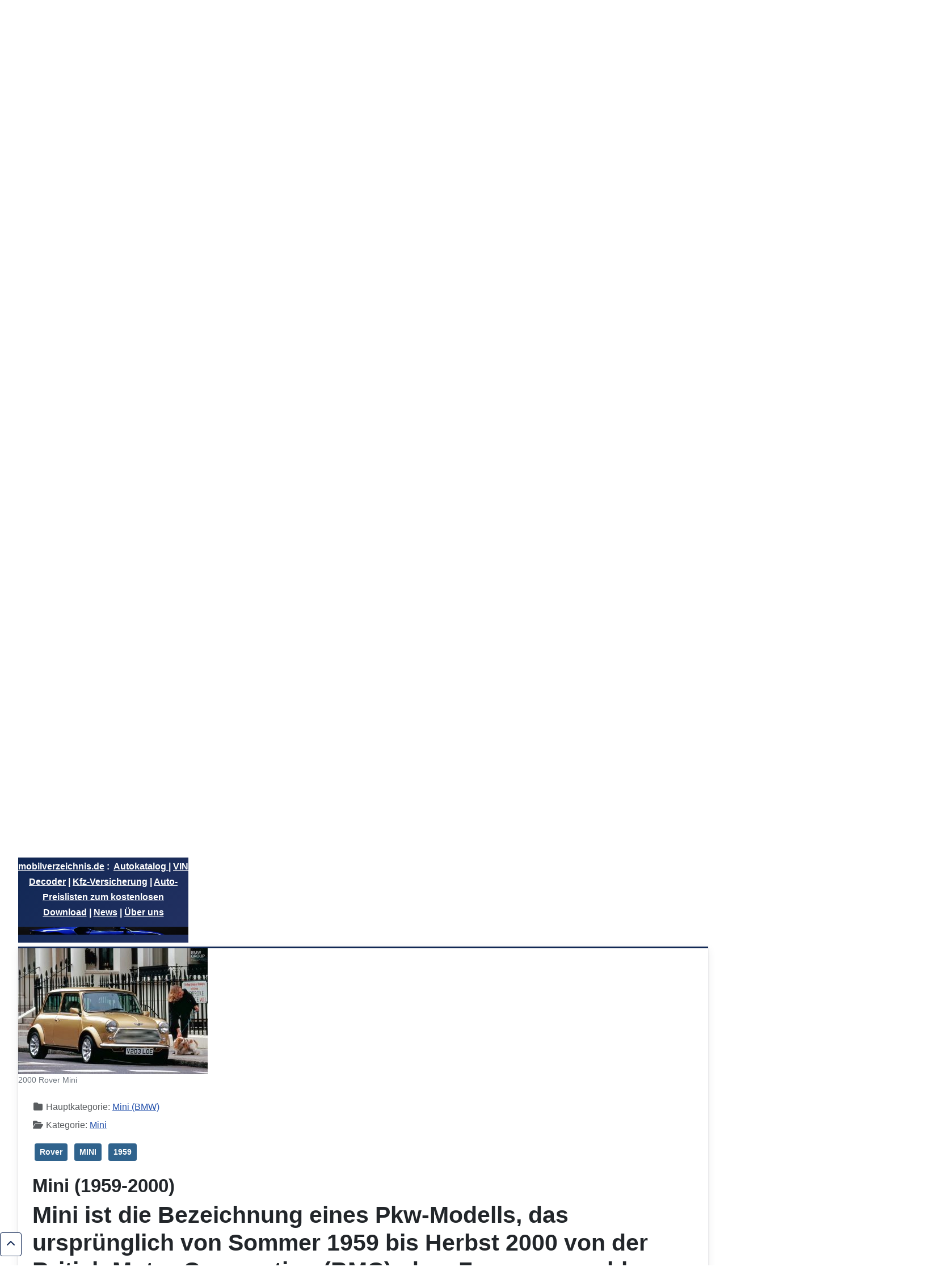

--- FILE ---
content_type: text/html; charset=utf-8
request_url: https://www.mobilverzeichnis.de/autokatalog/67-mini/1621-mini
body_size: 46070
content:
<!DOCTYPE html>
<html lang="de-de" dir="ltr">
<head>
  <!-- Google tag (gtag.js) -->
<script async src="https://www.googletagmanager.com/gtag/js?id=G-SKTSDWQWWT"></script>
<script>
  window.dataLayer = window.dataLayer || [];
  function gtag(){dataLayer.push(arguments);}
  gtag('js', new Date());

  gtag('config', 'G-SKTSDWQWWT');
</script>
  <!-- Google Tag Manager -->
<script>(function(w,d,s,l,i){w[l]=w[l]||[];w[l].push({'gtm.start':
new Date().getTime(),event:'gtm.js'});var f=d.getElementsByTagName(s)[0],
j=d.createElement(s),dl=l!='dataLayer'?'&l='+l:'';j.async=true;j.src=
'https://www.googletagmanager.com/gtm.js?id='+i+dl;f.parentNode.insertBefore(j,f);
})(window,document,'script','dataLayer','GTM-W5PT9FP');</script>
<!-- End Google Tag Manager -->
    <meta charset="utf-8">
	<meta name="viewport" content="width=device-width, initial-scale=1">
	<meta name="description" content="Die Minis unter BMW haben unterschiedliche interne Bezeichnungen, wie die „E-Nummern“ von BMW. Bis 2012 wurden neue Modelle analog zu den Rover-Entwicklungscodes (z. B. Rover 75 = R40) aufgebaut. Die im Frühjahr 2014 neu veröffentlichten Modelle tragen die „F-Nummern“.">
	<meta name="generator" content="Joomla! - Open Source Content Management">
	<title>Mini</title>
	<link href="/media/system/images/joomla-favicon.svg" rel="icon" type="image/svg+xml">
	<link href="/media/system/images/favicon.ico" rel="alternate icon" type="image/vnd.microsoft.icon">
	<link href="/media/system/images/joomla-favicon-pinned.svg" rel="mask-icon" color="#000">
	<link href="https://www.mobilverzeichnis.de/index.php/component/finder/search?format=opensearch&amp;Itemid=101" rel="search" title="OpenSearch mobilverzeichnis.de" type="application/opensearchdescription+xml">

    <link href="/media/system/css/joomla-fontawesome.min.css?37d5dc" rel="lazy-stylesheet"><noscript><link href="/media/system/css/joomla-fontawesome.min.css?37d5dc" rel="stylesheet"></noscript>
	<link href="https://www.mobilverzeichnis.de/components/com_edocman/assets/css/font.css?37d5dc" rel="stylesheet">
	<link href="/media/templates/site/cassiopeia/css/global/colors_standard.min.css?37d5dc" rel="stylesheet">
	<link href="/media/templates/site/cassiopeia/css/template.min.css?37d5dc" rel="stylesheet">
	<link href="/media/vendor/awesomplete/css/awesomplete.css?1.1.7" rel="stylesheet">
	<link href="/media/templates/site/cassiopeia/css/vendor/joomla-custom-elements/joomla-alert.min.css?0.4.1" rel="stylesheet">
	<link href="/components/com_edocman/assets/css/style.css?37d5dc" rel="stylesheet">
	<link href="/components/com_edocman/assets/css/font.css?37d5dc" rel="stylesheet">
	<style>:root {
		--hue: 214;
		--template-bg-light: #f0f4fb;
		--template-text-dark: #495057;
		--template-text-light: #ffffff;
		--template-link-color: var(--link-color);
		--template-special-color: #001B4C;
		
	}</style>

    <script src="/media/vendor/metismenujs/js/metismenujs.min.js?1.4.0" defer></script>
	<script src="/media/vendor/jquery/js/jquery.min.js?3.7.1"></script>
	<script src="/media/legacy/js/jquery-noconflict.min.js?504da4"></script>
	<script type="application/json" class="joomla-script-options new">{"joomla.jtext":{"MOD_FINDER_SEARCH_VALUE":"Suche &hellip;","COM_FINDER_SEARCH_FORM_LIST_LABEL":"Suchergebnisse","JLIB_JS_AJAX_ERROR_OTHER":"Beim Abrufen von JSON-Daten wurde ein HTTP-Statuscode %s zurückgegeben.","JLIB_JS_AJAX_ERROR_PARSE":"Ein Parsing-Fehler trat bei der Verarbeitung der folgenden JSON-Daten auf:<br><code style='color:inherit;white-space:pre-wrap;padding:0;margin:0;border:0;background:inherit;'>%s<\/code>","ERROR":"Fehler","MESSAGE":"Nachricht","NOTICE":"Hinweis","WARNING":"Warnung","JCLOSE":"Schließen","JOK":"OK","JOPEN":"Öffnen"},"finder-search":{"url":"\/index.php\/component\/finder\/?task=suggestions.suggest&format=json&tmpl=component&Itemid=101"},"system.paths":{"root":"","rootFull":"https:\/\/www.mobilverzeichnis.de\/","base":"","baseFull":"https:\/\/www.mobilverzeichnis.de\/"},"csrf.token":"bf57b65bfb1f6d4ad31cd05bef87934c"}</script>
	<script src="/media/system/js/core.min.js?a3d8f8"></script>
	<script src="/media/templates/site/cassiopeia/js/template.min.js?37d5dc" type="module"></script>
	<script src="/media/vendor/awesomplete/js/awesomplete.min.js?1.1.7" defer></script>
	<script src="/media/com_finder/js/finder.min.js?755761" type="module"></script>
	<script src="/media/templates/site/cassiopeia/js/mod_menu/menu-metismenu.min.js?37d5dc" defer></script>
	<script src="/media/system/js/messages.min.js?9a4811" type="module"></script>
	<script src="/components/com_edocman/assets/js/player.js?37d5dc"></script>
	<script src="/components/com_edocman/assets/js/download.js?37d5dc"></script>
	<script src="/components/com_edocman/assets/js/login.js?37d5dc"></script>
	<script type="application/ld+json">{"@context":"https://schema.org","@type":"BreadcrumbList","@id":"https://www.mobilverzeichnis.de/#/schema/BreadcrumbList/171","itemListElement":[{"@type":"ListItem","position":1,"item":{"@id":"https://www.mobilverzeichnis.de/index.php","name":"Startseite"}},{"@type":"ListItem","position":2,"item":{"@id":"https://www.mobilverzeichnis.de/index.php/autokatalog","name":"Autokatalog"}},{"@type":"ListItem","position":3,"item":{"@id":"https://www.mobilverzeichnis.de/index.php/autokatalog/67-mini","name":"Mini (BMW)"}},{"@type":"ListItem","position":4,"item":{"name":"Mini"}}]}</script>

  <script src="https://cloud.ccm19.de/app.js?apiKey=98852c9aab9c52c384cd8cfd2a7cdd2eb4acd6707f150ac7&amp;domain=64fafe2a77151da84000e172" referrerpolicy="origin"></script>
  <script async src="https://pagead2.googlesyndication.com/pagead/js/adsbygoogle.js?client=ca-pub-4182746696609180"
     crossorigin="anonymous"></script>
  <script async src="https://fundingchoicesmessages.google.com/i/pub-4182746696609180?ers=1" nonce="qjOx74_cl8g2bYfD9U7ZPw"></script><script nonce="qjOx74_cl8g2bYfD9U7ZPw">(function() {function signalGooglefcPresent() {if (!window.frames['googlefcPresent']) {if (document.body) {const iframe = document.createElement('iframe'); iframe.style = 'width: 0; height: 0; border: none; z-index: -1000; left: -1000px; top: -1000px;'; iframe.style.display = 'none'; iframe.name = 'googlefcPresent'; document.body.appendChild(iframe);} else {setTimeout(signalGooglefcPresent, 0);}}}signalGooglefcPresent();})();</script>
</head>

<body class="site com_content wrapper-fluid view-category layout-blog no-task itemid-102 has-sidebar-left has-sidebar-right">
  <!-- Google Tag Manager (noscript) -->
<noscript><iframe src="https://www.googletagmanager.com/ns.html?id=GTM-W5PT9FP"
height="0" width="0" style="display:none;visibility:hidden"></iframe></noscript>
<!-- End Google Tag Manager (noscript) -->
    <header class="header container-header full-width">

                    <div class="container-topbar">
            
<div id="mod-custom216" class="mod-custom custom">
    <h3 style="text-align: center;"><span style="font-size: 12pt;"><a href="/index.php">mobilverzeichnis.de</a> :  <a href="https://www.mobilverzeichnis.de/autokatalog">Autokatalog </a>| <a href="https://www.mobilverzeichnis.de/vin-decoder">VIN Decoder</a> | <a href="https://www.mobilverzeichnis.de/kfz-versicherung">Kfz-Versicherung</a> | <a href="https://www.auto-preisliste.de/download-preislisten-aller-marken">Auto-Preislisten zum kostenlosen Download</a> | <a href="/index.php/pressenews">News</a> | <a href="https://www.mobilverzeichnis.de/uber-uns/">Über uns</a></span></h3>
<p style="text-align: center;"><img src="/images/Topbar1.JPG" alt="Topbar1.JPG" width="1290" height="59" /></p>
<p> </p></div>

            </div>
        
                    <div class="grid-child container-below-top">
                
<div id="mod-custom244" class="mod-custom custom">
    <center>
<script src="https://pagead2.googlesyndication.com/pagead/js/adsbygoogle.js?client=ca-pub-4182746696609180" async="async" crossorigin="anonymous"></script>
<!-- mobilverzeichnis.de - below-top --> <ins class="adsbygoogle" style="display:block" data-ad-client="ca-pub-4182746696609180" data-ad-slot="6741334831" data-ad-format="auto"></ins>
<script>
     (adsbygoogle = window.adsbygoogle || []).push({});
</script>
</center></div>

            </div>
        
                    <div class="grid-child">
                <div class="navbar-brand">
                    <a class="brand-logo" href="/">
                        <img loading="eager" decoding="async" src="https://www.mobilverzeichnis.de/images/Logo11.jpg" alt="mobilverzeichnis.de" width="168" height="39">                    </a>
                                    </div>
            </div>
        
                    <div class="grid-child container-nav">
                                    <ul class="mod-menu mod-list nav ">
<li class="nav-item item-101 default"><a href="/index.php" >Home</a></li><li class="nav-item item-102 current active"><a href="/index.php/autokatalog" aria-current="location">Autokatalog</a></li><li class="nav-item item-498"><a href="https://www.auto-preisliste.de/download-preislisten-aller-marken" >Auto-Preislisten zum kostenlosen Download</a></li><li class="nav-item item-503"><a href="https://www.auto-neupreise.de/" >Aktuelle Auto-Neupreise</a></li><li class="nav-item item-543"><a href="/index.php/vin-decoder" >VIN Decoder</a></li><li class="nav-item item-565"><a href="/index.php/verzeichnis" >Stichwortverzeichnis</a></li><li class="nav-item item-582"><a href="/index.php/webverzeichnis" >Webverzeichnis</a></li><li class="nav-item item-600"><a href="/index.php/pressenews" >News</a></li><li class="nav-item item-708"><a href="/index.php/downloadbereich?layout=table" >Downloadbereich</a></li></ul>

                                                    <div class="container-search">
                        
<form class="mod-finder js-finder-searchform form-search" action="/index.php/component/finder/search?Itemid=101" method="get" role="search">
    <label for="mod-finder-searchword196" class="visually-hidden finder">Suchen</label><div class="mod-finder__search input-group"><input type="text" name="q" id="mod-finder-searchword196" class="js-finder-search-query form-control" value="" placeholder="Suche &hellip;"><button class="btn btn-primary" type="submit"><span class="icon-search icon-white" aria-hidden="true"></span> Suchen</button></div>
            <input type="hidden" name="Itemid" value="101"></form>

                    </div>
                            </div>
            </header>

    <div class="site-grid">
                    <div class="container-banner full-width">
                
<div id="mod-custom112" class="mod-custom custom">
    <script async="async" src="https://pagead2.googlesyndication.com/pagead/js/adsbygoogle.js?client=ca-pub-4182746696609180" crossorigin="anonymous" type="text/javascript"></script>
<p><ins class="adsbygoogle" style="display:block; text-align:center;" data-ad-layout="in-article" data-ad-format="fluid" data-ad-client="ca-pub-4182746696609180" data-ad-slot="7886181882"></ins></p>
<script type="text/javascript">
     (adsbygoogle = window.adsbygoogle || []).push({});
</script></div>

<div id="mod-custom211" class="mod-custom custom">
    <center>
<script async="async" src="https://pagead2.googlesyndication.com/pagead/js/adsbygoogle.js?client=ca-pub-4182746696609180" crossorigin="anonymous"></script>
<ins class="adsbygoogle" style="display: block;" data-ad-format="fluid" data-ad-layout-key="-gc+3r+68-9q-29" data-ad-client="ca-pub-4182746696609180" data-ad-slot="3880890245"></ins>
<script>
     (adsbygoogle = window.adsbygoogle || []).push({});
</script>
</center></div>

            </div>
        
                <div class="grid-child container-top-a">
            <div class="top-a card ">
        <div class="card-body">
                
<div id="mod-custom243" class="mod-custom custom">
    <center><a href="https://www.awin1.com/awclick.php?gid=355334&amp;mid=13884&amp;awinaffid=1272591&amp;linkid=2322280&amp;clickref=" rel="sponsored">BavariaDirekt: Jetzt Ihre günstige Kfz-Versicherung berechnen</a></center></div>
    </div>
</div>

        </div>
        
        
                <div class="grid-child container-sidebar-left">
            <div class="sidebar-left card ">
            <p class="card-header ">Anzeige</p>        <div class="card-body">
                
<div class="mod-randomimage random-image">
<a href="https://amzn.to/3GcUQ1l">
    <img width="200" height="106" src="/images/1996_Fiat_Palio_Weekend.jpg" alt=""></a>
</div>
    </div>
</div>
<div class="sidebar-left card ">
        <div class="card-body">
                
<div id="mod-custom217" class="mod-custom custom">
    <center><!-- START ADVERTISER: ACE – Auto Club Europa DE from awin.com --> <a href="https://www.awin1.com/cread.php?s=2911694&amp;v=13836&amp;q=415924&amp;r=1272591" rel="sponsored"> <img src="https://www.awin1.com/cshow.php?s=2911694&amp;v=13836&amp;q=415924&amp;r=1272591" alt="" border="0" /> </a> <!-- END ADVERTISER: ACE – Auto Club Europa DE from awin.com --></center></div>
    </div>
</div>
<div class="sidebar-left card ">
        <div class="card-body">
                <ul class="mod-menu mod-list nav ">
<li class="nav-item item-628"><a href="/index.php/download-archiv" >Download Archiv</a></li><li class="nav-item item-535"><a href="https://www.auto-preisliste.de/download-preislisten-aller-marken" >Preislisten</a></li><li class="nav-item item-536"><a href="https://www.auto-neupreise.de/" >Neupreise</a></li><li class="nav-item item-519"><a href="/index.php/kfz-versicherung" >Kfz-Versicherung</a></li><li class="nav-item item-540"><a href="https://id.reifendirekt.de/t/t?a=1280639780&amp;as=1772107124&amp;t=2&amp;tk=1" >Reifen kaufen</a></li><li class="nav-item item-583"><a href="https://www.mobilverzeichnis.de/wertgutachten/" >Oldtimer und Youngtimer Wertgutachten</a></li><li class="nav-item item-858"><a href="/index.php/auto-neupreise" >Auto Neupreise</a></li><li class="nav-item item-870"><a href="/index.php/downloads-sitemap" >Downloads Sitemap</a></li></ul>
    </div>
</div>
<div class="sidebar-left card ">
        <div class="card-body">
                
<div id="mod-custom201" class="mod-custom custom">
    <center>
<script async="async" src="https://pagead2.googlesyndication.com/pagead/js/adsbygoogle.js?client=ca-pub-4182746696609180" crossorigin="anonymous" type="text/javascript"></script>
<!-- mobilverzeichnis neu - sidebar-left --> <ins class="adsbygoogle" style="display: block;" data-ad-client="ca-pub-4182746696609180" data-ad-slot="4675005971" data-ad-format="auto" data-full-width-responsive="true"></ins>
<script type="text/javascript">
     (adsbygoogle = window.adsbygoogle || []).push({});
</script>
</center></div>
    </div>
</div>
<div class="sidebar-left card ">
            <h3 class="card-header ">Bußgeldrechner</h3>        <div class="card-body">
                
<div id="mod-custom208" class="mod-custom custom">
    <p style="text-align: center;"><bussgeld-rechner class="bussgeldrechner" data-type="abbiegen" data-background-color="#ffffff" data-font-color="#313c45" data-button-background-color="#3889cf" data-button-font-color="#ffffff" data-border-color="#e0e0e0" data-show-dropdown="1" data-publisher-id="63dd2ef91f77d"></bussgeld-rechner></p>
<script src="//widget.bussgeldrechner.org/3" async="async" type="text/javascript"></script>
<p>&nbsp;</p></div>
    </div>
</div>
<div class="sidebar-left card ">
        <div class="card-body">
                
<div id="mod-custom214" class="mod-custom custom">
    <center><a href="https://t.adcell.com/p/click?promoId=207321&amp;slotId=74010" target="_blank" rel="noopener"> <img src="https://t.adcell.com/p/image?promoId=207321&amp;slotId=74010" width="300" height="600" border="0" alt="Autoteile-Preiswert" /></a></center><center></center><center></center><center>
<p>&nbsp;</p>
<table style="background-image: url('/images/Screenshot_2025-04-08_222933.jpg');">
<tbody>
<tr>
<td style="text-align: center;"><a href="https://www.amazon.de/OOONO-P-DISC-NO1-Elektronische-Automatische/dp/B0B77TX62C?th=1&amp;linkCode=sl1&amp;tag=autooldtimerde&amp;linkId=809febcb364331d332e9880ad1375e4d&amp;language=de_DE&amp;ref_=as_li_ss_tl"><img src="/images/71T7fnYhqXL._AC_SL1500_.jpg" alt="71T7fnYhqXL._AC_SL1500_.jpg" width="122" height="124" /></a></td>
</tr>
<tr>
<td style="text-align: center;"><span style="color: #ffffff;"><a href="https://amzn.to/42gxQpt" style="color: #ffffff;">OOONO P-DISC NO1 - Elektronische Parkscheibe mit Zulassung fürs Auto - Automatische Digitale Parkscheibe Elektrisch mit Zulassung vom KBA nach StVO - Elektrische Parkuhr Auto zugelassen</a>&nbsp;(An</span>zeige)</td>
</tr>
</tbody>
</table>
<p>&nbsp;</p>
</center><center></center><center></center></div>
    </div>
</div>

        </div>
        
        <div class="grid-child container-component">
            <nav class="mod-breadcrumbs__wrapper" aria-label="Navigation">
    <ol class="mod-breadcrumbs breadcrumb px-3 py-2">
                    <li class="mod-breadcrumbs__here float-start">
                Aktuelle Seite: &#160;
            </li>
        
        <li class="mod-breadcrumbs__item breadcrumb-item"><a href="/index.php" class="pathway"><span>Startseite</span></a></li><li class="mod-breadcrumbs__item breadcrumb-item"><a href="/index.php/autokatalog" class="pathway"><span>Autokatalog</span></a></li><li class="mod-breadcrumbs__item breadcrumb-item"><a href="/index.php/autokatalog/67-mini" class="pathway"><span>Mini (BMW)</span></a></li><li class="mod-breadcrumbs__item breadcrumb-item active"><span>Mini</span></li>    </ol>
    </nav>

            
            <div id="system-message-container" aria-live="polite"></div>

            <main>
            <div id="documentViewModal" class="player-modal edmd">
    <div class="player-modal-content" id="modalViewContent">
		<div class="player-modal-content-heading">
			<span class="close-btn"><i class="fas fa-close"></i></span>
			<span class="close-btn" id="fullscreenBtn">
				<i class="fas fa-expand"></i>
			</span>
		</div>
        <iframe id="modalIframe" src="#" frameborder="0"></iframe>
    </div>
</div>
<div id="documentDownloadModal" class="player-modal edmd">
    <div class="player-modal-content">
		<div class="player-modal-content-heading">
			<span class="close-btn-download">&times;</span>
		</div>
        <iframe id="modalDownloadIframe" src="#" frameborder="0"></iframe>
    </div>
</div>
<div class="com-content-category-blog blog">
    
        
    
            <div class="category-desc clearfix">
                                                        </div>
    
    
            <div class="com-content-category-blog__items blog-items items-leading boxed">
                            <div class="com-content-category-blog__item blog-item">
                    
<figure class="image-alternate item-image">
            <img src="/images/2000_Rover_Mini.jpeg" alt="2000 Rover Mini">                <figcaption class="caption">2000 Rover Mini</figcaption>
    </figure>

<div class="item-content">
    
    
    
        
            <dl class="article-info text-muted">

            <dt class="article-info-term">
                            <span class="visually-hidden">                        Details                            </span>                    </dt>

        
                    <dd class="parent-category-name">
    <span class="icon-folder icon-fw" aria-hidden="true"></span>                        Hauptkategorie: <a href="/index.php/autokatalog/67-mini">Mini (BMW)</a>    </dd>
        
                    <dd class="category-name">
    <span class="icon-folder-open icon-fw" aria-hidden="true"></span>                        Kategorie: <a href="/index.php/autokatalog/67-mini/1621-mini">Mini</a>    </dd>
        
        
        
    
            
        
            </dl>
                    <ul class="tags list-inline">
                                                                    <li class="list-inline-item tag-1222 tag-list0">
                    <a href="/index.php/component/tags/tag/rover" class="btn btn-sm btn-info">
                        Rover                    </a>
                </li>
                                                                                <li class="list-inline-item tag-1228 tag-list1">
                    <a href="/index.php/component/tags/tag/mini" class="btn btn-sm btn-info">
                        MINI                    </a>
                </li>
                                                                                <li class="list-inline-item tag-1573 tag-list2">
                    <a href="/index.php/component/tags/tag/1959" class="btn btn-sm btn-info">
                        1959                    </a>
                </li>
                        </ul>
    
    
        
    <h2>Mini (1959-2000)</h2>
<h1>Mini ist die Bezeichnung eines Pkw-Modells, das ursprünglich von Sommer 1959 bis Herbst 2000 von der British Motor Corporation (BMC), dem Zusammenschluss der Austin Motor Company mit der Morris Motor Company, bzw. den durch weitere Zusammenschlüsse entstandenen Nachfolgefirmen British Leyland und Rover sowie von Lizenzpartnern (wie zum Beispiel Innocenti (Italien), Authi (Spanien) und IMA (Portugal)) gebaut wurde.</h1>
<h2>Sein Frontantrieb und der quer eingebaute Vierzylindermotor in Verbindung mit der neuartigen Kompaktkarosserie machten ihn zu einem Meilenstein in der Entwicklungsgeschichte des Automobils.</h2>
<p>Die fortschrittliche Konzeption wurde von anderen Autoherstellern erst Jahre später schrittweise aufgegriffen.<br /> <br />Den Namen und stilistische Merkmale dieses Wagens tragen seit Frühjahr 2001 die Fahrzeuge der Marke MINI von BMW.<br /> <br />Der Mini hatte einen quer eingebauten Frontmotor (dabei griff man auf den bereits 1951 zunächst für den Austin A30 entwickelten „A-Motor“ zurück), unter dem das Getriebegehäuse angeflanscht war, das den Motor nach unten hin mit einer Ölwanne abschloss, das Getriebe wurde somit vom Motoröl geschmiert. Der Kühler wurde zwischen Motor und linkem Vorderrad eingebaut und anstelle von Stahlfedern wurde eine platzsparende Gummifederung entwickelt. Zusammen mit den kleinen Rädern (10 Zoll, 1959–1984) und den kurzen Karosserieüberhängen ließ sich die Fahrzeuglänge so auf nur wenig über drei Meter begrenzen, obwohl im Innenraum vier Erwachsene Platz hatten.</p>

<p>Anstoß für die Entwicklung des kleinen und sparsamen Automobils war die Suezkrise von 1956 – die erste Energiekrise mit deutlich spürbaren Auswirkungen für die westliche Welt. Die ersten in Birmingham hergestellten Fahrzeuge kamen am 18. August 1959 auf den Markt. Der dauerhafte Erfolg des Mini war nicht abzusehen, als Alec Issigonis seine ersten Skizzen auf eine Serviette oder Tischdecke zeichnete. Ursprünglich wurde der Wagen parallel als Austin Seven (auch Austin Se7en) und Morris Mini Minor vermarktet (in Anspielung auf frühere Modelle des Herstellers, den Austin 7 und den Morris Minor), als eigene Marke „Mini“ wurden die Autos erst ab 1969 verkauft.<br /> <br />John Cooper wandte seine Erfahrungen mit dem Tuning des A-Serien-Motors auch im Mini an und wurde zum Haustuner des Werks. In der Öffentlichkeit wird ein Mini immer mit einem Mini Cooper gleichgestellt – dabei ist es egal, ob es sich wirklich um einen der vergleichsweise selten gebauten „echten“ Cooper handelt, der (zumindest in den letzten Baujahren) durch weiße Streifen auf der Motorhaube und auch häufig durch ein andersfarbiges Dach zu erkennen ist und gegenüber den Standard-Modellen eine zum Teil deutliche Mehrleistung und eine andere Endübersetzung (wie etwa beim SPi-Modell) hat.<br /> <br />Am 4. Oktober 2000 lief der letzte, während des 41-jährigen Produktionszeitraums technisch nur in Details veränderte, Ursprungs-Mini vom Band. Damit hatte das meistverkaufte britische Auto eine Gesamtzahl von 5.387.862 produzierten Fahrzeugen erreicht.</p>
<p style="text-align: center;"><a href="https://www.amazon.de/gp/search?ie=UTF8&amp;tag=autooldtimerde&amp;linkCode=ur2&amp;linkId=09a4a2788bea5d1255340c922f59edd4&amp;camp=1638&amp;creative=6742&amp;index=aps&amp;keywords=Rover MINI" target="_blank" rel="noopener">Schau mal hier: &gt;&gt;&gt; MINI &lt;&lt;&lt; - Dort wird jeder fündig.</a></p>
<h3><a href="/index.php/autokatalog/4025-mini-motorcodes-motorenuebersicht">Mini Motorcodes / Motorenübersicht</a></h3>
<p> </p>
<h3><a href="https://www.auto-preisliste.de/download-preislisten-aller-marken/category/2443-rover-mini-mini-1959-2000">Was hat ein Rover Mini neu gekostet? Originale Preislisten und weitere Informationen gibts hier.</a></h3>
<p>        <style>
            .nodisplay {
                display: none;
            }
        </style>
                        <a href="/index.php/downloadbereich/25592-1979-01-prospekt-mini-special-pdf" class="btn">
                    <i class='edicon edicon-file-pdf'></i>                    1979-01_prospekt_mini-special.pdf&nbsp;(1.06 MB)                </a>
                </p>

<div id="mod-custom204" class="mod-custom custom">
    <center>
<script async="async" src="https://pagead2.googlesyndication.com/pagead/js/adsbygoogle.js?client=ca-pub-4182746696609180" crossorigin="anonymous"></script>
<!-- mobilverzeichnis.de - Downloaddbereich -->
<p><ins class="adsbygoogle" style="display: block;" data-ad-client="ca-pub-4182746696609180" data-ad-slot="6583005742" data-ad-format="auto" data-full-width-responsive="true"></ins></p>
<script>
     (adsbygoogle = window.adsbygoogle || []).push({});
</script>
<p><a target="_blank" href="https://www.amazon.de/b?_encoding=UTF8&amp;tag=autooldtimerde&amp;linkCode=ur2&amp;linkId=78d0e9e03f542d79cac4f25a7fbb37de&amp;camp=1638&amp;creative=6742&amp;node=78191031" rel="noopener">Schau mal hier: &gt;&gt;&gt; Autoteile und Zubehör &lt;&lt;&lt; - Dort wird jeder fündig. (Anzeige)</a></p>
</center></div>


<div id="mod-custom249" class="mod-custom custom">
    <table style="background-image: url('/images/Tacho.jpg');">
<tbody>
<tr>
<td>&nbsp;</td>
<td>&nbsp;</td>
<td>&nbsp;</td>
</tr>
<tr>
<td><a href="/index.php/downloadbereich?layout=table"><img src="/images/Downloadbutton.jpg" alt="Downloadbutton" style="float: left;" width="150" height="144" /></a></td>
<td style="background-color: #f9b9b9;">
<h4 style="text-align: center;"><a href="/index.php/downloadbereich?layout=table"><span style="font-size: 12pt;">Hier bieten wir originale Preislisten und Ausstattu</span><span style="font-size: 12pt;">ngslisten</span></a></h4>
<h4 style="text-align: center;"><a href="/index.php/downloadbereich?layout=table"><span style="font-size: 12pt;">nach Marken, Typen</span><span style="font-size: 12pt;"> u</span><span style="font-size: 12pt;">nd</span><span style="font-size: 12pt;"> Modelljahren sortiert zum kostenlosen Download an.</span></a></h4>
</td>
<td><a href="/index.php/downloadbereich?layout=table"><img src="/images/Downloadbutton.jpg" alt="Downloadbutton" style="float: right;" width="150" height="144" /></a></td>
</tr>
<tr>
<td>&nbsp;</td>
<td>&nbsp;</td>
<td>
<p>&nbsp;</p>
</td>
</tr>
</tbody>
</table>
<p><a href="https://www.amazon.de/Blukar-Handyhalterung-Handyhalter-EIN-Knopf-Release-KFZ-Handyhalterung-Schwarz/dp/B0C1NK79FK?psc=1&amp;linkCode=sl1&amp;tag=autooldtimerde&amp;linkId=c844bc4ce9e2df1091d63595822c7e25&amp;language=de_DE&amp;ref_=as_li_ss_tl"><img src="/images/71FDDOYxJKL._AC_SL1500_.jpg" alt="71FDDOYxJKL._AC_SL1500_.jpg" width="156" height="156" style="float: left;" /></a>&nbsp;<img src="/images/7107SepQhyL._AC_SL1500_.jpg" alt="7107SepQhyL._AC_SL1500_.jpg" width="154" height="154" style="float: right;" /></p>
<table style="background-image: url('/images/Screenshot_2025-04-08_231834.jpg');">
<tbody>
<tr>
<td>&nbsp;</td>
<td style="text-align: center;"><span style="color: #ffffff;"><a href="https://amzn.to/42qw5qa" style="color: #ffffff;">Blukar Handyhalterung Auto, Handyhalter für Autos Lüftung mit Upgraded Stabilere Version &amp; EIN-Knopf-Release, 360° Drehbar KFZ Autohalterung für iPhone, Galaxy und Andere Android&nbsp;&nbsp;Smartphone</a>&nbsp;(Anzeige)&nbsp;</span></td>
<td><a href="https://www.amazon.de/Blukar-Handyhalterung-Handyhalter-EIN-Knopf-Release-KFZ-Handyhalterung-Schwarz/dp/B0C1NK79FK?psc=1&amp;linkCode=sl1&amp;tag=autooldtimerde&amp;linkId=c844bc4ce9e2df1091d63595822c7e25&amp;language=de_DE&amp;ref_=as_li_ss_tl"><br /><br /></a></td>
</tr>
</tbody>
</table></div>

    
    
    
        </div>
                </div>
                            <div class="com-content-category-blog__item blog-item">
                    
<figure class="image-alternate item-image">
            <img src="/images/2001_Mini_Cooper.jpg" alt="2001 Mini Cooper">                <figcaption class="caption">2001 Mini Cooper</figcaption>
    </figure>

<div class="item-content">
    
    
    
        
            <dl class="article-info text-muted">

            <dt class="article-info-term">
                            <span class="visually-hidden">                        Details                            </span>                    </dt>

        
                    <dd class="parent-category-name">
    <span class="icon-folder icon-fw" aria-hidden="true"></span>                        Hauptkategorie: <a href="/index.php/autokatalog/67-mini">Mini (BMW)</a>    </dd>
        
                    <dd class="category-name">
    <span class="icon-folder-open icon-fw" aria-hidden="true"></span>                        Kategorie: <a href="/index.php/autokatalog/67-mini/1621-mini">Mini</a>    </dd>
        
        
        
    
            
        
            </dl>
                    <ul class="tags list-inline">
                                                                    <li class="list-inline-item tag-1171 tag-list0">
                    <a href="/index.php/component/tags/tag/2001" class="btn btn-sm btn-info">
                        2001                    </a>
                </li>
                                                                                <li class="list-inline-item tag-1228 tag-list1">
                    <a href="/index.php/component/tags/tag/mini" class="btn btn-sm btn-info">
                        MINI                    </a>
                </li>
                        </ul>
    
    
        
    <h2>Mini 1.Gen (R50, R53) (2001-2006)</h2>
<h1>Mini (Eigenschreibweise: MINI) ist eine Anfang 2001 unter Federführung von BMW Group entstandene Neuauflage des britischen Kleinwagens Mini.</h1>
<h2>Das Äußere und auch der Innenraum wurden dem klassischen Vorbild nachempfunden, aber die Größe entspricht einem heutigen Kleinwagen.</h2>
<p>Mini ist sowohl die Bezeichnung für die einzelnen Modelle als auch der Name des Hauptmodells. Das Hauptmodell wird seit 2014 in der dritten Generation angeboten.</p>
<p>Den neuen Mini gab es ab Juni 2001 in verschiedenen Ausstattungs- und Designvarianten: Als Mini One D (55 kW/75 PS) („D“ für Diesel), dessen Motor aus dem Toyota Yaris stammt. Als Benziner gab es den Mini als One (66 kW/90 PS), Cooper (85 kW/116 PS) und Cooper S (125 kW/170 PS; mit Kompressor). Die drei 1,6-Liter-Reihenvierzylinder-Benzinmotoren stammten von Tritec, einem Joint Venture mit Chrysler, und wurden in Brasilien hergestellt.<br /> <br />Der Mini hat ein anderes Raumkonzept als das zitierte Vorbild. Mit 3,64 m ist er deutlich länger. Der eigentliche Mini wurde als Auto für Leute mit wenig Geld und wenig Stellplatz konzipiert. So waren die Räder besonders klein, damit sie nicht weit in den Innenraum ragen.</p>

<p>Der neue Mini von BMW hingegen ist als sportliches Lifestyle-Fahrzeug mit Go-Kart-ähnlichem Fahrverhalten positioniert. Ließen Zuverlässigkeit und Verarbeitung anfangs zu wünschen übrig, so erreichte der Typ 2003 in der Pannenstatistik „Kleine Klasse“ des ADAC den 1. Platz und 2004 den 2. Platz.<br /> <br />Die einzelnen Modelle sind an äußeren Merkmalen zu unterscheiden. Der Mini One und Mini One D hatten das Dach immer in Wagenfarbe und die Lamellen des Kühlergrills sowie die Außenspiegel in Schwarz lackiert. Der Mini One D besaß außerdem noch die „alten“ Front- und Heckschürzen, die bis zur Überarbeitung im Sommer 2004 auch beim Mini One und Cooper vorhanden waren. Beim Mini Cooper war das Dach wahlweise in Wagenfarbe, aber auch schwarz oder weiß, lackiert worden. Der Kühlergrill wurde verchromt.<br /> <br />Der Cooper S verfügte über einen Kühlergrill in Wagenfarbe, einen separaten Lufteinzug (eine sogenannte Hutze), einen zweiflutigen, mittig angeordneten Auspuff sowie andere Front- und Heckschürzen. Des Weiteren unterscheiden sie sich durch ihre Motorisierung und durch Ausstattungsmerkmale. Im August 2004 wurde die Produktpalette einem Facelift unterzogen und um die Cabrio-Versionen erweitert.</p>
<p style="text-align: center;"><a href="https://www.amazon.de/gp/search?ie=UTF8&amp;tag=autooldtimerde&amp;linkCode=ur2&amp;linkId=def9f25d9d7f5f7699a9e8709ecb9b9f&amp;camp=1638&amp;creative=6742&amp;index=aps&amp;keywords=BMW MINI" target="_blank" rel="noopener">Schau mal hier: &gt;&gt;&gt; MINI &lt;&lt;&lt; - Dort wird jeder fündig.</a></p>
<h3><a href="https://www.auto-preisliste.de/download-preislisten-aller-marken/category/2068-mini-1-gen-r50-r53-2001-2006">Was hat ein Mini 1.Gen (R50, R53) neu gekostet? Originale Preislisten und weitere Informationen gibts hier.</a></h3>
<p>        <style>
            .nodisplay {
                display: none;
            }
        </style>
                        <a href="/index.php/downloadbereich/19830-2002-03-preisliste-bmw-mini-one-mini-cooper-mini-cooper-s-pdf" class="btn">
                    <i class='edicon edicon-file-pdf'></i>                    2002-03_preisliste_bmw_mini-one_mini-cooper_mini-cooper-s.pdf&nbsp;(7.93 MB)                </a>
                </p>

<div id="mod-custom204" class="mod-custom custom">
    <center>
<script async="async" src="https://pagead2.googlesyndication.com/pagead/js/adsbygoogle.js?client=ca-pub-4182746696609180" crossorigin="anonymous"></script>
<!-- mobilverzeichnis.de - Downloaddbereich -->
<p><ins class="adsbygoogle" style="display: block;" data-ad-client="ca-pub-4182746696609180" data-ad-slot="6583005742" data-ad-format="auto" data-full-width-responsive="true"></ins></p>
<script>
     (adsbygoogle = window.adsbygoogle || []).push({});
</script>
<p><a target="_blank" href="https://www.amazon.de/b?_encoding=UTF8&amp;tag=autooldtimerde&amp;linkCode=ur2&amp;linkId=78d0e9e03f542d79cac4f25a7fbb37de&amp;camp=1638&amp;creative=6742&amp;node=78191031" rel="noopener">Schau mal hier: &gt;&gt;&gt; Autoteile und Zubehör &lt;&lt;&lt; - Dort wird jeder fündig. (Anzeige)</a></p>
</center></div>


<div id="mod-custom249" class="mod-custom custom">
    <table style="background-image: url('/images/Tacho.jpg');">
<tbody>
<tr>
<td>&nbsp;</td>
<td>&nbsp;</td>
<td>&nbsp;</td>
</tr>
<tr>
<td><a href="/index.php/downloadbereich?layout=table"><img src="/images/Downloadbutton.jpg" alt="Downloadbutton" style="float: left;" width="150" height="144" /></a></td>
<td style="background-color: #f9b9b9;">
<h4 style="text-align: center;"><a href="/index.php/downloadbereich?layout=table"><span style="font-size: 12pt;">Hier bieten wir originale Preislisten und Ausstattu</span><span style="font-size: 12pt;">ngslisten</span></a></h4>
<h4 style="text-align: center;"><a href="/index.php/downloadbereich?layout=table"><span style="font-size: 12pt;">nach Marken, Typen</span><span style="font-size: 12pt;"> u</span><span style="font-size: 12pt;">nd</span><span style="font-size: 12pt;"> Modelljahren sortiert zum kostenlosen Download an.</span></a></h4>
</td>
<td><a href="/index.php/downloadbereich?layout=table"><img src="/images/Downloadbutton.jpg" alt="Downloadbutton" style="float: right;" width="150" height="144" /></a></td>
</tr>
<tr>
<td>&nbsp;</td>
<td>&nbsp;</td>
<td>
<p>&nbsp;</p>
</td>
</tr>
</tbody>
</table>
<p><a href="https://www.amazon.de/Blukar-Handyhalterung-Handyhalter-EIN-Knopf-Release-KFZ-Handyhalterung-Schwarz/dp/B0C1NK79FK?psc=1&amp;linkCode=sl1&amp;tag=autooldtimerde&amp;linkId=c844bc4ce9e2df1091d63595822c7e25&amp;language=de_DE&amp;ref_=as_li_ss_tl"><img src="/images/71FDDOYxJKL._AC_SL1500_.jpg" alt="71FDDOYxJKL._AC_SL1500_.jpg" width="156" height="156" style="float: left;" /></a>&nbsp;<img src="/images/7107SepQhyL._AC_SL1500_.jpg" alt="7107SepQhyL._AC_SL1500_.jpg" width="154" height="154" style="float: right;" /></p>
<table style="background-image: url('/images/Screenshot_2025-04-08_231834.jpg');">
<tbody>
<tr>
<td>&nbsp;</td>
<td style="text-align: center;"><span style="color: #ffffff;"><a href="https://amzn.to/42qw5qa" style="color: #ffffff;">Blukar Handyhalterung Auto, Handyhalter für Autos Lüftung mit Upgraded Stabilere Version &amp; EIN-Knopf-Release, 360° Drehbar KFZ Autohalterung für iPhone, Galaxy und Andere Android&nbsp;&nbsp;Smartphone</a>&nbsp;(Anzeige)&nbsp;</span></td>
<td><a href="https://www.amazon.de/Blukar-Handyhalterung-Handyhalter-EIN-Knopf-Release-KFZ-Handyhalterung-Schwarz/dp/B0C1NK79FK?psc=1&amp;linkCode=sl1&amp;tag=autooldtimerde&amp;linkId=c844bc4ce9e2df1091d63595822c7e25&amp;language=de_DE&amp;ref_=as_li_ss_tl"><br /><br /></a></td>
</tr>
</tbody>
</table></div>

    
    
    
        </div>
                </div>
                            <div class="com-content-category-blog__item blog-item">
                    
<figure class="image-alternate item-image">
            <img src="/images/2007_Mini_Cooper.jpg" alt="2007 Mini Cooper">                <figcaption class="caption">2007 Mini Cooper</figcaption>
    </figure>

<div class="item-content">
    
    
    
        
            <dl class="article-info text-muted">

            <dt class="article-info-term">
                            <span class="visually-hidden">                        Details                            </span>                    </dt>

        
                    <dd class="parent-category-name">
    <span class="icon-folder icon-fw" aria-hidden="true"></span>                        Hauptkategorie: <a href="/index.php/autokatalog/67-mini">Mini (BMW)</a>    </dd>
        
                    <dd class="category-name">
    <span class="icon-folder-open icon-fw" aria-hidden="true"></span>                        Kategorie: <a href="/index.php/autokatalog/67-mini/1621-mini">Mini</a>    </dd>
        
        
        
    
            
        
            </dl>
                    <ul class="tags list-inline">
                                                                    <li class="list-inline-item tag-1068 tag-list0">
                    <a href="/index.php/component/tags/tag/2007" class="btn btn-sm btn-info">
                        2007                    </a>
                </li>
                                                                                <li class="list-inline-item tag-1228 tag-list1">
                    <a href="/index.php/component/tags/tag/mini" class="btn btn-sm btn-info">
                        MINI                    </a>
                </li>
                        </ul>
    
    
        
    <h2>Mini 2.Gen (R56) (2007-2014)</h2>
<h1>Am 18. November 2006 wurde die zweite Auflage des neuen Mini bei den Händlern vorgestellt.</h1>
<h2>Der Mini wurde für den Fußgängerschutz optimiert, um den strengeren Crash-Tests Rechnung zu tragen.</h2>
<p>Dafür wurde die Motorhaube etwas länger und höher. Um die Proportionen des Mini zu erhalten, wurde ein ca. 10 cm breites Kunststoffband vor der klassisch steilen Frontscheibe eingefügt.</p>
<p>Die größten Neuerungen fanden unter dem Blech statt: Die gemeinsam mit PSA Peugeot Citroën entwickelten Benzinmotoren sind deutlich sparsamer im Verbrauch. Der Cooper S nutzt dazu einen Turbolader. Der Motor erhielt achtmal hintereinander (2007 bis 2014) den Preis Engine of the year in seiner Klasse. Der Mini Cooper D (3,9 l/100 km, 104 g CO2/km) verfügte über einen Dieselmotor aus dem PSA-DV-Motor.</p>

<p>Die Ausstattungsliste wurde erweitert. So wird erstmals eine variable Innenraumbeleuchtung Ambilight angeboten, mit der Elemente wie die Türen dezent in farbigem, indirektem Licht beleuchtet werden. Im Innenraum kann der Käufer zwischen neun Stoff-, Stoff-/Leder- und Lederausstattungen wählen. Des Weiteren kann der Wagen mit fünf unterschiedlichen Interieuroberflächen ausgekleidet werden. Klimaanlage und Sicherheitsausstattungen (ASC+T oder DSC 3) sind zwar nicht serienmäßig, aber in zwei verschiedenen Ausstattungspaketen enthalten. Für die Armlehnen und die Knieleiste kann zwischen fünf verschiedenen Farben gewählt werden.<br /> <br />Vier Mini-Modelle (One Minimalist 55 kW / One Minimalist 72 kW / One D / Cooper D) sind ab dem Modelljahr 2008 mit den BMW EfficientDynamics unter der markenspezifischen Bezeichnung MINIMALISM ausgestattet. Dieses beinhaltet eine Start-Stopp-Automatik (in Verbindung mit Schaltgetriebe), eine Schaltpunktanzeige, eine Bremsenergie-Rückgewinnung, Aluminium-Komponenten, Leichtbaufahrwerk und neuen Unterboden (vermindert Luftwiderstand, verstärkt Anpresskraft). Dadurch lassen sich nach Herstellerangabe Verbrauch und Emissionen um bis zu 20 Prozent reduzieren.</p>
<p style="text-align: center;"><a href="https://www.amazon.de/gp/search?ie=UTF8&amp;tag=autooldtimerde&amp;linkCode=ur2&amp;linkId=def9f25d9d7f5f7699a9e8709ecb9b9f&amp;camp=1638&amp;creative=6742&amp;index=aps&amp;keywords=BMW MINI" target="_blank" rel="noopener">Schau mal hier: &gt;&gt;&gt; MINI &lt;&lt;&lt; - Dort wird jeder fündig.</a></p>
<h3><a href="https://www.auto-preisliste.de/download-preislisten-aller-marken/category/2069-mini-2-gen-r56-2007-2014">Was hat ein Mini 2.Gen (R56) neu gekostet? Originale Preislisten und weitere Informationen gibts hier.</a></h3>
<p>        <style>
            .nodisplay {
                display: none;
            }
        </style>
                        <a href="/index.php/downloadbereich/19848-2011-03-preisliste-mini-john-cooper-works-pdf" class="btn">
                    <i class='edicon edicon-file-pdf'></i>                    2011-03_preisliste_mini-john-cooper-works.pdf&nbsp;(6.95 MB)                </a>
                </p>

<div id="mod-custom204" class="mod-custom custom">
    <center>
<script async="async" src="https://pagead2.googlesyndication.com/pagead/js/adsbygoogle.js?client=ca-pub-4182746696609180" crossorigin="anonymous"></script>
<!-- mobilverzeichnis.de - Downloaddbereich -->
<p><ins class="adsbygoogle" style="display: block;" data-ad-client="ca-pub-4182746696609180" data-ad-slot="6583005742" data-ad-format="auto" data-full-width-responsive="true"></ins></p>
<script>
     (adsbygoogle = window.adsbygoogle || []).push({});
</script>
<p><a target="_blank" href="https://www.amazon.de/b?_encoding=UTF8&amp;tag=autooldtimerde&amp;linkCode=ur2&amp;linkId=78d0e9e03f542d79cac4f25a7fbb37de&amp;camp=1638&amp;creative=6742&amp;node=78191031" rel="noopener">Schau mal hier: &gt;&gt;&gt; Autoteile und Zubehör &lt;&lt;&lt; - Dort wird jeder fündig. (Anzeige)</a></p>
</center></div>


<div id="mod-custom249" class="mod-custom custom">
    <table style="background-image: url('/images/Tacho.jpg');">
<tbody>
<tr>
<td>&nbsp;</td>
<td>&nbsp;</td>
<td>&nbsp;</td>
</tr>
<tr>
<td><a href="/index.php/downloadbereich?layout=table"><img src="/images/Downloadbutton.jpg" alt="Downloadbutton" style="float: left;" width="150" height="144" /></a></td>
<td style="background-color: #f9b9b9;">
<h4 style="text-align: center;"><a href="/index.php/downloadbereich?layout=table"><span style="font-size: 12pt;">Hier bieten wir originale Preislisten und Ausstattu</span><span style="font-size: 12pt;">ngslisten</span></a></h4>
<h4 style="text-align: center;"><a href="/index.php/downloadbereich?layout=table"><span style="font-size: 12pt;">nach Marken, Typen</span><span style="font-size: 12pt;"> u</span><span style="font-size: 12pt;">nd</span><span style="font-size: 12pt;"> Modelljahren sortiert zum kostenlosen Download an.</span></a></h4>
</td>
<td><a href="/index.php/downloadbereich?layout=table"><img src="/images/Downloadbutton.jpg" alt="Downloadbutton" style="float: right;" width="150" height="144" /></a></td>
</tr>
<tr>
<td>&nbsp;</td>
<td>&nbsp;</td>
<td>
<p>&nbsp;</p>
</td>
</tr>
</tbody>
</table>
<p><a href="https://www.amazon.de/Blukar-Handyhalterung-Handyhalter-EIN-Knopf-Release-KFZ-Handyhalterung-Schwarz/dp/B0C1NK79FK?psc=1&amp;linkCode=sl1&amp;tag=autooldtimerde&amp;linkId=c844bc4ce9e2df1091d63595822c7e25&amp;language=de_DE&amp;ref_=as_li_ss_tl"><img src="/images/71FDDOYxJKL._AC_SL1500_.jpg" alt="71FDDOYxJKL._AC_SL1500_.jpg" width="156" height="156" style="float: left;" /></a>&nbsp;<img src="/images/7107SepQhyL._AC_SL1500_.jpg" alt="7107SepQhyL._AC_SL1500_.jpg" width="154" height="154" style="float: right;" /></p>
<table style="background-image: url('/images/Screenshot_2025-04-08_231834.jpg');">
<tbody>
<tr>
<td>&nbsp;</td>
<td style="text-align: center;"><span style="color: #ffffff;"><a href="https://amzn.to/42qw5qa" style="color: #ffffff;">Blukar Handyhalterung Auto, Handyhalter für Autos Lüftung mit Upgraded Stabilere Version &amp; EIN-Knopf-Release, 360° Drehbar KFZ Autohalterung für iPhone, Galaxy und Andere Android&nbsp;&nbsp;Smartphone</a>&nbsp;(Anzeige)&nbsp;</span></td>
<td><a href="https://www.amazon.de/Blukar-Handyhalterung-Handyhalter-EIN-Knopf-Release-KFZ-Handyhalterung-Schwarz/dp/B0C1NK79FK?psc=1&amp;linkCode=sl1&amp;tag=autooldtimerde&amp;linkId=c844bc4ce9e2df1091d63595822c7e25&amp;language=de_DE&amp;ref_=as_li_ss_tl"><br /><br /></a></td>
</tr>
</tbody>
</table></div>

    
    
    
        </div>
                </div>
                            <div class="com-content-category-blog__item blog-item">
                    
<figure class="image-alternate item-image">
            <img src="/images/2024_MINI_Cooper_5-türer.jpg" alt="2024 MINI Cooper 5-türer" width="355" height="236" loading="lazy">                <figcaption class="caption">2024 MINI Cooper 5-türer</figcaption>
    </figure>

<div class="item-content">
    
    
    
        
            <dl class="article-info text-muted">

            <dt class="article-info-term">
                            <span class="visually-hidden">                        Details                            </span>                    </dt>

        
                    <dd class="parent-category-name">
    <span class="icon-folder icon-fw" aria-hidden="true"></span>                        Hauptkategorie: <a href="/index.php/autokatalog/67-mini">Mini (BMW)</a>    </dd>
        
                    <dd class="category-name">
    <span class="icon-folder-open icon-fw" aria-hidden="true"></span>                        Kategorie: <a href="/index.php/autokatalog/67-mini/1621-mini">Mini</a>    </dd>
        
        
        
    
            
        
            </dl>
                    <ul class="tags list-inline">
                                                                    <li class="list-inline-item tag-1101 tag-list0">
                    <a href="/index.php/component/tags/tag/elektro" class="btn btn-sm btn-info">
                        elektro                    </a>
                </li>
                                                                                <li class="list-inline-item tag-1228 tag-list1">
                    <a href="/index.php/component/tags/tag/mini" class="btn btn-sm btn-info">
                        MINI                    </a>
                </li>
                                                                                <li class="list-inline-item tag-2286 tag-list2">
                    <a href="/index.php/component/tags/tag/2023" class="btn btn-sm btn-info">
                        2023                    </a>
                </li>
                        </ul>
    
    
        
    <h2>Mini 3-T, 5-T 4.Gen (F66, J01, J05, U25) (2023-)</h2>
<h1>Der Mini F66 ist die vierte Generation der Kombilimousine von Mini.</h1>
<h2 style="text-align: left;">Die fünftürige Version folgt der Bezeichnung F65.</h2>
<p style="text-align: left;">Hergestellt wird er anders als die elektrische Version J01 in Oxford.</p>

<p>Zur IAA 2023 zeigte Mini die elektrische Version der dreitürigen Mini-Kombilimousine (englisch: „Hatch“) J01. Im Februar 2024 wurde die Version mit Ottomotoren vorgestellt. Gegenüber der elektrischen Version hat der F66 geringfügig andere Abmessungen und unterscheidet sich äußerlich im Kühlergrill sowie in einer glattflächigeren Gestaltung der Türen samt Bügeltürgriffen; mit der elektrischen Version teilt der F66 das Heckdesign. Die fünftürige Version der Baureihe F65 wurde im Juni 2024 präsentiert. Sie gibt es nur mit Verbrennungsmotoren, ein elektrisch angetriebenes Modell mit ähnlichen Abmessungen ist der Mini Aceman.</p>
<p>Der Mini F66 basiert auf einer weiterentwickelten Plattform des F56 und hat wie sein Vorgänger drei Türen und Frontantrieb; auch der Radstand von 2495 mm entspricht dem des Vorgängers. Der Kofferraum fasst 210 Liter, nach Umklappen der Rücksitzlehne werden es 725 Liter. Die Räder wurden bezüglich der Aerodynamik überarbeitet; die Größe liegt zwischen 16 und 18 Zoll. Der F65 ist länger und höher. Hier fasst der Kofferraum zwischen 275 und 925 Liter.</p>
<p>Als Antrieb stehen ein Drei- (B38) und ein Vierzylinder-Turbomotor (B48) von BMW; die Motoren werden anstelle eines Schaltgetriebes mit einem 7-stufigen-Doppelkupplungsgetriebe kombiniert. Allradantrieb steht zunächst nicht zur Verfügung.</p>
<p>Aufschließen lässt sich der F66 mit dem Smartphone. Das Armaturenbrett hat eine textile Oberfläche aus recyceltem Polyester. Ein analoges Kombiinstrument hinter dem Lenkrad gibt es nicht mehr, ein rundes, rahmenloses OLED-Display mit einem Durchmesser von 240 mm ist zentral eingebaut, auf Wunsch fährt ein Head-up-Display aus. Das Betriebssystem Mini OS 9 basiert auf dem Android Open Source Project (AOSP). Der Mini F66 hat ein neues Bedienkonzept mit Sprachsteuerung und einem digitalen Intelligent Personal Assistant (IPA). Neu ist eine Warnung vor sich nähernden Verkehrsteilnehmern beim Aussteigen (Safe Exit). Die Fahrerassistenzsysteme arbeiten mit 12 Ultraschallsensoren und einem vergleichsweise kleinen Radarsensor im Kühlergrill.</p>
<p>Die Ausstattungslinien werden wie beim J01 als Trimlevel (Essential, Classic, Favoured und John Cooper Works) bezeichnet. Das Erscheinungsbild des Zentraldisplays lässt sich in Farbe, Klängen und mit Fotos gestalten; auch die Fahreigenschaften lassen sich nach persönlichem Geschmack einstellen (Experience Modes).</p>
<p>        <style>
            .nodisplay {
                display: none;
            }
        </style>
                        <a href="/index.php/downloadbereich/31840-2024-03-preisliste-mini-mini-cooper-pdf" class="btn">
                    <i class='edicon edicon-file-pdf'></i>                    2024-03_preisliste_mini_mini-cooper.pdf&nbsp;(1.11 MB)                </a>
                </p>

<div id="mod-custom204" class="mod-custom custom">
    <center>
<script async="async" src="https://pagead2.googlesyndication.com/pagead/js/adsbygoogle.js?client=ca-pub-4182746696609180" crossorigin="anonymous"></script>
<!-- mobilverzeichnis.de - Downloaddbereich -->
<p><ins class="adsbygoogle" style="display: block;" data-ad-client="ca-pub-4182746696609180" data-ad-slot="6583005742" data-ad-format="auto" data-full-width-responsive="true"></ins></p>
<script>
     (adsbygoogle = window.adsbygoogle || []).push({});
</script>
<p><a target="_blank" href="https://www.amazon.de/b?_encoding=UTF8&amp;tag=autooldtimerde&amp;linkCode=ur2&amp;linkId=78d0e9e03f542d79cac4f25a7fbb37de&amp;camp=1638&amp;creative=6742&amp;node=78191031" rel="noopener">Schau mal hier: &gt;&gt;&gt; Autoteile und Zubehör &lt;&lt;&lt; - Dort wird jeder fündig. (Anzeige)</a></p>
</center></div>


<div id="mod-custom249" class="mod-custom custom">
    <table style="background-image: url('/images/Tacho.jpg');">
<tbody>
<tr>
<td>&nbsp;</td>
<td>&nbsp;</td>
<td>&nbsp;</td>
</tr>
<tr>
<td><a href="/index.php/downloadbereich?layout=table"><img src="/images/Downloadbutton.jpg" alt="Downloadbutton" style="float: left;" width="150" height="144" /></a></td>
<td style="background-color: #f9b9b9;">
<h4 style="text-align: center;"><a href="/index.php/downloadbereich?layout=table"><span style="font-size: 12pt;">Hier bieten wir originale Preislisten und Ausstattu</span><span style="font-size: 12pt;">ngslisten</span></a></h4>
<h4 style="text-align: center;"><a href="/index.php/downloadbereich?layout=table"><span style="font-size: 12pt;">nach Marken, Typen</span><span style="font-size: 12pt;"> u</span><span style="font-size: 12pt;">nd</span><span style="font-size: 12pt;"> Modelljahren sortiert zum kostenlosen Download an.</span></a></h4>
</td>
<td><a href="/index.php/downloadbereich?layout=table"><img src="/images/Downloadbutton.jpg" alt="Downloadbutton" style="float: right;" width="150" height="144" /></a></td>
</tr>
<tr>
<td>&nbsp;</td>
<td>&nbsp;</td>
<td>
<p>&nbsp;</p>
</td>
</tr>
</tbody>
</table>
<p><a href="https://www.amazon.de/Blukar-Handyhalterung-Handyhalter-EIN-Knopf-Release-KFZ-Handyhalterung-Schwarz/dp/B0C1NK79FK?psc=1&amp;linkCode=sl1&amp;tag=autooldtimerde&amp;linkId=c844bc4ce9e2df1091d63595822c7e25&amp;language=de_DE&amp;ref_=as_li_ss_tl"><img src="/images/71FDDOYxJKL._AC_SL1500_.jpg" alt="71FDDOYxJKL._AC_SL1500_.jpg" width="156" height="156" style="float: left;" /></a>&nbsp;<img src="/images/7107SepQhyL._AC_SL1500_.jpg" alt="7107SepQhyL._AC_SL1500_.jpg" width="154" height="154" style="float: right;" /></p>
<table style="background-image: url('/images/Screenshot_2025-04-08_231834.jpg');">
<tbody>
<tr>
<td>&nbsp;</td>
<td style="text-align: center;"><span style="color: #ffffff;"><a href="https://amzn.to/42qw5qa" style="color: #ffffff;">Blukar Handyhalterung Auto, Handyhalter für Autos Lüftung mit Upgraded Stabilere Version &amp; EIN-Knopf-Release, 360° Drehbar KFZ Autohalterung für iPhone, Galaxy und Andere Android&nbsp;&nbsp;Smartphone</a>&nbsp;(Anzeige)&nbsp;</span></td>
<td><a href="https://www.amazon.de/Blukar-Handyhalterung-Handyhalter-EIN-Knopf-Release-KFZ-Handyhalterung-Schwarz/dp/B0C1NK79FK?psc=1&amp;linkCode=sl1&amp;tag=autooldtimerde&amp;linkId=c844bc4ce9e2df1091d63595822c7e25&amp;language=de_DE&amp;ref_=as_li_ss_tl"><br /><br /></a></td>
</tr>
</tbody>
</table></div>

    
    
    
        </div>
                </div>
                            <div class="com-content-category-blog__item blog-item">
                    
<figure class="image-alternate item-image">
            <img src="/images/2014_Mini_Cooper_S.jpg" alt="2014 Mini Cooper S">                <figcaption class="caption">2014 Mini Cooper S</figcaption>
    </figure>

<div class="item-content">
    
    
    
        
            <dl class="article-info text-muted">

            <dt class="article-info-term">
                            <span class="visually-hidden">                        Details                            </span>                    </dt>

        
                    <dd class="parent-category-name">
    <span class="icon-folder icon-fw" aria-hidden="true"></span>                        Hauptkategorie: <a href="/index.php/autokatalog/67-mini">Mini (BMW)</a>    </dd>
        
                    <dd class="category-name">
    <span class="icon-folder-open icon-fw" aria-hidden="true"></span>                        Kategorie: <a href="/index.php/autokatalog/67-mini/1621-mini">Mini</a>    </dd>
        
        
        
    
            
        
            </dl>
                    <ul class="tags list-inline">
                                                                    <li class="list-inline-item tag-1095 tag-list0">
                    <a href="/index.php/component/tags/tag/2014" class="btn btn-sm btn-info">
                        2014                    </a>
                </li>
                                                                                <li class="list-inline-item tag-1228 tag-list1">
                    <a href="/index.php/component/tags/tag/mini" class="btn btn-sm btn-info">
                        MINI                    </a>
                </li>
                        </ul>
    
    
        
    <h2>Mini 3-T, 5-T 3.Gen (F55, F56) (2014-)</h2>
<h1>Die dritte Generation des britischen Kleinwagens Mini innerhalb der BMW Group, interne Bezeichnung F55, F56 und F57, wurde im November 2013 auf der LA Auto Show vorgestellt.</h1>
<h2>Das neue Modell wird wie sein Vorgänger in Oxford gefertigt und darüber hinaus auch seit Juli 2014 zusätzlich bei VDL NedCar in Born.</h2>
<p>Im Januar 2018 erfolgte ein Facelift.</p>
<p>Der Luftwiderstandsbeiwert (cw) der Karosserie konnte unter anderem durch einen glatt verkleideten Boden auf 0,28 beziehungsweise 0,31 beim MINI Cooper S reduziert werden; ihre Stirnfläche beträgt 2,07 m². Kühlergrill und Rückleuchten wurden vergrößert. Geändert wurde das Tagfahrlicht. Bei den bislang gegen Aufpreis erhältlichen LED-Scheinwerfern bildet es nun einen 4/5-Ring um das Abblendlicht. Diese Ausstattung umfasst auch Rücklichter mit LED-Elementen.<br /> <br />Im EuroNCAP-Crashtest erreichte der Dreitürer 2014 (und in den Folgejahren) vier von fünf Sternen.<br /> <br />Die Motoren stammen alle aus dem neuen Motorenbaukasten von BMW und erfüllen die EU6-Abgasnorm. Der Baukasten enthält auch Otto- und Dieselmotoren mit drei Zylindern, siehe dazu die Tabellen der Technischen Daten. Vorn hat der Wagen eine „Eingelenk-Federbeinachse“, das heißt, die Räder sind einzeln an MacPherson-Federbeinen und Dreieckslenkern aufgehängt. Der Dreieckslenker unten bei der „Eingelenkachse“ ist nicht wie in den teureren Modellen in zwei einzelne Lenkerstäbe aufgelöst. Das Schwenklager ist aus Aluminium, Querlenker und Fahrschemel aus hochfestem Stahl; die Hinterachse ist eine platzsparende Mehrlenkerkonstruktion in Leichtbauweise. Für alle Modelle ist gegen Aufpreis eine Dämpfungsregelung „Dynamische Dämpfer Control“ verfügbar</p>
 
<p>Das zentrale Tachometer in der Armaturentafel ersetzte BMW durch ein neues Multimedia-System mit integriertem Ambilight; seine Farbe hängt von der aktuellen Fahrzeug- oder Bedienungssituation ab, beispielsweise grün verlaufend bei aktivem Start-Stopp-System, orange verlaufend beim Erhöhen der Radiolautstärke.<br /> <br />Seit Oktober 2014 wird eine fünftürige Version mit der internen Bezeichnung F55 angeboten.<br />Die relativ erfolglosen Modelle Coupé und Roadster wurden 2015 ersatzlos vom Markt genommen, das neue Mini Cabrio F57 kam im März 2016 auf den Markt. Für Letzteres wird als Sonderausstattung („Mini Yours“) ein Union Jack als Struktur über die ganze waagerechte Verdeckfläche angeboten.<br /> <br />2018 wird der Mini überarbeitet angeboten. Dies betrifft unter anderem Effizienz und Drehmoment bei den Dreizylindermotoren durch erhöhten Einspritzdruck. Für deren Abdeckung wird nun kohlenstofffaserverstärkter Kunststoff verwendet, was eine Gewichtseinsparung mit sich bringt und den Einsatz von Verschnittmaterial aus der Produktion der i-Modelle ermöglicht. Gegen Aufpreis wird ein 7-Gang-Doppelkupplungsgetriebe angeboten. Im März 2018 wurden die Diesel-Varianten überarbeitet, um schädliche Emissionen zu verringern, seit Juli 2018 haben alle Mini mit Ottomotor einen Ottopartikelfilter (OPF).<br /> <br />Das weiterhin mit Aufpreis verbundene LED-Licht, das auch in Matrixtechnik verfügbar ist, hat jetzt vollständig geschlossene LED-Ringe (vorn), in den Rückleuchten LED-Elemente in der Form einer Hälfte des Union Jack. Letzterer ist auch hinterleuchtet im Armaturenbrett erhältlich.<br /> <br />Im Juni 2019 entfallen bei diesen Mini nach 2018 noch geringer gewordenen Verkaufsanteilen (höchstens 13 % beim 5-Türer) die Dieselversionen.<br /> <br />Ab Frühjahr 2020 wird der Mini Electric ausgeliefert werden.<br /> <br />Auf der LA Auto Show im November 2019 präsentierte Mini den dreitürigen, auf 3000 Exemplare limitierten John Cooper Works GP.</p>
<p style="text-align: center;"><a href="https://www.amazon.de/gp/search?ie=UTF8&amp;tag=autooldtimerde&amp;linkCode=ur2&amp;linkId=0a176acf5826ac07debda1b8f11c1c07&amp;camp=1638&amp;creative=6742&amp;index=aps&amp;keywords=BMW Mini" target="_blank" rel="noopener">Schau mal hier: &gt;&gt;&gt; BMW Mini &lt;&lt;&lt; - Dort wird jeder fündig</a></p>
<h3><a href="https://www.auto-preisliste.de/download-preislisten-aller-marken/category/2070-mini-3-t-5-t-3-gen-f55-f56-2014">Was hat ein Mini 3-T, 5-T 3.Gen (F55, F56) neu gekostet? Originale Preislisten und weitere Informationen gibts hier.</a></h3>
<p>        <style>
            .nodisplay {
                display: none;
            }
        </style>
                        <a href="/index.php/downloadbereich/19873-2022-07-preisliste-mini-cooper-se-3-tuerer-pdf" class="btn">
                    <i class='edicon edicon-file-pdf'></i>                    2022-07_preisliste_mini-cooper-se-3-tuerer.pdf&nbsp;(2.63 MB)                </a>
                </p>

<div id="mod-custom204" class="mod-custom custom">
    <center>
<script async="async" src="https://pagead2.googlesyndication.com/pagead/js/adsbygoogle.js?client=ca-pub-4182746696609180" crossorigin="anonymous"></script>
<!-- mobilverzeichnis.de - Downloaddbereich -->
<p><ins class="adsbygoogle" style="display: block;" data-ad-client="ca-pub-4182746696609180" data-ad-slot="6583005742" data-ad-format="auto" data-full-width-responsive="true"></ins></p>
<script>
     (adsbygoogle = window.adsbygoogle || []).push({});
</script>
<p><a target="_blank" href="https://www.amazon.de/b?_encoding=UTF8&amp;tag=autooldtimerde&amp;linkCode=ur2&amp;linkId=78d0e9e03f542d79cac4f25a7fbb37de&amp;camp=1638&amp;creative=6742&amp;node=78191031" rel="noopener">Schau mal hier: &gt;&gt;&gt; Autoteile und Zubehör &lt;&lt;&lt; - Dort wird jeder fündig. (Anzeige)</a></p>
</center></div>


<div id="mod-custom249" class="mod-custom custom">
    <table style="background-image: url('/images/Tacho.jpg');">
<tbody>
<tr>
<td>&nbsp;</td>
<td>&nbsp;</td>
<td>&nbsp;</td>
</tr>
<tr>
<td><a href="/index.php/downloadbereich?layout=table"><img src="/images/Downloadbutton.jpg" alt="Downloadbutton" style="float: left;" width="150" height="144" /></a></td>
<td style="background-color: #f9b9b9;">
<h4 style="text-align: center;"><a href="/index.php/downloadbereich?layout=table"><span style="font-size: 12pt;">Hier bieten wir originale Preislisten und Ausstattu</span><span style="font-size: 12pt;">ngslisten</span></a></h4>
<h4 style="text-align: center;"><a href="/index.php/downloadbereich?layout=table"><span style="font-size: 12pt;">nach Marken, Typen</span><span style="font-size: 12pt;"> u</span><span style="font-size: 12pt;">nd</span><span style="font-size: 12pt;"> Modelljahren sortiert zum kostenlosen Download an.</span></a></h4>
</td>
<td><a href="/index.php/downloadbereich?layout=table"><img src="/images/Downloadbutton.jpg" alt="Downloadbutton" style="float: right;" width="150" height="144" /></a></td>
</tr>
<tr>
<td>&nbsp;</td>
<td>&nbsp;</td>
<td>
<p>&nbsp;</p>
</td>
</tr>
</tbody>
</table>
<p><a href="https://www.amazon.de/Blukar-Handyhalterung-Handyhalter-EIN-Knopf-Release-KFZ-Handyhalterung-Schwarz/dp/B0C1NK79FK?psc=1&amp;linkCode=sl1&amp;tag=autooldtimerde&amp;linkId=c844bc4ce9e2df1091d63595822c7e25&amp;language=de_DE&amp;ref_=as_li_ss_tl"><img src="/images/71FDDOYxJKL._AC_SL1500_.jpg" alt="71FDDOYxJKL._AC_SL1500_.jpg" width="156" height="156" style="float: left;" /></a>&nbsp;<img src="/images/7107SepQhyL._AC_SL1500_.jpg" alt="7107SepQhyL._AC_SL1500_.jpg" width="154" height="154" style="float: right;" /></p>
<table style="background-image: url('/images/Screenshot_2025-04-08_231834.jpg');">
<tbody>
<tr>
<td>&nbsp;</td>
<td style="text-align: center;"><span style="color: #ffffff;"><a href="https://amzn.to/42qw5qa" style="color: #ffffff;">Blukar Handyhalterung Auto, Handyhalter für Autos Lüftung mit Upgraded Stabilere Version &amp; EIN-Knopf-Release, 360° Drehbar KFZ Autohalterung für iPhone, Galaxy und Andere Android&nbsp;&nbsp;Smartphone</a>&nbsp;(Anzeige)&nbsp;</span></td>
<td><a href="https://www.amazon.de/Blukar-Handyhalterung-Handyhalter-EIN-Knopf-Release-KFZ-Handyhalterung-Schwarz/dp/B0C1NK79FK?psc=1&amp;linkCode=sl1&amp;tag=autooldtimerde&amp;linkId=c844bc4ce9e2df1091d63595822c7e25&amp;language=de_DE&amp;ref_=as_li_ss_tl"><br /><br /></a></td>
</tr>
</tbody>
</table></div>

    
    
    
        </div>
                </div>
                    </div>
    
                            <div class="com-content-category-blog__items blog-items boxed">
                    <div class="com-content-category-blog__item blog-item">
                    
<figure class="image-alternate item-image">
            <img src="/images/2004_Mini_Cabrio.jpg" alt="2004 Mini Cabrio">                <figcaption class="caption">2004 Mini Cabrio</figcaption>
    </figure>

<div class="item-content">
    
    
    
        
            <dl class="article-info text-muted">

            <dt class="article-info-term">
                            <span class="visually-hidden">                        Details                            </span>                    </dt>

        
                    <dd class="parent-category-name">
    <span class="icon-folder icon-fw" aria-hidden="true"></span>                        Hauptkategorie: <a href="/index.php/autokatalog/67-mini">Mini (BMW)</a>    </dd>
        
                    <dd class="category-name">
    <span class="icon-folder-open icon-fw" aria-hidden="true"></span>                        Kategorie: <a href="/index.php/autokatalog/67-mini/1621-mini">Mini</a>    </dd>
        
        
        
    
            
        
            </dl>
                    <ul class="tags list-inline">
                                                                    <li class="list-inline-item tag-1182 tag-list0">
                    <a href="/index.php/component/tags/tag/2004" class="btn btn-sm btn-info">
                        2004                    </a>
                </li>
                                                                                <li class="list-inline-item tag-1228 tag-list1">
                    <a href="/index.php/component/tags/tag/mini" class="btn btn-sm btn-info">
                        MINI                    </a>
                </li>
                                                                                <li class="list-inline-item tag-1588 tag-list2">
                    <a href="/index.php/component/tags/tag/cabriolet" class="btn btn-sm btn-info">
                        Cabriolet                    </a>
                </li>
                        </ul>
    
    
        
    <h2>Mini Cabrio 1.Gen (R52) (2004-2008)</h2>
<h1>Den neuen Mini gab es ab Juni 2001 in verschiedenen Ausstattungs- und Designvarianten:</h1>
<h2>Als Mini One D (55 kW/75 PS) („D“ für Diesel), dessen Motor aus dem Toyota Yaris stammt.</h2>
<p>Als Benziner gab es den Mini als One (66 kW/90 PS), Cooper (85 kW/116 PS) und Cooper S (125 kW/170 PS; mit Kompressor). Die drei 1,6-Liter-Reihenvierzylinder-Benzinmotoren stammten von Tritec, einem Joint Venture mit Chrysler, und wurden in Brasilien hergestellt.<br /> <br />Der Mini hat ein anderes Raumkonzept als das zitierte Vorbild. Mit 3,64 m ist er deutlich länger. Der eigentliche Mini wurde als Auto für Leute mit wenig Geld und wenig Stellplatz konzipiert. So waren die Räder besonders klein, damit sie nicht weit in den Innenraum ragen.</p>

<p>Der neue Mini von BMW hingegen ist als sportliches Lifestyle-Fahrzeug mit Go-Kart-ähnlichem Fahrverhalten positioniert. Ließen Zuverlässigkeit und Verarbeitung anfangs zu wünschen übrig, so erreichte der Typ 2003 in der Pannenstatistik „Kleine Klasse“ des ADAC den 1. Platz und 2004 den 2. Platz.<br /> <br />Das Mini Cabrio wurde auf dem Genfer Auto-Salon 2004 vorgestellt. Das Cabrio hat ein vollautomatisches Stoffverdeck, das ähnlich einem Schiebedach auch nur teilweise geöffnet werden kann. Die Heckklappe wird wie bei einem Pick-up nach unten geklappt, wie es schon bei dem klassischen Mini war. Die Heckscheibe ist aus Glas und hat eine Scheibenheizung. Das Mini Cabrio wurde als One, Cooper und Cooper S eingeführt.</p>
<p style="text-align: center;"><a href="https://www.amazon.de/gp/search?ie=UTF8&amp;tag=autooldtimerde&amp;linkCode=ur2&amp;linkId=e44dd0a6479d6eb9fd8335d428f7af5c&amp;camp=1638&amp;creative=6742&amp;index=aps&amp;keywords=Mini Cabrio" target="_blank" rel="noopener">Schau mal hier: &gt;&gt;&gt; Mini Cabrio &lt;&lt;&lt; - Dort wird jeder fündig.</a></p>
<h3><a href="https://www.auto-preisliste.de/download-preislisten-aller-marken/category/2071-mini-cabrio-1-gen-r52-2004-2008">Was hat ein Mini Cabrio 1.Gen (R52) neu gekostet? Originale Preislisten und weitere Informationen gibts hier.</a></h3>
<p>        <style>
            .nodisplay {
                display: none;
            }
        </style>
                        <a href="/index.php/downloadbereich/19940-2005-01-preisliste-mini-cabrio-pdf" class="btn">
                    <i class='edicon edicon-file-pdf'></i>                    2005-01_preisliste_mini-cabrio.pdf&nbsp;(5.55 MB)                </a>
                </p>

<div id="mod-custom204" class="mod-custom custom">
    <center>
<script async="async" src="https://pagead2.googlesyndication.com/pagead/js/adsbygoogle.js?client=ca-pub-4182746696609180" crossorigin="anonymous"></script>
<!-- mobilverzeichnis.de - Downloaddbereich -->
<p><ins class="adsbygoogle" style="display: block;" data-ad-client="ca-pub-4182746696609180" data-ad-slot="6583005742" data-ad-format="auto" data-full-width-responsive="true"></ins></p>
<script>
     (adsbygoogle = window.adsbygoogle || []).push({});
</script>
<p><a target="_blank" href="https://www.amazon.de/b?_encoding=UTF8&amp;tag=autooldtimerde&amp;linkCode=ur2&amp;linkId=78d0e9e03f542d79cac4f25a7fbb37de&amp;camp=1638&amp;creative=6742&amp;node=78191031" rel="noopener">Schau mal hier: &gt;&gt;&gt; Autoteile und Zubehör &lt;&lt;&lt; - Dort wird jeder fündig. (Anzeige)</a></p>
</center></div>


<div id="mod-custom249" class="mod-custom custom">
    <table style="background-image: url('/images/Tacho.jpg');">
<tbody>
<tr>
<td>&nbsp;</td>
<td>&nbsp;</td>
<td>&nbsp;</td>
</tr>
<tr>
<td><a href="/index.php/downloadbereich?layout=table"><img src="/images/Downloadbutton.jpg" alt="Downloadbutton" style="float: left;" width="150" height="144" /></a></td>
<td style="background-color: #f9b9b9;">
<h4 style="text-align: center;"><a href="/index.php/downloadbereich?layout=table"><span style="font-size: 12pt;">Hier bieten wir originale Preislisten und Ausstattu</span><span style="font-size: 12pt;">ngslisten</span></a></h4>
<h4 style="text-align: center;"><a href="/index.php/downloadbereich?layout=table"><span style="font-size: 12pt;">nach Marken, Typen</span><span style="font-size: 12pt;"> u</span><span style="font-size: 12pt;">nd</span><span style="font-size: 12pt;"> Modelljahren sortiert zum kostenlosen Download an.</span></a></h4>
</td>
<td><a href="/index.php/downloadbereich?layout=table"><img src="/images/Downloadbutton.jpg" alt="Downloadbutton" style="float: right;" width="150" height="144" /></a></td>
</tr>
<tr>
<td>&nbsp;</td>
<td>&nbsp;</td>
<td>
<p>&nbsp;</p>
</td>
</tr>
</tbody>
</table>
<p><a href="https://www.amazon.de/Blukar-Handyhalterung-Handyhalter-EIN-Knopf-Release-KFZ-Handyhalterung-Schwarz/dp/B0C1NK79FK?psc=1&amp;linkCode=sl1&amp;tag=autooldtimerde&amp;linkId=c844bc4ce9e2df1091d63595822c7e25&amp;language=de_DE&amp;ref_=as_li_ss_tl"><img src="/images/71FDDOYxJKL._AC_SL1500_.jpg" alt="71FDDOYxJKL._AC_SL1500_.jpg" width="156" height="156" style="float: left;" /></a>&nbsp;<img src="/images/7107SepQhyL._AC_SL1500_.jpg" alt="7107SepQhyL._AC_SL1500_.jpg" width="154" height="154" style="float: right;" /></p>
<table style="background-image: url('/images/Screenshot_2025-04-08_231834.jpg');">
<tbody>
<tr>
<td>&nbsp;</td>
<td style="text-align: center;"><span style="color: #ffffff;"><a href="https://amzn.to/42qw5qa" style="color: #ffffff;">Blukar Handyhalterung Auto, Handyhalter für Autos Lüftung mit Upgraded Stabilere Version &amp; EIN-Knopf-Release, 360° Drehbar KFZ Autohalterung für iPhone, Galaxy und Andere Android&nbsp;&nbsp;Smartphone</a>&nbsp;(Anzeige)&nbsp;</span></td>
<td><a href="https://www.amazon.de/Blukar-Handyhalterung-Handyhalter-EIN-Knopf-Release-KFZ-Handyhalterung-Schwarz/dp/B0C1NK79FK?psc=1&amp;linkCode=sl1&amp;tag=autooldtimerde&amp;linkId=c844bc4ce9e2df1091d63595822c7e25&amp;language=de_DE&amp;ref_=as_li_ss_tl"><br /><br /></a></td>
</tr>
</tbody>
</table></div>

    
    
    
        </div>
            </div>
                    <div class="com-content-category-blog__item blog-item">
                    
<figure class="image-alternate item-image">
            <img src="/images/2008_Mini_Cabrio.jpg" alt="2008 Mini Cabrio">                <figcaption class="caption">2008 Mini Cabrio</figcaption>
    </figure>

<div class="item-content">
    
    
    
        
            <dl class="article-info text-muted">

            <dt class="article-info-term">
                            <span class="visually-hidden">                        Details                            </span>                    </dt>

        
                    <dd class="parent-category-name">
    <span class="icon-folder icon-fw" aria-hidden="true"></span>                        Hauptkategorie: <a href="/index.php/autokatalog/67-mini">Mini (BMW)</a>    </dd>
        
                    <dd class="category-name">
    <span class="icon-folder-open icon-fw" aria-hidden="true"></span>                        Kategorie: <a href="/index.php/autokatalog/67-mini/1621-mini">Mini</a>    </dd>
        
        
        
    
            
        
            </dl>
                    <ul class="tags list-inline">
                                                                    <li class="list-inline-item tag-1098 tag-list0">
                    <a href="/index.php/component/tags/tag/2008" class="btn btn-sm btn-info">
                        2008                    </a>
                </li>
                                                                                <li class="list-inline-item tag-1228 tag-list1">
                    <a href="/index.php/component/tags/tag/mini" class="btn btn-sm btn-info">
                        MINI                    </a>
                </li>
                                                                                <li class="list-inline-item tag-1588 tag-list2">
                    <a href="/index.php/component/tags/tag/cabriolet" class="btn btn-sm btn-info">
                        Cabriolet                    </a>
                </li>
                        </ul>
    
    
        
    <h2>Mini Cabrio 2.Gen (R57, R59) (2008-2016)</h2>
<h1>Das erneuerte Mini Cabrio kam im Frühjahr 2009 auf den Markt.</h1>
<h2>Neben allen technischen Neuerungen der Limousinen gibt es in der Neuauflage der Offenversion eine technische Spielerei: den „Always-open-Timer“.</h2>

<p>Diese links vom Drehzahlmesser angeordnete Runduhr zählt die Zeit zusammen, die die Mini-Besatzung mit offenem Dach verbringt.</p>
<p style="text-align: center;"><a href="https://www.amazon.de/gp/search?ie=UTF8&amp;tag=autooldtimerde&amp;linkCode=ur2&amp;linkId=e44dd0a6479d6eb9fd8335d428f7af5c&amp;camp=1638&amp;creative=6742&amp;index=aps&amp;keywords=Mini Cabrio" target="_blank" rel="noopener">Schau mal hier: &gt;&gt;&gt; Mini Cabrio &lt;&lt;&lt; - Dort wird jeder fündig.</a></p>
<h3><a href="https://www.auto-preisliste.de/download-preislisten-aller-marken/category/2072-mini-cabrio-2-gen-r57-r59-2008-2016">Was hat ein Mini Cabrio 2.Gen (R57, R59) neu gekostet? Originale Preislisten und weitere Informationen gibts hier.</a></h3>
<p>        <style>
            .nodisplay {
                display: none;
            }
        </style>
                        <a href="/index.php/downloadbereich/19949-2011-07-preisliste-mini-john-cooper-works-cabrio-pdf" class="btn">
                    <i class='edicon edicon-file-pdf'></i>                    2011-07_preisliste_mini_john-cooper-works-cabrio.pdf&nbsp;(6.96 MB)                </a>
                </p>

<div id="mod-custom204" class="mod-custom custom">
    <center>
<script async="async" src="https://pagead2.googlesyndication.com/pagead/js/adsbygoogle.js?client=ca-pub-4182746696609180" crossorigin="anonymous"></script>
<!-- mobilverzeichnis.de - Downloaddbereich -->
<p><ins class="adsbygoogle" style="display: block;" data-ad-client="ca-pub-4182746696609180" data-ad-slot="6583005742" data-ad-format="auto" data-full-width-responsive="true"></ins></p>
<script>
     (adsbygoogle = window.adsbygoogle || []).push({});
</script>
<p><a target="_blank" href="https://www.amazon.de/b?_encoding=UTF8&amp;tag=autooldtimerde&amp;linkCode=ur2&amp;linkId=78d0e9e03f542d79cac4f25a7fbb37de&amp;camp=1638&amp;creative=6742&amp;node=78191031" rel="noopener">Schau mal hier: &gt;&gt;&gt; Autoteile und Zubehör &lt;&lt;&lt; - Dort wird jeder fündig. (Anzeige)</a></p>
</center></div>


<div id="mod-custom249" class="mod-custom custom">
    <table style="background-image: url('/images/Tacho.jpg');">
<tbody>
<tr>
<td>&nbsp;</td>
<td>&nbsp;</td>
<td>&nbsp;</td>
</tr>
<tr>
<td><a href="/index.php/downloadbereich?layout=table"><img src="/images/Downloadbutton.jpg" alt="Downloadbutton" style="float: left;" width="150" height="144" /></a></td>
<td style="background-color: #f9b9b9;">
<h4 style="text-align: center;"><a href="/index.php/downloadbereich?layout=table"><span style="font-size: 12pt;">Hier bieten wir originale Preislisten und Ausstattu</span><span style="font-size: 12pt;">ngslisten</span></a></h4>
<h4 style="text-align: center;"><a href="/index.php/downloadbereich?layout=table"><span style="font-size: 12pt;">nach Marken, Typen</span><span style="font-size: 12pt;"> u</span><span style="font-size: 12pt;">nd</span><span style="font-size: 12pt;"> Modelljahren sortiert zum kostenlosen Download an.</span></a></h4>
</td>
<td><a href="/index.php/downloadbereich?layout=table"><img src="/images/Downloadbutton.jpg" alt="Downloadbutton" style="float: right;" width="150" height="144" /></a></td>
</tr>
<tr>
<td>&nbsp;</td>
<td>&nbsp;</td>
<td>
<p>&nbsp;</p>
</td>
</tr>
</tbody>
</table>
<p><a href="https://www.amazon.de/Blukar-Handyhalterung-Handyhalter-EIN-Knopf-Release-KFZ-Handyhalterung-Schwarz/dp/B0C1NK79FK?psc=1&amp;linkCode=sl1&amp;tag=autooldtimerde&amp;linkId=c844bc4ce9e2df1091d63595822c7e25&amp;language=de_DE&amp;ref_=as_li_ss_tl"><img src="/images/71FDDOYxJKL._AC_SL1500_.jpg" alt="71FDDOYxJKL._AC_SL1500_.jpg" width="156" height="156" style="float: left;" /></a>&nbsp;<img src="/images/7107SepQhyL._AC_SL1500_.jpg" alt="7107SepQhyL._AC_SL1500_.jpg" width="154" height="154" style="float: right;" /></p>
<table style="background-image: url('/images/Screenshot_2025-04-08_231834.jpg');">
<tbody>
<tr>
<td>&nbsp;</td>
<td style="text-align: center;"><span style="color: #ffffff;"><a href="https://amzn.to/42qw5qa" style="color: #ffffff;">Blukar Handyhalterung Auto, Handyhalter für Autos Lüftung mit Upgraded Stabilere Version &amp; EIN-Knopf-Release, 360° Drehbar KFZ Autohalterung für iPhone, Galaxy und Andere Android&nbsp;&nbsp;Smartphone</a>&nbsp;(Anzeige)&nbsp;</span></td>
<td><a href="https://www.amazon.de/Blukar-Handyhalterung-Handyhalter-EIN-Knopf-Release-KFZ-Handyhalterung-Schwarz/dp/B0C1NK79FK?psc=1&amp;linkCode=sl1&amp;tag=autooldtimerde&amp;linkId=c844bc4ce9e2df1091d63595822c7e25&amp;language=de_DE&amp;ref_=as_li_ss_tl"><br /><br /></a></td>
</tr>
</tbody>
</table></div>

    
    
    
        </div>
            </div>
                    <div class="com-content-category-blog__item blog-item">
                    
<figure class="image-alternate item-image">
            <img src="/images/2016_Mini_Cabrio.jpg" alt="2016 Mini Cabrio">                <figcaption class="caption">2016 Mini Cabrio</figcaption>
    </figure>

<div class="item-content">
    
    
    
        
            <dl class="article-info text-muted">

            <dt class="article-info-term">
                            <span class="visually-hidden">                        Details                            </span>                    </dt>

        
                    <dd class="parent-category-name">
    <span class="icon-folder icon-fw" aria-hidden="true"></span>                        Hauptkategorie: <a href="/index.php/autokatalog/67-mini">Mini (BMW)</a>    </dd>
        
                    <dd class="category-name">
    <span class="icon-folder-open icon-fw" aria-hidden="true"></span>                        Kategorie: <a href="/index.php/autokatalog/67-mini/1621-mini">Mini</a>    </dd>
        
        
        
    
            
        
            </dl>
                    <ul class="tags list-inline">
                                                                    <li class="list-inline-item tag-1063 tag-list0">
                    <a href="/index.php/component/tags/tag/2016" class="btn btn-sm btn-info">
                        2016                    </a>
                </li>
                                                                                <li class="list-inline-item tag-1228 tag-list1">
                    <a href="/index.php/component/tags/tag/mini" class="btn btn-sm btn-info">
                        MINI                    </a>
                </li>
                                                                                <li class="list-inline-item tag-1588 tag-list2">
                    <a href="/index.php/component/tags/tag/cabriolet" class="btn btn-sm btn-info">
                        Cabriolet                    </a>
                </li>
                        </ul>
    
    
        
    <h2>Mini Cabrio 3.Gen (F57) (2016-)</h2>
<h1>Die dritte Generation des britischen Kleinwagens Mini Cabrio innerhalb der BMW Group, interne Bezeichnung F55, F56 und F57, wurde im November 2013 auf der LA Auto Show vorgestellt.</h1>
<h2>Das neue Modell wird wie sein Vorgänger in Oxford gefertigt und darüber hinaus auch seit Juli 2014 zusätzlich bei VDL NedCar in Born. Im Januar 2018 erfolgte ein Facelift.</h2>

<p>Das neue Mini Cabrio F57 kam im März 2016 auf den Markt. Für Letzteres wird als Sonderausstattung („Mini Yours“) ein Union Jack als Struktur über die ganze waagerechte Verdeckfläche angeboten.</p>
<p style="text-align: center;"><a href="https://www.amazon.de/gp/search?ie=UTF8&amp;tag=autooldtimerde&amp;linkCode=ur2&amp;linkId=e44dd0a6479d6eb9fd8335d428f7af5c&amp;camp=1638&amp;creative=6742&amp;index=aps&amp;keywords=Mini Cabrio" target="_blank" rel="noopener">Schau mal hier: &gt;&gt;&gt; Mini Cabrio &lt;&lt;&lt; - Dort wird jeder fündig.</a></p>
<h3><a href="https://www.auto-preisliste.de/download-preislisten-aller-marken/category/2073-mini-cabrio-3-gen-f57-2016">Was hat ein Mini Cabrio 3.Gen (F57) neu gekostet? Originale Preislisten und weitere Informationen gibts hier.</a></h3>
<p>        <style>
            .nodisplay {
                display: none;
            }
        </style>
                        <a href="/index.php/downloadbereich/19974-2020-03-preisliste-mini-cabrio-pdf" class="btn">
                    <i class='edicon edicon-file-pdf'></i>                    2020-03_preisliste_mini_cabrio.pdf&nbsp;(12.8 MB)                </a>
                </p>

<div id="mod-custom204" class="mod-custom custom">
    <center>
<script async="async" src="https://pagead2.googlesyndication.com/pagead/js/adsbygoogle.js?client=ca-pub-4182746696609180" crossorigin="anonymous"></script>
<!-- mobilverzeichnis.de - Downloaddbereich -->
<p><ins class="adsbygoogle" style="display: block;" data-ad-client="ca-pub-4182746696609180" data-ad-slot="6583005742" data-ad-format="auto" data-full-width-responsive="true"></ins></p>
<script>
     (adsbygoogle = window.adsbygoogle || []).push({});
</script>
<p><a target="_blank" href="https://www.amazon.de/b?_encoding=UTF8&amp;tag=autooldtimerde&amp;linkCode=ur2&amp;linkId=78d0e9e03f542d79cac4f25a7fbb37de&amp;camp=1638&amp;creative=6742&amp;node=78191031" rel="noopener">Schau mal hier: &gt;&gt;&gt; Autoteile und Zubehör &lt;&lt;&lt; - Dort wird jeder fündig. (Anzeige)</a></p>
</center></div>


<div id="mod-custom249" class="mod-custom custom">
    <table style="background-image: url('/images/Tacho.jpg');">
<tbody>
<tr>
<td>&nbsp;</td>
<td>&nbsp;</td>
<td>&nbsp;</td>
</tr>
<tr>
<td><a href="/index.php/downloadbereich?layout=table"><img src="/images/Downloadbutton.jpg" alt="Downloadbutton" style="float: left;" width="150" height="144" /></a></td>
<td style="background-color: #f9b9b9;">
<h4 style="text-align: center;"><a href="/index.php/downloadbereich?layout=table"><span style="font-size: 12pt;">Hier bieten wir originale Preislisten und Ausstattu</span><span style="font-size: 12pt;">ngslisten</span></a></h4>
<h4 style="text-align: center;"><a href="/index.php/downloadbereich?layout=table"><span style="font-size: 12pt;">nach Marken, Typen</span><span style="font-size: 12pt;"> u</span><span style="font-size: 12pt;">nd</span><span style="font-size: 12pt;"> Modelljahren sortiert zum kostenlosen Download an.</span></a></h4>
</td>
<td><a href="/index.php/downloadbereich?layout=table"><img src="/images/Downloadbutton.jpg" alt="Downloadbutton" style="float: right;" width="150" height="144" /></a></td>
</tr>
<tr>
<td>&nbsp;</td>
<td>&nbsp;</td>
<td>
<p>&nbsp;</p>
</td>
</tr>
</tbody>
</table>
<p><a href="https://www.amazon.de/Blukar-Handyhalterung-Handyhalter-EIN-Knopf-Release-KFZ-Handyhalterung-Schwarz/dp/B0C1NK79FK?psc=1&amp;linkCode=sl1&amp;tag=autooldtimerde&amp;linkId=c844bc4ce9e2df1091d63595822c7e25&amp;language=de_DE&amp;ref_=as_li_ss_tl"><img src="/images/71FDDOYxJKL._AC_SL1500_.jpg" alt="71FDDOYxJKL._AC_SL1500_.jpg" width="156" height="156" style="float: left;" /></a>&nbsp;<img src="/images/7107SepQhyL._AC_SL1500_.jpg" alt="7107SepQhyL._AC_SL1500_.jpg" width="154" height="154" style="float: right;" /></p>
<table style="background-image: url('/images/Screenshot_2025-04-08_231834.jpg');">
<tbody>
<tr>
<td>&nbsp;</td>
<td style="text-align: center;"><span style="color: #ffffff;"><a href="https://amzn.to/42qw5qa" style="color: #ffffff;">Blukar Handyhalterung Auto, Handyhalter für Autos Lüftung mit Upgraded Stabilere Version &amp; EIN-Knopf-Release, 360° Drehbar KFZ Autohalterung für iPhone, Galaxy und Andere Android&nbsp;&nbsp;Smartphone</a>&nbsp;(Anzeige)&nbsp;</span></td>
<td><a href="https://www.amazon.de/Blukar-Handyhalterung-Handyhalter-EIN-Knopf-Release-KFZ-Handyhalterung-Schwarz/dp/B0C1NK79FK?psc=1&amp;linkCode=sl1&amp;tag=autooldtimerde&amp;linkId=c844bc4ce9e2df1091d63595822c7e25&amp;language=de_DE&amp;ref_=as_li_ss_tl"><br /><br /></a></td>
</tr>
</tbody>
</table></div>

    
    
    
        </div>
            </div>
                    <div class="com-content-category-blog__item blog-item">
                    
<figure class="image-alternate item-image">
            <img src="/images/2011_Mini_Coupe.jpg" alt="2011 Mini Coupe">                <figcaption class="caption">2011 Mini Coupe</figcaption>
    </figure>

<div class="item-content">
    
    
    
        
            <dl class="article-info text-muted">

            <dt class="article-info-term">
                            <span class="visually-hidden">                        Details                            </span>                    </dt>

        
                    <dd class="parent-category-name">
    <span class="icon-folder icon-fw" aria-hidden="true"></span>                        Hauptkategorie: <a href="/index.php/autokatalog/67-mini">Mini (BMW)</a>    </dd>
        
                    <dd class="category-name">
    <span class="icon-folder-open icon-fw" aria-hidden="true"></span>                        Kategorie: <a href="/index.php/autokatalog/67-mini/1621-mini">Mini</a>    </dd>
        
        
        
    
            
        
            </dl>
                    <ul class="tags list-inline">
                                                                    <li class="list-inline-item tag-1078 tag-list0">
                    <a href="/index.php/component/tags/tag/2011" class="btn btn-sm btn-info">
                        2011                    </a>
                </li>
                                                                                <li class="list-inline-item tag-1228 tag-list1">
                    <a href="/index.php/component/tags/tag/mini" class="btn btn-sm btn-info">
                        MINI                    </a>
                </li>
                                                                                <li class="list-inline-item tag-1246 tag-list2">
                    <a href="/index.php/component/tags/tag/coupe" class="btn btn-sm btn-info">
                        Coupe                    </a>
                </li>
                        </ul>
    
    
        
    <h2>Mini Coupe (R58) (2011-2015)</h2>
<h1>Der Mini Coupé ist ein sportlicher, zweisitziger Kleinwagen des britischen Automobilherstellers Mini.</h1>
<h2>Er wurde im Oktober 2011 in den Markt eingeführt und in Deutschland bis 2015 verkauft.</h2>

<p>Mini hat mit dem Coupé ein Fahrzeug mit auffälligem Design produziert. Die Optik wird vor allem durch das Fahrzeugdach bestimmt, von dem es heißt, die Designer hätten sich von einer verkehrt herum aufgesetzten Baseballkappe inspirieren lassen. Die Windschutzscheibe wurde gegenüber der Mini-Kombilimousine schräger gestellt und die Heckscheibe fällt flacher aus, beides Maßnahmen, die allerdings die Sicht beeinträchtigen. Das Automobil wirkt durch den niedrigen Schwerpunkt und die geringe Bauhöhe (knapp zwei Zentimeter weniger als die Kombilimousine) sportlicher als andere Mini-Modelle.<br /> <br />Besonderheiten sind, dass bei 80 km/h automatisch ein Spoiler am Heck ausfährt; alternativ kann er durch Knopfdruck ausgefahren werden. Das Fahrzeug ist 3,73 Meter lang, der Kofferraum des Coupés fasst 280 Liter. Mini hat die Motorvarianten Cooper, Cooper S, Cooper SD und John Cooper Works (JCW) angeboten, jeweils mit einer 6-Gang-Handschaltung oder einem Automatikgetriebe (nicht beim JCW).<br /> <br />Im Jahr 2015 wurde das Coupé ersatzlos eingestellt.</p>
<p style="text-align: center;"><a href="https://www.amazon.de/gp/search?ie=UTF8&amp;tag=autooldtimerde&amp;linkCode=ur2&amp;linkId=def9f25d9d7f5f7699a9e8709ecb9b9f&amp;camp=1638&amp;creative=6742&amp;index=aps&amp;keywords=BMW MINI" target="_blank" rel="noopener">Schau mal hier: &gt;&gt;&gt; MINI &lt;&lt;&lt; - Dort wird jeder fündig.</a></p>
<h3><a href="https://www.auto-preisliste.de/download-preislisten-aller-marken/category/2078-mini-coupe-r58-2011-2015">Was hat ein Mini Coupe (R58) neu gekostet? Originale Preislisten und weitere Informationen gibts hier.</a></h3>
<p>        <style>
            .nodisplay {
                display: none;
            }
        </style>
                        <a href="/index.php/downloadbereich/20094-2012-03-preisliste-mini-coupe-pdf" class="btn">
                    <i class='edicon edicon-file-pdf'></i>                    2012-03_preisliste_mini_coupe.pdf&nbsp;(8.22 MB)                </a>
                </p>

<div id="mod-custom204" class="mod-custom custom">
    <center>
<script async="async" src="https://pagead2.googlesyndication.com/pagead/js/adsbygoogle.js?client=ca-pub-4182746696609180" crossorigin="anonymous"></script>
<!-- mobilverzeichnis.de - Downloaddbereich -->
<p><ins class="adsbygoogle" style="display: block;" data-ad-client="ca-pub-4182746696609180" data-ad-slot="6583005742" data-ad-format="auto" data-full-width-responsive="true"></ins></p>
<script>
     (adsbygoogle = window.adsbygoogle || []).push({});
</script>
<p><a target="_blank" href="https://www.amazon.de/b?_encoding=UTF8&amp;tag=autooldtimerde&amp;linkCode=ur2&amp;linkId=78d0e9e03f542d79cac4f25a7fbb37de&amp;camp=1638&amp;creative=6742&amp;node=78191031" rel="noopener">Schau mal hier: &gt;&gt;&gt; Autoteile und Zubehör &lt;&lt;&lt; - Dort wird jeder fündig. (Anzeige)</a></p>
</center></div>


<div id="mod-custom249" class="mod-custom custom">
    <table style="background-image: url('/images/Tacho.jpg');">
<tbody>
<tr>
<td>&nbsp;</td>
<td>&nbsp;</td>
<td>&nbsp;</td>
</tr>
<tr>
<td><a href="/index.php/downloadbereich?layout=table"><img src="/images/Downloadbutton.jpg" alt="Downloadbutton" style="float: left;" width="150" height="144" /></a></td>
<td style="background-color: #f9b9b9;">
<h4 style="text-align: center;"><a href="/index.php/downloadbereich?layout=table"><span style="font-size: 12pt;">Hier bieten wir originale Preislisten und Ausstattu</span><span style="font-size: 12pt;">ngslisten</span></a></h4>
<h4 style="text-align: center;"><a href="/index.php/downloadbereich?layout=table"><span style="font-size: 12pt;">nach Marken, Typen</span><span style="font-size: 12pt;"> u</span><span style="font-size: 12pt;">nd</span><span style="font-size: 12pt;"> Modelljahren sortiert zum kostenlosen Download an.</span></a></h4>
</td>
<td><a href="/index.php/downloadbereich?layout=table"><img src="/images/Downloadbutton.jpg" alt="Downloadbutton" style="float: right;" width="150" height="144" /></a></td>
</tr>
<tr>
<td>&nbsp;</td>
<td>&nbsp;</td>
<td>
<p>&nbsp;</p>
</td>
</tr>
</tbody>
</table>
<p><a href="https://www.amazon.de/Blukar-Handyhalterung-Handyhalter-EIN-Knopf-Release-KFZ-Handyhalterung-Schwarz/dp/B0C1NK79FK?psc=1&amp;linkCode=sl1&amp;tag=autooldtimerde&amp;linkId=c844bc4ce9e2df1091d63595822c7e25&amp;language=de_DE&amp;ref_=as_li_ss_tl"><img src="/images/71FDDOYxJKL._AC_SL1500_.jpg" alt="71FDDOYxJKL._AC_SL1500_.jpg" width="156" height="156" style="float: left;" /></a>&nbsp;<img src="/images/7107SepQhyL._AC_SL1500_.jpg" alt="7107SepQhyL._AC_SL1500_.jpg" width="154" height="154" style="float: right;" /></p>
<table style="background-image: url('/images/Screenshot_2025-04-08_231834.jpg');">
<tbody>
<tr>
<td>&nbsp;</td>
<td style="text-align: center;"><span style="color: #ffffff;"><a href="https://amzn.to/42qw5qa" style="color: #ffffff;">Blukar Handyhalterung Auto, Handyhalter für Autos Lüftung mit Upgraded Stabilere Version &amp; EIN-Knopf-Release, 360° Drehbar KFZ Autohalterung für iPhone, Galaxy und Andere Android&nbsp;&nbsp;Smartphone</a>&nbsp;(Anzeige)&nbsp;</span></td>
<td><a href="https://www.amazon.de/Blukar-Handyhalterung-Handyhalter-EIN-Knopf-Release-KFZ-Handyhalterung-Schwarz/dp/B0C1NK79FK?psc=1&amp;linkCode=sl1&amp;tag=autooldtimerde&amp;linkId=c844bc4ce9e2df1091d63595822c7e25&amp;language=de_DE&amp;ref_=as_li_ss_tl"><br /><br /></a></td>
</tr>
</tbody>
</table></div>

    
    
    
        </div>
            </div>
                    <div class="com-content-category-blog__item blog-item">
                    
<figure class="image-alternate item-image">
            <img src="/images/2020_Mini_Cooper_SE.jpg" alt="2020 Mini Cooper SE" width="352" height="203" loading="lazy">                <figcaption class="caption">2020 Mini Cooper SE</figcaption>
    </figure>

<div class="item-content">
    
    
    
        
            <dl class="article-info text-muted">

            <dt class="article-info-term">
                            <span class="visually-hidden">                        Details                            </span>                    </dt>

        
                    <dd class="parent-category-name">
    <span class="icon-folder icon-fw" aria-hidden="true"></span>                        Hauptkategorie: <a href="/index.php/autokatalog/67-mini">Mini (BMW)</a>    </dd>
        
                    <dd class="category-name">
    <span class="icon-folder-open icon-fw" aria-hidden="true"></span>                        Kategorie: <a href="/index.php/autokatalog/67-mini/1621-mini">Mini</a>    </dd>
        
        
        
    
            
        
            </dl>
        
    
        
    <h2>Mini Electric (2019-)</h2>
<h1>Der Mini Electric ist ein Elektroauto der Marke Mini.</h1>
<h2>Er basiert auf dem Mini F56 und wurde am 9. Juli 2019 offiziell vorgestellt.</h2>
<p>Etwa einen Monat vorher ließ die BMW Group einen Mini SE eine 150 t schwere Boeing Frachtmaschine ziehen; die Bilder waren in den sozialen Medien abrufbar. Seit März 2020 ist er als MINI Cooper SE erhältlich.</p>
<p>Hergestellt wird der Wagen in Oxford.</p>
 
<p>Der Mini Cooper SE verfügt über 135 kW (184 PS), die aus einer 33 kWh großen Antriebsbatterie gespeist werden. Der Akku beeinträchtigt den Laderaum nicht, denn der erforderliche Platz wird durch eine Höherlegung des Fahrwerks um 18 Millimeter geschaffen. Der Akku (von CATL) wird flüssigkeitsgekühlt und befindet sich in T-förmiger Anordnung im Mitteltunnel und unter der Rücksitzbank. Weiter ergibt sich eine günstige Gewichtsverteilung von 54 zu 46.</p>
<p>Der Elektromotor mit maximalem Drehmoment von 270 Nm wurde aus dem BMW i3 übernommen, beim Mini treibt er aber die Vorderräder an. Dieser ist gemeinsam mit der Leistungselektronik als komplettes Modul gestaltet, das sich anstelle des konventionellen Verbrennermotors in die vorhandenen Montagepunkte in den Motorraum einfügt und den Mini bis auf 150 km/h beschleunigt. Der Sprint auf 100 km/h erfolgt in 7,3 Sekunden, wobei der durchschnittliche Verbrauch mit 13,2 bis 15,0 kWh angegeben wird. Damit sind Reichweiten bis 270 km möglich, in der Praxis wird die Reichweite bei rund 200 km liegen. Die Beheizung des Innenraums erfolgt mittels einer Wärmepumpe, womit im Winter die Reichweite weniger stark beeinträchtigt wird.</p>
<p>Geladen wird wahlweise mit bis zu 11 kW Wechselstrom oder mit bis zu 50 kW Gleichstrom, wobei eine Ladung von 0 % auf 80 % mit 11 kW in zweieinhalb Stunden und mit 50 kW in etwa 35 Minuten erledigt werden kann. Während der Fahrt sind zwei Rekuperations-Arten einstellbar.</p>
<p>Der Mini Cooper SE ist seit März 2020 in vier Ausstattungsvarianten erhältlich, die Trim Level genannt werden. Das Trim S ist dabei die günstigste Variante und verfügt bereits über LED-Scheinwerfer, Klimaautomatik und elektronische Anzeigen. Bei Trim M wird beispielsweise auch eine Park Distance Control mit Rückfahrkamera installiert, im Trim L das Mediapaket "MINI Connected Navigation Plus" und im Trim XL werden Ledersitze und ein Panorama-Glasdach mitgeliefert.</p>
<h3>Modellpflege 2021, Editionsmodell 2022</h3>
<p>Im März 2021 wurde wie beim Verbrennermodell eine Modellpflege durchgeführt. Dabei reduziert sich die Zahl der gelben Design-Akzente. Die seitlichen Blinker und die Nebelschlussleuchte sind nun in LED-Technik ausgeführt. Auf Wunsch sind adaptive LED-Scheinwerfer mit Abbiegelicht, Matrix-Fernlicht und Schlechtwetterlicht erhältlich; letzteres ersetzt Nebelscheinwerfer. Die Trim Level wurden in Essential, Classic, Electric und Yours mit jeweils steigender Ausstattung und spezifischen Design-Akzenten neu definiert.</p>
<p>Seit Februar 2022 wird der Mini Cooper SE, ebenso wie die Version mit Verbrennungsmotoren, auch im Farbton Rebel Green mit weißem Dach als Resolute Edition angeboten, die keine Chromverzierungen hat: Leuchteneinfassungen und Türgriffe sind in Bronze (Resolute Bronze) gestaltet, unter anderem sind Logos und Schriftzüge glänzend schwarz lackiert. Im Innenraum finden sich eigene, karierte Sitzbezüge.</p>
<p>In der zweiten Hälfte des März 2022 konnten Motorredakteure schon im Modell der nächsten Generation, das 2023 erscheinen soll, mitfahren. Auch erschienen bereits Bilder von der teilweise getarnten Armaturentafel. Nachdem Anfang April 2023 Bilder der neuen Generation von einem Fotoshooting in Los Angeles geleakt worden sind, veröffentlichte Mini kurz darauf erste offizielle Bilder der neuen Generation. Weitere Infos gab der Hersteller nicht bekannt.</p>
<h3>SE Cabrio</h3>
<p>Im Juli 2022 wurde eine offene Version des Fahrzeug als Einzelstück bei der Veranstaltung Mini takes the States vorgestellt. Es soll zeigen, wie der Hersteller sich das Cabriolet elektrifiziert vorstellt. Der Antrieb wird aus dem Schrägheck übernommen, auf 100 km/h soll das Cabriolet statt in 7,3 in 7,7 Sekunden beschleunigen. Da das Feedback auf das Einzelstück positiv ausfiel, entschied sich der Hersteller eine auf 999 Exemplare limitierte Auflage des SE Cabrio aufzulegen. Es soll im April 2023 auf den Markt kommen.</p>
<p></p>

<div id="mod-custom204" class="mod-custom custom">
    <center>
<script async="async" src="https://pagead2.googlesyndication.com/pagead/js/adsbygoogle.js?client=ca-pub-4182746696609180" crossorigin="anonymous"></script>
<!-- mobilverzeichnis.de - Downloaddbereich -->
<p><ins class="adsbygoogle" style="display: block;" data-ad-client="ca-pub-4182746696609180" data-ad-slot="6583005742" data-ad-format="auto" data-full-width-responsive="true"></ins></p>
<script>
     (adsbygoogle = window.adsbygoogle || []).push({});
</script>
<p><a target="_blank" href="https://www.amazon.de/b?_encoding=UTF8&amp;tag=autooldtimerde&amp;linkCode=ur2&amp;linkId=78d0e9e03f542d79cac4f25a7fbb37de&amp;camp=1638&amp;creative=6742&amp;node=78191031" rel="noopener">Schau mal hier: &gt;&gt;&gt; Autoteile und Zubehör &lt;&lt;&lt; - Dort wird jeder fündig. (Anzeige)</a></p>
</center></div>


<div id="mod-custom249" class="mod-custom custom">
    <table style="background-image: url('/images/Tacho.jpg');">
<tbody>
<tr>
<td>&nbsp;</td>
<td>&nbsp;</td>
<td>&nbsp;</td>
</tr>
<tr>
<td><a href="/index.php/downloadbereich?layout=table"><img src="/images/Downloadbutton.jpg" alt="Downloadbutton" style="float: left;" width="150" height="144" /></a></td>
<td style="background-color: #f9b9b9;">
<h4 style="text-align: center;"><a href="/index.php/downloadbereich?layout=table"><span style="font-size: 12pt;">Hier bieten wir originale Preislisten und Ausstattu</span><span style="font-size: 12pt;">ngslisten</span></a></h4>
<h4 style="text-align: center;"><a href="/index.php/downloadbereich?layout=table"><span style="font-size: 12pt;">nach Marken, Typen</span><span style="font-size: 12pt;"> u</span><span style="font-size: 12pt;">nd</span><span style="font-size: 12pt;"> Modelljahren sortiert zum kostenlosen Download an.</span></a></h4>
</td>
<td><a href="/index.php/downloadbereich?layout=table"><img src="/images/Downloadbutton.jpg" alt="Downloadbutton" style="float: right;" width="150" height="144" /></a></td>
</tr>
<tr>
<td>&nbsp;</td>
<td>&nbsp;</td>
<td>
<p>&nbsp;</p>
</td>
</tr>
</tbody>
</table>
<p><a href="https://www.amazon.de/Blukar-Handyhalterung-Handyhalter-EIN-Knopf-Release-KFZ-Handyhalterung-Schwarz/dp/B0C1NK79FK?psc=1&amp;linkCode=sl1&amp;tag=autooldtimerde&amp;linkId=c844bc4ce9e2df1091d63595822c7e25&amp;language=de_DE&amp;ref_=as_li_ss_tl"><img src="/images/71FDDOYxJKL._AC_SL1500_.jpg" alt="71FDDOYxJKL._AC_SL1500_.jpg" width="156" height="156" style="float: left;" /></a>&nbsp;<img src="/images/7107SepQhyL._AC_SL1500_.jpg" alt="7107SepQhyL._AC_SL1500_.jpg" width="154" height="154" style="float: right;" /></p>
<table style="background-image: url('/images/Screenshot_2025-04-08_231834.jpg');">
<tbody>
<tr>
<td>&nbsp;</td>
<td style="text-align: center;"><span style="color: #ffffff;"><a href="https://amzn.to/42qw5qa" style="color: #ffffff;">Blukar Handyhalterung Auto, Handyhalter für Autos Lüftung mit Upgraded Stabilere Version &amp; EIN-Knopf-Release, 360° Drehbar KFZ Autohalterung für iPhone, Galaxy und Andere Android&nbsp;&nbsp;Smartphone</a>&nbsp;(Anzeige)&nbsp;</span></td>
<td><a href="https://www.amazon.de/Blukar-Handyhalterung-Handyhalter-EIN-Knopf-Release-KFZ-Handyhalterung-Schwarz/dp/B0C1NK79FK?psc=1&amp;linkCode=sl1&amp;tag=autooldtimerde&amp;linkId=c844bc4ce9e2df1091d63595822c7e25&amp;language=de_DE&amp;ref_=as_li_ss_tl"><br /><br /></a></td>
</tr>
</tbody>
</table></div>

    
    
    
        </div>
            </div>
                    <div class="com-content-category-blog__item blog-item">
                    

<div class="item-content">
    
    
    
        
            <dl class="article-info text-muted">

            <dt class="article-info-term">
                            <span class="visually-hidden">                        Details                            </span>                    </dt>

        
                    <dd class="parent-category-name">
    <span class="icon-folder icon-fw" aria-hidden="true"></span>                        Hauptkategorie: <a href="/index.php/autokatalog/67-mini">Mini (BMW)</a>    </dd>
        
                    <dd class="category-name">
    <span class="icon-folder-open icon-fw" aria-hidden="true"></span>                        Kategorie: <a href="/index.php/autokatalog/67-mini/1621-mini">Mini</a>    </dd>
        
        
        
    
            
        
            </dl>
        
    
        
    <h2>Mini Motorcodes / Motorenübersicht</h2>
<h1>Rover Mini Motorcodes / Motorenübersicht / Motornummern / Motorenkennziffern</h1>

    
    
        
<p class="readmore">
            <a class="btn btn-secondary" href="/index.php/autokatalog/67-mini/1621-mini/4025-mini-motorcodes-motorenuebersicht" aria-label="Weiterlesen: Mini Motorcodes / Motorenübersicht">
            <span class="icon-chevron-right" aria-hidden="true"></span>            Weiterlesen: Mini Motorcodes / Motorenübersicht        </a>
    </p>

    
    
        </div>
            </div>
                    <div class="com-content-category-blog__item blog-item">
                    
<figure class="image-alternate item-image">
            <img src="/images/2012_Mini_Roadster_R59.JPG" alt="2012 Mini Roadster (R59)" width="347" height="220" loading="lazy">                <figcaption class="caption">2012 Mini Roadster (R59)</figcaption>
    </figure>

<div class="item-content">
    
    
    
        
            <dl class="article-info text-muted">

            <dt class="article-info-term">
                            <span class="visually-hidden">                        Details                            </span>                    </dt>

        
                    <dd class="parent-category-name">
    <span class="icon-folder icon-fw" aria-hidden="true"></span>                        Hauptkategorie: <a href="/index.php/autokatalog/67-mini">Mini (BMW)</a>    </dd>
        
                    <dd class="category-name">
    <span class="icon-folder-open icon-fw" aria-hidden="true"></span>                        Kategorie: <a href="/index.php/autokatalog/67-mini/1621-mini">Mini</a>    </dd>
        
        
        
    
            
        
            </dl>
                    <ul class="tags list-inline">
                                                                    <li class="list-inline-item tag-1072 tag-list0">
                    <a href="/index.php/component/tags/tag/roadster" class="btn btn-sm btn-info">
                        Roadster                    </a>
                </li>
                                                                                <li class="list-inline-item tag-1086 tag-list1">
                    <a href="/index.php/component/tags/tag/2012" class="btn btn-sm btn-info">
                        2012                    </a>
                </li>
                                                                                <li class="list-inline-item tag-1228 tag-list2">
                    <a href="/index.php/component/tags/tag/mini" class="btn btn-sm btn-info">
                        MINI                    </a>
                </li>
                        </ul>
    
    
        
    <h2>Mini Roadster (R59) (2012-2015)</h2>
<h1>Der Mini Roadster ist die Cabriovariante des Mini Coupé, die Anfang 2012 präsentiert wurde.</h1>
<h2>Beim Dach inspirierte den Designer Gert Hildebrand eine umgedrehte Baseballmütze.</h2>
 
<p>Im Gegensatz zum Mini Cabriolet ist der Mini Roadster ein reiner Zweisitzer mit standardmäßig manuell zu öffnendem bzw. zu schließendem Stoffverdeck. Eine teilelektrische Öffnung (manuelles Ver-/Entriegeln des Daches) ist gegen Aufpreis als Zubehör erhältlich. Ohne elektrisches Verdeck und durch den Wegfall der hinteren Sitze war der Roadster 120 kg leichter als das Mini Cabrio.</p>
<p>Das Modell wird mit drei 1,6-Liter-Benzinmotoren und einem 2,0-Liter-Dieselmotor angeboten. Die Leistung der Motoren beginnt mit 90 kW (122 PS) beim Einstiegsmodell und endet mit 155 kW (211 PS) bei der stärksten Motorisierung.</p>
<p>Die Produktion wurde mit dem Coupé zusammen im Februar 2015 beendet</p>
<p>        <style>
            .nodisplay {
                display: none;
            }
        </style>
                        <a href="/index.php/downloadbereich/19954-2013-11-preisliste-mini-roadster-pdf" class="btn">
                    <i class='edicon edicon-file-pdf'></i>                    2013-11_preisliste_mini_roadster.pdf&nbsp;(9.2 MB)                </a>
                </p>

<div id="mod-custom204" class="mod-custom custom">
    <center>
<script async="async" src="https://pagead2.googlesyndication.com/pagead/js/adsbygoogle.js?client=ca-pub-4182746696609180" crossorigin="anonymous"></script>
<!-- mobilverzeichnis.de - Downloaddbereich -->
<p><ins class="adsbygoogle" style="display: block;" data-ad-client="ca-pub-4182746696609180" data-ad-slot="6583005742" data-ad-format="auto" data-full-width-responsive="true"></ins></p>
<script>
     (adsbygoogle = window.adsbygoogle || []).push({});
</script>
<p><a target="_blank" href="https://www.amazon.de/b?_encoding=UTF8&amp;tag=autooldtimerde&amp;linkCode=ur2&amp;linkId=78d0e9e03f542d79cac4f25a7fbb37de&amp;camp=1638&amp;creative=6742&amp;node=78191031" rel="noopener">Schau mal hier: &gt;&gt;&gt; Autoteile und Zubehör &lt;&lt;&lt; - Dort wird jeder fündig. (Anzeige)</a></p>
</center></div>


<div id="mod-custom249" class="mod-custom custom">
    <table style="background-image: url('/images/Tacho.jpg');">
<tbody>
<tr>
<td>&nbsp;</td>
<td>&nbsp;</td>
<td>&nbsp;</td>
</tr>
<tr>
<td><a href="/index.php/downloadbereich?layout=table"><img src="/images/Downloadbutton.jpg" alt="Downloadbutton" style="float: left;" width="150" height="144" /></a></td>
<td style="background-color: #f9b9b9;">
<h4 style="text-align: center;"><a href="/index.php/downloadbereich?layout=table"><span style="font-size: 12pt;">Hier bieten wir originale Preislisten und Ausstattu</span><span style="font-size: 12pt;">ngslisten</span></a></h4>
<h4 style="text-align: center;"><a href="/index.php/downloadbereich?layout=table"><span style="font-size: 12pt;">nach Marken, Typen</span><span style="font-size: 12pt;"> u</span><span style="font-size: 12pt;">nd</span><span style="font-size: 12pt;"> Modelljahren sortiert zum kostenlosen Download an.</span></a></h4>
</td>
<td><a href="/index.php/downloadbereich?layout=table"><img src="/images/Downloadbutton.jpg" alt="Downloadbutton" style="float: right;" width="150" height="144" /></a></td>
</tr>
<tr>
<td>&nbsp;</td>
<td>&nbsp;</td>
<td>
<p>&nbsp;</p>
</td>
</tr>
</tbody>
</table>
<p><a href="https://www.amazon.de/Blukar-Handyhalterung-Handyhalter-EIN-Knopf-Release-KFZ-Handyhalterung-Schwarz/dp/B0C1NK79FK?psc=1&amp;linkCode=sl1&amp;tag=autooldtimerde&amp;linkId=c844bc4ce9e2df1091d63595822c7e25&amp;language=de_DE&amp;ref_=as_li_ss_tl"><img src="/images/71FDDOYxJKL._AC_SL1500_.jpg" alt="71FDDOYxJKL._AC_SL1500_.jpg" width="156" height="156" style="float: left;" /></a>&nbsp;<img src="/images/7107SepQhyL._AC_SL1500_.jpg" alt="7107SepQhyL._AC_SL1500_.jpg" width="154" height="154" style="float: right;" /></p>
<table style="background-image: url('/images/Screenshot_2025-04-08_231834.jpg');">
<tbody>
<tr>
<td>&nbsp;</td>
<td style="text-align: center;"><span style="color: #ffffff;"><a href="https://amzn.to/42qw5qa" style="color: #ffffff;">Blukar Handyhalterung Auto, Handyhalter für Autos Lüftung mit Upgraded Stabilere Version &amp; EIN-Knopf-Release, 360° Drehbar KFZ Autohalterung für iPhone, Galaxy und Andere Android&nbsp;&nbsp;Smartphone</a>&nbsp;(Anzeige)&nbsp;</span></td>
<td><a href="https://www.amazon.de/Blukar-Handyhalterung-Handyhalter-EIN-Knopf-Release-KFZ-Handyhalterung-Schwarz/dp/B0C1NK79FK?psc=1&amp;linkCode=sl1&amp;tag=autooldtimerde&amp;linkId=c844bc4ce9e2df1091d63595822c7e25&amp;language=de_DE&amp;ref_=as_li_ss_tl"><br /><br /></a></td>
</tr>
</tbody>
</table></div>

    
    
    
        </div>
            </div>
                </div>
    
    
                </div>

            </main>
            <div class="main-bottom card ">
            <h3 class="card-header ">PDF Suche</h3>        <div class="card-body">
                <div class="edocmansearch">
<form id="edocman_search329" name="edocman_search329" action="/index.php/component/edocman/search-documents" method="post">
	<table width="100%" class="search_table">
		<tr>
			<td>
				<input name="filter_search" onKeyPress="submitformentering(event, this)" class="input-mini form-control" id="search_edocman_box329" maxlength="50"  type="text"  value="Suchen..."  onblur="if(this.value=='') this.value='Suchen...';" onfocus="if(this.value=='Suchen...') this.value='';" />			</td>
		</tr>
						<tr>
					<td>
						<select id="filter_category_id" name="filter_category_id" class="input-mini edocman_search_category form-select">
	<option value="0" selected="selected">Kategorie wählen</option>
	<option value="821">Downloads</option>
	<option value="822">.&#160;&#160;&#160;&#160;&#160;&#160;<sup>|_</sup>&#160;Abarth</option>
	<option value="823">.&#160;&#160;&#160;&#160;&#160;&#160;.&#160;&#160;&#160;&#160;&#160;&#160;<sup>|_</sup>&#160;Abarth 124 Spider (2016–2019)</option>
	<option value="824">.&#160;&#160;&#160;&#160;&#160;&#160;.&#160;&#160;&#160;&#160;&#160;&#160;<sup>|_</sup>&#160;Abarth 500 (2012-)</option>
	<option value="825">.&#160;&#160;&#160;&#160;&#160;&#160;<sup>|_</sup>&#160;AC Cars</option>
	<option value="826">.&#160;&#160;&#160;&#160;&#160;&#160;.&#160;&#160;&#160;&#160;&#160;&#160;<sup>|_</sup>&#160;AC Mk VI (GT GTS GTSR)</option>
	<option value="827">.&#160;&#160;&#160;&#160;&#160;&#160;<sup>|_</sup>&#160;Acura</option>
	<option value="828">.&#160;&#160;&#160;&#160;&#160;&#160;.&#160;&#160;&#160;&#160;&#160;&#160;<sup>|_</sup>&#160;Acura ILX (2011-2022)</option>
	<option value="829">.&#160;&#160;&#160;&#160;&#160;&#160;.&#160;&#160;&#160;&#160;&#160;&#160;<sup>|_</sup>&#160;Acura MDX (2000-2006)</option>
	<option value="830">.&#160;&#160;&#160;&#160;&#160;&#160;.&#160;&#160;&#160;&#160;&#160;&#160;<sup>|_</sup>&#160;Acura MDX (2013-2020)</option>
	<option value="831">.&#160;&#160;&#160;&#160;&#160;&#160;.&#160;&#160;&#160;&#160;&#160;&#160;<sup>|_</sup>&#160;Acura RDX (2006-2012)</option>
	<option value="832">.&#160;&#160;&#160;&#160;&#160;&#160;.&#160;&#160;&#160;&#160;&#160;&#160;<sup>|_</sup>&#160;Acura RDX (2012-2018)</option>
	<option value="833">.&#160;&#160;&#160;&#160;&#160;&#160;.&#160;&#160;&#160;&#160;&#160;&#160;<sup>|_</sup>&#160;Acura RDX (2018-)</option>
	<option value="834">.&#160;&#160;&#160;&#160;&#160;&#160;.&#160;&#160;&#160;&#160;&#160;&#160;<sup>|_</sup>&#160;Acura RL (2005-2012)</option>
	<option value="835">.&#160;&#160;&#160;&#160;&#160;&#160;.&#160;&#160;&#160;&#160;&#160;&#160;<sup>|_</sup>&#160;Acura RLX (2013-2020)</option>
	<option value="836">.&#160;&#160;&#160;&#160;&#160;&#160;.&#160;&#160;&#160;&#160;&#160;&#160;<sup>|_</sup>&#160;Acura TL (1996-2014)</option>
	<option value="837">.&#160;&#160;&#160;&#160;&#160;&#160;.&#160;&#160;&#160;&#160;&#160;&#160;<sup>|_</sup>&#160;Acura TLX (2014-2020)</option>
	<option value="838">.&#160;&#160;&#160;&#160;&#160;&#160;.&#160;&#160;&#160;&#160;&#160;&#160;<sup>|_</sup>&#160;Acura TSX (2008-2015)</option>
	<option value="839">.&#160;&#160;&#160;&#160;&#160;&#160;.&#160;&#160;&#160;&#160;&#160;&#160;<sup>|_</sup>&#160;Acura ZDX (2009-2013)</option>
	<option value="840">.&#160;&#160;&#160;&#160;&#160;&#160;<sup>|_</sup>&#160;Aixam</option>
	<option value="841">.&#160;&#160;&#160;&#160;&#160;&#160;.&#160;&#160;&#160;&#160;&#160;&#160;<sup>|_</sup>&#160;Aixam City/Coupe (2012-)</option>
	<option value="842">.&#160;&#160;&#160;&#160;&#160;&#160;.&#160;&#160;&#160;&#160;&#160;&#160;<sup>|_</sup>&#160;Aixam D-Truck (2012-)</option>
	<option value="843">.&#160;&#160;&#160;&#160;&#160;&#160;<sup>|_</sup>&#160;Alfa Romeo</option>
	<option value="844">.&#160;&#160;&#160;&#160;&#160;&#160;.&#160;&#160;&#160;&#160;&#160;&#160;<sup>|_</sup>&#160;Alfa Romeo 4C (2013-)</option>
	<option value="845">.&#160;&#160;&#160;&#160;&#160;&#160;.&#160;&#160;&#160;&#160;&#160;&#160;<sup>|_</sup>&#160;Alfa Romeo 33/33 Sportwagon (1983-1994)</option>
	<option value="846">.&#160;&#160;&#160;&#160;&#160;&#160;.&#160;&#160;&#160;&#160;&#160;&#160;<sup>|_</sup>&#160;Alfa Romeo 75 (1985-1992)</option>
	<option value="847">.&#160;&#160;&#160;&#160;&#160;&#160;.&#160;&#160;&#160;&#160;&#160;&#160;<sup>|_</sup>&#160;Alfa Romeo 90 (1984-1987)</option>
	<option value="848">.&#160;&#160;&#160;&#160;&#160;&#160;.&#160;&#160;&#160;&#160;&#160;&#160;<sup>|_</sup>&#160;Alfa Romeo 145 (930) (1994-2001) / 146 (930) (1995-2000)</option>
	<option value="849">.&#160;&#160;&#160;&#160;&#160;&#160;.&#160;&#160;&#160;&#160;&#160;&#160;<sup>|_</sup>&#160;Alfa Romeo 147 (937) (2000-2010)</option>
	<option value="850">.&#160;&#160;&#160;&#160;&#160;&#160;.&#160;&#160;&#160;&#160;&#160;&#160;<sup>|_</sup>&#160;Alfa Romeo 155 (1992-1998)</option>
	<option value="851">.&#160;&#160;&#160;&#160;&#160;&#160;.&#160;&#160;&#160;&#160;&#160;&#160;<sup>|_</sup>&#160;Alfa Romeo 156 (932) (1997-2007)</option>
	<option value="852">.&#160;&#160;&#160;&#160;&#160;&#160;.&#160;&#160;&#160;&#160;&#160;&#160;<sup>|_</sup>&#160;Alfa Romeo 159 (939) (2005-2011)</option>
	<option value="853">.&#160;&#160;&#160;&#160;&#160;&#160;.&#160;&#160;&#160;&#160;&#160;&#160;<sup>|_</sup>&#160;Alfa Romeo 164 (1987-1997)</option>
	<option value="854">.&#160;&#160;&#160;&#160;&#160;&#160;.&#160;&#160;&#160;&#160;&#160;&#160;<sup>|_</sup>&#160;Alfa Romeo 166 (936) (1998-2007)</option>
	<option value="855">.&#160;&#160;&#160;&#160;&#160;&#160;.&#160;&#160;&#160;&#160;&#160;&#160;<sup>|_</sup>&#160;Alfa Romeo 1750/2000/Berlina (1968-1977)</option>
	<option value="856">.&#160;&#160;&#160;&#160;&#160;&#160;.&#160;&#160;&#160;&#160;&#160;&#160;<sup>|_</sup>&#160;Alfa Romeo Alfa 6 (1979-1986)</option>
	<option value="857">.&#160;&#160;&#160;&#160;&#160;&#160;.&#160;&#160;&#160;&#160;&#160;&#160;<sup>|_</sup>&#160;Alfa Romeo Alfasud (1972-1983)</option>
	<option value="858">.&#160;&#160;&#160;&#160;&#160;&#160;.&#160;&#160;&#160;&#160;&#160;&#160;<sup>|_</sup>&#160;Alfa Romeo Alfasud Sprint (1976-1983) / Alfa Romeo Sprint (1983-1989)</option>
	<option value="859">.&#160;&#160;&#160;&#160;&#160;&#160;.&#160;&#160;&#160;&#160;&#160;&#160;<sup>|_</sup>&#160;Alfa Romeo Alfetta (1972-1984)</option>
	<option value="860">.&#160;&#160;&#160;&#160;&#160;&#160;.&#160;&#160;&#160;&#160;&#160;&#160;<sup>|_</sup>&#160;Alfa Romeo Alfetta GT / GTV (1974-1986)</option>
	<option value="861">.&#160;&#160;&#160;&#160;&#160;&#160;.&#160;&#160;&#160;&#160;&#160;&#160;<sup>|_</sup>&#160;Alfa Romeo Arna (1983-1986)</option>
	<option value="862">.&#160;&#160;&#160;&#160;&#160;&#160;.&#160;&#160;&#160;&#160;&#160;&#160;<sup>|_</sup>&#160;Alfa Romeo Brera (939) (2005-2010)</option>
	<option value="863">.&#160;&#160;&#160;&#160;&#160;&#160;.&#160;&#160;&#160;&#160;&#160;&#160;<sup>|_</sup>&#160;Alfa Romeo Giulia (952) (2016-)</option>
	<option value="864">.&#160;&#160;&#160;&#160;&#160;&#160;.&#160;&#160;&#160;&#160;&#160;&#160;<sup>|_</sup>&#160;Alfa Romeo Giulia/Sprint/GT/Junior (1962-1978)</option>
	<option value="865">.&#160;&#160;&#160;&#160;&#160;&#160;.&#160;&#160;&#160;&#160;&#160;&#160;<sup>|_</sup>&#160;Alfa Romeo Giulietta (116) (1977-1985)</option>
	<option value="866">.&#160;&#160;&#160;&#160;&#160;&#160;.&#160;&#160;&#160;&#160;&#160;&#160;<sup>|_</sup>&#160;Alfa Romeo Giulietta (940) (2010-)</option>
	<option value="867">.&#160;&#160;&#160;&#160;&#160;&#160;.&#160;&#160;&#160;&#160;&#160;&#160;<sup>|_</sup>&#160;Alfa Romeo GT (937) (2003-2010)</option>
	<option value="868">.&#160;&#160;&#160;&#160;&#160;&#160;.&#160;&#160;&#160;&#160;&#160;&#160;<sup>|_</sup>&#160;Alfa Romeo GTV (916) (1994-2005)</option>
	<option value="2723">.&#160;&#160;&#160;&#160;&#160;&#160;.&#160;&#160;&#160;&#160;&#160;&#160;<sup>|_</sup>&#160;Alfa Romeo Junior (Milano) (2024-)</option>
	<option value="869">.&#160;&#160;&#160;&#160;&#160;&#160;.&#160;&#160;&#160;&#160;&#160;&#160;<sup>|_</sup>&#160;Alfa Romeo Mito (955) (2008-2018)</option>
	<option value="870">.&#160;&#160;&#160;&#160;&#160;&#160;.&#160;&#160;&#160;&#160;&#160;&#160;<sup>|_</sup>&#160;Alfa Romeo Montreal (1970-1977)</option>
	<option value="871">.&#160;&#160;&#160;&#160;&#160;&#160;.&#160;&#160;&#160;&#160;&#160;&#160;<sup>|_</sup>&#160;Alfa Romeo Spider (916) (1994-2005)</option>
	<option value="872">.&#160;&#160;&#160;&#160;&#160;&#160;.&#160;&#160;&#160;&#160;&#160;&#160;<sup>|_</sup>&#160;Alfa Romeo Spider (939) (2006-2010)</option>
	<option value="873">.&#160;&#160;&#160;&#160;&#160;&#160;.&#160;&#160;&#160;&#160;&#160;&#160;<sup>|_</sup>&#160;Alfa Romeo Spider (Duetto/Aerodinamica) (1966-1993)</option>
	<option value="874">.&#160;&#160;&#160;&#160;&#160;&#160;.&#160;&#160;&#160;&#160;&#160;&#160;<sup>|_</sup>&#160;Alfa Romeo Stelvio (949) (2017-)</option>
	<option value="875">.&#160;&#160;&#160;&#160;&#160;&#160;.&#160;&#160;&#160;&#160;&#160;&#160;<sup>|_</sup>&#160;Alfa Romeo Tonale (2022-)</option>
	<option value="876">.&#160;&#160;&#160;&#160;&#160;&#160;<sup>|_</sup>&#160;Alpina</option>
	<option value="877">.&#160;&#160;&#160;&#160;&#160;&#160;.&#160;&#160;&#160;&#160;&#160;&#160;<sup>|_</sup>&#160;Alpina B3 (E90, E91, E92, E93) (2007-2012)</option>
	<option value="878">.&#160;&#160;&#160;&#160;&#160;&#160;.&#160;&#160;&#160;&#160;&#160;&#160;<sup>|_</sup>&#160;Alpina B3 (F30, F31) (2013-2019)</option>
	<option value="879">.&#160;&#160;&#160;&#160;&#160;&#160;.&#160;&#160;&#160;&#160;&#160;&#160;<sup>|_</sup>&#160;Alpina B3 (G20, G21) (2020-)</option>
	<option value="880">.&#160;&#160;&#160;&#160;&#160;&#160;.&#160;&#160;&#160;&#160;&#160;&#160;<sup>|_</sup>&#160;Alpina B4 (F32, F33) (2014-2019)</option>
	<option value="881">.&#160;&#160;&#160;&#160;&#160;&#160;.&#160;&#160;&#160;&#160;&#160;&#160;<sup>|_</sup>&#160;Alpina B4 (G26) (2022-)</option>
	<option value="882">.&#160;&#160;&#160;&#160;&#160;&#160;.&#160;&#160;&#160;&#160;&#160;&#160;<sup>|_</sup>&#160;Alpina B5 (E60, E61) (2005-2011)</option>
	<option value="883">.&#160;&#160;&#160;&#160;&#160;&#160;.&#160;&#160;&#160;&#160;&#160;&#160;<sup>|_</sup>&#160;Alpina B5 (F10, F11) (2011-2016)</option>
	<option value="884">.&#160;&#160;&#160;&#160;&#160;&#160;.&#160;&#160;&#160;&#160;&#160;&#160;<sup>|_</sup>&#160;Alpina B5 (G30, G31) (2017-)</option>
	<option value="885">.&#160;&#160;&#160;&#160;&#160;&#160;.&#160;&#160;&#160;&#160;&#160;&#160;<sup>|_</sup>&#160;Alpina B6 (E63, E64) (2005-2010)</option>
	<option value="886">.&#160;&#160;&#160;&#160;&#160;&#160;.&#160;&#160;&#160;&#160;&#160;&#160;<sup>|_</sup>&#160;Alpina B6 (F06, F12, F13) (2012-2018)</option>
	<option value="887">.&#160;&#160;&#160;&#160;&#160;&#160;.&#160;&#160;&#160;&#160;&#160;&#160;<sup>|_</sup>&#160;Alpina B7 (E65, E66) (2001-2008)</option>
	<option value="888">.&#160;&#160;&#160;&#160;&#160;&#160;.&#160;&#160;&#160;&#160;&#160;&#160;<sup>|_</sup>&#160;Alpina B7 (F01, F02) (2009-2016)</option>
	<option value="889">.&#160;&#160;&#160;&#160;&#160;&#160;.&#160;&#160;&#160;&#160;&#160;&#160;<sup>|_</sup>&#160;Alpina B7 (G12) (2016-2022)</option>
	<option value="890">.&#160;&#160;&#160;&#160;&#160;&#160;.&#160;&#160;&#160;&#160;&#160;&#160;<sup>|_</sup>&#160;Alpina B8 (G16) (2021-)</option>
	<option value="891">.&#160;&#160;&#160;&#160;&#160;&#160;.&#160;&#160;&#160;&#160;&#160;&#160;<sup>|_</sup>&#160;Alpina D3 (E90, E91, E92) (2005-2013)</option>
	<option value="892">.&#160;&#160;&#160;&#160;&#160;&#160;.&#160;&#160;&#160;&#160;&#160;&#160;<sup>|_</sup>&#160;Alpina D3 (F30, F31) (2013-2018)</option>
	<option value="893">.&#160;&#160;&#160;&#160;&#160;&#160;.&#160;&#160;&#160;&#160;&#160;&#160;<sup>|_</sup>&#160;Alpina D3 S (G20, G21) (2020-)</option>
	<option value="894">.&#160;&#160;&#160;&#160;&#160;&#160;.&#160;&#160;&#160;&#160;&#160;&#160;<sup>|_</sup>&#160;Alpina D4 (F32, F33) (2014-2018)</option>
	<option value="895">.&#160;&#160;&#160;&#160;&#160;&#160;.&#160;&#160;&#160;&#160;&#160;&#160;<sup>|_</sup>&#160;Alpina D4 (G26) (2022-)</option>
	<option value="896">.&#160;&#160;&#160;&#160;&#160;&#160;.&#160;&#160;&#160;&#160;&#160;&#160;<sup>|_</sup>&#160;Alpina D5 (F10, F11) (2011-2016)</option>
	<option value="897">.&#160;&#160;&#160;&#160;&#160;&#160;.&#160;&#160;&#160;&#160;&#160;&#160;<sup>|_</sup>&#160;Alpina D5 (G30, G31) (2017-)</option>
	<option value="898">.&#160;&#160;&#160;&#160;&#160;&#160;.&#160;&#160;&#160;&#160;&#160;&#160;<sup>|_</sup>&#160;Alpina XB7 (2020-)</option>
	<option value="899">.&#160;&#160;&#160;&#160;&#160;&#160;.&#160;&#160;&#160;&#160;&#160;&#160;<sup>|_</sup>&#160;Alpina XD3 (F25) (2013-2017)</option>
	<option value="900">.&#160;&#160;&#160;&#160;&#160;&#160;.&#160;&#160;&#160;&#160;&#160;&#160;<sup>|_</sup>&#160;Alpina XD3 (G01) (2018-)</option>
	<option value="901">.&#160;&#160;&#160;&#160;&#160;&#160;.&#160;&#160;&#160;&#160;&#160;&#160;<sup>|_</sup>&#160;Alpina XD4 (G02) (2018-)</option>
	<option value="902">.&#160;&#160;&#160;&#160;&#160;&#160;<sup>|_</sup>&#160;Alpine</option>
	<option value="903">.&#160;&#160;&#160;&#160;&#160;&#160;.&#160;&#160;&#160;&#160;&#160;&#160;<sup>|_</sup>&#160;Alpine A110 (1961-1977)</option>
	<option value="904">.&#160;&#160;&#160;&#160;&#160;&#160;.&#160;&#160;&#160;&#160;&#160;&#160;<sup>|_</sup>&#160;Alpine A110 (2017-)</option>
	<option value="905">.&#160;&#160;&#160;&#160;&#160;&#160;.&#160;&#160;&#160;&#160;&#160;&#160;<sup>|_</sup>&#160;Alpine A610 (1991-1995)</option>
	<option value="906">.&#160;&#160;&#160;&#160;&#160;&#160;.&#160;&#160;&#160;&#160;&#160;&#160;<sup>|_</sup>&#160;Alpine A310 (1984-1991)</option>
	<option value="907">.&#160;&#160;&#160;&#160;&#160;&#160;<sup>|_</sup>&#160;Artega</option>
	<option value="908">.&#160;&#160;&#160;&#160;&#160;&#160;.&#160;&#160;&#160;&#160;&#160;&#160;<sup>|_</sup>&#160;Artega GT (2007-2012)</option>
	<option value="909">.&#160;&#160;&#160;&#160;&#160;&#160;<sup>|_</sup>&#160;Aston Martin</option>
	<option value="910">.&#160;&#160;&#160;&#160;&#160;&#160;.&#160;&#160;&#160;&#160;&#160;&#160;<sup>|_</sup>&#160;Aston Martin 2-litre Speed, 15/98, C-Type (1936–1940)</option>
	<option value="911">.&#160;&#160;&#160;&#160;&#160;&#160;.&#160;&#160;&#160;&#160;&#160;&#160;<sup>|_</sup>&#160;Aston Martin Cygnet (2011-2013)</option>
	<option value="912">.&#160;&#160;&#160;&#160;&#160;&#160;.&#160;&#160;&#160;&#160;&#160;&#160;<sup>|_</sup>&#160;Aston Martin DB2 (1950-1953)</option>
	<option value="913">.&#160;&#160;&#160;&#160;&#160;&#160;.&#160;&#160;&#160;&#160;&#160;&#160;<sup>|_</sup>&#160;Aston Martin DB2/4 (1953-1959)</option>
	<option value="914">.&#160;&#160;&#160;&#160;&#160;&#160;.&#160;&#160;&#160;&#160;&#160;&#160;<sup>|_</sup>&#160;Aston Martin DB4 (1958-1963)</option>
	<option value="915">.&#160;&#160;&#160;&#160;&#160;&#160;.&#160;&#160;&#160;&#160;&#160;&#160;<sup>|_</sup>&#160;Aston Martin DB5 (1963-1965)</option>
	<option value="916">.&#160;&#160;&#160;&#160;&#160;&#160;.&#160;&#160;&#160;&#160;&#160;&#160;<sup>|_</sup>&#160;Aston Martin DB6 (1965-1970)</option>
	<option value="917">.&#160;&#160;&#160;&#160;&#160;&#160;.&#160;&#160;&#160;&#160;&#160;&#160;<sup>|_</sup>&#160;Aston Martin DB7 (1994-2004)</option>
	<option value="918">.&#160;&#160;&#160;&#160;&#160;&#160;.&#160;&#160;&#160;&#160;&#160;&#160;<sup>|_</sup>&#160;Aston Martin DB9 (2004-2016)</option>
	<option value="919">.&#160;&#160;&#160;&#160;&#160;&#160;.&#160;&#160;&#160;&#160;&#160;&#160;<sup>|_</sup>&#160;Aston Martin DB11 (2013-)</option>
	<option value="920">.&#160;&#160;&#160;&#160;&#160;&#160;.&#160;&#160;&#160;&#160;&#160;&#160;<sup>|_</sup>&#160;Aston Martin DBS (2007-)</option>
	<option value="921">.&#160;&#160;&#160;&#160;&#160;&#160;.&#160;&#160;&#160;&#160;&#160;&#160;<sup>|_</sup>&#160;Aston Martin One-77 (2010-2012)</option>
	<option value="922">.&#160;&#160;&#160;&#160;&#160;&#160;.&#160;&#160;&#160;&#160;&#160;&#160;<sup>|_</sup>&#160;Aston Martin Rapide (2009-)</option>
	<option value="923">.&#160;&#160;&#160;&#160;&#160;&#160;.&#160;&#160;&#160;&#160;&#160;&#160;<sup>|_</sup>&#160;Aston Martin V8 (1972-1989)</option>
	<option value="924">.&#160;&#160;&#160;&#160;&#160;&#160;.&#160;&#160;&#160;&#160;&#160;&#160;<sup>|_</sup>&#160;Aston Martin V12 Vanquish (2001-2007)</option>
	<option value="925">.&#160;&#160;&#160;&#160;&#160;&#160;.&#160;&#160;&#160;&#160;&#160;&#160;<sup>|_</sup>&#160;Aston Martin V12 Zagato (2011-2012)</option>
	<option value="926">.&#160;&#160;&#160;&#160;&#160;&#160;.&#160;&#160;&#160;&#160;&#160;&#160;<sup>|_</sup>&#160;Aston Martin Vanquish (2012-2018)</option>
	<option value="927">.&#160;&#160;&#160;&#160;&#160;&#160;.&#160;&#160;&#160;&#160;&#160;&#160;<sup>|_</sup>&#160;Aston Martin Vantage (2005-2017)</option>
	<option value="928">.&#160;&#160;&#160;&#160;&#160;&#160;<sup>|_</sup>&#160;Audi</option>
	<option value="929">.&#160;&#160;&#160;&#160;&#160;&#160;.&#160;&#160;&#160;&#160;&#160;&#160;<sup>|_</sup>&#160;Audi 50 (86) (1974-1978)</option>
	<option value="930">.&#160;&#160;&#160;&#160;&#160;&#160;.&#160;&#160;&#160;&#160;&#160;&#160;<sup>|_</sup>&#160;Audi 80 (B1, 80, 82) (1972-1978)</option>
	<option value="931">.&#160;&#160;&#160;&#160;&#160;&#160;.&#160;&#160;&#160;&#160;&#160;&#160;<sup>|_</sup>&#160;Audi 80 (B2, 81, 85) (1978-1986)</option>
	<option value="932">.&#160;&#160;&#160;&#160;&#160;&#160;.&#160;&#160;&#160;&#160;&#160;&#160;<sup>|_</sup>&#160;Audi 80 (B3, 89Q, 8A) (1986-1991)</option>
	<option value="933">.&#160;&#160;&#160;&#160;&#160;&#160;.&#160;&#160;&#160;&#160;&#160;&#160;<sup>|_</sup>&#160;Audi 80 (B4, 8C) (1991-1996)</option>
	<option value="934">.&#160;&#160;&#160;&#160;&#160;&#160;.&#160;&#160;&#160;&#160;&#160;&#160;<sup>|_</sup>&#160;Audi 90 (B2, 81, 85) (1984-1987)</option>
	<option value="935">.&#160;&#160;&#160;&#160;&#160;&#160;.&#160;&#160;&#160;&#160;&#160;&#160;<sup>|_</sup>&#160;Audi 90 (B3, 89, 89Q, 8A) (1987-1991)</option>
	<option value="936">.&#160;&#160;&#160;&#160;&#160;&#160;.&#160;&#160;&#160;&#160;&#160;&#160;<sup>|_</sup>&#160;Audi 100 (C1) (1968-1976)</option>
	<option value="937">.&#160;&#160;&#160;&#160;&#160;&#160;.&#160;&#160;&#160;&#160;&#160;&#160;<sup>|_</sup>&#160;Audi 100 (C2, 43) (1976-1982)</option>
	<option value="938">.&#160;&#160;&#160;&#160;&#160;&#160;.&#160;&#160;&#160;&#160;&#160;&#160;<sup>|_</sup>&#160;Audi 100 (C3, 44, 44Q) (1982-1991)</option>
	<option value="939">.&#160;&#160;&#160;&#160;&#160;&#160;.&#160;&#160;&#160;&#160;&#160;&#160;<sup>|_</sup>&#160;Audi 100 (C4, 4A) (1990-1994)</option>
	<option value="940">.&#160;&#160;&#160;&#160;&#160;&#160;.&#160;&#160;&#160;&#160;&#160;&#160;<sup>|_</sup>&#160;Audi 200 (C2, 43) (1979-1982)</option>
	<option value="941">.&#160;&#160;&#160;&#160;&#160;&#160;.&#160;&#160;&#160;&#160;&#160;&#160;<sup>|_</sup>&#160;Audi 200 (C3, 44, 44Q) (1983-1991)</option>
	<option value="942">.&#160;&#160;&#160;&#160;&#160;&#160;.&#160;&#160;&#160;&#160;&#160;&#160;<sup>|_</sup>&#160;Audi A1 (8X1, 8KX, 8XA, 8XF) (2010-2018)</option>
	<option value="943">.&#160;&#160;&#160;&#160;&#160;&#160;.&#160;&#160;&#160;&#160;&#160;&#160;<sup>|_</sup>&#160;Audi A1 (GB) (2018-)</option>
	<option value="944">.&#160;&#160;&#160;&#160;&#160;&#160;.&#160;&#160;&#160;&#160;&#160;&#160;<sup>|_</sup>&#160;Audi A2 (8Z0) (2000-2005)</option>
	<option value="945">.&#160;&#160;&#160;&#160;&#160;&#160;.&#160;&#160;&#160;&#160;&#160;&#160;<sup>|_</sup>&#160;Audi A3 (8L1) (1996-2003)</option>
	<option value="946">.&#160;&#160;&#160;&#160;&#160;&#160;.&#160;&#160;&#160;&#160;&#160;&#160;<sup>|_</sup>&#160;Audi A3 (8P1, 8PA, 8P7) (2003-2013)</option>
	<option value="948">.&#160;&#160;&#160;&#160;&#160;&#160;.&#160;&#160;&#160;&#160;&#160;&#160;<sup>|_</sup>&#160;Audi A3 (8Y) (2020-)</option>
	<option value="947">.&#160;&#160;&#160;&#160;&#160;&#160;.&#160;&#160;&#160;&#160;&#160;&#160;<sup>|_</sup>&#160;Audi A3 (8V1, 8V7, 8VA, 8VE, 8VF, 8VS, 8VM, 8VK) (2012-2020)</option>
	<option value="949">.&#160;&#160;&#160;&#160;&#160;&#160;.&#160;&#160;&#160;&#160;&#160;&#160;<sup>|_</sup>&#160;Audi A4 (B5, 8D2, 8D5) (1994-2001)</option>
	<option value="950">.&#160;&#160;&#160;&#160;&#160;&#160;.&#160;&#160;&#160;&#160;&#160;&#160;<sup>|_</sup>&#160;Audi A4 (B6, 8E2, 8E5, 8H7) (2000-2004)</option>
	<option value="951">.&#160;&#160;&#160;&#160;&#160;&#160;.&#160;&#160;&#160;&#160;&#160;&#160;<sup>|_</sup>&#160;Audi A4 (B7, 8EC, 8ED, 8HE) (2004-2009)</option>
	<option value="952">.&#160;&#160;&#160;&#160;&#160;&#160;.&#160;&#160;&#160;&#160;&#160;&#160;<sup>|_</sup>&#160;Audi A4, Allroad (B8, 8K2, 8K5, 8KH) (2007-2016)</option>
	<option value="953">.&#160;&#160;&#160;&#160;&#160;&#160;.&#160;&#160;&#160;&#160;&#160;&#160;<sup>|_</sup>&#160;Audi A4, Allroad (B9, 8W2, 8W5, 8WH) (2015-)</option>
	<option value="954">.&#160;&#160;&#160;&#160;&#160;&#160;.&#160;&#160;&#160;&#160;&#160;&#160;<sup>|_</sup>&#160;Audi A5 (8F7, 8T3, 8TA) (2007-2016)</option>
	<option value="955">.&#160;&#160;&#160;&#160;&#160;&#160;.&#160;&#160;&#160;&#160;&#160;&#160;<sup>|_</sup>&#160;Audi A5 (F5A, F53, F57) (2016-2024)</option>
	<option value="2762">.&#160;&#160;&#160;&#160;&#160;&#160;.&#160;&#160;&#160;&#160;&#160;&#160;<sup>|_</sup>&#160;Audi A5 (FU, B10) (2024-)</option>
	<option value="956">.&#160;&#160;&#160;&#160;&#160;&#160;.&#160;&#160;&#160;&#160;&#160;&#160;<sup>|_</sup>&#160;Audi A6 (C4, 4A) (1994-1997)</option>
	<option value="957">.&#160;&#160;&#160;&#160;&#160;&#160;.&#160;&#160;&#160;&#160;&#160;&#160;<sup>|_</sup>&#160;Audi A6, Allroad (C5, 4B2, 4B5, 4BH) (1997-2005)</option>
	<option value="958">.&#160;&#160;&#160;&#160;&#160;&#160;.&#160;&#160;&#160;&#160;&#160;&#160;<sup>|_</sup>&#160;Audi A6, Allroad (C6, 4F2, 4F5, 4FH) (2004-2011)</option>
	<option value="959">.&#160;&#160;&#160;&#160;&#160;&#160;.&#160;&#160;&#160;&#160;&#160;&#160;<sup>|_</sup>&#160;Audi A6, Allroad (C7, 4G2, 4G5, 4GC, 4GD, 4GH, 4GJ) (2010-2018)</option>
	<option value="960">.&#160;&#160;&#160;&#160;&#160;&#160;.&#160;&#160;&#160;&#160;&#160;&#160;<sup>|_</sup>&#160;Audi A6, Allroad (C8) (2018-2025)</option>
	<option value="2770">.&#160;&#160;&#160;&#160;&#160;&#160;.&#160;&#160;&#160;&#160;&#160;&#160;<sup>|_</sup>&#160;Audi A6 (C9) (2025-)</option>
	<option value="2763">.&#160;&#160;&#160;&#160;&#160;&#160;.&#160;&#160;&#160;&#160;&#160;&#160;<sup>|_</sup>&#160;Audi A6 e-tron (GH) (2024-)</option>
	<option value="961">.&#160;&#160;&#160;&#160;&#160;&#160;.&#160;&#160;&#160;&#160;&#160;&#160;<sup>|_</sup>&#160;Audi A7 Sportback (C7, 4GA, 4GF) (2010-2018)</option>
	<option value="962">.&#160;&#160;&#160;&#160;&#160;&#160;.&#160;&#160;&#160;&#160;&#160;&#160;<sup>|_</sup>&#160;Audi A7 Sportback (C8) (2018-)</option>
	<option value="963">.&#160;&#160;&#160;&#160;&#160;&#160;.&#160;&#160;&#160;&#160;&#160;&#160;<sup>|_</sup>&#160;Audi A8 (D3, 4E_) (2002-2010)</option>
	<option value="964">.&#160;&#160;&#160;&#160;&#160;&#160;.&#160;&#160;&#160;&#160;&#160;&#160;<sup>|_</sup>&#160;Audi A8 (D4, 4H_) (2009-2017)</option>
	<option value="965">.&#160;&#160;&#160;&#160;&#160;&#160;.&#160;&#160;&#160;&#160;&#160;&#160;<sup>|_</sup>&#160;Audi A8 (D5, 4N_) (2017-)</option>
	<option value="966">.&#160;&#160;&#160;&#160;&#160;&#160;.&#160;&#160;&#160;&#160;&#160;&#160;<sup>|_</sup>&#160;Audi Cabriolet (B4, 8G7) (1991-2000)</option>
	<option value="967">.&#160;&#160;&#160;&#160;&#160;&#160;.&#160;&#160;&#160;&#160;&#160;&#160;<sup>|_</sup>&#160;Audi Coupe (B2, 81, 85) (1980-1988)</option>
	<option value="968">.&#160;&#160;&#160;&#160;&#160;&#160;.&#160;&#160;&#160;&#160;&#160;&#160;<sup>|_</sup>&#160;Audi Coupe (B3, 89, 8B) (1988-1996)</option>
	<option value="969">.&#160;&#160;&#160;&#160;&#160;&#160;.&#160;&#160;&#160;&#160;&#160;&#160;<sup>|_</sup>&#160;Audi e-tron (2018-)</option>
	<option value="970">.&#160;&#160;&#160;&#160;&#160;&#160;.&#160;&#160;&#160;&#160;&#160;&#160;<sup>|_</sup>&#160;Audi e-tron GT (2021-)</option>
	<option value="971">.&#160;&#160;&#160;&#160;&#160;&#160;.&#160;&#160;&#160;&#160;&#160;&#160;<sup>|_</sup>&#160;Audi 60 / 75 / 80 / Super 90 (F103) (1965-1972)</option>
	<option value="972">.&#160;&#160;&#160;&#160;&#160;&#160;.&#160;&#160;&#160;&#160;&#160;&#160;<sup>|_</sup>&#160;Audi Q2 (GA) (2016-)</option>
	<option value="973">.&#160;&#160;&#160;&#160;&#160;&#160;.&#160;&#160;&#160;&#160;&#160;&#160;<sup>|_</sup>&#160;Audi Q3 (8U) (2011-2018)</option>
	<option value="974">.&#160;&#160;&#160;&#160;&#160;&#160;.&#160;&#160;&#160;&#160;&#160;&#160;<sup>|_</sup>&#160;Audi Q3 (F3) (2018-2025)</option>
	<option value="2782">.&#160;&#160;&#160;&#160;&#160;&#160;.&#160;&#160;&#160;&#160;&#160;&#160;<sup>|_</sup>&#160;Audi Q3 (FJ) (2025-)</option>
	<option value="975">.&#160;&#160;&#160;&#160;&#160;&#160;.&#160;&#160;&#160;&#160;&#160;&#160;<sup>|_</sup>&#160;Audi Q4 e-tron (FZ) (2021-)</option>
	<option value="976">.&#160;&#160;&#160;&#160;&#160;&#160;.&#160;&#160;&#160;&#160;&#160;&#160;<sup>|_</sup>&#160;Audi Q5 (8R) (2008-2016)</option>
	<option value="977">.&#160;&#160;&#160;&#160;&#160;&#160;.&#160;&#160;&#160;&#160;&#160;&#160;<sup>|_</sup>&#160;Audi Q5 (FY) (2017-2024)</option>
	<option value="1803">.&#160;&#160;&#160;&#160;&#160;&#160;.&#160;&#160;&#160;&#160;&#160;&#160;<sup>|_</sup>&#160;Audi Q5 Sportback (FYT) (2021-)</option>
	<option value="2764">.&#160;&#160;&#160;&#160;&#160;&#160;.&#160;&#160;&#160;&#160;&#160;&#160;<sup>|_</sup>&#160;Audi Q5 (GU) (2024-)</option>
	<option value="1804">.&#160;&#160;&#160;&#160;&#160;&#160;.&#160;&#160;&#160;&#160;&#160;&#160;<sup>|_</sup>&#160;Audi Q6 e-tron (GF) (2024-)</option>
	<option value="978">.&#160;&#160;&#160;&#160;&#160;&#160;.&#160;&#160;&#160;&#160;&#160;&#160;<sup>|_</sup>&#160;Audi Q7 (4L) (2006-2015)</option>
	<option value="979">.&#160;&#160;&#160;&#160;&#160;&#160;.&#160;&#160;&#160;&#160;&#160;&#160;<sup>|_</sup>&#160;Audi Q7 (4M) (2015-)</option>
	<option value="980">.&#160;&#160;&#160;&#160;&#160;&#160;.&#160;&#160;&#160;&#160;&#160;&#160;<sup>|_</sup>&#160;Audi Q8 (4M) (2018-)</option>
	<option value="981">.&#160;&#160;&#160;&#160;&#160;&#160;.&#160;&#160;&#160;&#160;&#160;&#160;<sup>|_</sup>&#160;Audi Quattro (85) (1980-1991)</option>
	<option value="982">.&#160;&#160;&#160;&#160;&#160;&#160;.&#160;&#160;&#160;&#160;&#160;&#160;<sup>|_</sup>&#160;Audi R8 (42) (2007-2015)</option>
	<option value="983">.&#160;&#160;&#160;&#160;&#160;&#160;.&#160;&#160;&#160;&#160;&#160;&#160;<sup>|_</sup>&#160;Audi R8 (FX) (2015-)</option>
	<option value="984">.&#160;&#160;&#160;&#160;&#160;&#160;.&#160;&#160;&#160;&#160;&#160;&#160;<sup>|_</sup>&#160;Audi TT (8N3, 8N9) (1998-2006)</option>
	<option value="985">.&#160;&#160;&#160;&#160;&#160;&#160;.&#160;&#160;&#160;&#160;&#160;&#160;<sup>|_</sup>&#160;Audi TT (8J3, 8J9) (2006-2014)</option>
	<option value="986">.&#160;&#160;&#160;&#160;&#160;&#160;.&#160;&#160;&#160;&#160;&#160;&#160;<sup>|_</sup>&#160;Audi TT (FV3, FV9) (2014-)</option>
	<option value="987">.&#160;&#160;&#160;&#160;&#160;&#160;.&#160;&#160;&#160;&#160;&#160;&#160;<sup>|_</sup>&#160;Audi V8 (D11, 44_, 4C) (1988-1994)</option>
	<option value="988">.&#160;&#160;&#160;&#160;&#160;&#160;<sup>|_</sup>&#160;Autobianchi</option>
	<option value="989">.&#160;&#160;&#160;&#160;&#160;&#160;.&#160;&#160;&#160;&#160;&#160;&#160;<sup>|_</sup>&#160;Autobianchi Primula (1964-1970)</option>
	<option value="990">.&#160;&#160;&#160;&#160;&#160;&#160;<sup>|_</sup>&#160;Bentley</option>
	<option value="991">.&#160;&#160;&#160;&#160;&#160;&#160;.&#160;&#160;&#160;&#160;&#160;&#160;<sup>|_</sup>&#160;Bentley Continental Flying Spur (2005-2013)</option>
	<option value="992">.&#160;&#160;&#160;&#160;&#160;&#160;.&#160;&#160;&#160;&#160;&#160;&#160;<sup>|_</sup>&#160;Bentley Continental GT (2003-2011)</option>
	<option value="993">.&#160;&#160;&#160;&#160;&#160;&#160;.&#160;&#160;&#160;&#160;&#160;&#160;<sup>|_</sup>&#160;Bentley Continental GTC (2006-2011)</option>
	<option value="994">.&#160;&#160;&#160;&#160;&#160;&#160;.&#160;&#160;&#160;&#160;&#160;&#160;<sup>|_</sup>&#160;Bentley Mulsanne  (1980-1992)</option>
	<option value="995">.&#160;&#160;&#160;&#160;&#160;&#160;.&#160;&#160;&#160;&#160;&#160;&#160;<sup>|_</sup>&#160;Bentley R-Type Continental (1952–1955)</option>
	<option value="996">.&#160;&#160;&#160;&#160;&#160;&#160;.&#160;&#160;&#160;&#160;&#160;&#160;<sup>|_</sup>&#160;Bentley Turbo R (1985-1997)</option>
	<option value="997">.&#160;&#160;&#160;&#160;&#160;&#160;<sup>|_</sup>&#160;Bitter Automotive</option>
	<option value="998">.&#160;&#160;&#160;&#160;&#160;&#160;.&#160;&#160;&#160;&#160;&#160;&#160;<sup>|_</sup>&#160;Bitter Vero (2008-)</option>
	<option value="999">.&#160;&#160;&#160;&#160;&#160;&#160;<sup>|_</sup>&#160;BMW</option>
	<option value="1000">.&#160;&#160;&#160;&#160;&#160;&#160;.&#160;&#160;&#160;&#160;&#160;&#160;<sup>|_</sup>&#160;BMW 1er (E81, E82, E87, E88) (2004-2013)</option>
	<option value="1001">.&#160;&#160;&#160;&#160;&#160;&#160;.&#160;&#160;&#160;&#160;&#160;&#160;<sup>|_</sup>&#160;BMW 1er (F20, F21) (2011-2019)</option>
	<option value="1002">.&#160;&#160;&#160;&#160;&#160;&#160;.&#160;&#160;&#160;&#160;&#160;&#160;<sup>|_</sup>&#160;BMW 1er (F40) (2019-2024)</option>
	<option value="2724">.&#160;&#160;&#160;&#160;&#160;&#160;.&#160;&#160;&#160;&#160;&#160;&#160;<sup>|_</sup>&#160;BMW 1er (F70) (2024-)</option>
	<option value="1003">.&#160;&#160;&#160;&#160;&#160;&#160;.&#160;&#160;&#160;&#160;&#160;&#160;<sup>|_</sup>&#160;BMW 02 touring (E6) (1971-1974)</option>
	<option value="1004">.&#160;&#160;&#160;&#160;&#160;&#160;.&#160;&#160;&#160;&#160;&#160;&#160;<sup>|_</sup>&#160;BMW 2er (F22, F23, F87) (2013-2021)</option>
	<option value="1005">.&#160;&#160;&#160;&#160;&#160;&#160;.&#160;&#160;&#160;&#160;&#160;&#160;<sup>|_</sup>&#160;BMW 2er Active Tourer (F45) (2014-2021)</option>
	<option value="1006">.&#160;&#160;&#160;&#160;&#160;&#160;.&#160;&#160;&#160;&#160;&#160;&#160;<sup>|_</sup>&#160;BMW 2er Active Tourer (U06) (2021-)</option>
	<option value="1007">.&#160;&#160;&#160;&#160;&#160;&#160;.&#160;&#160;&#160;&#160;&#160;&#160;<sup>|_</sup>&#160;BMW 2er Coupe (G42, G87) (2021-)</option>
	<option value="2771">.&#160;&#160;&#160;&#160;&#160;&#160;.&#160;&#160;&#160;&#160;&#160;&#160;<sup>|_</sup>&#160;BMW 2er Gran Coupe (F74) (2025-)</option>
	<option value="1008">.&#160;&#160;&#160;&#160;&#160;&#160;.&#160;&#160;&#160;&#160;&#160;&#160;<sup>|_</sup>&#160;BMW 2er Gran Tourer (F46) (2015-)</option>
	<option value="1009">.&#160;&#160;&#160;&#160;&#160;&#160;.&#160;&#160;&#160;&#160;&#160;&#160;<sup>|_</sup>&#160;BMW 3 (3-15, 3-20, Dixi) (1928-1934)</option>
	<option value="1010">.&#160;&#160;&#160;&#160;&#160;&#160;.&#160;&#160;&#160;&#160;&#160;&#160;<sup>|_</sup>&#160;BMW 3er (E21) (1975-1983)</option>
	<option value="1011">.&#160;&#160;&#160;&#160;&#160;&#160;.&#160;&#160;&#160;&#160;&#160;&#160;<sup>|_</sup>&#160;BMW 3er (E30) (1982-1994)</option>
	<option value="1012">.&#160;&#160;&#160;&#160;&#160;&#160;.&#160;&#160;&#160;&#160;&#160;&#160;<sup>|_</sup>&#160;BMW 3er (E36) (1990-2000)</option>
	<option value="1013">.&#160;&#160;&#160;&#160;&#160;&#160;.&#160;&#160;&#160;&#160;&#160;&#160;<sup>|_</sup>&#160;BMW 3er (E46) (1998-2007)</option>
	<option value="1014">.&#160;&#160;&#160;&#160;&#160;&#160;.&#160;&#160;&#160;&#160;&#160;&#160;<sup>|_</sup>&#160;BMW 3er (E90, E91, E92, E93) (2005-2013)</option>
	<option value="1015">.&#160;&#160;&#160;&#160;&#160;&#160;.&#160;&#160;&#160;&#160;&#160;&#160;<sup>|_</sup>&#160;BMW 3er (F30, F31, F35) (2011-2018)</option>
	<option value="1016">.&#160;&#160;&#160;&#160;&#160;&#160;.&#160;&#160;&#160;&#160;&#160;&#160;<sup>|_</sup>&#160;BMW 3er (G20, G21) (2018-)</option>
	<option value="1017">.&#160;&#160;&#160;&#160;&#160;&#160;.&#160;&#160;&#160;&#160;&#160;&#160;<sup>|_</sup>&#160;BMW 3er Gran Turismo (F34) (2013-)</option>
	<option value="1018">.&#160;&#160;&#160;&#160;&#160;&#160;.&#160;&#160;&#160;&#160;&#160;&#160;<sup>|_</sup>&#160;BMW 4er (F32, F33, F36) (2013-2020)</option>
	<option value="1019">.&#160;&#160;&#160;&#160;&#160;&#160;.&#160;&#160;&#160;&#160;&#160;&#160;<sup>|_</sup>&#160;BMW 4er (G22, G23, G26) (2020-)</option>
	<option value="1020">.&#160;&#160;&#160;&#160;&#160;&#160;.&#160;&#160;&#160;&#160;&#160;&#160;<sup>|_</sup>&#160;BMW 5er (E12) (1972-1981)</option>
	<option value="1021">.&#160;&#160;&#160;&#160;&#160;&#160;.&#160;&#160;&#160;&#160;&#160;&#160;<sup>|_</sup>&#160;BMW 5er (E28) (1981-1987)</option>
	<option value="1022">.&#160;&#160;&#160;&#160;&#160;&#160;.&#160;&#160;&#160;&#160;&#160;&#160;<sup>|_</sup>&#160;BMW 5er (E34) (1988-1996)</option>
	<option value="1023">.&#160;&#160;&#160;&#160;&#160;&#160;.&#160;&#160;&#160;&#160;&#160;&#160;<sup>|_</sup>&#160;BMW 5er (E39) (1995-2004)</option>
	<option value="1024">.&#160;&#160;&#160;&#160;&#160;&#160;.&#160;&#160;&#160;&#160;&#160;&#160;<sup>|_</sup>&#160;BMW 5er (E60, E61) (2003-2010)</option>
	<option value="1025">.&#160;&#160;&#160;&#160;&#160;&#160;.&#160;&#160;&#160;&#160;&#160;&#160;<sup>|_</sup>&#160;BMW 5er (F10, F11, F18) (2010-2017)</option>
	<option value="1026">.&#160;&#160;&#160;&#160;&#160;&#160;.&#160;&#160;&#160;&#160;&#160;&#160;<sup>|_</sup>&#160;BMW 5er (G30, G31, G38) (2017-2023)</option>
	<option value="1027">.&#160;&#160;&#160;&#160;&#160;&#160;.&#160;&#160;&#160;&#160;&#160;&#160;<sup>|_</sup>&#160;BMW 5er (G60, G60E, G61, G68, G68E) (2023-)</option>
	<option value="1028">.&#160;&#160;&#160;&#160;&#160;&#160;.&#160;&#160;&#160;&#160;&#160;&#160;<sup>|_</sup>&#160;BMW 5er Gran Turismo (F07) (2009-2017)</option>
	<option value="1029">.&#160;&#160;&#160;&#160;&#160;&#160;.&#160;&#160;&#160;&#160;&#160;&#160;<sup>|_</sup>&#160;BMW 6er (E24) (1975-1989)</option>
	<option value="1030">.&#160;&#160;&#160;&#160;&#160;&#160;.&#160;&#160;&#160;&#160;&#160;&#160;<sup>|_</sup>&#160;BMW 6er (E63, E64) (2003-2010)</option>
	<option value="1031">.&#160;&#160;&#160;&#160;&#160;&#160;.&#160;&#160;&#160;&#160;&#160;&#160;<sup>|_</sup>&#160;BMW 6er (F12, F13, F06) (2011-)</option>
	<option value="1032">.&#160;&#160;&#160;&#160;&#160;&#160;.&#160;&#160;&#160;&#160;&#160;&#160;<sup>|_</sup>&#160;BMW 6er Gran Turismo (G32) (2017-)</option>
	<option value="1033">.&#160;&#160;&#160;&#160;&#160;&#160;.&#160;&#160;&#160;&#160;&#160;&#160;<sup>|_</sup>&#160;BMW 7er (E23) (1977-1986)</option>
	<option value="1034">.&#160;&#160;&#160;&#160;&#160;&#160;.&#160;&#160;&#160;&#160;&#160;&#160;<sup>|_</sup>&#160;BMW 7er (E32) (1986-1994)</option>
	<option value="1035">.&#160;&#160;&#160;&#160;&#160;&#160;.&#160;&#160;&#160;&#160;&#160;&#160;<sup>|_</sup>&#160;BMW 7er (E38) (1994-2001)</option>
	<option value="1036">.&#160;&#160;&#160;&#160;&#160;&#160;.&#160;&#160;&#160;&#160;&#160;&#160;<sup>|_</sup>&#160;BMW 7er (E65, E66, E67, E68) (2001-2008)</option>
	<option value="1037">.&#160;&#160;&#160;&#160;&#160;&#160;.&#160;&#160;&#160;&#160;&#160;&#160;<sup>|_</sup>&#160;BMW 7er (F01, F02, F03, F04) (2008-2015)</option>
	<option value="1038">.&#160;&#160;&#160;&#160;&#160;&#160;.&#160;&#160;&#160;&#160;&#160;&#160;<sup>|_</sup>&#160;BMW 7er (G11, G12) (2015-2022)</option>
	<option value="1039">.&#160;&#160;&#160;&#160;&#160;&#160;.&#160;&#160;&#160;&#160;&#160;&#160;<sup>|_</sup>&#160;BMW 7er (G70) (2022-)</option>
	<option value="1040">.&#160;&#160;&#160;&#160;&#160;&#160;.&#160;&#160;&#160;&#160;&#160;&#160;<sup>|_</sup>&#160;BMW 8er (E31) (1989-1999)</option>
	<option value="1041">.&#160;&#160;&#160;&#160;&#160;&#160;.&#160;&#160;&#160;&#160;&#160;&#160;<sup>|_</sup>&#160;BMW 8er (G14, G15) (2018-)</option>
	<option value="1042">.&#160;&#160;&#160;&#160;&#160;&#160;.&#160;&#160;&#160;&#160;&#160;&#160;<sup>|_</sup>&#160;BMW 303-337 (1933-1941)</option>
	<option value="1043">.&#160;&#160;&#160;&#160;&#160;&#160;.&#160;&#160;&#160;&#160;&#160;&#160;<sup>|_</sup>&#160;BMW 501-502_2.6-3.2_2600-3200 (1952-1963)</option>
	<option value="1044">.&#160;&#160;&#160;&#160;&#160;&#160;.&#160;&#160;&#160;&#160;&#160;&#160;<sup>|_</sup>&#160;BMW 503 (1956-1959)</option>
	<option value="1045">.&#160;&#160;&#160;&#160;&#160;&#160;.&#160;&#160;&#160;&#160;&#160;&#160;<sup>|_</sup>&#160;BMW 507 (1956-1959)</option>
	<option value="1046">.&#160;&#160;&#160;&#160;&#160;&#160;.&#160;&#160;&#160;&#160;&#160;&#160;<sup>|_</sup>&#160;BMW 600 (111, 112) (1957-1959)</option>
	<option value="1047">.&#160;&#160;&#160;&#160;&#160;&#160;.&#160;&#160;&#160;&#160;&#160;&#160;<sup>|_</sup>&#160;BMW 700 (107, 110) (1959-1965), 700 LS (119) (1964-1965)</option>
	<option value="1048">.&#160;&#160;&#160;&#160;&#160;&#160;.&#160;&#160;&#160;&#160;&#160;&#160;<sup>|_</sup>&#160;BMW 1500 (115)_1600 (116)_1800 (118)_2000 Coupe (120)_2000 (121) (1962-1972)</option>
	<option value="1049">.&#160;&#160;&#160;&#160;&#160;&#160;.&#160;&#160;&#160;&#160;&#160;&#160;<sup>|_</sup>&#160;BMW 1502_1600-2_1802_2002 (114_E6_E10_E20) (1966-1977)</option>
	<option value="1050">.&#160;&#160;&#160;&#160;&#160;&#160;.&#160;&#160;&#160;&#160;&#160;&#160;<sup>|_</sup>&#160;BMW 2500-3.3-Li (E3) (1968-1977)</option>
	<option value="1051">.&#160;&#160;&#160;&#160;&#160;&#160;.&#160;&#160;&#160;&#160;&#160;&#160;<sup>|_</sup>&#160;BMW 2500-3200_ 2.5-3.0 CS, CSI, CSL (E9) (1968-1975)</option>
	<option value="1052">.&#160;&#160;&#160;&#160;&#160;&#160;.&#160;&#160;&#160;&#160;&#160;&#160;<sup>|_</sup>&#160;BMW 3200 CS (532) (1962-1965)</option>
	<option value="1053">.&#160;&#160;&#160;&#160;&#160;&#160;.&#160;&#160;&#160;&#160;&#160;&#160;<sup>|_</sup>&#160;BMW Dreiradlieferwagen (F76, F79) (1932-1934)</option>
	<option value="1054">.&#160;&#160;&#160;&#160;&#160;&#160;.&#160;&#160;&#160;&#160;&#160;&#160;<sup>|_</sup>&#160;BMW EMW 340_340-2 (1949-1955)</option>
	<option value="1055">.&#160;&#160;&#160;&#160;&#160;&#160;.&#160;&#160;&#160;&#160;&#160;&#160;<sup>|_</sup>&#160;BMW Fahrmobil (1962-1966)</option>
	<option value="1056">.&#160;&#160;&#160;&#160;&#160;&#160;.&#160;&#160;&#160;&#160;&#160;&#160;<sup>|_</sup>&#160;BMW i3 (I01) (2013-)</option>
	<option value="1057">.&#160;&#160;&#160;&#160;&#160;&#160;.&#160;&#160;&#160;&#160;&#160;&#160;<sup>|_</sup>&#160;BMW i8 (I12, I15) (2014-)</option>
	<option value="1058">.&#160;&#160;&#160;&#160;&#160;&#160;.&#160;&#160;&#160;&#160;&#160;&#160;<sup>|_</sup>&#160;BMW Isetta (100, 101, 102, 103) (1955-1962)</option>
	<option value="1059">.&#160;&#160;&#160;&#160;&#160;&#160;.&#160;&#160;&#160;&#160;&#160;&#160;<sup>|_</sup>&#160;BMW iX (I20) (2020-)</option>
	<option value="1060">.&#160;&#160;&#160;&#160;&#160;&#160;.&#160;&#160;&#160;&#160;&#160;&#160;<sup>|_</sup>&#160;BMW X1 (E84) (2009-2015)</option>
	<option value="1061">.&#160;&#160;&#160;&#160;&#160;&#160;.&#160;&#160;&#160;&#160;&#160;&#160;<sup>|_</sup>&#160;BMW X1 (F48,F49) (2015-2022)</option>
	<option value="1062">.&#160;&#160;&#160;&#160;&#160;&#160;.&#160;&#160;&#160;&#160;&#160;&#160;<sup>|_</sup>&#160;BMW X1 (U11) (2022-)</option>
	<option value="1063">.&#160;&#160;&#160;&#160;&#160;&#160;.&#160;&#160;&#160;&#160;&#160;&#160;<sup>|_</sup>&#160;BMW X2 (F39) (2017-2023)</option>
	<option value="1064">.&#160;&#160;&#160;&#160;&#160;&#160;.&#160;&#160;&#160;&#160;&#160;&#160;<sup>|_</sup>&#160;BMW X2 / iX2 (U10) (2023-)</option>
	<option value="1065">.&#160;&#160;&#160;&#160;&#160;&#160;.&#160;&#160;&#160;&#160;&#160;&#160;<sup>|_</sup>&#160;BMW X3 (E83) (2003-2010)</option>
	<option value="1066">.&#160;&#160;&#160;&#160;&#160;&#160;.&#160;&#160;&#160;&#160;&#160;&#160;<sup>|_</sup>&#160;BMW X3 (F25) (2010-2017)</option>
	<option value="1067">.&#160;&#160;&#160;&#160;&#160;&#160;.&#160;&#160;&#160;&#160;&#160;&#160;<sup>|_</sup>&#160;BMW X3 (G01, G08, F97) (2017-2024)</option>
	<option value="2725">.&#160;&#160;&#160;&#160;&#160;&#160;.&#160;&#160;&#160;&#160;&#160;&#160;<sup>|_</sup>&#160;BMW X3 (G45) (2024-)</option>
	<option value="1068">.&#160;&#160;&#160;&#160;&#160;&#160;.&#160;&#160;&#160;&#160;&#160;&#160;<sup>|_</sup>&#160;BMW X4 (F26) (2014-2018)</option>
	<option value="1069">.&#160;&#160;&#160;&#160;&#160;&#160;.&#160;&#160;&#160;&#160;&#160;&#160;<sup>|_</sup>&#160;BMW X4 (G02) (2018-)</option>
	<option value="1070">.&#160;&#160;&#160;&#160;&#160;&#160;.&#160;&#160;&#160;&#160;&#160;&#160;<sup>|_</sup>&#160;BMW X5 (E53) (1999-2006)</option>
	<option value="1071">.&#160;&#160;&#160;&#160;&#160;&#160;.&#160;&#160;&#160;&#160;&#160;&#160;<sup>|_</sup>&#160;BMW X5 (E70) (2006-2013)</option>
	<option value="1072">.&#160;&#160;&#160;&#160;&#160;&#160;.&#160;&#160;&#160;&#160;&#160;&#160;<sup>|_</sup>&#160;BMW X5 (F15) (2013-2018)</option>
	<option value="1073">.&#160;&#160;&#160;&#160;&#160;&#160;.&#160;&#160;&#160;&#160;&#160;&#160;<sup>|_</sup>&#160;BMW X5 (G05) (2018-)</option>
	<option value="1074">.&#160;&#160;&#160;&#160;&#160;&#160;.&#160;&#160;&#160;&#160;&#160;&#160;<sup>|_</sup>&#160;BMW X6 (E71) (2008-2014)</option>
	<option value="1075">.&#160;&#160;&#160;&#160;&#160;&#160;.&#160;&#160;&#160;&#160;&#160;&#160;<sup>|_</sup>&#160;BMW X6 (F16) (2014-2019)</option>
	<option value="1076">.&#160;&#160;&#160;&#160;&#160;&#160;.&#160;&#160;&#160;&#160;&#160;&#160;<sup>|_</sup>&#160;BMW X6 (G06, F96) (2019-)</option>
	<option value="1077">.&#160;&#160;&#160;&#160;&#160;&#160;.&#160;&#160;&#160;&#160;&#160;&#160;<sup>|_</sup>&#160;BMW X7 (G07) (2019-)</option>
	<option value="1078">.&#160;&#160;&#160;&#160;&#160;&#160;.&#160;&#160;&#160;&#160;&#160;&#160;<sup>|_</sup>&#160;BMW XM (G09) (2022-)</option>
	<option value="1079">.&#160;&#160;&#160;&#160;&#160;&#160;.&#160;&#160;&#160;&#160;&#160;&#160;<sup>|_</sup>&#160;BMW Z1 (E30) (1988-1991)</option>
	<option value="1080">.&#160;&#160;&#160;&#160;&#160;&#160;.&#160;&#160;&#160;&#160;&#160;&#160;<sup>|_</sup>&#160;BMW Z3 (E36) (1994-2002)</option>
	<option value="1081">.&#160;&#160;&#160;&#160;&#160;&#160;.&#160;&#160;&#160;&#160;&#160;&#160;<sup>|_</sup>&#160;BMW Z4 (E85, E86) (2002-2008)</option>
	<option value="1082">.&#160;&#160;&#160;&#160;&#160;&#160;.&#160;&#160;&#160;&#160;&#160;&#160;<sup>|_</sup>&#160;BMW Z4 (E89) (2009-2016)</option>
	<option value="1083">.&#160;&#160;&#160;&#160;&#160;&#160;.&#160;&#160;&#160;&#160;&#160;&#160;<sup>|_</sup>&#160;BMW Z4 (G29) (2018-)</option>
	<option value="1084">.&#160;&#160;&#160;&#160;&#160;&#160;.&#160;&#160;&#160;&#160;&#160;&#160;<sup>|_</sup>&#160;BMW Z8 (E52) (1999-2003)</option>
	<option value="1085">.&#160;&#160;&#160;&#160;&#160;&#160;<sup>|_</sup>&#160;Borgward</option>
	<option value="1086">.&#160;&#160;&#160;&#160;&#160;&#160;.&#160;&#160;&#160;&#160;&#160;&#160;<sup>|_</sup>&#160;Borgward BX5 (2018-)</option>
	<option value="1087">.&#160;&#160;&#160;&#160;&#160;&#160;.&#160;&#160;&#160;&#160;&#160;&#160;<sup>|_</sup>&#160;Borgward BX7 (2018-)</option>
	<option value="1088">.&#160;&#160;&#160;&#160;&#160;&#160;<sup>|_</sup>&#160;Cadillac</option>
	<option value="1089">.&#160;&#160;&#160;&#160;&#160;&#160;.&#160;&#160;&#160;&#160;&#160;&#160;<sup>|_</sup>&#160;Cadillac ATS (2012-)</option>
	<option value="1090">.&#160;&#160;&#160;&#160;&#160;&#160;.&#160;&#160;&#160;&#160;&#160;&#160;<sup>|_</sup>&#160;Cadillac BLS (2006-2010)</option>
	<option value="1091">.&#160;&#160;&#160;&#160;&#160;&#160;.&#160;&#160;&#160;&#160;&#160;&#160;<sup>|_</sup>&#160;Cadillac CT6 (2016-)</option>
	<option value="1092">.&#160;&#160;&#160;&#160;&#160;&#160;.&#160;&#160;&#160;&#160;&#160;&#160;<sup>|_</sup>&#160;Cadillac CTS (2002-2007)</option>
	<option value="1093">.&#160;&#160;&#160;&#160;&#160;&#160;.&#160;&#160;&#160;&#160;&#160;&#160;<sup>|_</sup>&#160;Cadillac CTS (2007-2013)</option>
	<option value="1094">.&#160;&#160;&#160;&#160;&#160;&#160;.&#160;&#160;&#160;&#160;&#160;&#160;<sup>|_</sup>&#160;Cadillac CTS (2013-2019)</option>
	<option value="1095">.&#160;&#160;&#160;&#160;&#160;&#160;.&#160;&#160;&#160;&#160;&#160;&#160;<sup>|_</sup>&#160;Cadillac Escalade (GMT800) (2002-2006)</option>
	<option value="1096">.&#160;&#160;&#160;&#160;&#160;&#160;.&#160;&#160;&#160;&#160;&#160;&#160;<sup>|_</sup>&#160;Cadillac Escalade (GMT900) (2007-2014)</option>
	<option value="1097">.&#160;&#160;&#160;&#160;&#160;&#160;.&#160;&#160;&#160;&#160;&#160;&#160;<sup>|_</sup>&#160;Cadillac Escalade (GMTK2XL) (2015-)</option>
	<option value="1098">.&#160;&#160;&#160;&#160;&#160;&#160;.&#160;&#160;&#160;&#160;&#160;&#160;<sup>|_</sup>&#160;Cadillac Seville (1991–1997)</option>
	<option value="1099">.&#160;&#160;&#160;&#160;&#160;&#160;.&#160;&#160;&#160;&#160;&#160;&#160;<sup>|_</sup>&#160;Cadillac SRX (2004-2009)</option>
	<option value="1100">.&#160;&#160;&#160;&#160;&#160;&#160;.&#160;&#160;&#160;&#160;&#160;&#160;<sup>|_</sup>&#160;Cadillac SRX (2009-2016)</option>
	<option value="1101">.&#160;&#160;&#160;&#160;&#160;&#160;.&#160;&#160;&#160;&#160;&#160;&#160;<sup>|_</sup>&#160;Cadillac STS (2005-2011)</option>
	<option value="1102">.&#160;&#160;&#160;&#160;&#160;&#160;.&#160;&#160;&#160;&#160;&#160;&#160;<sup>|_</sup>&#160;Cadillac XLR (2004-2009)</option>
	<option value="1103">.&#160;&#160;&#160;&#160;&#160;&#160;.&#160;&#160;&#160;&#160;&#160;&#160;<sup>|_</sup>&#160;Cadillac XT4 (2020-)</option>
	<option value="1104">.&#160;&#160;&#160;&#160;&#160;&#160;.&#160;&#160;&#160;&#160;&#160;&#160;<sup>|_</sup>&#160;Cadillac XT5 (2016-)</option>
	<option value="1105">.&#160;&#160;&#160;&#160;&#160;&#160;<sup>|_</sup>&#160;Chevrolet</option>
	<option value="1106">.&#160;&#160;&#160;&#160;&#160;&#160;.&#160;&#160;&#160;&#160;&#160;&#160;<sup>|_</sup>&#160;Chevrolet Aveo (T250) (2006-2011)</option>
	<option value="1107">.&#160;&#160;&#160;&#160;&#160;&#160;.&#160;&#160;&#160;&#160;&#160;&#160;<sup>|_</sup>&#160;Chevrolet Aveo (T300) (2011-)</option>
	<option value="1108">.&#160;&#160;&#160;&#160;&#160;&#160;.&#160;&#160;&#160;&#160;&#160;&#160;<sup>|_</sup>&#160;Chevrolet Camaro (EE) (2009-2015)</option>
	<option value="1109">.&#160;&#160;&#160;&#160;&#160;&#160;.&#160;&#160;&#160;&#160;&#160;&#160;<sup>|_</sup>&#160;Chevrolet Camaro (AG) (2016-)</option>
	<option value="1110">.&#160;&#160;&#160;&#160;&#160;&#160;.&#160;&#160;&#160;&#160;&#160;&#160;<sup>|_</sup>&#160;Chevrolet Captiva (26, C1, C140, RL) (2006-2018)</option>
	<option value="1111">.&#160;&#160;&#160;&#160;&#160;&#160;.&#160;&#160;&#160;&#160;&#160;&#160;<sup>|_</sup>&#160;Chevrolet Corvette (C5) (1997-2004)</option>
	<option value="1112">.&#160;&#160;&#160;&#160;&#160;&#160;.&#160;&#160;&#160;&#160;&#160;&#160;<sup>|_</sup>&#160;Chevrolet Corvette (C6) (2005-2013)</option>
	<option value="1113">.&#160;&#160;&#160;&#160;&#160;&#160;.&#160;&#160;&#160;&#160;&#160;&#160;<sup>|_</sup>&#160;Chevrolet Corvette (C7) (2013-2019)</option>
	<option value="1114">.&#160;&#160;&#160;&#160;&#160;&#160;.&#160;&#160;&#160;&#160;&#160;&#160;<sup>|_</sup>&#160;Chevrolet Corvette (C8) (2020-)</option>
	<option value="1115">.&#160;&#160;&#160;&#160;&#160;&#160;.&#160;&#160;&#160;&#160;&#160;&#160;<sup>|_</sup>&#160;Chevrolet Cruze (J300, J305, J308) (2009-2016)</option>
	<option value="1116">.&#160;&#160;&#160;&#160;&#160;&#160;.&#160;&#160;&#160;&#160;&#160;&#160;<sup>|_</sup>&#160;Chevrolet Epica (V250) (2006-2011)</option>
	<option value="1117">.&#160;&#160;&#160;&#160;&#160;&#160;.&#160;&#160;&#160;&#160;&#160;&#160;<sup>|_</sup>&#160;Chevrolet Evanda (V200) (2002-2006)</option>
	<option value="1118">.&#160;&#160;&#160;&#160;&#160;&#160;.&#160;&#160;&#160;&#160;&#160;&#160;<sup>|_</sup>&#160;Chevrolet HHR (1A) (2006-2011)</option>
	<option value="1119">.&#160;&#160;&#160;&#160;&#160;&#160;.&#160;&#160;&#160;&#160;&#160;&#160;<sup>|_</sup>&#160;Chevrolet Kalos (T200) (2002-2011)</option>
	<option value="1120">.&#160;&#160;&#160;&#160;&#160;&#160;.&#160;&#160;&#160;&#160;&#160;&#160;<sup>|_</sup>&#160;Chevrolet Lacetti (J200) (2004-2010)</option>
	<option value="1121">.&#160;&#160;&#160;&#160;&#160;&#160;.&#160;&#160;&#160;&#160;&#160;&#160;<sup>|_</sup>&#160;Chevrolet Malibu (V300) (2011-2015)</option>
	<option value="1122">.&#160;&#160;&#160;&#160;&#160;&#160;.&#160;&#160;&#160;&#160;&#160;&#160;<sup>|_</sup>&#160;Chevrolet Matiz (M200, M250) (2005-)</option>
	<option value="1123">.&#160;&#160;&#160;&#160;&#160;&#160;.&#160;&#160;&#160;&#160;&#160;&#160;<sup>|_</sup>&#160;Chevrolet Nubira (J200) (2004-2010)</option>
	<option value="1124">.&#160;&#160;&#160;&#160;&#160;&#160;.&#160;&#160;&#160;&#160;&#160;&#160;<sup>|_</sup>&#160;Chevrolet Orlando (J309) (2010-2018)</option>
	<option value="1125">.&#160;&#160;&#160;&#160;&#160;&#160;.&#160;&#160;&#160;&#160;&#160;&#160;<sup>|_</sup>&#160;Chevrolet Rezzo (U100) (2005-2008)</option>
	<option value="1126">.&#160;&#160;&#160;&#160;&#160;&#160;.&#160;&#160;&#160;&#160;&#160;&#160;<sup>|_</sup>&#160;Chevrolet Spark (M300) (2009-)</option>
	<option value="1127">.&#160;&#160;&#160;&#160;&#160;&#160;.&#160;&#160;&#160;&#160;&#160;&#160;<sup>|_</sup>&#160;Chevrolet TrailBlazer (GMT360) (2002-2008)</option>
	<option value="1128">.&#160;&#160;&#160;&#160;&#160;&#160;.&#160;&#160;&#160;&#160;&#160;&#160;<sup>|_</sup>&#160;Chevrolet Trax (76) (2013-)</option>
	<option value="1129">.&#160;&#160;&#160;&#160;&#160;&#160;.&#160;&#160;&#160;&#160;&#160;&#160;<sup>|_</sup>&#160;Chevrolet Volt (1R) (2010-2015)</option>
	<option value="1130">.&#160;&#160;&#160;&#160;&#160;&#160;<sup>|_</sup>&#160;Chrysler</option>
	<option value="1131">.&#160;&#160;&#160;&#160;&#160;&#160;.&#160;&#160;&#160;&#160;&#160;&#160;<sup>|_</sup>&#160;Chrysler 160 / 180 / 2 Litre (1970-1981)</option>
	<option value="1132">.&#160;&#160;&#160;&#160;&#160;&#160;.&#160;&#160;&#160;&#160;&#160;&#160;<sup>|_</sup>&#160;Chrysler 300M (LR) (1998-2004)</option>
	<option value="1133">.&#160;&#160;&#160;&#160;&#160;&#160;.&#160;&#160;&#160;&#160;&#160;&#160;<sup>|_</sup>&#160;Chrysler 300C (LX) (2004-2010)</option>
	<option value="1134">.&#160;&#160;&#160;&#160;&#160;&#160;.&#160;&#160;&#160;&#160;&#160;&#160;<sup>|_</sup>&#160;Chrysler Crossfire (ZH) (2003-2007)</option>
	<option value="1135">.&#160;&#160;&#160;&#160;&#160;&#160;.&#160;&#160;&#160;&#160;&#160;&#160;<sup>|_</sup>&#160;Chrysler Grand-Voyager (RT) (2008-2017)</option>
	<option value="1136">.&#160;&#160;&#160;&#160;&#160;&#160;.&#160;&#160;&#160;&#160;&#160;&#160;<sup>|_</sup>&#160;Chrysler PT Cruiser (PT) (2000-2010)</option>
	<option value="1137">.&#160;&#160;&#160;&#160;&#160;&#160;.&#160;&#160;&#160;&#160;&#160;&#160;<sup>|_</sup>&#160;Chrysler Sebring (JR) (2000-2007)</option>
	<option value="1138">.&#160;&#160;&#160;&#160;&#160;&#160;.&#160;&#160;&#160;&#160;&#160;&#160;<sup>|_</sup>&#160;Chrysler Sebring (JS) (2006-2010)</option>
	<option value="1139">.&#160;&#160;&#160;&#160;&#160;&#160;.&#160;&#160;&#160;&#160;&#160;&#160;<sup>|_</sup>&#160;Chrysler Town & Country (RT) (2008-2016)</option>
	<option value="1140">.&#160;&#160;&#160;&#160;&#160;&#160;.&#160;&#160;&#160;&#160;&#160;&#160;<sup>|_</sup>&#160;Chrysler Voyager / Grand-Voyager (GK, GY, RG) (2000-2007)</option>
	<option value="1141">.&#160;&#160;&#160;&#160;&#160;&#160;<sup>|_</sup>&#160;Citroen</option>
	<option value="1142">.&#160;&#160;&#160;&#160;&#160;&#160;.&#160;&#160;&#160;&#160;&#160;&#160;<sup>|_</sup>&#160;Citroen 2CV (1949-1991)</option>
	<option value="1145">.&#160;&#160;&#160;&#160;&#160;&#160;.&#160;&#160;&#160;&#160;&#160;&#160;<sup>|_</sup>&#160;Citroen AX (1986-1998)</option>
	<option value="1143">.&#160;&#160;&#160;&#160;&#160;&#160;.&#160;&#160;&#160;&#160;&#160;&#160;<sup>|_</sup>&#160;Citroen Acadiane (1978-1987)</option>
	<option value="1144">.&#160;&#160;&#160;&#160;&#160;&#160;.&#160;&#160;&#160;&#160;&#160;&#160;<sup>|_</sup>&#160;Citroen Ami 8 / Ami Super (1969-1978)</option>
	<option value="2726">.&#160;&#160;&#160;&#160;&#160;&#160;.&#160;&#160;&#160;&#160;&#160;&#160;<sup>|_</sup>&#160;Citroen Ami (2020-)</option>
	<option value="1146">.&#160;&#160;&#160;&#160;&#160;&#160;.&#160;&#160;&#160;&#160;&#160;&#160;<sup>|_</sup>&#160;Citroen Berlingo (1996-2009)</option>
	<option value="1147">.&#160;&#160;&#160;&#160;&#160;&#160;.&#160;&#160;&#160;&#160;&#160;&#160;<sup>|_</sup>&#160;Citroen Berlingo (2008-2018)</option>
	<option value="1148">.&#160;&#160;&#160;&#160;&#160;&#160;.&#160;&#160;&#160;&#160;&#160;&#160;<sup>|_</sup>&#160;Citroen Berlingo (2018-)</option>
	<option value="1149">.&#160;&#160;&#160;&#160;&#160;&#160;.&#160;&#160;&#160;&#160;&#160;&#160;<sup>|_</sup>&#160;Citroen BX (1982-1994)</option>
	<option value="1150">.&#160;&#160;&#160;&#160;&#160;&#160;.&#160;&#160;&#160;&#160;&#160;&#160;<sup>|_</sup>&#160;Citroen C1 (2005-2013)</option>
	<option value="1151">.&#160;&#160;&#160;&#160;&#160;&#160;.&#160;&#160;&#160;&#160;&#160;&#160;<sup>|_</sup>&#160;Citroen C1 (2014-)</option>
	<option value="1152">.&#160;&#160;&#160;&#160;&#160;&#160;.&#160;&#160;&#160;&#160;&#160;&#160;<sup>|_</sup>&#160;Citroen C2 (2003-2010)</option>
	<option value="1153">.&#160;&#160;&#160;&#160;&#160;&#160;.&#160;&#160;&#160;&#160;&#160;&#160;<sup>|_</sup>&#160;Citroen C3 (2002-2009)</option>
	<option value="1154">.&#160;&#160;&#160;&#160;&#160;&#160;.&#160;&#160;&#160;&#160;&#160;&#160;<sup>|_</sup>&#160;Citroen C3 (2009-2017)</option>
	<option value="1155">.&#160;&#160;&#160;&#160;&#160;&#160;.&#160;&#160;&#160;&#160;&#160;&#160;<sup>|_</sup>&#160;Citroen C3 (2017-2024)</option>
	<option value="1805">.&#160;&#160;&#160;&#160;&#160;&#160;.&#160;&#160;&#160;&#160;&#160;&#160;<sup>|_</sup>&#160;Citroen C3 (2024-)</option>
	<option value="1156">.&#160;&#160;&#160;&#160;&#160;&#160;.&#160;&#160;&#160;&#160;&#160;&#160;<sup>|_</sup>&#160;Citroen C3 Aircross (2017-2024)</option>
	<option value="2761">.&#160;&#160;&#160;&#160;&#160;&#160;.&#160;&#160;&#160;&#160;&#160;&#160;<sup>|_</sup>&#160;Citroen C3 Aircross (2024-)</option>
	<option value="1157">.&#160;&#160;&#160;&#160;&#160;&#160;.&#160;&#160;&#160;&#160;&#160;&#160;<sup>|_</sup>&#160;Citroen C3 Picasso (2009-2017)</option>
	<option value="1158">.&#160;&#160;&#160;&#160;&#160;&#160;.&#160;&#160;&#160;&#160;&#160;&#160;<sup>|_</sup>&#160;Citroen C3 Pluriel (2003-2010)</option>
	<option value="1159">.&#160;&#160;&#160;&#160;&#160;&#160;.&#160;&#160;&#160;&#160;&#160;&#160;<sup>|_</sup>&#160;Citroen C4 (2004-2010)</option>
	<option value="1160">.&#160;&#160;&#160;&#160;&#160;&#160;.&#160;&#160;&#160;&#160;&#160;&#160;<sup>|_</sup>&#160;Citroen C4 (2010-2018)</option>
	<option value="1161">.&#160;&#160;&#160;&#160;&#160;&#160;.&#160;&#160;&#160;&#160;&#160;&#160;<sup>|_</sup>&#160;Citroen C4 (2020-)</option>
	<option value="1162">.&#160;&#160;&#160;&#160;&#160;&#160;.&#160;&#160;&#160;&#160;&#160;&#160;<sup>|_</sup>&#160;Citroen C4 Aircross (2012-2017)</option>
	<option value="1163">.&#160;&#160;&#160;&#160;&#160;&#160;.&#160;&#160;&#160;&#160;&#160;&#160;<sup>|_</sup>&#160;Citroen C4 Cactus (2014-2018)</option>
	<option value="1164">.&#160;&#160;&#160;&#160;&#160;&#160;.&#160;&#160;&#160;&#160;&#160;&#160;<sup>|_</sup>&#160;Citroen C4 Cactus (2018-)</option>
	<option value="1165">.&#160;&#160;&#160;&#160;&#160;&#160;.&#160;&#160;&#160;&#160;&#160;&#160;<sup>|_</sup>&#160;Citroen C4 Picasso / Grand C4 Picasso (2006-2013)</option>
	<option value="1166">.&#160;&#160;&#160;&#160;&#160;&#160;.&#160;&#160;&#160;&#160;&#160;&#160;<sup>|_</sup>&#160;Citroen C4 Picasso / Grand C4 Picasso (2013-2018)</option>
	<option value="1167">.&#160;&#160;&#160;&#160;&#160;&#160;.&#160;&#160;&#160;&#160;&#160;&#160;<sup>|_</sup>&#160;Citroen C4 SpaceTourer / Grand C4 SpaceTourer (2018-)</option>
	<option value="1168">.&#160;&#160;&#160;&#160;&#160;&#160;.&#160;&#160;&#160;&#160;&#160;&#160;<sup>|_</sup>&#160;Citroen C4 X (2022-)</option>
	<option value="1169">.&#160;&#160;&#160;&#160;&#160;&#160;.&#160;&#160;&#160;&#160;&#160;&#160;<sup>|_</sup>&#160;Citroen C5 (2001-2008)</option>
	<option value="1170">.&#160;&#160;&#160;&#160;&#160;&#160;.&#160;&#160;&#160;&#160;&#160;&#160;<sup>|_</sup>&#160;Citroen C5 (2008-2017)</option>
	<option value="1171">.&#160;&#160;&#160;&#160;&#160;&#160;.&#160;&#160;&#160;&#160;&#160;&#160;<sup>|_</sup>&#160;Citroen C5 Aircross (2017-2025)</option>
	<option value="2783">.&#160;&#160;&#160;&#160;&#160;&#160;.&#160;&#160;&#160;&#160;&#160;&#160;<sup>|_</sup>&#160;Citroen C5 Aircross (2025-)</option>
	<option value="1172">.&#160;&#160;&#160;&#160;&#160;&#160;.&#160;&#160;&#160;&#160;&#160;&#160;<sup>|_</sup>&#160;Citroen C5 X (2021-)</option>
	<option value="1173">.&#160;&#160;&#160;&#160;&#160;&#160;.&#160;&#160;&#160;&#160;&#160;&#160;<sup>|_</sup>&#160;Citroen C6 (2005-2012)</option>
	<option value="1174">.&#160;&#160;&#160;&#160;&#160;&#160;.&#160;&#160;&#160;&#160;&#160;&#160;<sup>|_</sup>&#160;Citroen C8 (2002-2014)</option>
	<option value="1175">.&#160;&#160;&#160;&#160;&#160;&#160;.&#160;&#160;&#160;&#160;&#160;&#160;<sup>|_</sup>&#160;Citroen C15 (1984-2005)</option>
	<option value="1176">.&#160;&#160;&#160;&#160;&#160;&#160;.&#160;&#160;&#160;&#160;&#160;&#160;<sup>|_</sup>&#160;Citroen C25 (280, 290) (1981-1994)</option>
	<option value="1177">.&#160;&#160;&#160;&#160;&#160;&#160;.&#160;&#160;&#160;&#160;&#160;&#160;<sup>|_</sup>&#160;Citroen C-Crosser (2007-2013)</option>
	<option value="1178">.&#160;&#160;&#160;&#160;&#160;&#160;.&#160;&#160;&#160;&#160;&#160;&#160;<sup>|_</sup>&#160;Citroen C-Elysee (2016-)</option>
	<option value="1179">.&#160;&#160;&#160;&#160;&#160;&#160;.&#160;&#160;&#160;&#160;&#160;&#160;<sup>|_</sup>&#160;Citroen CX (1974-1991)</option>
	<option value="1180">.&#160;&#160;&#160;&#160;&#160;&#160;.&#160;&#160;&#160;&#160;&#160;&#160;<sup>|_</sup>&#160;Citroen C-Zero (2010-)</option>
	<option value="1181">.&#160;&#160;&#160;&#160;&#160;&#160;.&#160;&#160;&#160;&#160;&#160;&#160;<sup>|_</sup>&#160;Citroen D-Modelle (DS) (1955-1975)</option>
	<option value="1182">.&#160;&#160;&#160;&#160;&#160;&#160;.&#160;&#160;&#160;&#160;&#160;&#160;<sup>|_</sup>&#160;Citroen Dyane (1967-1983)</option>
	<option value="1183">.&#160;&#160;&#160;&#160;&#160;&#160;.&#160;&#160;&#160;&#160;&#160;&#160;<sup>|_</sup>&#160;Citroen e-Mehari (2016-)</option>
	<option value="1184">.&#160;&#160;&#160;&#160;&#160;&#160;.&#160;&#160;&#160;&#160;&#160;&#160;<sup>|_</sup>&#160;Citroen Evasion (1994-2002)</option>
	<option value="1185">.&#160;&#160;&#160;&#160;&#160;&#160;.&#160;&#160;&#160;&#160;&#160;&#160;<sup>|_</sup>&#160;Citroen GS / GSA (1970-1986)</option>
	<option value="1186">.&#160;&#160;&#160;&#160;&#160;&#160;.&#160;&#160;&#160;&#160;&#160;&#160;<sup>|_</sup>&#160;Citroen Jumper (1994-2006)</option>
	<option value="1187">.&#160;&#160;&#160;&#160;&#160;&#160;.&#160;&#160;&#160;&#160;&#160;&#160;<sup>|_</sup>&#160;Citroen Jumper (2006-)</option>
	<option value="1188">.&#160;&#160;&#160;&#160;&#160;&#160;.&#160;&#160;&#160;&#160;&#160;&#160;<sup>|_</sup>&#160;Citroen Jumpy (1995-2006)</option>
	<option value="1189">.&#160;&#160;&#160;&#160;&#160;&#160;.&#160;&#160;&#160;&#160;&#160;&#160;<sup>|_</sup>&#160;Citroen Jumpy (2007-2016)</option>
	<option value="1190">.&#160;&#160;&#160;&#160;&#160;&#160;.&#160;&#160;&#160;&#160;&#160;&#160;<sup>|_</sup>&#160;Citroen Jumpy (2016-)</option>
	<option value="1191">.&#160;&#160;&#160;&#160;&#160;&#160;.&#160;&#160;&#160;&#160;&#160;&#160;<sup>|_</sup>&#160;Citroen LN / LNA (1976-1986)</option>
	<option value="1192">.&#160;&#160;&#160;&#160;&#160;&#160;.&#160;&#160;&#160;&#160;&#160;&#160;<sup>|_</sup>&#160;Citroen Nemo (2007-2015)</option>
	<option value="1193">.&#160;&#160;&#160;&#160;&#160;&#160;.&#160;&#160;&#160;&#160;&#160;&#160;<sup>|_</sup>&#160;Citroen Saxo (1996-2004)</option>
	<option value="1194">.&#160;&#160;&#160;&#160;&#160;&#160;.&#160;&#160;&#160;&#160;&#160;&#160;<sup>|_</sup>&#160;Citroen SM (1970-1975)</option>
	<option value="1195">.&#160;&#160;&#160;&#160;&#160;&#160;.&#160;&#160;&#160;&#160;&#160;&#160;<sup>|_</sup>&#160;Citroen Spacetourer (2016-)</option>
	<option value="1196">.&#160;&#160;&#160;&#160;&#160;&#160;.&#160;&#160;&#160;&#160;&#160;&#160;<sup>|_</sup>&#160;Citroen Visa (1978-1988</option>
	<option value="1197">.&#160;&#160;&#160;&#160;&#160;&#160;.&#160;&#160;&#160;&#160;&#160;&#160;<sup>|_</sup>&#160;Citroen Xantia (1992-2001)</option>
	<option value="1198">.&#160;&#160;&#160;&#160;&#160;&#160;.&#160;&#160;&#160;&#160;&#160;&#160;<sup>|_</sup>&#160;Citroen XM (1989-2000)</option>
	<option value="1199">.&#160;&#160;&#160;&#160;&#160;&#160;.&#160;&#160;&#160;&#160;&#160;&#160;<sup>|_</sup>&#160;Citroen Xsara (1997-2006)</option>
	<option value="1200">.&#160;&#160;&#160;&#160;&#160;&#160;.&#160;&#160;&#160;&#160;&#160;&#160;<sup>|_</sup>&#160;Citroen Xsara Picasso (1999-2010)</option>
	<option value="1201">.&#160;&#160;&#160;&#160;&#160;&#160;.&#160;&#160;&#160;&#160;&#160;&#160;<sup>|_</sup>&#160;Citroen Xsara Picasso (1999-2010)</option>
	<option value="1202">.&#160;&#160;&#160;&#160;&#160;&#160;.&#160;&#160;&#160;&#160;&#160;&#160;<sup>|_</sup>&#160;Citroen Xsara Picasso (1999-2010)</option>
	<option value="1203">.&#160;&#160;&#160;&#160;&#160;&#160;.&#160;&#160;&#160;&#160;&#160;&#160;<sup>|_</sup>&#160;Citroen ZX (1991-1998)</option>
	<option value="1204">.&#160;&#160;&#160;&#160;&#160;&#160;<sup>|_</sup>&#160;Cupra</option>
	<option value="1205">.&#160;&#160;&#160;&#160;&#160;&#160;.&#160;&#160;&#160;&#160;&#160;&#160;<sup>|_</sup>&#160;Cupra Ateca (2020-)</option>
	<option value="1206">.&#160;&#160;&#160;&#160;&#160;&#160;.&#160;&#160;&#160;&#160;&#160;&#160;<sup>|_</sup>&#160;Cupra Born (2021-)</option>
	<option value="1207">.&#160;&#160;&#160;&#160;&#160;&#160;.&#160;&#160;&#160;&#160;&#160;&#160;<sup>|_</sup>&#160;Cupra Formentor (2020-)</option>
	<option value="1208">.&#160;&#160;&#160;&#160;&#160;&#160;.&#160;&#160;&#160;&#160;&#160;&#160;<sup>|_</sup>&#160;Cupra Leon (2020-)</option>
	<option value="2727">.&#160;&#160;&#160;&#160;&#160;&#160;.&#160;&#160;&#160;&#160;&#160;&#160;<sup>|_</sup>&#160;Cupra Tavascan (2023-)</option>
	<option value="2739">.&#160;&#160;&#160;&#160;&#160;&#160;.&#160;&#160;&#160;&#160;&#160;&#160;<sup>|_</sup>&#160;Cupra Terramar (2024-)</option>
	<option value="1209">.&#160;&#160;&#160;&#160;&#160;&#160;<sup>|_</sup>&#160;Dacia</option>
	<option value="2772">.&#160;&#160;&#160;&#160;&#160;&#160;.&#160;&#160;&#160;&#160;&#160;&#160;<sup>|_</sup>&#160;Dacia Bigster (2025-)</option>
	<option value="1210">.&#160;&#160;&#160;&#160;&#160;&#160;.&#160;&#160;&#160;&#160;&#160;&#160;<sup>|_</sup>&#160;Dacia Dokker (2012-)</option>
	<option value="1211">.&#160;&#160;&#160;&#160;&#160;&#160;.&#160;&#160;&#160;&#160;&#160;&#160;<sup>|_</sup>&#160;Dacia Duster (2010-2018)</option>
	<option value="1212">.&#160;&#160;&#160;&#160;&#160;&#160;.&#160;&#160;&#160;&#160;&#160;&#160;<sup>|_</sup>&#160;Dacia Duster (2018-2024)</option>
	<option value="1806">.&#160;&#160;&#160;&#160;&#160;&#160;.&#160;&#160;&#160;&#160;&#160;&#160;<sup>|_</sup>&#160;Dacia Duster (2024-)</option>
	<option value="1213">.&#160;&#160;&#160;&#160;&#160;&#160;.&#160;&#160;&#160;&#160;&#160;&#160;<sup>|_</sup>&#160;Dacia Jogger (2022-)</option>
	<option value="1214">.&#160;&#160;&#160;&#160;&#160;&#160;.&#160;&#160;&#160;&#160;&#160;&#160;<sup>|_</sup>&#160;Dacia Lodgy (2012-)</option>
	<option value="1215">.&#160;&#160;&#160;&#160;&#160;&#160;.&#160;&#160;&#160;&#160;&#160;&#160;<sup>|_</sup>&#160;Dacia Logan (2004-2013)</option>
	<option value="1216">.&#160;&#160;&#160;&#160;&#160;&#160;.&#160;&#160;&#160;&#160;&#160;&#160;<sup>|_</sup>&#160;Dacia Logan (2012-2020)</option>
	<option value="1217">.&#160;&#160;&#160;&#160;&#160;&#160;.&#160;&#160;&#160;&#160;&#160;&#160;<sup>|_</sup>&#160;Dacia Sandero (2008-2012)</option>
	<option value="1218">.&#160;&#160;&#160;&#160;&#160;&#160;.&#160;&#160;&#160;&#160;&#160;&#160;<sup>|_</sup>&#160;Dacia Sandero (2012-2021)</option>
	<option value="1219">.&#160;&#160;&#160;&#160;&#160;&#160;.&#160;&#160;&#160;&#160;&#160;&#160;<sup>|_</sup>&#160;Dacia Sandero (2021-)</option>
	<option value="1220">.&#160;&#160;&#160;&#160;&#160;&#160;.&#160;&#160;&#160;&#160;&#160;&#160;<sup>|_</sup>&#160;Dacia Spring (2021-)</option>
	<option value="1221">.&#160;&#160;&#160;&#160;&#160;&#160;<sup>|_</sup>&#160;Daewoo Motors (GM Daewoo)</option>
	<option value="1222">.&#160;&#160;&#160;&#160;&#160;&#160;.&#160;&#160;&#160;&#160;&#160;&#160;<sup>|_</sup>&#160;Daewoo Evanda (2002-2006)</option>
	<option value="1223">.&#160;&#160;&#160;&#160;&#160;&#160;.&#160;&#160;&#160;&#160;&#160;&#160;<sup>|_</sup>&#160;Daewoo Kalos (2002-2005)</option>
	<option value="1224">.&#160;&#160;&#160;&#160;&#160;&#160;.&#160;&#160;&#160;&#160;&#160;&#160;<sup>|_</sup>&#160;Daewoo Lacetti (2004-2005)</option>
	<option value="1225">.&#160;&#160;&#160;&#160;&#160;&#160;.&#160;&#160;&#160;&#160;&#160;&#160;<sup>|_</sup>&#160;Daewoo Lanos (1997-2004)</option>
	<option value="1226">.&#160;&#160;&#160;&#160;&#160;&#160;.&#160;&#160;&#160;&#160;&#160;&#160;<sup>|_</sup>&#160;Daewoo Leganza (1997-2002)</option>
	<option value="1227">.&#160;&#160;&#160;&#160;&#160;&#160;.&#160;&#160;&#160;&#160;&#160;&#160;<sup>|_</sup>&#160;Daewoo Matiz (1998-2004)</option>
	<option value="1228">.&#160;&#160;&#160;&#160;&#160;&#160;.&#160;&#160;&#160;&#160;&#160;&#160;<sup>|_</sup>&#160;Daewoo Nubira (1997-2004)</option>
	<option value="1229">.&#160;&#160;&#160;&#160;&#160;&#160;.&#160;&#160;&#160;&#160;&#160;&#160;<sup>|_</sup>&#160;Daewoo Rezzo (2000-2005)</option>
	<option value="1230">.&#160;&#160;&#160;&#160;&#160;&#160;<sup>|_</sup>&#160;Daihatsu</option>
	<option value="1231">.&#160;&#160;&#160;&#160;&#160;&#160;.&#160;&#160;&#160;&#160;&#160;&#160;<sup>|_</sup>&#160;Daihatsu Charade (1977-2013)</option>
	<option value="1232">.&#160;&#160;&#160;&#160;&#160;&#160;.&#160;&#160;&#160;&#160;&#160;&#160;<sup>|_</sup>&#160;Daihatsu Copen (2002-2010)</option>
	<option value="1233">.&#160;&#160;&#160;&#160;&#160;&#160;.&#160;&#160;&#160;&#160;&#160;&#160;<sup>|_</sup>&#160;Daihatsu Cuore (1980-2012)</option>
	<option value="1234">.&#160;&#160;&#160;&#160;&#160;&#160;.&#160;&#160;&#160;&#160;&#160;&#160;<sup>|_</sup>&#160;Daihatsu Gran Move (1996-2002)</option>
	<option value="1235">.&#160;&#160;&#160;&#160;&#160;&#160;.&#160;&#160;&#160;&#160;&#160;&#160;<sup>|_</sup>&#160;Daihatsu Hajet (1960-2013)</option>
	<option value="1236">.&#160;&#160;&#160;&#160;&#160;&#160;.&#160;&#160;&#160;&#160;&#160;&#160;<sup>|_</sup>&#160;Daihatsu Materia (2006-2010)</option>
	<option value="1237">.&#160;&#160;&#160;&#160;&#160;&#160;.&#160;&#160;&#160;&#160;&#160;&#160;<sup>|_</sup>&#160;Daihatsu Move (1995-2002)</option>
	<option value="1238">.&#160;&#160;&#160;&#160;&#160;&#160;.&#160;&#160;&#160;&#160;&#160;&#160;<sup>|_</sup>&#160;Daihatsu Rocky (1984-2002)</option>
	<option value="1239">.&#160;&#160;&#160;&#160;&#160;&#160;.&#160;&#160;&#160;&#160;&#160;&#160;<sup>|_</sup>&#160;Daihatsu Sirion (1998-2004)</option>
	<option value="1240">.&#160;&#160;&#160;&#160;&#160;&#160;.&#160;&#160;&#160;&#160;&#160;&#160;<sup>|_</sup>&#160;Daihatsu Sirion II (2004-2010)</option>
	<option value="1241">.&#160;&#160;&#160;&#160;&#160;&#160;.&#160;&#160;&#160;&#160;&#160;&#160;<sup>|_</sup>&#160;Daihatsu Terios (1997-2006)</option>
	<option value="1242">.&#160;&#160;&#160;&#160;&#160;&#160;.&#160;&#160;&#160;&#160;&#160;&#160;<sup>|_</sup>&#160;Daihatsu Terios (2006-2013)</option>
	<option value="1243">.&#160;&#160;&#160;&#160;&#160;&#160;.&#160;&#160;&#160;&#160;&#160;&#160;<sup>|_</sup>&#160;Daihatsu Trevis (2006-2009)</option>
	<option value="1244">.&#160;&#160;&#160;&#160;&#160;&#160;.&#160;&#160;&#160;&#160;&#160;&#160;<sup>|_</sup>&#160;Daihatsu YRV (2000-2006)</option>
	<option value="1245">.&#160;&#160;&#160;&#160;&#160;&#160;<sup>|_</sup>&#160;Datsun</option>
	<option value="1246">.&#160;&#160;&#160;&#160;&#160;&#160;.&#160;&#160;&#160;&#160;&#160;&#160;<sup>|_</sup>&#160;Datsun 280 ZX (1978-1983)</option>
	<option value="1247">.&#160;&#160;&#160;&#160;&#160;&#160;.&#160;&#160;&#160;&#160;&#160;&#160;<sup>|_</sup>&#160;Datsun Bluebird (160B, 180B, 200B) (1976-1979)</option>
	<option value="1248">.&#160;&#160;&#160;&#160;&#160;&#160;.&#160;&#160;&#160;&#160;&#160;&#160;<sup>|_</sup>&#160;Datsun Bluebird (1979-1983)</option>
	<option value="1249">.&#160;&#160;&#160;&#160;&#160;&#160;.&#160;&#160;&#160;&#160;&#160;&#160;<sup>|_</sup>&#160;Datsun Cherry (F-II, 100A, 120A, F10) (1974-1978)</option>
	<option value="1250">.&#160;&#160;&#160;&#160;&#160;&#160;.&#160;&#160;&#160;&#160;&#160;&#160;<sup>|_</sup>&#160;Datsun Cherry (N10) (1977-1983)</option>
	<option value="1251">.&#160;&#160;&#160;&#160;&#160;&#160;.&#160;&#160;&#160;&#160;&#160;&#160;<sup>|_</sup>&#160;Datsun Laurel (200L) (1977-1980)</option>
	<option value="1252">.&#160;&#160;&#160;&#160;&#160;&#160;.&#160;&#160;&#160;&#160;&#160;&#160;<sup>|_</sup>&#160;Datsun Skyline (240K, C110) (1972-1977)</option>
	<option value="1253">.&#160;&#160;&#160;&#160;&#160;&#160;.&#160;&#160;&#160;&#160;&#160;&#160;<sup>|_</sup>&#160;Datsun Skyline (C210) (1978-1981)</option>
	<option value="1254">.&#160;&#160;&#160;&#160;&#160;&#160;.&#160;&#160;&#160;&#160;&#160;&#160;<sup>|_</sup>&#160;Datsun Sunny (120Y, 140Y, 150Y) (1977-1981)</option>
	<option value="1255">.&#160;&#160;&#160;&#160;&#160;&#160;.&#160;&#160;&#160;&#160;&#160;&#160;<sup>|_</sup>&#160;Datsun Violet (140J, 160J) (1977-1981)</option>
	<option value="1256">.&#160;&#160;&#160;&#160;&#160;&#160;.&#160;&#160;&#160;&#160;&#160;&#160;<sup>|_</sup>&#160;Datsun Z (240Z, 260Z, 280Z) (1969-1978)</option>
	<option value="1257">.&#160;&#160;&#160;&#160;&#160;&#160;<sup>|_</sup>&#160;Dodge</option>
	<option value="1258">.&#160;&#160;&#160;&#160;&#160;&#160;.&#160;&#160;&#160;&#160;&#160;&#160;<sup>|_</sup>&#160;Dodge Avenger (2007-2014)</option>
	<option value="1259">.&#160;&#160;&#160;&#160;&#160;&#160;.&#160;&#160;&#160;&#160;&#160;&#160;<sup>|_</sup>&#160;Dodge Caliber (2006-2011)</option>
	<option value="1260">.&#160;&#160;&#160;&#160;&#160;&#160;.&#160;&#160;&#160;&#160;&#160;&#160;<sup>|_</sup>&#160;Dodge Charger (LX) (2005-2010)</option>
	<option value="1261">.&#160;&#160;&#160;&#160;&#160;&#160;.&#160;&#160;&#160;&#160;&#160;&#160;<sup>|_</sup>&#160;Dodge Journey (2008-2010)</option>
	<option value="1262">.&#160;&#160;&#160;&#160;&#160;&#160;.&#160;&#160;&#160;&#160;&#160;&#160;<sup>|_</sup>&#160;Dodge Nitro (2006-2011)</option>
	<option value="1263">.&#160;&#160;&#160;&#160;&#160;&#160;.&#160;&#160;&#160;&#160;&#160;&#160;<sup>|_</sup>&#160;Dodge Viper (1992-2017)</option>
	<option value="1264">.&#160;&#160;&#160;&#160;&#160;&#160;<sup>|_</sup>&#160;DS Automobiles</option>
	<option value="2773">.&#160;&#160;&#160;&#160;&#160;&#160;.&#160;&#160;&#160;&#160;&#160;&#160;<sup>|_</sup>&#160;DS Automobiles DS N°8 (2025-)</option>
	<option value="1265">.&#160;&#160;&#160;&#160;&#160;&#160;.&#160;&#160;&#160;&#160;&#160;&#160;<sup>|_</sup>&#160;DS Automobiles DS3 (2010-2019)</option>
	<option value="1266">.&#160;&#160;&#160;&#160;&#160;&#160;.&#160;&#160;&#160;&#160;&#160;&#160;<sup>|_</sup>&#160;DS Automobiles DS3 Crossback (2018-)</option>
	<option value="1267">.&#160;&#160;&#160;&#160;&#160;&#160;.&#160;&#160;&#160;&#160;&#160;&#160;<sup>|_</sup>&#160;DS Automobiles DS4 (2011-2018)</option>
	<option value="1268">.&#160;&#160;&#160;&#160;&#160;&#160;.&#160;&#160;&#160;&#160;&#160;&#160;<sup>|_</sup>&#160;DS Automobiles DS4 (2021-)</option>
	<option value="1269">.&#160;&#160;&#160;&#160;&#160;&#160;.&#160;&#160;&#160;&#160;&#160;&#160;<sup>|_</sup>&#160;DS Automobiles DS5 (2011-2018)</option>
	<option value="1270">.&#160;&#160;&#160;&#160;&#160;&#160;.&#160;&#160;&#160;&#160;&#160;&#160;<sup>|_</sup>&#160;DS Automobiles DS7 (2022-)</option>
	<option value="1271">.&#160;&#160;&#160;&#160;&#160;&#160;.&#160;&#160;&#160;&#160;&#160;&#160;<sup>|_</sup>&#160;DS Automobiles DS7 Crossback (2018-2022)</option>
	<option value="1272">.&#160;&#160;&#160;&#160;&#160;&#160;.&#160;&#160;&#160;&#160;&#160;&#160;<sup>|_</sup>&#160;DS Automobiles DS9 (2020-)</option>
	<option value="1273">.&#160;&#160;&#160;&#160;&#160;&#160;<sup>|_</sup>&#160;Ferrari</option>
	<option value="1274">.&#160;&#160;&#160;&#160;&#160;&#160;.&#160;&#160;&#160;&#160;&#160;&#160;<sup>|_</sup>&#160;Ferrari 250 (1952-1964)</option>
	<option value="1275">.&#160;&#160;&#160;&#160;&#160;&#160;.&#160;&#160;&#160;&#160;&#160;&#160;<sup>|_</sup>&#160;Ferrari 308 (1975-1985)</option>
	<option value="1276">.&#160;&#160;&#160;&#160;&#160;&#160;.&#160;&#160;&#160;&#160;&#160;&#160;<sup>|_</sup>&#160;Ferrari 360 Modena (1999-2005)</option>
	<option value="1277">.&#160;&#160;&#160;&#160;&#160;&#160;.&#160;&#160;&#160;&#160;&#160;&#160;<sup>|_</sup>&#160;Ferrari 365 (1966-1974)</option>
	<option value="1278">.&#160;&#160;&#160;&#160;&#160;&#160;.&#160;&#160;&#160;&#160;&#160;&#160;<sup>|_</sup>&#160;Ferrari 375 (1952-1955)</option>
	<option value="1279">.&#160;&#160;&#160;&#160;&#160;&#160;.&#160;&#160;&#160;&#160;&#160;&#160;<sup>|_</sup>&#160;Ferrari 456 (1993-2004)</option>
	<option value="1280">.&#160;&#160;&#160;&#160;&#160;&#160;.&#160;&#160;&#160;&#160;&#160;&#160;<sup>|_</sup>&#160;Ferrari 458 (2009-2016)</option>
	<option value="1281">.&#160;&#160;&#160;&#160;&#160;&#160;.&#160;&#160;&#160;&#160;&#160;&#160;<sup>|_</sup>&#160;Ferrari 550 (1996-2001)</option>
	<option value="1282">.&#160;&#160;&#160;&#160;&#160;&#160;.&#160;&#160;&#160;&#160;&#160;&#160;<sup>|_</sup>&#160;Ferrari 575 (2002-2006)</option>
	<option value="1283">.&#160;&#160;&#160;&#160;&#160;&#160;.&#160;&#160;&#160;&#160;&#160;&#160;<sup>|_</sup>&#160;Ferrari 599 (2006-2013)</option>
	<option value="1284">.&#160;&#160;&#160;&#160;&#160;&#160;.&#160;&#160;&#160;&#160;&#160;&#160;<sup>|_</sup>&#160;Ferrari 612 Scaglietti (2004-2010)</option>
	<option value="1285">.&#160;&#160;&#160;&#160;&#160;&#160;.&#160;&#160;&#160;&#160;&#160;&#160;<sup>|_</sup>&#160;Ferrari California (2008-2017)</option>
	<option value="1286">.&#160;&#160;&#160;&#160;&#160;&#160;.&#160;&#160;&#160;&#160;&#160;&#160;<sup>|_</sup>&#160;Ferrari F355 (1994-1999)</option>
	<option value="1287">.&#160;&#160;&#160;&#160;&#160;&#160;.&#160;&#160;&#160;&#160;&#160;&#160;<sup>|_</sup>&#160;Ferrari F430 (2005-2009)</option>
	<option value="1288">.&#160;&#160;&#160;&#160;&#160;&#160;.&#160;&#160;&#160;&#160;&#160;&#160;<sup>|_</sup>&#160;Ferrari Testarossa  F512 (1984-1996)</option>
	<option value="1289">.&#160;&#160;&#160;&#160;&#160;&#160;<sup>|_</sup>&#160;Fiat</option>
	<option value="1290">.&#160;&#160;&#160;&#160;&#160;&#160;.&#160;&#160;&#160;&#160;&#160;&#160;<sup>|_</sup>&#160;Fiat 124 (Limousine, Kombi, Coupe, Spider) (124) (1966-1985)</option>
	<option value="1291">.&#160;&#160;&#160;&#160;&#160;&#160;.&#160;&#160;&#160;&#160;&#160;&#160;<sup>|_</sup>&#160;Fiat 124 Spider (2016-)</option>
	<option value="1307">.&#160;&#160;&#160;&#160;&#160;&#160;.&#160;&#160;&#160;&#160;&#160;&#160;<sup>|_</sup>&#160;Fiat 500 (2020-)</option>
	<option value="1292">.&#160;&#160;&#160;&#160;&#160;&#160;.&#160;&#160;&#160;&#160;&#160;&#160;<sup>|_</sup>&#160;Fiat 125 (125) (1967-1972)</option>
	<option value="1293">.&#160;&#160;&#160;&#160;&#160;&#160;.&#160;&#160;&#160;&#160;&#160;&#160;<sup>|_</sup>&#160;Fiat 125p (FSO) (1967-1991)</option>
	<option value="1294">.&#160;&#160;&#160;&#160;&#160;&#160;.&#160;&#160;&#160;&#160;&#160;&#160;<sup>|_</sup>&#160;Fiat 126, 126 BIS (126) (1972-1991)</option>
	<option value="1295">.&#160;&#160;&#160;&#160;&#160;&#160;.&#160;&#160;&#160;&#160;&#160;&#160;<sup>|_</sup>&#160;Fiat 127 / 147 (127) (1971-1987)</option>
	<option value="1296">.&#160;&#160;&#160;&#160;&#160;&#160;.&#160;&#160;&#160;&#160;&#160;&#160;<sup>|_</sup>&#160;Fiat 128 (Limousine, Familiare, Sport Coupe, Berlinetta) (128) (1969-1983)</option>
	<option value="1297">.&#160;&#160;&#160;&#160;&#160;&#160;.&#160;&#160;&#160;&#160;&#160;&#160;<sup>|_</sup>&#160;Fiat 130 (130) (1969-1977)</option>
	<option value="1298">.&#160;&#160;&#160;&#160;&#160;&#160;.&#160;&#160;&#160;&#160;&#160;&#160;<sup>|_</sup>&#160;Fiat 130 Coupe (130) (1971-1977)</option>
	<option value="1299">.&#160;&#160;&#160;&#160;&#160;&#160;.&#160;&#160;&#160;&#160;&#160;&#160;<sup>|_</sup>&#160;Fiat 131 (131) (1974-1984)</option>
	<option value="1300">.&#160;&#160;&#160;&#160;&#160;&#160;.&#160;&#160;&#160;&#160;&#160;&#160;<sup>|_</sup>&#160;Fiat 132 (132) (1972-1979)</option>
	<option value="1301">.&#160;&#160;&#160;&#160;&#160;&#160;.&#160;&#160;&#160;&#160;&#160;&#160;<sup>|_</sup>&#160;Fiat 133 (133) (1974-1981)</option>
	<option value="1302">.&#160;&#160;&#160;&#160;&#160;&#160;.&#160;&#160;&#160;&#160;&#160;&#160;<sup>|_</sup>&#160;Fiat 238 (238) (1966-1978)</option>
	<option value="1303">.&#160;&#160;&#160;&#160;&#160;&#160;.&#160;&#160;&#160;&#160;&#160;&#160;<sup>|_</sup>&#160;Fiat 241 (1966-1974)</option>
	<option value="1304">.&#160;&#160;&#160;&#160;&#160;&#160;.&#160;&#160;&#160;&#160;&#160;&#160;<sup>|_</sup>&#160;Fiat 500 Topolino (1936-1955)</option>
	<option value="1305">.&#160;&#160;&#160;&#160;&#160;&#160;.&#160;&#160;&#160;&#160;&#160;&#160;<sup>|_</sup>&#160;Fiat 500 (110, 120, Nuova) (1957-1975)</option>
	<option value="1306">.&#160;&#160;&#160;&#160;&#160;&#160;.&#160;&#160;&#160;&#160;&#160;&#160;<sup>|_</sup>&#160;Fiat 500 (150) (2007-2020)</option>
	<option value="1308">.&#160;&#160;&#160;&#160;&#160;&#160;.&#160;&#160;&#160;&#160;&#160;&#160;<sup>|_</sup>&#160;Fiat 500L (330) (2012-)</option>
	<option value="1309">.&#160;&#160;&#160;&#160;&#160;&#160;.&#160;&#160;&#160;&#160;&#160;&#160;<sup>|_</sup>&#160;Fiat 500X (334) (2014-)</option>
	<option value="1310">.&#160;&#160;&#160;&#160;&#160;&#160;.&#160;&#160;&#160;&#160;&#160;&#160;<sup>|_</sup>&#160;Fiat 600 (2023-)</option>
	<option value="1311">.&#160;&#160;&#160;&#160;&#160;&#160;.&#160;&#160;&#160;&#160;&#160;&#160;<sup>|_</sup>&#160;Fiat 600, 600 T, 770, 600 Multipla (100), Jagst (1955-1969)</option>
	<option value="1312">.&#160;&#160;&#160;&#160;&#160;&#160;.&#160;&#160;&#160;&#160;&#160;&#160;<sup>|_</sup>&#160;Fiat 850 (850 N, Coupe, Spider, 850 T) (100 G) (1964-1974)</option>
	<option value="1313">.&#160;&#160;&#160;&#160;&#160;&#160;.&#160;&#160;&#160;&#160;&#160;&#160;<sup>|_</sup>&#160;Fiat 900 (900 E, 900 T) (100 G) (1977-1986)</option>
	<option value="1314">.&#160;&#160;&#160;&#160;&#160;&#160;.&#160;&#160;&#160;&#160;&#160;&#160;<sup>|_</sup>&#160;Fiat 1100 (1937-1953)</option>
	<option value="1315">.&#160;&#160;&#160;&#160;&#160;&#160;.&#160;&#160;&#160;&#160;&#160;&#160;<sup>|_</sup>&#160;Fiat 1100 (Nuova) (1953-1970)</option>
	<option value="1316">.&#160;&#160;&#160;&#160;&#160;&#160;.&#160;&#160;&#160;&#160;&#160;&#160;<sup>|_</sup>&#160;Fiat 1100 T (Schnelltransporer T) (1957-1971)</option>
	<option value="1317">.&#160;&#160;&#160;&#160;&#160;&#160;.&#160;&#160;&#160;&#160;&#160;&#160;<sup>|_</sup>&#160;Fiat 1200 Granluce (1957-1961)</option>
	<option value="1318">.&#160;&#160;&#160;&#160;&#160;&#160;.&#160;&#160;&#160;&#160;&#160;&#160;<sup>|_</sup>&#160;Fiat 1300, 1300 C (116) (1961-1966)</option>
	<option value="1319">.&#160;&#160;&#160;&#160;&#160;&#160;.&#160;&#160;&#160;&#160;&#160;&#160;<sup>|_</sup>&#160;Fiat 1400 (1950–1958)</option>
	<option value="1320">.&#160;&#160;&#160;&#160;&#160;&#160;.&#160;&#160;&#160;&#160;&#160;&#160;<sup>|_</sup>&#160;Fiat 1500 (1935–1950)</option>
	<option value="1321">.&#160;&#160;&#160;&#160;&#160;&#160;.&#160;&#160;&#160;&#160;&#160;&#160;<sup>|_</sup>&#160;Fiat 1500 S, 1500 L, 1600 Cabriolet (118) (1963-1968)</option>
	<option value="1322">.&#160;&#160;&#160;&#160;&#160;&#160;.&#160;&#160;&#160;&#160;&#160;&#160;<sup>|_</sup>&#160;Fiat 1500, 1500 C, 1500 Cabriolet (115) (1961-1967)</option>
	<option value="1323">.&#160;&#160;&#160;&#160;&#160;&#160;.&#160;&#160;&#160;&#160;&#160;&#160;<sup>|_</sup>&#160;Fiat 1800, 2100 (112) (1959-1968)</option>
	<option value="1324">.&#160;&#160;&#160;&#160;&#160;&#160;.&#160;&#160;&#160;&#160;&#160;&#160;<sup>|_</sup>&#160;Fiat 2300, 2300 S Coupe (114) (1961-1968)</option>
	<option value="1325">.&#160;&#160;&#160;&#160;&#160;&#160;.&#160;&#160;&#160;&#160;&#160;&#160;<sup>|_</sup>&#160;Fiat Argenta (132) (1981-1986)</option>
	<option value="1326">.&#160;&#160;&#160;&#160;&#160;&#160;.&#160;&#160;&#160;&#160;&#160;&#160;<sup>|_</sup>&#160;Fiat Barchetta (183) (1995-2005)</option>
	<option value="1327">.&#160;&#160;&#160;&#160;&#160;&#160;.&#160;&#160;&#160;&#160;&#160;&#160;<sup>|_</sup>&#160;Fiat Brava (182) (1995-2001)</option>
	<option value="1328">.&#160;&#160;&#160;&#160;&#160;&#160;.&#160;&#160;&#160;&#160;&#160;&#160;<sup>|_</sup>&#160;Fiat Bravo (182) (1995-2001)</option>
	<option value="1329">.&#160;&#160;&#160;&#160;&#160;&#160;.&#160;&#160;&#160;&#160;&#160;&#160;<sup>|_</sup>&#160;Fiat Bravo (198) (2007-2014)</option>
	<option value="1330">.&#160;&#160;&#160;&#160;&#160;&#160;.&#160;&#160;&#160;&#160;&#160;&#160;<sup>|_</sup>&#160;Fiat Cinquecento (170) (1991-1998)</option>
	<option value="1331">.&#160;&#160;&#160;&#160;&#160;&#160;.&#160;&#160;&#160;&#160;&#160;&#160;<sup>|_</sup>&#160;Fiat Coupe (175) (1994-2000)</option>
	<option value="1332">.&#160;&#160;&#160;&#160;&#160;&#160;.&#160;&#160;&#160;&#160;&#160;&#160;<sup>|_</sup>&#160;Fiat Croma (154) (1985-1996)</option>
	<option value="1333">.&#160;&#160;&#160;&#160;&#160;&#160;.&#160;&#160;&#160;&#160;&#160;&#160;<sup>|_</sup>&#160;Fiat Croma (194) (2005-2010)</option>
	<option value="1334">.&#160;&#160;&#160;&#160;&#160;&#160;.&#160;&#160;&#160;&#160;&#160;&#160;<sup>|_</sup>&#160;Fiat Dino (135) (1966-1973)</option>
	<option value="1335">.&#160;&#160;&#160;&#160;&#160;&#160;.&#160;&#160;&#160;&#160;&#160;&#160;<sup>|_</sup>&#160;Fiat Doblo (263) (2010-2022)</option>
	<option value="1336">.&#160;&#160;&#160;&#160;&#160;&#160;.&#160;&#160;&#160;&#160;&#160;&#160;<sup>|_</sup>&#160;Fiat Doblo (K9) (2022-)</option>
	<option value="1337">.&#160;&#160;&#160;&#160;&#160;&#160;.&#160;&#160;&#160;&#160;&#160;&#160;<sup>|_</sup>&#160;Fiat Doblo, Doblo Cargo (119, 223) (2000-2010)</option>
	<option value="1338">.&#160;&#160;&#160;&#160;&#160;&#160;.&#160;&#160;&#160;&#160;&#160;&#160;<sup>|_</sup>&#160;Fiat Ducato II (230, 244) (1994-2006)</option>
	<option value="1339">.&#160;&#160;&#160;&#160;&#160;&#160;.&#160;&#160;&#160;&#160;&#160;&#160;<sup>|_</sup>&#160;Fiat Ducato III (250) (2006-)</option>
	<option value="1340">.&#160;&#160;&#160;&#160;&#160;&#160;.&#160;&#160;&#160;&#160;&#160;&#160;<sup>|_</sup>&#160;Fiat e-Ulysse (2022-)</option>
	<option value="1341">.&#160;&#160;&#160;&#160;&#160;&#160;.&#160;&#160;&#160;&#160;&#160;&#160;<sup>|_</sup>&#160;Fiat Fiorino (127, 147) (1977-1987)</option>
	<option value="1342">.&#160;&#160;&#160;&#160;&#160;&#160;.&#160;&#160;&#160;&#160;&#160;&#160;<sup>|_</sup>&#160;Fiat Fiorino (225, 327) (2008-)</option>
	<option value="1343">.&#160;&#160;&#160;&#160;&#160;&#160;.&#160;&#160;&#160;&#160;&#160;&#160;<sup>|_</sup>&#160;Fiat Freemont (2011-2016)</option>
	<option value="1344">.&#160;&#160;&#160;&#160;&#160;&#160;.&#160;&#160;&#160;&#160;&#160;&#160;<sup>|_</sup>&#160;Fiat Fullback (2016-)</option>
	<option value="2765">.&#160;&#160;&#160;&#160;&#160;&#160;.&#160;&#160;&#160;&#160;&#160;&#160;<sup>|_</sup>&#160;Fiat Grande Panda (2024-)</option>
	<option value="1345">.&#160;&#160;&#160;&#160;&#160;&#160;.&#160;&#160;&#160;&#160;&#160;&#160;<sup>|_</sup>&#160;Fiat Idea (350) (2003-2016)</option>
	<option value="1346">.&#160;&#160;&#160;&#160;&#160;&#160;.&#160;&#160;&#160;&#160;&#160;&#160;<sup>|_</sup>&#160;Fiat Linea (110) (2007-)</option>
	<option value="1347">.&#160;&#160;&#160;&#160;&#160;&#160;.&#160;&#160;&#160;&#160;&#160;&#160;<sup>|_</sup>&#160;Fiat Marea (185) (1996-2002)</option>
	<option value="1348">.&#160;&#160;&#160;&#160;&#160;&#160;.&#160;&#160;&#160;&#160;&#160;&#160;<sup>|_</sup>&#160;Fiat Multipla (186) (1999-2010)</option>
	<option value="1349">.&#160;&#160;&#160;&#160;&#160;&#160;.&#160;&#160;&#160;&#160;&#160;&#160;<sup>|_</sup>&#160;Fiat Palio (178) (1996-2006)</option>
	<option value="1350">.&#160;&#160;&#160;&#160;&#160;&#160;.&#160;&#160;&#160;&#160;&#160;&#160;<sup>|_</sup>&#160;Fiat Panda (141) (1980-2003)</option>
	<option value="1351">.&#160;&#160;&#160;&#160;&#160;&#160;.&#160;&#160;&#160;&#160;&#160;&#160;<sup>|_</sup>&#160;Fiat Panda (169) (2003-2012)</option>
	<option value="1352">.&#160;&#160;&#160;&#160;&#160;&#160;.&#160;&#160;&#160;&#160;&#160;&#160;<sup>|_</sup>&#160;Fiat Panda / Pandina (312, 319, 519) (2011-)</option>
	<option value="1353">.&#160;&#160;&#160;&#160;&#160;&#160;.&#160;&#160;&#160;&#160;&#160;&#160;<sup>|_</sup>&#160;Fiat Pininfarina Spider (Spidereuropa) (1982-1985)</option>
	<option value="1354">.&#160;&#160;&#160;&#160;&#160;&#160;.&#160;&#160;&#160;&#160;&#160;&#160;<sup>|_</sup>&#160;Fiat Punto I (176) (1993-2000)</option>
	<option value="1355">.&#160;&#160;&#160;&#160;&#160;&#160;.&#160;&#160;&#160;&#160;&#160;&#160;<sup>|_</sup>&#160;Fiat Punto II (188) (1999-2007)</option>
	<option value="1356">.&#160;&#160;&#160;&#160;&#160;&#160;.&#160;&#160;&#160;&#160;&#160;&#160;<sup>|_</sup>&#160;Fiat Punto III (199) (2005-2018)</option>
	<option value="1357">.&#160;&#160;&#160;&#160;&#160;&#160;.&#160;&#160;&#160;&#160;&#160;&#160;<sup>|_</sup>&#160;Fiat Qubo (300), Fiorino III (225) (2008-)</option>
	<option value="1358">.&#160;&#160;&#160;&#160;&#160;&#160;.&#160;&#160;&#160;&#160;&#160;&#160;<sup>|_</sup>&#160;Fiat Regata (138) (1983-1990)</option>
	<option value="1359">.&#160;&#160;&#160;&#160;&#160;&#160;.&#160;&#160;&#160;&#160;&#160;&#160;<sup>|_</sup>&#160;Fiat Ritmo (138) (1978-1988)</option>
	<option value="1360">.&#160;&#160;&#160;&#160;&#160;&#160;.&#160;&#160;&#160;&#160;&#160;&#160;<sup>|_</sup>&#160;Fiat Scudo (220) (1996-2006)</option>
	<option value="1361">.&#160;&#160;&#160;&#160;&#160;&#160;.&#160;&#160;&#160;&#160;&#160;&#160;<sup>|_</sup>&#160;Fiat Scudo (2007-2016)</option>
	<option value="1362">.&#160;&#160;&#160;&#160;&#160;&#160;.&#160;&#160;&#160;&#160;&#160;&#160;<sup>|_</sup>&#160;Fiat Scudo (507) (2021-)</option>
	<option value="1363">.&#160;&#160;&#160;&#160;&#160;&#160;.&#160;&#160;&#160;&#160;&#160;&#160;<sup>|_</sup>&#160;Fiat Sedici (189) (2006-2014)</option>
	<option value="1364">.&#160;&#160;&#160;&#160;&#160;&#160;.&#160;&#160;&#160;&#160;&#160;&#160;<sup>|_</sup>&#160;Fiat Seicento (187) (1998-2011)</option>
	<option value="1365">.&#160;&#160;&#160;&#160;&#160;&#160;.&#160;&#160;&#160;&#160;&#160;&#160;<sup>|_</sup>&#160;Fiat Stilo (192) (2001-2008)</option>
	<option value="1366">.&#160;&#160;&#160;&#160;&#160;&#160;.&#160;&#160;&#160;&#160;&#160;&#160;<sup>|_</sup>&#160;Fiat Strada (178) (2003-)</option>
	<option value="1367">.&#160;&#160;&#160;&#160;&#160;&#160;.&#160;&#160;&#160;&#160;&#160;&#160;<sup>|_</sup>&#160;Fiat Talento (2016-)</option>
	<option value="1368">.&#160;&#160;&#160;&#160;&#160;&#160;.&#160;&#160;&#160;&#160;&#160;&#160;<sup>|_</sup>&#160;Fiat Tempra (159) (1990-1996)</option>
	<option value="1369">.&#160;&#160;&#160;&#160;&#160;&#160;.&#160;&#160;&#160;&#160;&#160;&#160;<sup>|_</sup>&#160;Fiat Tipo (160) (1988-1995)</option>
	<option value="1370">.&#160;&#160;&#160;&#160;&#160;&#160;.&#160;&#160;&#160;&#160;&#160;&#160;<sup>|_</sup>&#160;Fiat Tipo (356) (2015-)</option>
	<option value="1802">.&#160;&#160;&#160;&#160;&#160;&#160;.&#160;&#160;&#160;&#160;&#160;&#160;<sup>|_</sup>&#160;Fiat Topolino (2023-)</option>
	<option value="1372">.&#160;&#160;&#160;&#160;&#160;&#160;.&#160;&#160;&#160;&#160;&#160;&#160;<sup>|_</sup>&#160;Fiat Ulysse I (220) (1994-2002)</option>
	<option value="1373">.&#160;&#160;&#160;&#160;&#160;&#160;.&#160;&#160;&#160;&#160;&#160;&#160;<sup>|_</sup>&#160;Fiat Ulysse II (179) (2002-2014)</option>
	<option value="1374">.&#160;&#160;&#160;&#160;&#160;&#160;.&#160;&#160;&#160;&#160;&#160;&#160;<sup>|_</sup>&#160;Fiat Uno (146) (1983-2014)</option>
	<option value="1375">.&#160;&#160;&#160;&#160;&#160;&#160;.&#160;&#160;&#160;&#160;&#160;&#160;<sup>|_</sup>&#160;Fiat X1/9 (128 AS) (1972-1988)</option>
	<option value="1376">.&#160;&#160;&#160;&#160;&#160;&#160;<sup>|_</sup>&#160;Fisker Automotive / Karma Automotive</option>
	<option value="1377">.&#160;&#160;&#160;&#160;&#160;&#160;.&#160;&#160;&#160;&#160;&#160;&#160;<sup>|_</sup>&#160;Fisker Karma (2011-2012)</option>
	<option value="1378">.&#160;&#160;&#160;&#160;&#160;&#160;<sup>|_</sup>&#160;Ford</option>
	<option value="1379">.&#160;&#160;&#160;&#160;&#160;&#160;.&#160;&#160;&#160;&#160;&#160;&#160;<sup>|_</sup>&#160;Ford B-Max (2012-2017)</option>
	<option value="1380">.&#160;&#160;&#160;&#160;&#160;&#160;.&#160;&#160;&#160;&#160;&#160;&#160;<sup>|_</sup>&#160;Ford Bronco (2021-)</option>
	<option value="1381">.&#160;&#160;&#160;&#160;&#160;&#160;.&#160;&#160;&#160;&#160;&#160;&#160;<sup>|_</sup>&#160;Ford Capri (1968-1973)</option>
	<option value="1382">.&#160;&#160;&#160;&#160;&#160;&#160;.&#160;&#160;&#160;&#160;&#160;&#160;<sup>|_</sup>&#160;Ford Capri (1974-1977)</option>
	<option value="1383">.&#160;&#160;&#160;&#160;&#160;&#160;.&#160;&#160;&#160;&#160;&#160;&#160;<sup>|_</sup>&#160;Ford Capri (1978-1986)</option>
	<option value="2728">.&#160;&#160;&#160;&#160;&#160;&#160;.&#160;&#160;&#160;&#160;&#160;&#160;<sup>|_</sup>&#160;Ford Capri (2024-)</option>
	<option value="1384">.&#160;&#160;&#160;&#160;&#160;&#160;.&#160;&#160;&#160;&#160;&#160;&#160;<sup>|_</sup>&#160;Ford C-Max (C214) (2007-2010)</option>
	<option value="1385">.&#160;&#160;&#160;&#160;&#160;&#160;.&#160;&#160;&#160;&#160;&#160;&#160;<sup>|_</sup>&#160;Ford C-Max / Grand-C-Max (DXA) (2010-2019)</option>
	<option value="1386">.&#160;&#160;&#160;&#160;&#160;&#160;.&#160;&#160;&#160;&#160;&#160;&#160;<sup>|_</sup>&#160;Ford Consul (Europa, 1972–1975)</option>
	<option value="1387">.&#160;&#160;&#160;&#160;&#160;&#160;.&#160;&#160;&#160;&#160;&#160;&#160;<sup>|_</sup>&#160;Ford EcoSport (2012-)</option>
	<option value="1388">.&#160;&#160;&#160;&#160;&#160;&#160;.&#160;&#160;&#160;&#160;&#160;&#160;<sup>|_</sup>&#160;Ford Edge (2015-)</option>
	<option value="1389">.&#160;&#160;&#160;&#160;&#160;&#160;.&#160;&#160;&#160;&#160;&#160;&#160;<sup>|_</sup>&#160;Ford Escort (1967-1974)</option>
	<option value="1390">.&#160;&#160;&#160;&#160;&#160;&#160;.&#160;&#160;&#160;&#160;&#160;&#160;<sup>|_</sup>&#160;Ford Escort (1974-1980)</option>
	<option value="1391">.&#160;&#160;&#160;&#160;&#160;&#160;.&#160;&#160;&#160;&#160;&#160;&#160;<sup>|_</sup>&#160;Ford Escort (1986-1990)</option>
	<option value="1392">.&#160;&#160;&#160;&#160;&#160;&#160;.&#160;&#160;&#160;&#160;&#160;&#160;<sup>|_</sup>&#160;Ford Escort (1990-2000)</option>
	<option value="1393">.&#160;&#160;&#160;&#160;&#160;&#160;.&#160;&#160;&#160;&#160;&#160;&#160;<sup>|_</sup>&#160;Ford Explorer (2019-)</option>
	<option value="1807">.&#160;&#160;&#160;&#160;&#160;&#160;.&#160;&#160;&#160;&#160;&#160;&#160;<sup>|_</sup>&#160;Ford Explorer (2024-)</option>
	<option value="1394">.&#160;&#160;&#160;&#160;&#160;&#160;.&#160;&#160;&#160;&#160;&#160;&#160;<sup>|_</sup>&#160;Ford Fiesta (1976-1983)</option>
	<option value="1395">.&#160;&#160;&#160;&#160;&#160;&#160;.&#160;&#160;&#160;&#160;&#160;&#160;<sup>|_</sup>&#160;Ford Fiesta (1983-1989)</option>
	<option value="1396">.&#160;&#160;&#160;&#160;&#160;&#160;.&#160;&#160;&#160;&#160;&#160;&#160;<sup>|_</sup>&#160;Ford Fiesta (1989-1996)</option>
	<option value="1397">.&#160;&#160;&#160;&#160;&#160;&#160;.&#160;&#160;&#160;&#160;&#160;&#160;<sup>|_</sup>&#160;Ford Fiesta (2001-2008)</option>
	<option value="1398">.&#160;&#160;&#160;&#160;&#160;&#160;.&#160;&#160;&#160;&#160;&#160;&#160;<sup>|_</sup>&#160;Ford Fiesta (2008-2017)</option>
	<option value="1399">.&#160;&#160;&#160;&#160;&#160;&#160;.&#160;&#160;&#160;&#160;&#160;&#160;<sup>|_</sup>&#160;Ford Fiesta (2017-2023)</option>
	<option value="1400">.&#160;&#160;&#160;&#160;&#160;&#160;.&#160;&#160;&#160;&#160;&#160;&#160;<sup>|_</sup>&#160;Ford Focus (1998-2004)</option>
	<option value="1401">.&#160;&#160;&#160;&#160;&#160;&#160;.&#160;&#160;&#160;&#160;&#160;&#160;<sup>|_</sup>&#160;Ford Focus (2004-2010)</option>
	<option value="1402">.&#160;&#160;&#160;&#160;&#160;&#160;.&#160;&#160;&#160;&#160;&#160;&#160;<sup>|_</sup>&#160;Ford Focus (2010-2018)</option>
	<option value="1403">.&#160;&#160;&#160;&#160;&#160;&#160;.&#160;&#160;&#160;&#160;&#160;&#160;<sup>|_</sup>&#160;Ford Focus (2018-)</option>
	<option value="1404">.&#160;&#160;&#160;&#160;&#160;&#160;.&#160;&#160;&#160;&#160;&#160;&#160;<sup>|_</sup>&#160;Ford Focus C-Max (C214) (2003-2007)</option>
	<option value="1405">.&#160;&#160;&#160;&#160;&#160;&#160;.&#160;&#160;&#160;&#160;&#160;&#160;<sup>|_</sup>&#160;Ford Focus Coupe-Cabriolet (CC) (2007-2010)</option>
	<option value="1406">.&#160;&#160;&#160;&#160;&#160;&#160;.&#160;&#160;&#160;&#160;&#160;&#160;<sup>|_</sup>&#160;Ford Fusion (2002-2012)</option>
	<option value="1407">.&#160;&#160;&#160;&#160;&#160;&#160;.&#160;&#160;&#160;&#160;&#160;&#160;<sup>|_</sup>&#160;Ford Galaxy (Mk1) (1995-2006)</option>
	<option value="1408">.&#160;&#160;&#160;&#160;&#160;&#160;.&#160;&#160;&#160;&#160;&#160;&#160;<sup>|_</sup>&#160;Ford Galaxy (Mk2) (2006-2014)</option>
	<option value="1409">.&#160;&#160;&#160;&#160;&#160;&#160;.&#160;&#160;&#160;&#160;&#160;&#160;<sup>|_</sup>&#160;Ford Galaxy (Mk3) (2015-)</option>
	<option value="1410">.&#160;&#160;&#160;&#160;&#160;&#160;.&#160;&#160;&#160;&#160;&#160;&#160;<sup>|_</sup>&#160;Ford Granada (1972-1977)</option>
	<option value="1411">.&#160;&#160;&#160;&#160;&#160;&#160;.&#160;&#160;&#160;&#160;&#160;&#160;<sup>|_</sup>&#160;Ford Granada (1977-1985</option>
	<option value="1412">.&#160;&#160;&#160;&#160;&#160;&#160;.&#160;&#160;&#160;&#160;&#160;&#160;<sup>|_</sup>&#160;Ford Ka (RB) (1996-2008)</option>
	<option value="1413">.&#160;&#160;&#160;&#160;&#160;&#160;.&#160;&#160;&#160;&#160;&#160;&#160;<sup>|_</sup>&#160;Ford Ka (RU8) (2008-2016)</option>
	<option value="1414">.&#160;&#160;&#160;&#160;&#160;&#160;.&#160;&#160;&#160;&#160;&#160;&#160;<sup>|_</sup>&#160;Ford Ka+ (2016-)</option>
	<option value="1415">.&#160;&#160;&#160;&#160;&#160;&#160;.&#160;&#160;&#160;&#160;&#160;&#160;<sup>|_</sup>&#160;Ford Kuga (Mk1) (2008-2012)</option>
	<option value="1416">.&#160;&#160;&#160;&#160;&#160;&#160;.&#160;&#160;&#160;&#160;&#160;&#160;<sup>|_</sup>&#160;Ford Kuga (Mk2) (2012-2019)</option>
	<option value="1417">.&#160;&#160;&#160;&#160;&#160;&#160;.&#160;&#160;&#160;&#160;&#160;&#160;<sup>|_</sup>&#160;Ford Kuga (Mk3) (2019-)</option>
	<option value="1418">.&#160;&#160;&#160;&#160;&#160;&#160;.&#160;&#160;&#160;&#160;&#160;&#160;<sup>|_</sup>&#160;Ford Maverick (2000-2007)</option>
	<option value="1419">.&#160;&#160;&#160;&#160;&#160;&#160;.&#160;&#160;&#160;&#160;&#160;&#160;<sup>|_</sup>&#160;Ford Mondeo (Mk2) (1996-2000)</option>
	<option value="1420">.&#160;&#160;&#160;&#160;&#160;&#160;.&#160;&#160;&#160;&#160;&#160;&#160;<sup>|_</sup>&#160;Ford Mondeo (Mk3) (2000-2007)</option>
	<option value="1421">.&#160;&#160;&#160;&#160;&#160;&#160;.&#160;&#160;&#160;&#160;&#160;&#160;<sup>|_</sup>&#160;Ford Mondeo (Mk4) (2007-2014)</option>
	<option value="1422">.&#160;&#160;&#160;&#160;&#160;&#160;.&#160;&#160;&#160;&#160;&#160;&#160;<sup>|_</sup>&#160;Ford Mondeo (Mk5) (2014-2022)</option>
	<option value="1423">.&#160;&#160;&#160;&#160;&#160;&#160;.&#160;&#160;&#160;&#160;&#160;&#160;<sup>|_</sup>&#160;Ford Mustang (2004-2014)</option>
	<option value="1424">.&#160;&#160;&#160;&#160;&#160;&#160;.&#160;&#160;&#160;&#160;&#160;&#160;<sup>|_</sup>&#160;Ford Mustang (2014-2023)</option>
	<option value="1808">.&#160;&#160;&#160;&#160;&#160;&#160;.&#160;&#160;&#160;&#160;&#160;&#160;<sup>|_</sup>&#160;Ford Mustang (2023-)</option>
	<option value="1425">.&#160;&#160;&#160;&#160;&#160;&#160;.&#160;&#160;&#160;&#160;&#160;&#160;<sup>|_</sup>&#160;Ford Mustang Mach-E (2020-)</option>
	<option value="1426">.&#160;&#160;&#160;&#160;&#160;&#160;.&#160;&#160;&#160;&#160;&#160;&#160;<sup>|_</sup>&#160;Ford Orion (1983-1990)</option>
	<option value="1427">.&#160;&#160;&#160;&#160;&#160;&#160;.&#160;&#160;&#160;&#160;&#160;&#160;<sup>|_</sup>&#160;Ford Puma (2019-)</option>
	<option value="1428">.&#160;&#160;&#160;&#160;&#160;&#160;.&#160;&#160;&#160;&#160;&#160;&#160;<sup>|_</sup>&#160;Ford Ranger (2002-2006)</option>
	<option value="1429">.&#160;&#160;&#160;&#160;&#160;&#160;.&#160;&#160;&#160;&#160;&#160;&#160;<sup>|_</sup>&#160;Ford Ranger (2006-2012)</option>
	<option value="1430">.&#160;&#160;&#160;&#160;&#160;&#160;.&#160;&#160;&#160;&#160;&#160;&#160;<sup>|_</sup>&#160;Ford Ranger (2012-2016)</option>
	<option value="1431">.&#160;&#160;&#160;&#160;&#160;&#160;.&#160;&#160;&#160;&#160;&#160;&#160;<sup>|_</sup>&#160;Ford Ranger (2015-2022)</option>
	<option value="1432">.&#160;&#160;&#160;&#160;&#160;&#160;.&#160;&#160;&#160;&#160;&#160;&#160;<sup>|_</sup>&#160;Ford Ranger (2022-)</option>
	<option value="1433">.&#160;&#160;&#160;&#160;&#160;&#160;.&#160;&#160;&#160;&#160;&#160;&#160;<sup>|_</sup>&#160;Ford Scorpio (Mk1) (1985-1994)</option>
	<option value="1434">.&#160;&#160;&#160;&#160;&#160;&#160;.&#160;&#160;&#160;&#160;&#160;&#160;<sup>|_</sup>&#160;Ford Scorpio (Mk2) (1994-1998)</option>
	<option value="1435">.&#160;&#160;&#160;&#160;&#160;&#160;.&#160;&#160;&#160;&#160;&#160;&#160;<sup>|_</sup>&#160;Ford Sierra (1982-1993)</option>
	<option value="1436">.&#160;&#160;&#160;&#160;&#160;&#160;.&#160;&#160;&#160;&#160;&#160;&#160;<sup>|_</sup>&#160;Ford S-Max (2006-2014)</option>
	<option value="1437">.&#160;&#160;&#160;&#160;&#160;&#160;.&#160;&#160;&#160;&#160;&#160;&#160;<sup>|_</sup>&#160;Ford S-Max (2014-)</option>
	<option value="1438">.&#160;&#160;&#160;&#160;&#160;&#160;.&#160;&#160;&#160;&#160;&#160;&#160;<sup>|_</sup>&#160;Ford Streetka (2003-2005)</option>
	<option value="1439">.&#160;&#160;&#160;&#160;&#160;&#160;.&#160;&#160;&#160;&#160;&#160;&#160;<sup>|_</sup>&#160;Ford Taunus 12M (P4) (1962-1966)</option>
	<option value="1440">.&#160;&#160;&#160;&#160;&#160;&#160;.&#160;&#160;&#160;&#160;&#160;&#160;<sup>|_</sup>&#160;Ford Taunus 17M (P2) (1957-1960)</option>
	<option value="1441">.&#160;&#160;&#160;&#160;&#160;&#160;.&#160;&#160;&#160;&#160;&#160;&#160;<sup>|_</sup>&#160;Ford Taunus TC (1970-1982)</option>
	<option value="1442">.&#160;&#160;&#160;&#160;&#160;&#160;.&#160;&#160;&#160;&#160;&#160;&#160;<sup>|_</sup>&#160;Ford Transit (2000-2006)</option>
	<option value="1443">.&#160;&#160;&#160;&#160;&#160;&#160;.&#160;&#160;&#160;&#160;&#160;&#160;<sup>|_</sup>&#160;Ford Transit (2006-2013)</option>
	<option value="1444">.&#160;&#160;&#160;&#160;&#160;&#160;.&#160;&#160;&#160;&#160;&#160;&#160;<sup>|_</sup>&#160;Ford Transit (2014-)</option>
	<option value="1445">.&#160;&#160;&#160;&#160;&#160;&#160;.&#160;&#160;&#160;&#160;&#160;&#160;<sup>|_</sup>&#160;Ford Transit Connect / Ford Tourneo Connect (2002-2013)</option>
	<option value="1446">.&#160;&#160;&#160;&#160;&#160;&#160;.&#160;&#160;&#160;&#160;&#160;&#160;<sup>|_</sup>&#160;Ford Transit Connect / Ford Tourneo Connect (2013-2022)</option>
	<option value="1447">.&#160;&#160;&#160;&#160;&#160;&#160;.&#160;&#160;&#160;&#160;&#160;&#160;<sup>|_</sup>&#160;Ford Transit Connect / Ford Tourneo Connect (2022-)</option>
	<option value="1448">.&#160;&#160;&#160;&#160;&#160;&#160;.&#160;&#160;&#160;&#160;&#160;&#160;<sup>|_</sup>&#160;Ford Transit Courier/ Ford Tourneo Courier (2014-2023)</option>
	<option value="1449">.&#160;&#160;&#160;&#160;&#160;&#160;.&#160;&#160;&#160;&#160;&#160;&#160;<sup>|_</sup>&#160;Ford Transit Courier/ Ford Tourneo Courier (2023-)</option>
	<option value="1450">.&#160;&#160;&#160;&#160;&#160;&#160;.&#160;&#160;&#160;&#160;&#160;&#160;<sup>|_</sup>&#160;Ford Transit Custom / Ford Tourneo Custom (2012-2023)</option>
	<option value="1451">.&#160;&#160;&#160;&#160;&#160;&#160;.&#160;&#160;&#160;&#160;&#160;&#160;<sup>|_</sup>&#160;Ford Transit Custom / Ford Tourneo Custom (2023-)</option>
	<option value="1452">.&#160;&#160;&#160;&#160;&#160;&#160;<sup>|_</sup>&#160;Genesis</option>
	<option value="1453">.&#160;&#160;&#160;&#160;&#160;&#160;.&#160;&#160;&#160;&#160;&#160;&#160;<sup>|_</sup>&#160;Genesis G70 (2017-)</option>
	<option value="1454">.&#160;&#160;&#160;&#160;&#160;&#160;.&#160;&#160;&#160;&#160;&#160;&#160;<sup>|_</sup>&#160;Genesis G80 (2020-)</option>
	<option value="1455">.&#160;&#160;&#160;&#160;&#160;&#160;.&#160;&#160;&#160;&#160;&#160;&#160;<sup>|_</sup>&#160;Genesis GV60 (2021-)</option>
	<option value="1456">.&#160;&#160;&#160;&#160;&#160;&#160;.&#160;&#160;&#160;&#160;&#160;&#160;<sup>|_</sup>&#160;Genesis GV70 (2021-)</option>
	<option value="1457">.&#160;&#160;&#160;&#160;&#160;&#160;.&#160;&#160;&#160;&#160;&#160;&#160;<sup>|_</sup>&#160;Genesis GV80 (2020-)</option>
	<option value="1458">.&#160;&#160;&#160;&#160;&#160;&#160;<sup>|_</sup>&#160;Glas</option>
	<option value="1459">.&#160;&#160;&#160;&#160;&#160;&#160;.&#160;&#160;&#160;&#160;&#160;&#160;<sup>|_</sup>&#160;Glas 1004 / 1204 / 1304 (1962-1968)</option>
	<option value="1460">.&#160;&#160;&#160;&#160;&#160;&#160;.&#160;&#160;&#160;&#160;&#160;&#160;<sup>|_</sup>&#160;Glas 1300 GT / 1600 GT /1700 GT (1964-1968)</option>
	<option value="1461">.&#160;&#160;&#160;&#160;&#160;&#160;.&#160;&#160;&#160;&#160;&#160;&#160;<sup>|_</sup>&#160;Glas 1700 / 1700 TS (1964-1967)</option>
	<option value="1462">.&#160;&#160;&#160;&#160;&#160;&#160;.&#160;&#160;&#160;&#160;&#160;&#160;<sup>|_</sup>&#160;Glas 2600 / 3000 / V8 (1966-1968)</option>
	<option value="1463">.&#160;&#160;&#160;&#160;&#160;&#160;.&#160;&#160;&#160;&#160;&#160;&#160;<sup>|_</sup>&#160;Glas Goggomobil (1955-1969)</option>
	<option value="1464">.&#160;&#160;&#160;&#160;&#160;&#160;<sup>|_</sup>&#160;Honda</option>
	<option value="1465">.&#160;&#160;&#160;&#160;&#160;&#160;.&#160;&#160;&#160;&#160;&#160;&#160;<sup>|_</sup>&#160;Honda Accord (1976-1981)</option>
	<option value="1466">.&#160;&#160;&#160;&#160;&#160;&#160;.&#160;&#160;&#160;&#160;&#160;&#160;<sup>|_</sup>&#160;Honda Accord (1981-1985)</option>
	<option value="1467">.&#160;&#160;&#160;&#160;&#160;&#160;.&#160;&#160;&#160;&#160;&#160;&#160;<sup>|_</sup>&#160;Honda Accord (1989-1993)</option>
	<option value="1468">.&#160;&#160;&#160;&#160;&#160;&#160;.&#160;&#160;&#160;&#160;&#160;&#160;<sup>|_</sup>&#160;Honda Accord (1993-1998)</option>
	<option value="1469">.&#160;&#160;&#160;&#160;&#160;&#160;.&#160;&#160;&#160;&#160;&#160;&#160;<sup>|_</sup>&#160;Honda Accord (2002-2008)</option>
	<option value="1470">.&#160;&#160;&#160;&#160;&#160;&#160;.&#160;&#160;&#160;&#160;&#160;&#160;<sup>|_</sup>&#160;Honda Accord (2008-2015)</option>
	<option value="1471">.&#160;&#160;&#160;&#160;&#160;&#160;.&#160;&#160;&#160;&#160;&#160;&#160;<sup>|_</sup>&#160;Honda Civic (1979-1983)</option>
	<option value="1472">.&#160;&#160;&#160;&#160;&#160;&#160;.&#160;&#160;&#160;&#160;&#160;&#160;<sup>|_</sup>&#160;Honda Civic (1983-1987)</option>
	<option value="1473">.&#160;&#160;&#160;&#160;&#160;&#160;.&#160;&#160;&#160;&#160;&#160;&#160;<sup>|_</sup>&#160;Honda Civic (1991-1995)</option>
	<option value="1474">.&#160;&#160;&#160;&#160;&#160;&#160;.&#160;&#160;&#160;&#160;&#160;&#160;<sup>|_</sup>&#160;Honda Civic (2000-2005)</option>
	<option value="1475">.&#160;&#160;&#160;&#160;&#160;&#160;.&#160;&#160;&#160;&#160;&#160;&#160;<sup>|_</sup>&#160;Honda Civic (2005-2011)</option>
	<option value="1476">.&#160;&#160;&#160;&#160;&#160;&#160;.&#160;&#160;&#160;&#160;&#160;&#160;<sup>|_</sup>&#160;Honda Civic (2011-2017)</option>
	<option value="1477">.&#160;&#160;&#160;&#160;&#160;&#160;.&#160;&#160;&#160;&#160;&#160;&#160;<sup>|_</sup>&#160;Honda Civic (2015-2021)</option>
	<option value="1478">.&#160;&#160;&#160;&#160;&#160;&#160;.&#160;&#160;&#160;&#160;&#160;&#160;<sup>|_</sup>&#160;Honda Civic (2022-)</option>
	<option value="1479">.&#160;&#160;&#160;&#160;&#160;&#160;.&#160;&#160;&#160;&#160;&#160;&#160;<sup>|_</sup>&#160;Honda Concerto (1989-1994)</option>
	<option value="1480">.&#160;&#160;&#160;&#160;&#160;&#160;.&#160;&#160;&#160;&#160;&#160;&#160;<sup>|_</sup>&#160;Honda CR-V (2001-2006)</option>
	<option value="1481">.&#160;&#160;&#160;&#160;&#160;&#160;.&#160;&#160;&#160;&#160;&#160;&#160;<sup>|_</sup>&#160;Honda CR-V (2006-2012)</option>
	<option value="1482">.&#160;&#160;&#160;&#160;&#160;&#160;.&#160;&#160;&#160;&#160;&#160;&#160;<sup>|_</sup>&#160;Honda CR-V (2012-2018)</option>
	<option value="1483">.&#160;&#160;&#160;&#160;&#160;&#160;.&#160;&#160;&#160;&#160;&#160;&#160;<sup>|_</sup>&#160;Honda CR-V (2016-2022)</option>
	<option value="1484">.&#160;&#160;&#160;&#160;&#160;&#160;.&#160;&#160;&#160;&#160;&#160;&#160;<sup>|_</sup>&#160;Honda CR-V (2023-)</option>
	<option value="1485">.&#160;&#160;&#160;&#160;&#160;&#160;.&#160;&#160;&#160;&#160;&#160;&#160;<sup>|_</sup>&#160;Honda CRX (1983-1987)</option>
	<option value="1486">.&#160;&#160;&#160;&#160;&#160;&#160;.&#160;&#160;&#160;&#160;&#160;&#160;<sup>|_</sup>&#160;Honda CRX (1992-1998)</option>
	<option value="1487">.&#160;&#160;&#160;&#160;&#160;&#160;.&#160;&#160;&#160;&#160;&#160;&#160;<sup>|_</sup>&#160;Honda CR-Z (2010-2016)</option>
	<option value="1488">.&#160;&#160;&#160;&#160;&#160;&#160;.&#160;&#160;&#160;&#160;&#160;&#160;<sup>|_</sup>&#160;Honda e (2019-)</option>
	<option value="1489">.&#160;&#160;&#160;&#160;&#160;&#160;.&#160;&#160;&#160;&#160;&#160;&#160;<sup>|_</sup>&#160;Honda e:Ny1 (2023-)</option>
	<option value="1490">.&#160;&#160;&#160;&#160;&#160;&#160;.&#160;&#160;&#160;&#160;&#160;&#160;<sup>|_</sup>&#160;Honda FR-V (2005-2009)</option>
	<option value="1491">.&#160;&#160;&#160;&#160;&#160;&#160;.&#160;&#160;&#160;&#160;&#160;&#160;<sup>|_</sup>&#160;Honda HR-V (1998-2006)</option>
	<option value="1492">.&#160;&#160;&#160;&#160;&#160;&#160;.&#160;&#160;&#160;&#160;&#160;&#160;<sup>|_</sup>&#160;Honda HR-V (2015-2022)</option>
	<option value="1493">.&#160;&#160;&#160;&#160;&#160;&#160;.&#160;&#160;&#160;&#160;&#160;&#160;<sup>|_</sup>&#160;Honda HR-V (2022-)</option>
	<option value="1494">.&#160;&#160;&#160;&#160;&#160;&#160;.&#160;&#160;&#160;&#160;&#160;&#160;<sup>|_</sup>&#160;Honda Insight (1999-2006)</option>
	<option value="1495">.&#160;&#160;&#160;&#160;&#160;&#160;.&#160;&#160;&#160;&#160;&#160;&#160;<sup>|_</sup>&#160;Honda Insight (2009-2013)</option>
	<option value="1496">.&#160;&#160;&#160;&#160;&#160;&#160;.&#160;&#160;&#160;&#160;&#160;&#160;<sup>|_</sup>&#160;Honda Jazz (1983-1986)</option>
	<option value="1497">.&#160;&#160;&#160;&#160;&#160;&#160;.&#160;&#160;&#160;&#160;&#160;&#160;<sup>|_</sup>&#160;Honda Jazz (2001-2008)</option>
	<option value="1498">.&#160;&#160;&#160;&#160;&#160;&#160;.&#160;&#160;&#160;&#160;&#160;&#160;<sup>|_</sup>&#160;Honda Jazz (2008-2015)</option>
	<option value="1499">.&#160;&#160;&#160;&#160;&#160;&#160;.&#160;&#160;&#160;&#160;&#160;&#160;<sup>|_</sup>&#160;Honda Jazz (2013-2020)</option>
	<option value="1500">.&#160;&#160;&#160;&#160;&#160;&#160;.&#160;&#160;&#160;&#160;&#160;&#160;<sup>|_</sup>&#160;Honda Jazz (2020-)</option>
	<option value="1501">.&#160;&#160;&#160;&#160;&#160;&#160;.&#160;&#160;&#160;&#160;&#160;&#160;<sup>|_</sup>&#160;Honda Legend (1990-1995)</option>
	<option value="1502">.&#160;&#160;&#160;&#160;&#160;&#160;.&#160;&#160;&#160;&#160;&#160;&#160;<sup>|_</sup>&#160;Honda Legend (1995-2004)</option>
	<option value="1503">.&#160;&#160;&#160;&#160;&#160;&#160;.&#160;&#160;&#160;&#160;&#160;&#160;<sup>|_</sup>&#160;Honda Legend (2004-2012)</option>
	<option value="1504">.&#160;&#160;&#160;&#160;&#160;&#160;.&#160;&#160;&#160;&#160;&#160;&#160;<sup>|_</sup>&#160;Honda NSX (1990-2005)</option>
	<option value="1505">.&#160;&#160;&#160;&#160;&#160;&#160;.&#160;&#160;&#160;&#160;&#160;&#160;<sup>|_</sup>&#160;Honda Prelude (1978-1982)</option>
	<option value="1506">.&#160;&#160;&#160;&#160;&#160;&#160;.&#160;&#160;&#160;&#160;&#160;&#160;<sup>|_</sup>&#160;Honda Prelude (1982-1987)</option>
	<option value="1507">.&#160;&#160;&#160;&#160;&#160;&#160;.&#160;&#160;&#160;&#160;&#160;&#160;<sup>|_</sup>&#160;Honda Prelude (1987-1992)</option>
	<option value="1508">.&#160;&#160;&#160;&#160;&#160;&#160;.&#160;&#160;&#160;&#160;&#160;&#160;<sup>|_</sup>&#160;Honda Prelude (1992-1996)</option>
	<option value="1509">.&#160;&#160;&#160;&#160;&#160;&#160;.&#160;&#160;&#160;&#160;&#160;&#160;<sup>|_</sup>&#160;Honda Quintet (1980-1985)</option>
	<option value="1510">.&#160;&#160;&#160;&#160;&#160;&#160;.&#160;&#160;&#160;&#160;&#160;&#160;<sup>|_</sup>&#160;Honda S2000 (1999-2009)</option>
	<option value="1511">.&#160;&#160;&#160;&#160;&#160;&#160;.&#160;&#160;&#160;&#160;&#160;&#160;<sup>|_</sup>&#160;Honda Stream (2000-2014)</option>
	<option value="1512">.&#160;&#160;&#160;&#160;&#160;&#160;.&#160;&#160;&#160;&#160;&#160;&#160;<sup>|_</sup>&#160;Honda ZR-V (2022-)</option>
	<option value="1513">.&#160;&#160;&#160;&#160;&#160;&#160;<sup>|_</sup>&#160;Hyundai</option>
	<option value="1514">.&#160;&#160;&#160;&#160;&#160;&#160;.&#160;&#160;&#160;&#160;&#160;&#160;<sup>|_</sup>&#160;Hyundai Accent (2000-2005)</option>
	<option value="1515">.&#160;&#160;&#160;&#160;&#160;&#160;.&#160;&#160;&#160;&#160;&#160;&#160;<sup>|_</sup>&#160;Hyundai Accent (2006-2012)</option>
	<option value="1516">.&#160;&#160;&#160;&#160;&#160;&#160;.&#160;&#160;&#160;&#160;&#160;&#160;<sup>|_</sup>&#160;Hyundai Atos (1997-2002)</option>
	<option value="1517">.&#160;&#160;&#160;&#160;&#160;&#160;.&#160;&#160;&#160;&#160;&#160;&#160;<sup>|_</sup>&#160;Hyundai Atos Prime (1999-2002)</option>
	<option value="1518">.&#160;&#160;&#160;&#160;&#160;&#160;.&#160;&#160;&#160;&#160;&#160;&#160;<sup>|_</sup>&#160;Hyundai Bayon (2021-)</option>
	<option value="1519">.&#160;&#160;&#160;&#160;&#160;&#160;.&#160;&#160;&#160;&#160;&#160;&#160;<sup>|_</sup>&#160;Hyundai Coupe (2002-2009)</option>
	<option value="1520">.&#160;&#160;&#160;&#160;&#160;&#160;.&#160;&#160;&#160;&#160;&#160;&#160;<sup>|_</sup>&#160;Hyundai Elantra (2000-2006)</option>
	<option value="1521">.&#160;&#160;&#160;&#160;&#160;&#160;.&#160;&#160;&#160;&#160;&#160;&#160;<sup>|_</sup>&#160;Hyundai Genesis (2008-2013)</option>
	<option value="1522">.&#160;&#160;&#160;&#160;&#160;&#160;.&#160;&#160;&#160;&#160;&#160;&#160;<sup>|_</sup>&#160;Hyundai Getz (2002-2009)</option>
	<option value="1523">.&#160;&#160;&#160;&#160;&#160;&#160;.&#160;&#160;&#160;&#160;&#160;&#160;<sup>|_</sup>&#160;Hyundai Grandeur (2005-2011)</option>
	<option value="1524">.&#160;&#160;&#160;&#160;&#160;&#160;.&#160;&#160;&#160;&#160;&#160;&#160;<sup>|_</sup>&#160;Hyundai H-1 (1997-2007)</option>
	<option value="1525">.&#160;&#160;&#160;&#160;&#160;&#160;.&#160;&#160;&#160;&#160;&#160;&#160;<sup>|_</sup>&#160;Hyundai H-1 (2008-)</option>
	<option value="1526">.&#160;&#160;&#160;&#160;&#160;&#160;.&#160;&#160;&#160;&#160;&#160;&#160;<sup>|_</sup>&#160;Hyundai H350 (2014-)</option>
	<option value="1527">.&#160;&#160;&#160;&#160;&#160;&#160;.&#160;&#160;&#160;&#160;&#160;&#160;<sup>|_</sup>&#160;Hyundai i10 (2008-2013)</option>
	<option value="1528">.&#160;&#160;&#160;&#160;&#160;&#160;.&#160;&#160;&#160;&#160;&#160;&#160;<sup>|_</sup>&#160;Hyundai i10 (2013-2019)</option>
	<option value="1529">.&#160;&#160;&#160;&#160;&#160;&#160;.&#160;&#160;&#160;&#160;&#160;&#160;<sup>|_</sup>&#160;Hyundai i10 (2019-)</option>
	<option value="1530">.&#160;&#160;&#160;&#160;&#160;&#160;.&#160;&#160;&#160;&#160;&#160;&#160;<sup>|_</sup>&#160;Hyundai i20 (2008-2014)</option>
	<option value="1531">.&#160;&#160;&#160;&#160;&#160;&#160;.&#160;&#160;&#160;&#160;&#160;&#160;<sup>|_</sup>&#160;Hyundai i20 (2014-2020)</option>
	<option value="1532">.&#160;&#160;&#160;&#160;&#160;&#160;.&#160;&#160;&#160;&#160;&#160;&#160;<sup>|_</sup>&#160;Hyundai i20 (BC3) (2020-)</option>
	<option value="1533">.&#160;&#160;&#160;&#160;&#160;&#160;.&#160;&#160;&#160;&#160;&#160;&#160;<sup>|_</sup>&#160;Hyundai i30 (FD) (2007-2012)</option>
	<option value="1534">.&#160;&#160;&#160;&#160;&#160;&#160;.&#160;&#160;&#160;&#160;&#160;&#160;<sup>|_</sup>&#160;Hyundai i30 (GD) (2011-2017)</option>
	<option value="1535">.&#160;&#160;&#160;&#160;&#160;&#160;.&#160;&#160;&#160;&#160;&#160;&#160;<sup>|_</sup>&#160;Hyundai i30 (PD) (2017-)</option>
	<option value="1536">.&#160;&#160;&#160;&#160;&#160;&#160;.&#160;&#160;&#160;&#160;&#160;&#160;<sup>|_</sup>&#160;Hyundai i40 (2011-2019)</option>
	<option value="2766">.&#160;&#160;&#160;&#160;&#160;&#160;.&#160;&#160;&#160;&#160;&#160;&#160;<sup>|_</sup>&#160;Hyundai Inster (2024-)</option>
	<option value="1537">.&#160;&#160;&#160;&#160;&#160;&#160;.&#160;&#160;&#160;&#160;&#160;&#160;<sup>|_</sup>&#160;Hyundai Ioniq (2016-)</option>
	<option value="1538">.&#160;&#160;&#160;&#160;&#160;&#160;.&#160;&#160;&#160;&#160;&#160;&#160;<sup>|_</sup>&#160;Hyundai Ioniq 5 (2021-)</option>
	<option value="1539">.&#160;&#160;&#160;&#160;&#160;&#160;.&#160;&#160;&#160;&#160;&#160;&#160;<sup>|_</sup>&#160;Hyundai Ioniq 6 (2022-)</option>
	<option value="1540">.&#160;&#160;&#160;&#160;&#160;&#160;.&#160;&#160;&#160;&#160;&#160;&#160;<sup>|_</sup>&#160;Hyundai ix20 (2010-2019)</option>
	<option value="1541">.&#160;&#160;&#160;&#160;&#160;&#160;.&#160;&#160;&#160;&#160;&#160;&#160;<sup>|_</sup>&#160;Hyundai ix35 (2009-2016)</option>
	<option value="1542">.&#160;&#160;&#160;&#160;&#160;&#160;.&#160;&#160;&#160;&#160;&#160;&#160;<sup>|_</sup>&#160;Hyundai ix55 (2006-2011)</option>
	<option value="1543">.&#160;&#160;&#160;&#160;&#160;&#160;.&#160;&#160;&#160;&#160;&#160;&#160;<sup>|_</sup>&#160;Hyundai Kona (2017-2023)</option>
	<option value="1544">.&#160;&#160;&#160;&#160;&#160;&#160;.&#160;&#160;&#160;&#160;&#160;&#160;<sup>|_</sup>&#160;Hyundai Kona (2023-)</option>
	<option value="1545">.&#160;&#160;&#160;&#160;&#160;&#160;.&#160;&#160;&#160;&#160;&#160;&#160;<sup>|_</sup>&#160;Hyundai Matrix (2001-2010)</option>
	<option value="1546">.&#160;&#160;&#160;&#160;&#160;&#160;.&#160;&#160;&#160;&#160;&#160;&#160;<sup>|_</sup>&#160;Hyundai Nexo (2018-)</option>
	<option value="1547">.&#160;&#160;&#160;&#160;&#160;&#160;.&#160;&#160;&#160;&#160;&#160;&#160;<sup>|_</sup>&#160;Hyundai Santa Fe (2000-2006)</option>
	<option value="1548">.&#160;&#160;&#160;&#160;&#160;&#160;.&#160;&#160;&#160;&#160;&#160;&#160;<sup>|_</sup>&#160;Hyundai Santa Fe (2006-2012)</option>
	<option value="1549">.&#160;&#160;&#160;&#160;&#160;&#160;.&#160;&#160;&#160;&#160;&#160;&#160;<sup>|_</sup>&#160;Hyundai Santa Fe (2012-2018)</option>
	<option value="1550">.&#160;&#160;&#160;&#160;&#160;&#160;.&#160;&#160;&#160;&#160;&#160;&#160;<sup>|_</sup>&#160;Hyundai Santa Fe (2018-2023)</option>
	<option value="2729">.&#160;&#160;&#160;&#160;&#160;&#160;.&#160;&#160;&#160;&#160;&#160;&#160;<sup>|_</sup>&#160;Hyundai Santa Fe (2023-)</option>
	<option value="1551">.&#160;&#160;&#160;&#160;&#160;&#160;.&#160;&#160;&#160;&#160;&#160;&#160;<sup>|_</sup>&#160;Hyundai Sonata (1998-2004)</option>
	<option value="1552">.&#160;&#160;&#160;&#160;&#160;&#160;.&#160;&#160;&#160;&#160;&#160;&#160;<sup>|_</sup>&#160;Hyundai Sonata (2004-2010)</option>
	<option value="1553">.&#160;&#160;&#160;&#160;&#160;&#160;.&#160;&#160;&#160;&#160;&#160;&#160;<sup>|_</sup>&#160;Hyundai Staria (2021-)</option>
	<option value="1554">.&#160;&#160;&#160;&#160;&#160;&#160;.&#160;&#160;&#160;&#160;&#160;&#160;<sup>|_</sup>&#160;Hyundai Terracan (2001-2006)</option>
	<option value="1555">.&#160;&#160;&#160;&#160;&#160;&#160;.&#160;&#160;&#160;&#160;&#160;&#160;<sup>|_</sup>&#160;Hyundai Trajet (1999-2008)</option>
	<option value="1556">.&#160;&#160;&#160;&#160;&#160;&#160;.&#160;&#160;&#160;&#160;&#160;&#160;<sup>|_</sup>&#160;Hyundai Tucson (2004-2010)</option>
	<option value="1557">.&#160;&#160;&#160;&#160;&#160;&#160;.&#160;&#160;&#160;&#160;&#160;&#160;<sup>|_</sup>&#160;Hyundai Tucson (2015-2020)</option>
	<option value="1558">.&#160;&#160;&#160;&#160;&#160;&#160;.&#160;&#160;&#160;&#160;&#160;&#160;<sup>|_</sup>&#160;Hyundai Tucson (2020-)</option>
	<option value="1559">.&#160;&#160;&#160;&#160;&#160;&#160;.&#160;&#160;&#160;&#160;&#160;&#160;<sup>|_</sup>&#160;Hyundai Veloster (2011-2018)</option>
	<option value="1560">.&#160;&#160;&#160;&#160;&#160;&#160;.&#160;&#160;&#160;&#160;&#160;&#160;<sup>|_</sup>&#160;Hyundai XG (1998-2005)</option>
	<option value="1561">.&#160;&#160;&#160;&#160;&#160;&#160;<sup>|_</sup>&#160;Infiniti</option>
	<option value="1562">.&#160;&#160;&#160;&#160;&#160;&#160;.&#160;&#160;&#160;&#160;&#160;&#160;<sup>|_</sup>&#160;Infiniti Q30 (2015-2020)</option>
	<option value="1563">.&#160;&#160;&#160;&#160;&#160;&#160;.&#160;&#160;&#160;&#160;&#160;&#160;<sup>|_</sup>&#160;Infiniti Q50 (2013-)</option>
	<option value="1564">.&#160;&#160;&#160;&#160;&#160;&#160;.&#160;&#160;&#160;&#160;&#160;&#160;<sup>|_</sup>&#160;Infiniti Q60 (2016-)</option>
	<option value="1565">.&#160;&#160;&#160;&#160;&#160;&#160;.&#160;&#160;&#160;&#160;&#160;&#160;<sup>|_</sup>&#160;Infiniti Q70 (2010-)</option>
	<option value="1566">.&#160;&#160;&#160;&#160;&#160;&#160;.&#160;&#160;&#160;&#160;&#160;&#160;<sup>|_</sup>&#160;Infiniti QX30 (2016-2020)</option>
	<option value="1567">.&#160;&#160;&#160;&#160;&#160;&#160;.&#160;&#160;&#160;&#160;&#160;&#160;<sup>|_</sup>&#160;Infiniti QX70 (2013-2018)</option>
	<option value="1568">.&#160;&#160;&#160;&#160;&#160;&#160;<sup>|_</sup>&#160;Isuzu</option>
	<option value="1569">.&#160;&#160;&#160;&#160;&#160;&#160;.&#160;&#160;&#160;&#160;&#160;&#160;<sup>|_</sup>&#160;Isuzu D-Max (2002-2012)</option>
	<option value="1570">.&#160;&#160;&#160;&#160;&#160;&#160;.&#160;&#160;&#160;&#160;&#160;&#160;<sup>|_</sup>&#160;Isuzu D-Max (2012-2019)</option>
	<option value="2784">.&#160;&#160;&#160;&#160;&#160;&#160;.&#160;&#160;&#160;&#160;&#160;&#160;<sup>|_</sup>&#160;Isuzu D-Max (2019-)</option>
	<option value="1571">.&#160;&#160;&#160;&#160;&#160;&#160;.&#160;&#160;&#160;&#160;&#160;&#160;<sup>|_</sup>&#160;Isuzu Trooper (1981-1991)</option>
	<option value="1572">.&#160;&#160;&#160;&#160;&#160;&#160;<sup>|_</sup>&#160;Iveco</option>
	<option value="1573">.&#160;&#160;&#160;&#160;&#160;&#160;.&#160;&#160;&#160;&#160;&#160;&#160;<sup>|_</sup>&#160;Iveco Daily (2006-2011)</option>
	<option value="1574">.&#160;&#160;&#160;&#160;&#160;&#160;.&#160;&#160;&#160;&#160;&#160;&#160;<sup>|_</sup>&#160;Iveco Daily (2014-2019)</option>
	<option value="1575">.&#160;&#160;&#160;&#160;&#160;&#160;.&#160;&#160;&#160;&#160;&#160;&#160;<sup>|_</sup>&#160;Iveco Massif (2007-2011)</option>
	<option value="1576">.&#160;&#160;&#160;&#160;&#160;&#160;<sup>|_</sup>&#160;Jaguar</option>
	<option value="1577">.&#160;&#160;&#160;&#160;&#160;&#160;.&#160;&#160;&#160;&#160;&#160;&#160;<sup>|_</sup>&#160;Jaguar E-Pace (2017-)</option>
	<option value="1578">.&#160;&#160;&#160;&#160;&#160;&#160;.&#160;&#160;&#160;&#160;&#160;&#160;<sup>|_</sup>&#160;Jaguar F-Pace (2016-)</option>
	<option value="1579">.&#160;&#160;&#160;&#160;&#160;&#160;.&#160;&#160;&#160;&#160;&#160;&#160;<sup>|_</sup>&#160;Jaguar F-Type (2013-)</option>
	<option value="1580">.&#160;&#160;&#160;&#160;&#160;&#160;.&#160;&#160;&#160;&#160;&#160;&#160;<sup>|_</sup>&#160;Jaguar I-Pace (2017-)</option>
	<option value="1581">.&#160;&#160;&#160;&#160;&#160;&#160;.&#160;&#160;&#160;&#160;&#160;&#160;<sup>|_</sup>&#160;Jaguar S-Type (1999-2007)</option>
	<option value="1582">.&#160;&#160;&#160;&#160;&#160;&#160;.&#160;&#160;&#160;&#160;&#160;&#160;<sup>|_</sup>&#160;Jaguar XE (2015-)</option>
	<option value="1583">.&#160;&#160;&#160;&#160;&#160;&#160;.&#160;&#160;&#160;&#160;&#160;&#160;<sup>|_</sup>&#160;Jaguar XF (X250) (2008-2015)</option>
	<option value="1584">.&#160;&#160;&#160;&#160;&#160;&#160;.&#160;&#160;&#160;&#160;&#160;&#160;<sup>|_</sup>&#160;Jaguar XF (X260) (2015-)</option>
	<option value="1585">.&#160;&#160;&#160;&#160;&#160;&#160;.&#160;&#160;&#160;&#160;&#160;&#160;<sup>|_</sup>&#160;Jaguar XJ (X308) (1997-2003)</option>
	<option value="1586">.&#160;&#160;&#160;&#160;&#160;&#160;.&#160;&#160;&#160;&#160;&#160;&#160;<sup>|_</sup>&#160;Jaguar XJ (X350/X358) (2003-2009)</option>
	<option value="1587">.&#160;&#160;&#160;&#160;&#160;&#160;.&#160;&#160;&#160;&#160;&#160;&#160;<sup>|_</sup>&#160;Jaguar XJ (X351) (2009-2019)</option>
	<option value="1588">.&#160;&#160;&#160;&#160;&#160;&#160;.&#160;&#160;&#160;&#160;&#160;&#160;<sup>|_</sup>&#160;Jaguar XJ Serie II (1973 bis 1979)</option>
	<option value="1589">.&#160;&#160;&#160;&#160;&#160;&#160;.&#160;&#160;&#160;&#160;&#160;&#160;<sup>|_</sup>&#160;Jaguar XJS (1975-1996)</option>
	<option value="1590">.&#160;&#160;&#160;&#160;&#160;&#160;.&#160;&#160;&#160;&#160;&#160;&#160;<sup>|_</sup>&#160;Jaguar XK (X100) (1996-2005)</option>
	<option value="1591">.&#160;&#160;&#160;&#160;&#160;&#160;.&#160;&#160;&#160;&#160;&#160;&#160;<sup>|_</sup>&#160;Jaguar XK (X150) (2006-2014)</option>
	<option value="1592">.&#160;&#160;&#160;&#160;&#160;&#160;.&#160;&#160;&#160;&#160;&#160;&#160;<sup>|_</sup>&#160;Jaguar X-Type (2001-2009)</option>
	<option value="1593">.&#160;&#160;&#160;&#160;&#160;&#160;<sup>|_</sup>&#160;Jeep</option>
	<option value="1594">.&#160;&#160;&#160;&#160;&#160;&#160;.&#160;&#160;&#160;&#160;&#160;&#160;<sup>|_</sup>&#160;Jeep Avenger (2023-)</option>
	<option value="1595">.&#160;&#160;&#160;&#160;&#160;&#160;.&#160;&#160;&#160;&#160;&#160;&#160;<sup>|_</sup>&#160;Jeep Cherokee (2001-2008)</option>
	<option value="1596">.&#160;&#160;&#160;&#160;&#160;&#160;.&#160;&#160;&#160;&#160;&#160;&#160;<sup>|_</sup>&#160;Jeep Cherokee (2008-2012)</option>
	<option value="1597">.&#160;&#160;&#160;&#160;&#160;&#160;.&#160;&#160;&#160;&#160;&#160;&#160;<sup>|_</sup>&#160;Jeep Cherokee (2013-2023)</option>
	<option value="1598">.&#160;&#160;&#160;&#160;&#160;&#160;.&#160;&#160;&#160;&#160;&#160;&#160;<sup>|_</sup>&#160;Jeep Cherokee (XJ) (1984-2001)</option>
	<option value="1599">.&#160;&#160;&#160;&#160;&#160;&#160;.&#160;&#160;&#160;&#160;&#160;&#160;<sup>|_</sup>&#160;Jeep Commander (2006-2010)</option>
	<option value="1600">.&#160;&#160;&#160;&#160;&#160;&#160;.&#160;&#160;&#160;&#160;&#160;&#160;<sup>|_</sup>&#160;Jeep Compass (2007-2010)</option>
	<option value="1601">.&#160;&#160;&#160;&#160;&#160;&#160;.&#160;&#160;&#160;&#160;&#160;&#160;<sup>|_</sup>&#160;Jeep Compass (2011-2016)</option>
	<option value="1602">.&#160;&#160;&#160;&#160;&#160;&#160;.&#160;&#160;&#160;&#160;&#160;&#160;<sup>|_</sup>&#160;Jeep Compass (2016-2025)</option>
	<option value="2777">.&#160;&#160;&#160;&#160;&#160;&#160;.&#160;&#160;&#160;&#160;&#160;&#160;<sup>|_</sup>&#160;Jeep Compass (2025-)</option>
	<option value="1603">.&#160;&#160;&#160;&#160;&#160;&#160;.&#160;&#160;&#160;&#160;&#160;&#160;<sup>|_</sup>&#160;Jeep Gladiator (1962-1988)</option>
	<option value="1604">.&#160;&#160;&#160;&#160;&#160;&#160;.&#160;&#160;&#160;&#160;&#160;&#160;<sup>|_</sup>&#160;Jeep Gladiator (JT) (2020-)</option>
	<option value="1605">.&#160;&#160;&#160;&#160;&#160;&#160;.&#160;&#160;&#160;&#160;&#160;&#160;<sup>|_</sup>&#160;Jeep Grand Cherokee (1999-2004)</option>
	<option value="1606">.&#160;&#160;&#160;&#160;&#160;&#160;.&#160;&#160;&#160;&#160;&#160;&#160;<sup>|_</sup>&#160;Jeep Grand Cherokee (2005-2010)</option>
	<option value="1607">.&#160;&#160;&#160;&#160;&#160;&#160;.&#160;&#160;&#160;&#160;&#160;&#160;<sup>|_</sup>&#160;Jeep Grand Cherokee (2010-2021)</option>
	<option value="1608">.&#160;&#160;&#160;&#160;&#160;&#160;.&#160;&#160;&#160;&#160;&#160;&#160;<sup>|_</sup>&#160;Jeep Grand Cherokee (2021-)</option>
	<option value="1609">.&#160;&#160;&#160;&#160;&#160;&#160;.&#160;&#160;&#160;&#160;&#160;&#160;<sup>|_</sup>&#160;Jeep Grand Cherokee (ZJ) (1993–1998)</option>
	<option value="1610">.&#160;&#160;&#160;&#160;&#160;&#160;.&#160;&#160;&#160;&#160;&#160;&#160;<sup>|_</sup>&#160;Jeep Patriot (2007-2016)</option>
	<option value="1611">.&#160;&#160;&#160;&#160;&#160;&#160;.&#160;&#160;&#160;&#160;&#160;&#160;<sup>|_</sup>&#160;Jeep Renegade (2014-)</option>
	<option value="1612">.&#160;&#160;&#160;&#160;&#160;&#160;.&#160;&#160;&#160;&#160;&#160;&#160;<sup>|_</sup>&#160;Jeep Wagoneer (1963-1993)</option>
	<option value="1613">.&#160;&#160;&#160;&#160;&#160;&#160;.&#160;&#160;&#160;&#160;&#160;&#160;<sup>|_</sup>&#160;Jeep Wrangler (1997-2006)</option>
	<option value="1614">.&#160;&#160;&#160;&#160;&#160;&#160;.&#160;&#160;&#160;&#160;&#160;&#160;<sup>|_</sup>&#160;Jeep Wrangler (2007-2018)</option>
	<option value="1615">.&#160;&#160;&#160;&#160;&#160;&#160;.&#160;&#160;&#160;&#160;&#160;&#160;<sup>|_</sup>&#160;Jeep Wrangler (2018-)</option>
	<option value="1616">.&#160;&#160;&#160;&#160;&#160;&#160;.&#160;&#160;&#160;&#160;&#160;&#160;<sup>|_</sup>&#160;Jeep Wrangler (YJ) (1987-1995)</option>
	<option value="1617">.&#160;&#160;&#160;&#160;&#160;&#160;<sup>|_</sup>&#160;Karmann-Mobil</option>
	<option value="1618">.&#160;&#160;&#160;&#160;&#160;&#160;<sup>|_</sup>&#160;Kia</option>
	<option value="1619">.&#160;&#160;&#160;&#160;&#160;&#160;.&#160;&#160;&#160;&#160;&#160;&#160;<sup>|_</sup>&#160;Kia Carens (2002-2006)</option>
	<option value="1620">.&#160;&#160;&#160;&#160;&#160;&#160;.&#160;&#160;&#160;&#160;&#160;&#160;<sup>|_</sup>&#160;Kia Carens (2006-2013)</option>
	<option value="1621">.&#160;&#160;&#160;&#160;&#160;&#160;.&#160;&#160;&#160;&#160;&#160;&#160;<sup>|_</sup>&#160;Kia Carens (2013-2018)</option>
	<option value="1622">.&#160;&#160;&#160;&#160;&#160;&#160;.&#160;&#160;&#160;&#160;&#160;&#160;<sup>|_</sup>&#160;Kia Carnival (1998-2005)</option>
	<option value="1623">.&#160;&#160;&#160;&#160;&#160;&#160;.&#160;&#160;&#160;&#160;&#160;&#160;<sup>|_</sup>&#160;Kia Carnival (2005-2014)</option>
	<option value="1624">.&#160;&#160;&#160;&#160;&#160;&#160;.&#160;&#160;&#160;&#160;&#160;&#160;<sup>|_</sup>&#160;Kia Ceed (2006-2013)</option>
	<option value="1625">.&#160;&#160;&#160;&#160;&#160;&#160;.&#160;&#160;&#160;&#160;&#160;&#160;<sup>|_</sup>&#160;Kia Ceed (2012-2018)</option>
	<option value="1626">.&#160;&#160;&#160;&#160;&#160;&#160;.&#160;&#160;&#160;&#160;&#160;&#160;<sup>|_</sup>&#160;Kia Ceed (2018-)</option>
	<option value="1627">.&#160;&#160;&#160;&#160;&#160;&#160;.&#160;&#160;&#160;&#160;&#160;&#160;<sup>|_</sup>&#160;Kia Cerato (2004-2008)</option>
	<option value="2740">.&#160;&#160;&#160;&#160;&#160;&#160;.&#160;&#160;&#160;&#160;&#160;&#160;<sup>|_</sup>&#160;Kia EV3 (2024-)</option>
	<option value="2781">.&#160;&#160;&#160;&#160;&#160;&#160;.&#160;&#160;&#160;&#160;&#160;&#160;<sup>|_</sup>&#160;Kia EV4 (2025-)</option>
	<option value="2780">.&#160;&#160;&#160;&#160;&#160;&#160;.&#160;&#160;&#160;&#160;&#160;&#160;<sup>|_</sup>&#160;Kia EV5 (2025-)</option>
	<option value="1628">.&#160;&#160;&#160;&#160;&#160;&#160;.&#160;&#160;&#160;&#160;&#160;&#160;<sup>|_</sup>&#160;Kia EV6 (2021-)</option>
	<option value="1629">.&#160;&#160;&#160;&#160;&#160;&#160;.&#160;&#160;&#160;&#160;&#160;&#160;<sup>|_</sup>&#160;Kia EV9 (2023-)</option>
	<option value="1630">.&#160;&#160;&#160;&#160;&#160;&#160;.&#160;&#160;&#160;&#160;&#160;&#160;<sup>|_</sup>&#160;Kia Magentis (2000-2005)</option>
	<option value="1631">.&#160;&#160;&#160;&#160;&#160;&#160;.&#160;&#160;&#160;&#160;&#160;&#160;<sup>|_</sup>&#160;Kia Magentis (2005-2010)</option>
	<option value="1632">.&#160;&#160;&#160;&#160;&#160;&#160;.&#160;&#160;&#160;&#160;&#160;&#160;<sup>|_</sup>&#160;Kia Niro (2016-2022)</option>
	<option value="1633">.&#160;&#160;&#160;&#160;&#160;&#160;.&#160;&#160;&#160;&#160;&#160;&#160;<sup>|_</sup>&#160;Kia Niro (2022-)</option>
	<option value="1634">.&#160;&#160;&#160;&#160;&#160;&#160;.&#160;&#160;&#160;&#160;&#160;&#160;<sup>|_</sup>&#160;Kia Opirus (2003-2010)</option>
	<option value="1635">.&#160;&#160;&#160;&#160;&#160;&#160;.&#160;&#160;&#160;&#160;&#160;&#160;<sup>|_</sup>&#160;Kia Optima (2010-2015)</option>
	<option value="1636">.&#160;&#160;&#160;&#160;&#160;&#160;.&#160;&#160;&#160;&#160;&#160;&#160;<sup>|_</sup>&#160;Kia Optima (2015-)</option>
	<option value="1637">.&#160;&#160;&#160;&#160;&#160;&#160;.&#160;&#160;&#160;&#160;&#160;&#160;<sup>|_</sup>&#160;Kia Picanto (2004-2011)</option>
	<option value="1638">.&#160;&#160;&#160;&#160;&#160;&#160;.&#160;&#160;&#160;&#160;&#160;&#160;<sup>|_</sup>&#160;Kia Picanto (2011-2017)</option>
	<option value="1639">.&#160;&#160;&#160;&#160;&#160;&#160;.&#160;&#160;&#160;&#160;&#160;&#160;<sup>|_</sup>&#160;Kia Picanto (2017-)</option>
	<option value="1640">.&#160;&#160;&#160;&#160;&#160;&#160;.&#160;&#160;&#160;&#160;&#160;&#160;<sup>|_</sup>&#160;Kia Pregio (1998-2005)</option>
	<option value="1641">.&#160;&#160;&#160;&#160;&#160;&#160;.&#160;&#160;&#160;&#160;&#160;&#160;<sup>|_</sup>&#160;Kia Pride (1987-2000)</option>
	<option value="1642">.&#160;&#160;&#160;&#160;&#160;&#160;.&#160;&#160;&#160;&#160;&#160;&#160;<sup>|_</sup>&#160;Kia Rio (1999-2005)</option>
	<option value="1643">.&#160;&#160;&#160;&#160;&#160;&#160;.&#160;&#160;&#160;&#160;&#160;&#160;<sup>|_</sup>&#160;Kia Rio (2005-2011)</option>
	<option value="1644">.&#160;&#160;&#160;&#160;&#160;&#160;.&#160;&#160;&#160;&#160;&#160;&#160;<sup>|_</sup>&#160;Kia Rio (2011-2017)</option>
	<option value="1645">.&#160;&#160;&#160;&#160;&#160;&#160;.&#160;&#160;&#160;&#160;&#160;&#160;<sup>|_</sup>&#160;Kia Rio (2017-)</option>
	<option value="1646">.&#160;&#160;&#160;&#160;&#160;&#160;.&#160;&#160;&#160;&#160;&#160;&#160;<sup>|_</sup>&#160;Kia Shuma II (1997-2004)</option>
	<option value="1647">.&#160;&#160;&#160;&#160;&#160;&#160;.&#160;&#160;&#160;&#160;&#160;&#160;<sup>|_</sup>&#160;Kia Sorento (2002-2009)</option>
	<option value="1648">.&#160;&#160;&#160;&#160;&#160;&#160;.&#160;&#160;&#160;&#160;&#160;&#160;<sup>|_</sup>&#160;Kia Sorento (2009-2014)</option>
	<option value="1649">.&#160;&#160;&#160;&#160;&#160;&#160;.&#160;&#160;&#160;&#160;&#160;&#160;<sup>|_</sup>&#160;Kia Sorento (2014-2020)</option>
	<option value="1650">.&#160;&#160;&#160;&#160;&#160;&#160;.&#160;&#160;&#160;&#160;&#160;&#160;<sup>|_</sup>&#160;Kia Sorento (2020-)</option>
	<option value="1651">.&#160;&#160;&#160;&#160;&#160;&#160;.&#160;&#160;&#160;&#160;&#160;&#160;<sup>|_</sup>&#160;Kia Soul (2008-2014)</option>
	<option value="1652">.&#160;&#160;&#160;&#160;&#160;&#160;.&#160;&#160;&#160;&#160;&#160;&#160;<sup>|_</sup>&#160;Kia Soul (2014-2019)</option>
	<option value="1653">.&#160;&#160;&#160;&#160;&#160;&#160;.&#160;&#160;&#160;&#160;&#160;&#160;<sup>|_</sup>&#160;Kia Soul (2019-)</option>
	<option value="1654">.&#160;&#160;&#160;&#160;&#160;&#160;.&#160;&#160;&#160;&#160;&#160;&#160;<sup>|_</sup>&#160;Kia Sportage (2004-2010)</option>
	<option value="1655">.&#160;&#160;&#160;&#160;&#160;&#160;.&#160;&#160;&#160;&#160;&#160;&#160;<sup>|_</sup>&#160;Kia Sportage (2010-2015)</option>
	<option value="1656">.&#160;&#160;&#160;&#160;&#160;&#160;.&#160;&#160;&#160;&#160;&#160;&#160;<sup>|_</sup>&#160;Kia Sportage (2015-2021)</option>
	<option value="1657">.&#160;&#160;&#160;&#160;&#160;&#160;.&#160;&#160;&#160;&#160;&#160;&#160;<sup>|_</sup>&#160;Kia Sportage (2021-)</option>
	<option value="1658">.&#160;&#160;&#160;&#160;&#160;&#160;.&#160;&#160;&#160;&#160;&#160;&#160;<sup>|_</sup>&#160;Kia Stinger (2017-)</option>
	<option value="1659">.&#160;&#160;&#160;&#160;&#160;&#160;.&#160;&#160;&#160;&#160;&#160;&#160;<sup>|_</sup>&#160;Kia Stonic (2017-)</option>
	<option value="1660">.&#160;&#160;&#160;&#160;&#160;&#160;.&#160;&#160;&#160;&#160;&#160;&#160;<sup>|_</sup>&#160;Kia Venga (2009-)</option>
	<option value="1661">.&#160;&#160;&#160;&#160;&#160;&#160;.&#160;&#160;&#160;&#160;&#160;&#160;<sup>|_</sup>&#160;Kia XCeed (2019-)</option>
	<option value="1662">.&#160;&#160;&#160;&#160;&#160;&#160;<sup>|_</sup>&#160;Lada</option>
	<option value="1663">.&#160;&#160;&#160;&#160;&#160;&#160;.&#160;&#160;&#160;&#160;&#160;&#160;<sup>|_</sup>&#160;Lada 110 (WAS-2110) (1995-2008)</option>
	<option value="1666">.&#160;&#160;&#160;&#160;&#160;&#160;.&#160;&#160;&#160;&#160;&#160;&#160;<sup>|_</sup>&#160;Lada Niva / Lada Taiga / Lada 4x4 (WAS-2121) (1976-)</option>
	<option value="1664">.&#160;&#160;&#160;&#160;&#160;&#160;.&#160;&#160;&#160;&#160;&#160;&#160;<sup>|_</sup>&#160;Lada Granta (2190) (2011-)</option>
	<option value="1665">.&#160;&#160;&#160;&#160;&#160;&#160;.&#160;&#160;&#160;&#160;&#160;&#160;<sup>|_</sup>&#160;Lada Kalina (WAS-1117, WAS-1118, WAS-1119) (2005-2018)</option>
	<option value="1667">.&#160;&#160;&#160;&#160;&#160;&#160;.&#160;&#160;&#160;&#160;&#160;&#160;<sup>|_</sup>&#160;Lada Priora (2170, 2171, 2172) (2007-2018)</option>
	<option value="1668">.&#160;&#160;&#160;&#160;&#160;&#160;.&#160;&#160;&#160;&#160;&#160;&#160;<sup>|_</sup>&#160;Lada Schiguli (WAS-2101-WAS-2107) (1970-1988)</option>
	<option value="1669">.&#160;&#160;&#160;&#160;&#160;&#160;.&#160;&#160;&#160;&#160;&#160;&#160;<sup>|_</sup>&#160;Lada Tundra (UAZ-469 UAZ-3151) (1972-2003)</option>
	<option value="1670">.&#160;&#160;&#160;&#160;&#160;&#160;.&#160;&#160;&#160;&#160;&#160;&#160;<sup>|_</sup>&#160;Lada Vesta (2015-)</option>
	<option value="1671">.&#160;&#160;&#160;&#160;&#160;&#160;<sup>|_</sup>&#160;Lamborghini</option>
	<option value="1672">.&#160;&#160;&#160;&#160;&#160;&#160;.&#160;&#160;&#160;&#160;&#160;&#160;<sup>|_</sup>&#160;Lamborghini Gallardo (2003-2013)</option>
	<option value="1673">.&#160;&#160;&#160;&#160;&#160;&#160;.&#160;&#160;&#160;&#160;&#160;&#160;<sup>|_</sup>&#160;Lamborghini Murcielago (2001-2010)</option>
	<option value="1674">.&#160;&#160;&#160;&#160;&#160;&#160;<sup>|_</sup>&#160;Lancia</option>
	<option value="1675">.&#160;&#160;&#160;&#160;&#160;&#160;.&#160;&#160;&#160;&#160;&#160;&#160;<sup>|_</sup>&#160;Lancia A112 (Autobianchi A112) (1969-1986)</option>
	<option value="1676">.&#160;&#160;&#160;&#160;&#160;&#160;.&#160;&#160;&#160;&#160;&#160;&#160;<sup>|_</sup>&#160;Lancia Beta (1972-1984)</option>
	<option value="1677">.&#160;&#160;&#160;&#160;&#160;&#160;.&#160;&#160;&#160;&#160;&#160;&#160;<sup>|_</sup>&#160;Lancia Dedra (1989-2000)</option>
	<option value="1678">.&#160;&#160;&#160;&#160;&#160;&#160;.&#160;&#160;&#160;&#160;&#160;&#160;<sup>|_</sup>&#160;Lancia Delta (1979-1994)</option>
	<option value="1679">.&#160;&#160;&#160;&#160;&#160;&#160;.&#160;&#160;&#160;&#160;&#160;&#160;<sup>|_</sup>&#160;Lancia Delta (1993-1999)</option>
	<option value="1680">.&#160;&#160;&#160;&#160;&#160;&#160;.&#160;&#160;&#160;&#160;&#160;&#160;<sup>|_</sup>&#160;Lancia Delta (2008-2014)</option>
	<option value="1681">.&#160;&#160;&#160;&#160;&#160;&#160;.&#160;&#160;&#160;&#160;&#160;&#160;<sup>|_</sup>&#160;Lancia Flavia (2010-2014)</option>
	<option value="1682">.&#160;&#160;&#160;&#160;&#160;&#160;.&#160;&#160;&#160;&#160;&#160;&#160;<sup>|_</sup>&#160;Lancia Gamma (1976-1984)</option>
	<option value="1683">.&#160;&#160;&#160;&#160;&#160;&#160;.&#160;&#160;&#160;&#160;&#160;&#160;<sup>|_</sup>&#160;Lancia Kappa (1994-2000)</option>
	<option value="1684">.&#160;&#160;&#160;&#160;&#160;&#160;.&#160;&#160;&#160;&#160;&#160;&#160;<sup>|_</sup>&#160;Lancia Kappa Coupe (1997-2000)</option>
	<option value="1685">.&#160;&#160;&#160;&#160;&#160;&#160;.&#160;&#160;&#160;&#160;&#160;&#160;<sup>|_</sup>&#160;Lancia Lybra (1999-2005)</option>
	<option value="1686">.&#160;&#160;&#160;&#160;&#160;&#160;.&#160;&#160;&#160;&#160;&#160;&#160;<sup>|_</sup>&#160;Lancia Musa (2004-2012)</option>
	<option value="1687">.&#160;&#160;&#160;&#160;&#160;&#160;.&#160;&#160;&#160;&#160;&#160;&#160;<sup>|_</sup>&#160;Lancia Phedra (2002-2014)</option>
	<option value="1688">.&#160;&#160;&#160;&#160;&#160;&#160;.&#160;&#160;&#160;&#160;&#160;&#160;<sup>|_</sup>&#160;Lancia Prisma (1982-1989)</option>
	<option value="1689">.&#160;&#160;&#160;&#160;&#160;&#160;.&#160;&#160;&#160;&#160;&#160;&#160;<sup>|_</sup>&#160;Lancia Stratos HF (1971-1976)</option>
	<option value="1690">.&#160;&#160;&#160;&#160;&#160;&#160;.&#160;&#160;&#160;&#160;&#160;&#160;<sup>|_</sup>&#160;Lancia Thema (1984-1994)</option>
	<option value="1691">.&#160;&#160;&#160;&#160;&#160;&#160;.&#160;&#160;&#160;&#160;&#160;&#160;<sup>|_</sup>&#160;Lancia Thema (2011-2014)</option>
	<option value="1692">.&#160;&#160;&#160;&#160;&#160;&#160;.&#160;&#160;&#160;&#160;&#160;&#160;<sup>|_</sup>&#160;Lancia Thesis (2002-2009)</option>
	<option value="1693">.&#160;&#160;&#160;&#160;&#160;&#160;.&#160;&#160;&#160;&#160;&#160;&#160;<sup>|_</sup>&#160;Lancia Voyager (2011-2015)</option>
	<option value="1694">.&#160;&#160;&#160;&#160;&#160;&#160;.&#160;&#160;&#160;&#160;&#160;&#160;<sup>|_</sup>&#160;Lancia Y (1995-2003)</option>
	<option value="1695">.&#160;&#160;&#160;&#160;&#160;&#160;.&#160;&#160;&#160;&#160;&#160;&#160;<sup>|_</sup>&#160;Lancia Y10 (Autobianchi Y10) (1985-1995)</option>
	<option value="1696">.&#160;&#160;&#160;&#160;&#160;&#160;.&#160;&#160;&#160;&#160;&#160;&#160;<sup>|_</sup>&#160;Lancia Ypsilon (2003-2011)</option>
	<option value="1697">.&#160;&#160;&#160;&#160;&#160;&#160;.&#160;&#160;&#160;&#160;&#160;&#160;<sup>|_</sup>&#160;Lancia Ypsilon (2011-)</option>
	<option value="1698">.&#160;&#160;&#160;&#160;&#160;&#160;.&#160;&#160;&#160;&#160;&#160;&#160;<sup>|_</sup>&#160;Lancia Zeta (1994-2002)</option>
	<option value="1699">.&#160;&#160;&#160;&#160;&#160;&#160;<sup>|_</sup>&#160;Land Rover</option>
	<option value="1700">.&#160;&#160;&#160;&#160;&#160;&#160;.&#160;&#160;&#160;&#160;&#160;&#160;<sup>|_</sup>&#160;Land Rover Defender (1948-2016)</option>
	<option value="1701">.&#160;&#160;&#160;&#160;&#160;&#160;.&#160;&#160;&#160;&#160;&#160;&#160;<sup>|_</sup>&#160;Land Rover Defender (L663) (2020-)</option>
	<option value="1702">.&#160;&#160;&#160;&#160;&#160;&#160;.&#160;&#160;&#160;&#160;&#160;&#160;<sup>|_</sup>&#160;Land Rover Discovery (1989-1998)</option>
	<option value="1703">.&#160;&#160;&#160;&#160;&#160;&#160;.&#160;&#160;&#160;&#160;&#160;&#160;<sup>|_</sup>&#160;Land Rover Discovery (1998-2004)</option>
	<option value="1704">.&#160;&#160;&#160;&#160;&#160;&#160;.&#160;&#160;&#160;&#160;&#160;&#160;<sup>|_</sup>&#160;Land Rover Discovery (2004-2009)</option>
	<option value="1705">.&#160;&#160;&#160;&#160;&#160;&#160;.&#160;&#160;&#160;&#160;&#160;&#160;<sup>|_</sup>&#160;Land Rover Discovery (2009-2017)</option>
	<option value="1706">.&#160;&#160;&#160;&#160;&#160;&#160;.&#160;&#160;&#160;&#160;&#160;&#160;<sup>|_</sup>&#160;Land Rover Discovery (2017-)</option>
	<option value="1707">.&#160;&#160;&#160;&#160;&#160;&#160;.&#160;&#160;&#160;&#160;&#160;&#160;<sup>|_</sup>&#160;Land Rover Discovery Sport (2015-)</option>
	<option value="1708">.&#160;&#160;&#160;&#160;&#160;&#160;.&#160;&#160;&#160;&#160;&#160;&#160;<sup>|_</sup>&#160;Land Rover Freelander (1997-2006)</option>
	<option value="1709">.&#160;&#160;&#160;&#160;&#160;&#160;.&#160;&#160;&#160;&#160;&#160;&#160;<sup>|_</sup>&#160;Land Rover Freelander (2006-2014)</option>
	<option value="1710">.&#160;&#160;&#160;&#160;&#160;&#160;.&#160;&#160;&#160;&#160;&#160;&#160;<sup>|_</sup>&#160;Land Rover Range Rover (1970-1995)</option>
	<option value="1711">.&#160;&#160;&#160;&#160;&#160;&#160;.&#160;&#160;&#160;&#160;&#160;&#160;<sup>|_</sup>&#160;Land Rover Range Rover (1994-2002)</option>
	<option value="1712">.&#160;&#160;&#160;&#160;&#160;&#160;.&#160;&#160;&#160;&#160;&#160;&#160;<sup>|_</sup>&#160;Land Rover Range Rover (2002-2012)</option>
	<option value="1713">.&#160;&#160;&#160;&#160;&#160;&#160;.&#160;&#160;&#160;&#160;&#160;&#160;<sup>|_</sup>&#160;Land Rover Range Rover (2012-2021)</option>
	<option value="1714">.&#160;&#160;&#160;&#160;&#160;&#160;.&#160;&#160;&#160;&#160;&#160;&#160;<sup>|_</sup>&#160;Land Rover Range Rover (2021-)</option>
	<option value="1715">.&#160;&#160;&#160;&#160;&#160;&#160;.&#160;&#160;&#160;&#160;&#160;&#160;<sup>|_</sup>&#160;Land Rover Range Rover Evoque (2011-2018)</option>
	<option value="1716">.&#160;&#160;&#160;&#160;&#160;&#160;.&#160;&#160;&#160;&#160;&#160;&#160;<sup>|_</sup>&#160;Land Rover Range Rover Evoque (2019-)</option>
	<option value="1717">.&#160;&#160;&#160;&#160;&#160;&#160;.&#160;&#160;&#160;&#160;&#160;&#160;<sup>|_</sup>&#160;Land Rover Range Rover Sport (2005-2013)</option>
	<option value="1718">.&#160;&#160;&#160;&#160;&#160;&#160;.&#160;&#160;&#160;&#160;&#160;&#160;<sup>|_</sup>&#160;Land Rover Range Rover Sport (2013-2022)</option>
	<option value="1719">.&#160;&#160;&#160;&#160;&#160;&#160;.&#160;&#160;&#160;&#160;&#160;&#160;<sup>|_</sup>&#160;Land Rover Range Rover Sport (2022-)</option>
	<option value="1720">.&#160;&#160;&#160;&#160;&#160;&#160;.&#160;&#160;&#160;&#160;&#160;&#160;<sup>|_</sup>&#160;Land Rover Range Rover Velar (2017-)</option>
	<option value="1721">.&#160;&#160;&#160;&#160;&#160;&#160;<sup>|_</sup>&#160;Lexus</option>
	<option value="1722">.&#160;&#160;&#160;&#160;&#160;&#160;.&#160;&#160;&#160;&#160;&#160;&#160;<sup>|_</sup>&#160;Lexus CT (2010-)</option>
	<option value="1723">.&#160;&#160;&#160;&#160;&#160;&#160;.&#160;&#160;&#160;&#160;&#160;&#160;<sup>|_</sup>&#160;Lexus ES (2018-)</option>
	<option value="1724">.&#160;&#160;&#160;&#160;&#160;&#160;.&#160;&#160;&#160;&#160;&#160;&#160;<sup>|_</sup>&#160;Lexus GS (1997-2005)</option>
	<option value="1725">.&#160;&#160;&#160;&#160;&#160;&#160;.&#160;&#160;&#160;&#160;&#160;&#160;<sup>|_</sup>&#160;Lexus GS (2005-2011)</option>
	<option value="1726">.&#160;&#160;&#160;&#160;&#160;&#160;.&#160;&#160;&#160;&#160;&#160;&#160;<sup>|_</sup>&#160;Lexus GS (2012-2020)</option>
	<option value="1727">.&#160;&#160;&#160;&#160;&#160;&#160;.&#160;&#160;&#160;&#160;&#160;&#160;<sup>|_</sup>&#160;Lexus IS (1998-2005)</option>
	<option value="1728">.&#160;&#160;&#160;&#160;&#160;&#160;.&#160;&#160;&#160;&#160;&#160;&#160;<sup>|_</sup>&#160;Lexus IS (2005-2013)</option>
	<option value="1729">.&#160;&#160;&#160;&#160;&#160;&#160;.&#160;&#160;&#160;&#160;&#160;&#160;<sup>|_</sup>&#160;Lexus IS (2013-2020)</option>
	<option value="1730">.&#160;&#160;&#160;&#160;&#160;&#160;.&#160;&#160;&#160;&#160;&#160;&#160;<sup>|_</sup>&#160;Lexus LBX (2024-)</option>
	<option value="1731">.&#160;&#160;&#160;&#160;&#160;&#160;.&#160;&#160;&#160;&#160;&#160;&#160;<sup>|_</sup>&#160;Lexus LC (2017-)</option>
	<option value="1732">.&#160;&#160;&#160;&#160;&#160;&#160;.&#160;&#160;&#160;&#160;&#160;&#160;<sup>|_</sup>&#160;Lexus LM (2023-)</option>
	<option value="1733">.&#160;&#160;&#160;&#160;&#160;&#160;.&#160;&#160;&#160;&#160;&#160;&#160;<sup>|_</sup>&#160;Lexus LS (2000-2006)</option>
	<option value="1734">.&#160;&#160;&#160;&#160;&#160;&#160;.&#160;&#160;&#160;&#160;&#160;&#160;<sup>|_</sup>&#160;Lexus LS (2006-2018)</option>
	<option value="1735">.&#160;&#160;&#160;&#160;&#160;&#160;.&#160;&#160;&#160;&#160;&#160;&#160;<sup>|_</sup>&#160;Lexus LS (2018-)</option>
	<option value="1736">.&#160;&#160;&#160;&#160;&#160;&#160;.&#160;&#160;&#160;&#160;&#160;&#160;<sup>|_</sup>&#160;Lexus NX (2014-2021)</option>
	<option value="1737">.&#160;&#160;&#160;&#160;&#160;&#160;.&#160;&#160;&#160;&#160;&#160;&#160;<sup>|_</sup>&#160;Lexus NX (2021-)</option>
	<option value="1738">.&#160;&#160;&#160;&#160;&#160;&#160;.&#160;&#160;&#160;&#160;&#160;&#160;<sup>|_</sup>&#160;Lexus RC (2015-)</option>
	<option value="1739">.&#160;&#160;&#160;&#160;&#160;&#160;.&#160;&#160;&#160;&#160;&#160;&#160;<sup>|_</sup>&#160;Lexus RX (1997-2003)</option>
	<option value="1740">.&#160;&#160;&#160;&#160;&#160;&#160;.&#160;&#160;&#160;&#160;&#160;&#160;<sup>|_</sup>&#160;Lexus RX (2003-2009)</option>
	<option value="1741">.&#160;&#160;&#160;&#160;&#160;&#160;.&#160;&#160;&#160;&#160;&#160;&#160;<sup>|_</sup>&#160;Lexus RX (2009-2015)</option>
	<option value="1742">.&#160;&#160;&#160;&#160;&#160;&#160;.&#160;&#160;&#160;&#160;&#160;&#160;<sup>|_</sup>&#160;Lexus RX (2015-2022)</option>
	<option value="1743">.&#160;&#160;&#160;&#160;&#160;&#160;.&#160;&#160;&#160;&#160;&#160;&#160;<sup>|_</sup>&#160;Lexus RX (2022-)</option>
	<option value="1744">.&#160;&#160;&#160;&#160;&#160;&#160;.&#160;&#160;&#160;&#160;&#160;&#160;<sup>|_</sup>&#160;Lexus RZ (2023-)</option>
	<option value="1745">.&#160;&#160;&#160;&#160;&#160;&#160;.&#160;&#160;&#160;&#160;&#160;&#160;<sup>|_</sup>&#160;Lexus SC (2001-2010)</option>
	<option value="1746">.&#160;&#160;&#160;&#160;&#160;&#160;.&#160;&#160;&#160;&#160;&#160;&#160;<sup>|_</sup>&#160;Lexus UX (2019-)</option>
	<option value="1747">.&#160;&#160;&#160;&#160;&#160;&#160;<sup>|_</sup>&#160;Lotus Cars</option>
	<option value="1748">.&#160;&#160;&#160;&#160;&#160;&#160;.&#160;&#160;&#160;&#160;&#160;&#160;<sup>|_</sup>&#160;Lotus 3-Eleven (2016-2018)</option>
	<option value="1749">.&#160;&#160;&#160;&#160;&#160;&#160;.&#160;&#160;&#160;&#160;&#160;&#160;<sup>|_</sup>&#160;Lotus Elise (2010-)</option>
	<option value="1750">.&#160;&#160;&#160;&#160;&#160;&#160;.&#160;&#160;&#160;&#160;&#160;&#160;<sup>|_</sup>&#160;Lotus Esprit (1976-2004)</option>
	<option value="1751">.&#160;&#160;&#160;&#160;&#160;&#160;.&#160;&#160;&#160;&#160;&#160;&#160;<sup>|_</sup>&#160;Lotus Europa (2006-2010)</option>
	<option value="1752">.&#160;&#160;&#160;&#160;&#160;&#160;.&#160;&#160;&#160;&#160;&#160;&#160;<sup>|_</sup>&#160;Lotus Evora (2009-)</option>
	<option value="1753">.&#160;&#160;&#160;&#160;&#160;&#160;.&#160;&#160;&#160;&#160;&#160;&#160;<sup>|_</sup>&#160;Lotus Exige (2012-)</option>
	<option value="1754">.&#160;&#160;&#160;&#160;&#160;&#160;<sup>|_</sup>&#160;Maserati</option>
	<option value="1755">.&#160;&#160;&#160;&#160;&#160;&#160;.&#160;&#160;&#160;&#160;&#160;&#160;<sup>|_</sup>&#160;Maserati Coupe (2001-2007)</option>
	<option value="1756">.&#160;&#160;&#160;&#160;&#160;&#160;.&#160;&#160;&#160;&#160;&#160;&#160;<sup>|_</sup>&#160;Maserati Ghibli (2013-)</option>
	<option value="1757">.&#160;&#160;&#160;&#160;&#160;&#160;.&#160;&#160;&#160;&#160;&#160;&#160;<sup>|_</sup>&#160;Maserati GranCabrio (2010-)</option>
	<option value="1758">.&#160;&#160;&#160;&#160;&#160;&#160;.&#160;&#160;&#160;&#160;&#160;&#160;<sup>|_</sup>&#160;Maserati GranSport (2004-2007)</option>
	<option value="1759">.&#160;&#160;&#160;&#160;&#160;&#160;.&#160;&#160;&#160;&#160;&#160;&#160;<sup>|_</sup>&#160;Maserati GranTurismo (2007-2019)</option>
	<option value="1760">.&#160;&#160;&#160;&#160;&#160;&#160;.&#160;&#160;&#160;&#160;&#160;&#160;<sup>|_</sup>&#160;Maserati Levante (2016-)</option>
	<option value="1761">.&#160;&#160;&#160;&#160;&#160;&#160;.&#160;&#160;&#160;&#160;&#160;&#160;<sup>|_</sup>&#160;Maserati Quattroporte (2003-2012)</option>
	<option value="1762">.&#160;&#160;&#160;&#160;&#160;&#160;.&#160;&#160;&#160;&#160;&#160;&#160;<sup>|_</sup>&#160;Maserati Quattroporte (2013-)</option>
	<option value="1763">.&#160;&#160;&#160;&#160;&#160;&#160;<sup>|_</sup>&#160;Matra</option>
	<option value="1764">.&#160;&#160;&#160;&#160;&#160;&#160;.&#160;&#160;&#160;&#160;&#160;&#160;<sup>|_</sup>&#160;Matra-Simca Bagherea (1973-1980)</option>
	<option value="1765">.&#160;&#160;&#160;&#160;&#160;&#160;<sup>|_</sup>&#160;Mazda</option>
	<option value="1766">.&#160;&#160;&#160;&#160;&#160;&#160;.&#160;&#160;&#160;&#160;&#160;&#160;<sup>|_</sup>&#160;Mazda 121 (1988-1991)</option>
	<option value="1767">.&#160;&#160;&#160;&#160;&#160;&#160;.&#160;&#160;&#160;&#160;&#160;&#160;<sup>|_</sup>&#160;Mazda 121 (1991-1996)</option>
	<option value="1768">.&#160;&#160;&#160;&#160;&#160;&#160;.&#160;&#160;&#160;&#160;&#160;&#160;<sup>|_</sup>&#160;Mazda 121 (1996-2003)</option>
	<option value="1769">.&#160;&#160;&#160;&#160;&#160;&#160;.&#160;&#160;&#160;&#160;&#160;&#160;<sup>|_</sup>&#160;Mazda 323 (1977-1980)</option>
	<option value="1770">.&#160;&#160;&#160;&#160;&#160;&#160;.&#160;&#160;&#160;&#160;&#160;&#160;<sup>|_</sup>&#160;Mazda 323 (1980-1985)</option>
	<option value="1771">.&#160;&#160;&#160;&#160;&#160;&#160;.&#160;&#160;&#160;&#160;&#160;&#160;<sup>|_</sup>&#160;Mazda 323 (1989-1994)</option>
	<option value="1772">.&#160;&#160;&#160;&#160;&#160;&#160;.&#160;&#160;&#160;&#160;&#160;&#160;<sup>|_</sup>&#160;Mazda 323 (1994-2000)</option>
	<option value="1773">.&#160;&#160;&#160;&#160;&#160;&#160;.&#160;&#160;&#160;&#160;&#160;&#160;<sup>|_</sup>&#160;Mazda 323 (1998-2003)</option>
	<option value="1774">.&#160;&#160;&#160;&#160;&#160;&#160;.&#160;&#160;&#160;&#160;&#160;&#160;<sup>|_</sup>&#160;Mazda 626 (1978-1982)</option>
	<option value="1775">.&#160;&#160;&#160;&#160;&#160;&#160;.&#160;&#160;&#160;&#160;&#160;&#160;<sup>|_</sup>&#160;Mazda 626 (1982-1987)</option>
	<option value="1776">.&#160;&#160;&#160;&#160;&#160;&#160;.&#160;&#160;&#160;&#160;&#160;&#160;<sup>|_</sup>&#160;Mazda 626 (1987-1992)</option>
	<option value="1777">.&#160;&#160;&#160;&#160;&#160;&#160;.&#160;&#160;&#160;&#160;&#160;&#160;<sup>|_</sup>&#160;Mazda 626 (1992-1997)</option>
	<option value="1778">.&#160;&#160;&#160;&#160;&#160;&#160;.&#160;&#160;&#160;&#160;&#160;&#160;<sup>|_</sup>&#160;Mazda 626 (1997-2002)</option>
	<option value="1779">.&#160;&#160;&#160;&#160;&#160;&#160;.&#160;&#160;&#160;&#160;&#160;&#160;<sup>|_</sup>&#160;Mazda 929 (1987-1991)</option>
	<option value="1780">.&#160;&#160;&#160;&#160;&#160;&#160;.&#160;&#160;&#160;&#160;&#160;&#160;<sup>|_</sup>&#160;Mazda B-Serie (1997-2006)</option>
	<option value="1781">.&#160;&#160;&#160;&#160;&#160;&#160;.&#160;&#160;&#160;&#160;&#160;&#160;<sup>|_</sup>&#160;Mazda CX-3 (2015-)</option>
	<option value="1782">.&#160;&#160;&#160;&#160;&#160;&#160;.&#160;&#160;&#160;&#160;&#160;&#160;<sup>|_</sup>&#160;Mazda CX-5 (2011-2017)</option>
	<option value="1783">.&#160;&#160;&#160;&#160;&#160;&#160;.&#160;&#160;&#160;&#160;&#160;&#160;<sup>|_</sup>&#160;Mazda CX-5 (2017-2025)</option>
	<option value="2785">.&#160;&#160;&#160;&#160;&#160;&#160;.&#160;&#160;&#160;&#160;&#160;&#160;<sup>|_</sup>&#160;Mazda CX-5 (2025-)</option>
	<option value="1785">.&#160;&#160;&#160;&#160;&#160;&#160;.&#160;&#160;&#160;&#160;&#160;&#160;<sup>|_</sup>&#160;Mazda CX-30 (2019-)</option>
	<option value="1786">.&#160;&#160;&#160;&#160;&#160;&#160;.&#160;&#160;&#160;&#160;&#160;&#160;<sup>|_</sup>&#160;Mazda CX-60 (2022-)</option>
	<option value="1784">.&#160;&#160;&#160;&#160;&#160;&#160;.&#160;&#160;&#160;&#160;&#160;&#160;<sup>|_</sup>&#160;Mazda CX-7 (2006-2012)</option>
	<option value="2730">.&#160;&#160;&#160;&#160;&#160;&#160;.&#160;&#160;&#160;&#160;&#160;&#160;<sup>|_</sup>&#160;Mazda CX-80 (2024-)</option>
	<option value="1787">.&#160;&#160;&#160;&#160;&#160;&#160;.&#160;&#160;&#160;&#160;&#160;&#160;<sup>|_</sup>&#160;Mazda Demio (1996-2003)</option>
	<option value="1788">.&#160;&#160;&#160;&#160;&#160;&#160;.&#160;&#160;&#160;&#160;&#160;&#160;<sup>|_</sup>&#160;Mazda E-Serie (Bongo) (1983-1999)</option>
	<option value="1789">.&#160;&#160;&#160;&#160;&#160;&#160;.&#160;&#160;&#160;&#160;&#160;&#160;<sup>|_</sup>&#160;Mazda E-Serie (Bongo) (1999-2010)</option>
	<option value="1790">.&#160;&#160;&#160;&#160;&#160;&#160;.&#160;&#160;&#160;&#160;&#160;&#160;<sup>|_</sup>&#160;Mazda MPV (1988-1999)</option>
	<option value="1791">.&#160;&#160;&#160;&#160;&#160;&#160;.&#160;&#160;&#160;&#160;&#160;&#160;<sup>|_</sup>&#160;Mazda MPV (1999-2005)</option>
	<option value="1792">.&#160;&#160;&#160;&#160;&#160;&#160;.&#160;&#160;&#160;&#160;&#160;&#160;<sup>|_</sup>&#160;Mazda MX-3 (1991-1998)</option>
	<option value="1793">.&#160;&#160;&#160;&#160;&#160;&#160;.&#160;&#160;&#160;&#160;&#160;&#160;<sup>|_</sup>&#160;Mazda MX-5 (1989-1998)</option>
	<option value="1794">.&#160;&#160;&#160;&#160;&#160;&#160;.&#160;&#160;&#160;&#160;&#160;&#160;<sup>|_</sup>&#160;Mazda MX-5 (1998-2005)</option>
	<option value="1795">.&#160;&#160;&#160;&#160;&#160;&#160;.&#160;&#160;&#160;&#160;&#160;&#160;<sup>|_</sup>&#160;Mazda MX-5 (2005-2015)</option>
	<option value="1796">.&#160;&#160;&#160;&#160;&#160;&#160;.&#160;&#160;&#160;&#160;&#160;&#160;<sup>|_</sup>&#160;Mazda MX-5 (2015-)</option>
	<option value="1797">.&#160;&#160;&#160;&#160;&#160;&#160;.&#160;&#160;&#160;&#160;&#160;&#160;<sup>|_</sup>&#160;Mazda MX-6 (1987-1991)</option>
	<option value="1798">.&#160;&#160;&#160;&#160;&#160;&#160;.&#160;&#160;&#160;&#160;&#160;&#160;<sup>|_</sup>&#160;Mazda MX-6 (1992-1997)</option>
	<option value="1799">.&#160;&#160;&#160;&#160;&#160;&#160;.&#160;&#160;&#160;&#160;&#160;&#160;<sup>|_</sup>&#160;Mazda MX-30 (2020-)</option>
	<option value="1800">.&#160;&#160;&#160;&#160;&#160;&#160;.&#160;&#160;&#160;&#160;&#160;&#160;<sup>|_</sup>&#160;Mazda Premacy (1999-2005)</option>
	<option value="2741">.&#160;&#160;&#160;&#160;&#160;&#160;.&#160;&#160;&#160;&#160;&#160;&#160;<sup>|_</sup>&#160;Mazda RX-7 (1978-1981)</option>
	<option value="2742">.&#160;&#160;&#160;&#160;&#160;&#160;.&#160;&#160;&#160;&#160;&#160;&#160;<sup>|_</sup>&#160;Mazda RX-7 (1981-1985)</option>
	<option value="2743">.&#160;&#160;&#160;&#160;&#160;&#160;.&#160;&#160;&#160;&#160;&#160;&#160;<sup>|_</sup>&#160;Mazda RX-8 (2003-2012)</option>
	<option value="2744">.&#160;&#160;&#160;&#160;&#160;&#160;.&#160;&#160;&#160;&#160;&#160;&#160;<sup>|_</sup>&#160;Mazda Tribute (2000-2008)</option>
	<option value="2745">.&#160;&#160;&#160;&#160;&#160;&#160;.&#160;&#160;&#160;&#160;&#160;&#160;<sup>|_</sup>&#160;Mazda Xedos 6 (1992-1999)</option>
	<option value="2746">.&#160;&#160;&#160;&#160;&#160;&#160;.&#160;&#160;&#160;&#160;&#160;&#160;<sup>|_</sup>&#160;Mazda Xedos 9 (1993-2002)</option>
	<option value="2747">.&#160;&#160;&#160;&#160;&#160;&#160;.&#160;&#160;&#160;&#160;&#160;&#160;<sup>|_</sup>&#160;Mazda2 (2003-2007)</option>
	<option value="2748">.&#160;&#160;&#160;&#160;&#160;&#160;.&#160;&#160;&#160;&#160;&#160;&#160;<sup>|_</sup>&#160;Mazda2 (2007-2014)</option>
	<option value="2749">.&#160;&#160;&#160;&#160;&#160;&#160;.&#160;&#160;&#160;&#160;&#160;&#160;<sup>|_</sup>&#160;Mazda2 (2014-)</option>
	<option value="2750">.&#160;&#160;&#160;&#160;&#160;&#160;.&#160;&#160;&#160;&#160;&#160;&#160;<sup>|_</sup>&#160;Mazda2 Hybrid (2022-)</option>
	<option value="2751">.&#160;&#160;&#160;&#160;&#160;&#160;.&#160;&#160;&#160;&#160;&#160;&#160;<sup>|_</sup>&#160;Mazda3 (2003-2009)</option>
	<option value="2752">.&#160;&#160;&#160;&#160;&#160;&#160;.&#160;&#160;&#160;&#160;&#160;&#160;<sup>|_</sup>&#160;Mazda3 (2009-2013)</option>
	<option value="2753">.&#160;&#160;&#160;&#160;&#160;&#160;.&#160;&#160;&#160;&#160;&#160;&#160;<sup>|_</sup>&#160;Mazda3 (2013-2019)</option>
	<option value="2754">.&#160;&#160;&#160;&#160;&#160;&#160;.&#160;&#160;&#160;&#160;&#160;&#160;<sup>|_</sup>&#160;Mazda3 (2019-)</option>
	<option value="2755">.&#160;&#160;&#160;&#160;&#160;&#160;.&#160;&#160;&#160;&#160;&#160;&#160;<sup>|_</sup>&#160;Mazda5 (2005-2010)</option>
	<option value="2756">.&#160;&#160;&#160;&#160;&#160;&#160;.&#160;&#160;&#160;&#160;&#160;&#160;<sup>|_</sup>&#160;Mazda5 (2010-2018)</option>
	<option value="2757">.&#160;&#160;&#160;&#160;&#160;&#160;.&#160;&#160;&#160;&#160;&#160;&#160;<sup>|_</sup>&#160;Mazda6 (2002-2007)</option>
	<option value="2758">.&#160;&#160;&#160;&#160;&#160;&#160;.&#160;&#160;&#160;&#160;&#160;&#160;<sup>|_</sup>&#160;Mazda6 (2007-2012)</option>
	<option value="2759">.&#160;&#160;&#160;&#160;&#160;&#160;.&#160;&#160;&#160;&#160;&#160;&#160;<sup>|_</sup>&#160;Mazda6 (2012-2024)</option>
	<option value="2774">.&#160;&#160;&#160;&#160;&#160;&#160;.&#160;&#160;&#160;&#160;&#160;&#160;<sup>|_</sup>&#160;Mazda6e (2024-)</option>
	<option value="1809">.&#160;&#160;&#160;&#160;&#160;&#160;<sup>|_</sup>&#160;Mercedes-Benz</option>
	<option value="1810">.&#160;&#160;&#160;&#160;&#160;&#160;.&#160;&#160;&#160;&#160;&#160;&#160;<sup>|_</sup>&#160;Mercedes-AMG GT (190) (2014-2023)</option>
	<option value="1811">.&#160;&#160;&#160;&#160;&#160;&#160;.&#160;&#160;&#160;&#160;&#160;&#160;<sup>|_</sup>&#160;Mercedes-AMG GT (192)  (2023-)</option>
	<option value="1812">.&#160;&#160;&#160;&#160;&#160;&#160;.&#160;&#160;&#160;&#160;&#160;&#160;<sup>|_</sup>&#160;Mercedes-AMG GT 4-Tuerer Coupé (290) (2018-)</option>
	<option value="1813">.&#160;&#160;&#160;&#160;&#160;&#160;.&#160;&#160;&#160;&#160;&#160;&#160;<sup>|_</sup>&#160;Mercedes-AMG SL (232) (2021-)</option>
	<option value="1814">.&#160;&#160;&#160;&#160;&#160;&#160;.&#160;&#160;&#160;&#160;&#160;&#160;<sup>|_</sup>&#160;Mercedes-Benz 130 (23) (1934-1936)</option>
	<option value="1815">.&#160;&#160;&#160;&#160;&#160;&#160;.&#160;&#160;&#160;&#160;&#160;&#160;<sup>|_</sup>&#160;Mercedes-Benz 170 (136) (1931-1936)</option>
	<option value="1816">.&#160;&#160;&#160;&#160;&#160;&#160;.&#160;&#160;&#160;&#160;&#160;&#160;<sup>|_</sup>&#160;Mercedes-Benz 170 H (28) (1936-1939)</option>
	<option value="1817">.&#160;&#160;&#160;&#160;&#160;&#160;.&#160;&#160;&#160;&#160;&#160;&#160;<sup>|_</sup>&#160;Mercedes-Benz 180 (120) (1953-1962)</option>
	<option value="1818">.&#160;&#160;&#160;&#160;&#160;&#160;.&#160;&#160;&#160;&#160;&#160;&#160;<sup>|_</sup>&#160;Mercedes-Benz 190 (201) (1982-1993)</option>
	<option value="1819">.&#160;&#160;&#160;&#160;&#160;&#160;.&#160;&#160;&#160;&#160;&#160;&#160;<sup>|_</sup>&#160;Mercedes-Benz 190 SL (121) (1955-1963)</option>
	<option value="1820">.&#160;&#160;&#160;&#160;&#160;&#160;.&#160;&#160;&#160;&#160;&#160;&#160;<sup>|_</sup>&#160;Mercedes-Benz 190-230 (110) (1961-1968)</option>
	<option value="1821">.&#160;&#160;&#160;&#160;&#160;&#160;.&#160;&#160;&#160;&#160;&#160;&#160;<sup>|_</sup>&#160;Mercedes-Benz 200-230 (21) (1933-1937)</option>
	<option value="1822">.&#160;&#160;&#160;&#160;&#160;&#160;.&#160;&#160;&#160;&#160;&#160;&#160;<sup>|_</sup>&#160;Mercedes-Benz 200-280 (114-115) (1967-1976)</option>
	<option value="1823">.&#160;&#160;&#160;&#160;&#160;&#160;.&#160;&#160;&#160;&#160;&#160;&#160;<sup>|_</sup>&#160;Mercedes-Benz 200-300 (123) (1975-1986)</option>
	<option value="1824">.&#160;&#160;&#160;&#160;&#160;&#160;.&#160;&#160;&#160;&#160;&#160;&#160;<sup>|_</sup>&#160;Mercedes-Benz 200-500 (124) (1984-1997)</option>
	<option value="1825">.&#160;&#160;&#160;&#160;&#160;&#160;.&#160;&#160;&#160;&#160;&#160;&#160;<sup>|_</sup>&#160;Mercedes-Benz 219 (105) (1956-1959)</option>
	<option value="1826">.&#160;&#160;&#160;&#160;&#160;&#160;.&#160;&#160;&#160;&#160;&#160;&#160;<sup>|_</sup>&#160;Mercedes-Benz 220 S_220 SE (128) (1958-1960)</option>
	<option value="1827">.&#160;&#160;&#160;&#160;&#160;&#160;.&#160;&#160;&#160;&#160;&#160;&#160;<sup>|_</sup>&#160;Mercedes-Benz 220-300-Coupe Cabrio (111) (1961-1971)</option>
	<option value="1828">.&#160;&#160;&#160;&#160;&#160;&#160;.&#160;&#160;&#160;&#160;&#160;&#160;<sup>|_</sup>&#160;Mercedes-Benz 250-300 (108-109) (1965-1972)</option>
	<option value="1829">.&#160;&#160;&#160;&#160;&#160;&#160;.&#160;&#160;&#160;&#160;&#160;&#160;<sup>|_</sup>&#160;Mercedes-Benz 290 (18) (1933-1937)</option>
	<option value="1830">.&#160;&#160;&#160;&#160;&#160;&#160;.&#160;&#160;&#160;&#160;&#160;&#160;<sup>|_</sup>&#160;Mercedes-Benz 300 (186) (1951-1957)</option>
	<option value="1831">.&#160;&#160;&#160;&#160;&#160;&#160;.&#160;&#160;&#160;&#160;&#160;&#160;<sup>|_</sup>&#160;Mercedes-Benz 300 SE (112) (1961-1967)</option>
	<option value="1832">.&#160;&#160;&#160;&#160;&#160;&#160;.&#160;&#160;&#160;&#160;&#160;&#160;<sup>|_</sup>&#160;Mercedes-Benz 300 SL (198) (1954-1963)</option>
	<option value="1833">.&#160;&#160;&#160;&#160;&#160;&#160;.&#160;&#160;&#160;&#160;&#160;&#160;<sup>|_</sup>&#160;Mercedes-Benz 500 (08) (1928-1939)</option>
	<option value="1834">.&#160;&#160;&#160;&#160;&#160;&#160;.&#160;&#160;&#160;&#160;&#160;&#160;<sup>|_</sup>&#160;Mercedes-Benz 500 K / 540 K (29) (1934-1939)</option>
	<option value="1835">.&#160;&#160;&#160;&#160;&#160;&#160;.&#160;&#160;&#160;&#160;&#160;&#160;<sup>|_</sup>&#160;Mercedes-Benz 600 (100) (1963-1981)</option>
	<option value="1836">.&#160;&#160;&#160;&#160;&#160;&#160;.&#160;&#160;&#160;&#160;&#160;&#160;<sup>|_</sup>&#160;Mercedes-Benz A-Klasse (168) (1997-2004)</option>
	<option value="1837">.&#160;&#160;&#160;&#160;&#160;&#160;.&#160;&#160;&#160;&#160;&#160;&#160;<sup>|_</sup>&#160;Mercedes-Benz A-Klasse (169) (2004-2012)</option>
	<option value="1838">.&#160;&#160;&#160;&#160;&#160;&#160;.&#160;&#160;&#160;&#160;&#160;&#160;<sup>|_</sup>&#160;Mercedes-Benz A-Klasse (176) (2012-2018)</option>
	<option value="1839">.&#160;&#160;&#160;&#160;&#160;&#160;.&#160;&#160;&#160;&#160;&#160;&#160;<sup>|_</sup>&#160;Mercedes-Benz A-Klasse (177) (2018-)</option>
	<option value="1840">.&#160;&#160;&#160;&#160;&#160;&#160;.&#160;&#160;&#160;&#160;&#160;&#160;<sup>|_</sup>&#160;Mercedes-Benz B-Klasse (245) (2005-2011)</option>
	<option value="1841">.&#160;&#160;&#160;&#160;&#160;&#160;.&#160;&#160;&#160;&#160;&#160;&#160;<sup>|_</sup>&#160;Mercedes-Benz B-Klasse (246 / 242) (2011-2018)</option>
	<option value="1842">.&#160;&#160;&#160;&#160;&#160;&#160;.&#160;&#160;&#160;&#160;&#160;&#160;<sup>|_</sup>&#160;Mercedes-Benz B-Klasse (247) (2018-)</option>
	<option value="1843">.&#160;&#160;&#160;&#160;&#160;&#160;.&#160;&#160;&#160;&#160;&#160;&#160;<sup>|_</sup>&#160;Mercedes-Benz Citan (415) (2012-)</option>
	<option value="1844">.&#160;&#160;&#160;&#160;&#160;&#160;.&#160;&#160;&#160;&#160;&#160;&#160;<sup>|_</sup>&#160;Mercedes-Benz C-Klasse (202) (1993-2001)</option>
	<option value="1845">.&#160;&#160;&#160;&#160;&#160;&#160;.&#160;&#160;&#160;&#160;&#160;&#160;<sup>|_</sup>&#160;Mercedes-Benz C-Klasse (203) (2000-2007)</option>
	<option value="1846">.&#160;&#160;&#160;&#160;&#160;&#160;.&#160;&#160;&#160;&#160;&#160;&#160;<sup>|_</sup>&#160;Mercedes-Benz C-Klasse (204) (2007-2015)</option>
	<option value="1847">.&#160;&#160;&#160;&#160;&#160;&#160;.&#160;&#160;&#160;&#160;&#160;&#160;<sup>|_</sup>&#160;Mercedes-Benz C-Klasse (205) (2014-)</option>
	<option value="1848">.&#160;&#160;&#160;&#160;&#160;&#160;.&#160;&#160;&#160;&#160;&#160;&#160;<sup>|_</sup>&#160;Mercedes-Benz C-Klasse (206) (2021-)</option>
	<option value="1849">.&#160;&#160;&#160;&#160;&#160;&#160;.&#160;&#160;&#160;&#160;&#160;&#160;<sup>|_</sup>&#160;Mercedes-Benz CLA (117) (2013-2019)</option>
	<option value="1850">.&#160;&#160;&#160;&#160;&#160;&#160;.&#160;&#160;&#160;&#160;&#160;&#160;<sup>|_</sup>&#160;Mercedes-Benz CLA (118) (2019-)</option>
	<option value="1851">.&#160;&#160;&#160;&#160;&#160;&#160;.&#160;&#160;&#160;&#160;&#160;&#160;<sup>|_</sup>&#160;Mercedes-Benz CLE (236) (2023-)</option>
	<option value="1852">.&#160;&#160;&#160;&#160;&#160;&#160;.&#160;&#160;&#160;&#160;&#160;&#160;<sup>|_</sup>&#160;Mercedes-Benz CLK (208) (1997-2003)</option>
	<option value="1853">.&#160;&#160;&#160;&#160;&#160;&#160;.&#160;&#160;&#160;&#160;&#160;&#160;<sup>|_</sup>&#160;Mercedes-Benz CLK (209) (2002-2010)</option>
	<option value="1854">.&#160;&#160;&#160;&#160;&#160;&#160;.&#160;&#160;&#160;&#160;&#160;&#160;<sup>|_</sup>&#160;Mercedes-Benz CL-Klasse (215) (1999-2006)</option>
	<option value="1855">.&#160;&#160;&#160;&#160;&#160;&#160;.&#160;&#160;&#160;&#160;&#160;&#160;<sup>|_</sup>&#160;Mercedes-Benz CL-Klasse (216) (2006-2013)</option>
	<option value="1856">.&#160;&#160;&#160;&#160;&#160;&#160;.&#160;&#160;&#160;&#160;&#160;&#160;<sup>|_</sup>&#160;Mercedes-Benz CLS (218) (2011-2018)</option>
	<option value="1857">.&#160;&#160;&#160;&#160;&#160;&#160;.&#160;&#160;&#160;&#160;&#160;&#160;<sup>|_</sup>&#160;Mercedes-Benz CLS (219) (2004-2010)</option>
	<option value="1858">.&#160;&#160;&#160;&#160;&#160;&#160;.&#160;&#160;&#160;&#160;&#160;&#160;<sup>|_</sup>&#160;Mercedes-Benz CLS (257) (2017-)</option>
	<option value="1859">.&#160;&#160;&#160;&#160;&#160;&#160;.&#160;&#160;&#160;&#160;&#160;&#160;<sup>|_</sup>&#160;Mercedes-Benz E-Klasse (210) (1995-2002)</option>
	<option value="1860">.&#160;&#160;&#160;&#160;&#160;&#160;.&#160;&#160;&#160;&#160;&#160;&#160;<sup>|_</sup>&#160;Mercedes-Benz E-Klasse (211) (2002-2009)</option>
	<option value="1861">.&#160;&#160;&#160;&#160;&#160;&#160;.&#160;&#160;&#160;&#160;&#160;&#160;<sup>|_</sup>&#160;Mercedes-Benz E-Klasse (212) (2009-2016)</option>
	<option value="1862">.&#160;&#160;&#160;&#160;&#160;&#160;.&#160;&#160;&#160;&#160;&#160;&#160;<sup>|_</sup>&#160;Mercedes-Benz E-Klasse (213) (2016-2023)</option>
	<option value="1863">.&#160;&#160;&#160;&#160;&#160;&#160;.&#160;&#160;&#160;&#160;&#160;&#160;<sup>|_</sup>&#160;Mercedes-Benz E-Klasse (214) (2023-)</option>
	<option value="1864">.&#160;&#160;&#160;&#160;&#160;&#160;.&#160;&#160;&#160;&#160;&#160;&#160;<sup>|_</sup>&#160;Mercedes-Benz E-Klasse Coupe / Cabrio (207) (2009-2017)</option>
	<option value="1865">.&#160;&#160;&#160;&#160;&#160;&#160;.&#160;&#160;&#160;&#160;&#160;&#160;<sup>|_</sup>&#160;Mercedes-Benz E-Klasse Coupe / Cabrio (238) (2016-)</option>
	<option value="1866">.&#160;&#160;&#160;&#160;&#160;&#160;.&#160;&#160;&#160;&#160;&#160;&#160;<sup>|_</sup>&#160;Mercedes-Benz EQA (243) (2021-)</option>
	<option value="1867">.&#160;&#160;&#160;&#160;&#160;&#160;.&#160;&#160;&#160;&#160;&#160;&#160;<sup>|_</sup>&#160;Mercedes-Benz EQB (243) (2021-)</option>
	<option value="1868">.&#160;&#160;&#160;&#160;&#160;&#160;.&#160;&#160;&#160;&#160;&#160;&#160;<sup>|_</sup>&#160;Mercedes-Benz EQC (293) (2019-)</option>
	<option value="1869">.&#160;&#160;&#160;&#160;&#160;&#160;.&#160;&#160;&#160;&#160;&#160;&#160;<sup>|_</sup>&#160;Mercedes-Benz EQE (295) (2022-)</option>
	<option value="1870">.&#160;&#160;&#160;&#160;&#160;&#160;.&#160;&#160;&#160;&#160;&#160;&#160;<sup>|_</sup>&#160;Mercedes-Benz EQS (297) (2021-)</option>
	<option value="1871">.&#160;&#160;&#160;&#160;&#160;&#160;.&#160;&#160;&#160;&#160;&#160;&#160;<sup>|_</sup>&#160;Mercedes-Benz G-Klasse (460-463) (1979-)</option>
	<option value="1872">.&#160;&#160;&#160;&#160;&#160;&#160;.&#160;&#160;&#160;&#160;&#160;&#160;<sup>|_</sup>&#160;Mercedes-Benz GLA (156) (2013-2019)</option>
	<option value="1873">.&#160;&#160;&#160;&#160;&#160;&#160;.&#160;&#160;&#160;&#160;&#160;&#160;<sup>|_</sup>&#160;Mercedes-Benz GLA (247) (2020-)</option>
	<option value="1874">.&#160;&#160;&#160;&#160;&#160;&#160;.&#160;&#160;&#160;&#160;&#160;&#160;<sup>|_</sup>&#160;Mercedes-Benz GLB (247) (2019-)</option>
	<option value="1875">.&#160;&#160;&#160;&#160;&#160;&#160;.&#160;&#160;&#160;&#160;&#160;&#160;<sup>|_</sup>&#160;Mercedes-Benz GLC (253) (2015-2022)</option>
	<option value="1876">.&#160;&#160;&#160;&#160;&#160;&#160;.&#160;&#160;&#160;&#160;&#160;&#160;<sup>|_</sup>&#160;Mercedes-Benz GLC (254) (2022-)</option>
	<option value="1877">.&#160;&#160;&#160;&#160;&#160;&#160;.&#160;&#160;&#160;&#160;&#160;&#160;<sup>|_</sup>&#160;Mercedes-Benz GLC Coupe (253) (2016-2022)</option>
	<option value="1878">.&#160;&#160;&#160;&#160;&#160;&#160;.&#160;&#160;&#160;&#160;&#160;&#160;<sup>|_</sup>&#160;Mercedes-Benz GLE (166) (2015-2018)</option>
	<option value="1879">.&#160;&#160;&#160;&#160;&#160;&#160;.&#160;&#160;&#160;&#160;&#160;&#160;<sup>|_</sup>&#160;Mercedes-Benz GLE (167) (2018-)</option>
	<option value="1880">.&#160;&#160;&#160;&#160;&#160;&#160;.&#160;&#160;&#160;&#160;&#160;&#160;<sup>|_</sup>&#160;Mercedes-Benz GLE Coupe (167) (2019-)</option>
	<option value="1881">.&#160;&#160;&#160;&#160;&#160;&#160;.&#160;&#160;&#160;&#160;&#160;&#160;<sup>|_</sup>&#160;Mercedes-Benz GLE Coupe (292) (2015-2019)</option>
	<option value="1882">.&#160;&#160;&#160;&#160;&#160;&#160;.&#160;&#160;&#160;&#160;&#160;&#160;<sup>|_</sup>&#160;Mercedes-Benz GLK (204) (2008-2015)</option>
	<option value="1883">.&#160;&#160;&#160;&#160;&#160;&#160;.&#160;&#160;&#160;&#160;&#160;&#160;<sup>|_</sup>&#160;Mercedes-Benz GL-Klasse (164) (2006-2012)</option>
	<option value="1884">.&#160;&#160;&#160;&#160;&#160;&#160;.&#160;&#160;&#160;&#160;&#160;&#160;<sup>|_</sup>&#160;Mercedes-Benz GL-Klasse (166) (2012-2015)</option>
	<option value="1885">.&#160;&#160;&#160;&#160;&#160;&#160;.&#160;&#160;&#160;&#160;&#160;&#160;<sup>|_</sup>&#160;Mercedes-Benz GLS (166) (2015-2019)</option>
	<option value="1886">.&#160;&#160;&#160;&#160;&#160;&#160;.&#160;&#160;&#160;&#160;&#160;&#160;<sup>|_</sup>&#160;Mercedes-Benz GLS (167) (2019-)</option>
	<option value="1887">.&#160;&#160;&#160;&#160;&#160;&#160;.&#160;&#160;&#160;&#160;&#160;&#160;<sup>|_</sup>&#160;Mercedes-Benz MB 100 (1988-1995)</option>
	<option value="1888">.&#160;&#160;&#160;&#160;&#160;&#160;.&#160;&#160;&#160;&#160;&#160;&#160;<sup>|_</sup>&#160;Mercedes-Benz M-Klasse (163) (1997-2005)</option>
	<option value="1889">.&#160;&#160;&#160;&#160;&#160;&#160;.&#160;&#160;&#160;&#160;&#160;&#160;<sup>|_</sup>&#160;Mercedes-Benz M-Klasse (164) (2005-2011)</option>
	<option value="1890">.&#160;&#160;&#160;&#160;&#160;&#160;.&#160;&#160;&#160;&#160;&#160;&#160;<sup>|_</sup>&#160;Mercedes-Benz M-Klasse (166) (2011-2014)</option>
	<option value="1891">.&#160;&#160;&#160;&#160;&#160;&#160;.&#160;&#160;&#160;&#160;&#160;&#160;<sup>|_</sup>&#160;Mercedes-Benz R-Klasse (251) (2005-2012)</option>
	<option value="1892">.&#160;&#160;&#160;&#160;&#160;&#160;.&#160;&#160;&#160;&#160;&#160;&#160;<sup>|_</sup>&#160;Mercedes-Benz S-Klasse (116) (1972-1980)</option>
	<option value="1893">.&#160;&#160;&#160;&#160;&#160;&#160;.&#160;&#160;&#160;&#160;&#160;&#160;<sup>|_</sup>&#160;Mercedes-Benz S-Klasse (126) (1979-1991)</option>
	<option value="1894">.&#160;&#160;&#160;&#160;&#160;&#160;.&#160;&#160;&#160;&#160;&#160;&#160;<sup>|_</sup>&#160;Mercedes-Benz S-Klasse (140) (1991-1998)</option>
	<option value="1895">.&#160;&#160;&#160;&#160;&#160;&#160;.&#160;&#160;&#160;&#160;&#160;&#160;<sup>|_</sup>&#160;Mercedes-Benz S-Klasse (220) (1998-2005)</option>
	<option value="1896">.&#160;&#160;&#160;&#160;&#160;&#160;.&#160;&#160;&#160;&#160;&#160;&#160;<sup>|_</sup>&#160;Mercedes-Benz S-Klasse (221) (2005-2013)</option>
	<option value="1897">.&#160;&#160;&#160;&#160;&#160;&#160;.&#160;&#160;&#160;&#160;&#160;&#160;<sup>|_</sup>&#160;Mercedes-Benz S-Klasse (222) (2013-2020)</option>
	<option value="1898">.&#160;&#160;&#160;&#160;&#160;&#160;.&#160;&#160;&#160;&#160;&#160;&#160;<sup>|_</sup>&#160;Mercedes-Benz S-Klasse (223) (2020-)</option>
	<option value="1899">.&#160;&#160;&#160;&#160;&#160;&#160;.&#160;&#160;&#160;&#160;&#160;&#160;<sup>|_</sup>&#160;Mercedes-Benz S-Klasse Coupe / Cabrio (217) (2014-)</option>
	<option value="1900">.&#160;&#160;&#160;&#160;&#160;&#160;.&#160;&#160;&#160;&#160;&#160;&#160;<sup>|_</sup>&#160;Mercedes-Benz SL (113) (1963-1971)</option>
	<option value="1901">.&#160;&#160;&#160;&#160;&#160;&#160;.&#160;&#160;&#160;&#160;&#160;&#160;<sup>|_</sup>&#160;Mercedes-Benz SL (129) (1989-2001)</option>
	<option value="1902">.&#160;&#160;&#160;&#160;&#160;&#160;.&#160;&#160;&#160;&#160;&#160;&#160;<sup>|_</sup>&#160;Mercedes-Benz SL (230) (2001-2011)</option>
	<option value="1903">.&#160;&#160;&#160;&#160;&#160;&#160;.&#160;&#160;&#160;&#160;&#160;&#160;<sup>|_</sup>&#160;Mercedes-Benz SL (231) (2012-2020)</option>
	<option value="1904">.&#160;&#160;&#160;&#160;&#160;&#160;.&#160;&#160;&#160;&#160;&#160;&#160;<sup>|_</sup>&#160;Mercedes-Benz SL / SLC (107) (1971-1989)</option>
	<option value="1905">.&#160;&#160;&#160;&#160;&#160;&#160;.&#160;&#160;&#160;&#160;&#160;&#160;<sup>|_</sup>&#160;Mercedes-Benz SLC (172) (2016-)</option>
	<option value="1906">.&#160;&#160;&#160;&#160;&#160;&#160;.&#160;&#160;&#160;&#160;&#160;&#160;<sup>|_</sup>&#160;Mercedes-Benz SLK (170) (1996-2004)</option>
	<option value="1907">.&#160;&#160;&#160;&#160;&#160;&#160;.&#160;&#160;&#160;&#160;&#160;&#160;<sup>|_</sup>&#160;Mercedes-Benz SLK (171) (2004-2011)</option>
	<option value="1908">.&#160;&#160;&#160;&#160;&#160;&#160;.&#160;&#160;&#160;&#160;&#160;&#160;<sup>|_</sup>&#160;Mercedes-Benz SLK (172) (2011-2016)</option>
	<option value="1909">.&#160;&#160;&#160;&#160;&#160;&#160;.&#160;&#160;&#160;&#160;&#160;&#160;<sup>|_</sup>&#160;Mercedes-Benz SLS AMG (197) (2009-2014)</option>
	<option value="1910">.&#160;&#160;&#160;&#160;&#160;&#160;.&#160;&#160;&#160;&#160;&#160;&#160;<sup>|_</sup>&#160;Mercedes-Benz Sprinter (901-905) (1995-2006)</option>
	<option value="1911">.&#160;&#160;&#160;&#160;&#160;&#160;.&#160;&#160;&#160;&#160;&#160;&#160;<sup>|_</sup>&#160;Mercedes-Benz Sprinter (907 / 910) (2018-)</option>
	<option value="1912">.&#160;&#160;&#160;&#160;&#160;&#160;.&#160;&#160;&#160;&#160;&#160;&#160;<sup>|_</sup>&#160;Mercedes-Benz T 1 (1977-1995)</option>
	<option value="1913">.&#160;&#160;&#160;&#160;&#160;&#160;.&#160;&#160;&#160;&#160;&#160;&#160;<sup>|_</sup>&#160;Mercedes-Benz T 2 (1967-1996)</option>
	<option value="1914">.&#160;&#160;&#160;&#160;&#160;&#160;.&#160;&#160;&#160;&#160;&#160;&#160;<sup>|_</sup>&#160;Mercedes-Benz Unimog (1951-)</option>
	<option value="1915">.&#160;&#160;&#160;&#160;&#160;&#160;.&#160;&#160;&#160;&#160;&#160;&#160;<sup>|_</sup>&#160;Mercedes-Benz Vaneo (414) (2001-2005)</option>
	<option value="1916">.&#160;&#160;&#160;&#160;&#160;&#160;.&#160;&#160;&#160;&#160;&#160;&#160;<sup>|_</sup>&#160;Mercedes-Benz Vito / Viano (639) (2003-2014)</option>
	<option value="1917">.&#160;&#160;&#160;&#160;&#160;&#160;.&#160;&#160;&#160;&#160;&#160;&#160;<sup>|_</sup>&#160;Mercedes-Benz Vito / V-Klasse (638) (1996-2003)</option>
	<option value="1918">.&#160;&#160;&#160;&#160;&#160;&#160;.&#160;&#160;&#160;&#160;&#160;&#160;<sup>|_</sup>&#160;Mercedes-Benz Vito / V-Klasse / Metris (447) (2014-)</option>
	<option value="1919">.&#160;&#160;&#160;&#160;&#160;&#160;.&#160;&#160;&#160;&#160;&#160;&#160;<sup>|_</sup>&#160;Mercedes-Benz X-Klasse (470) (2017-)</option>
	<option value="1920">.&#160;&#160;&#160;&#160;&#160;&#160;.&#160;&#160;&#160;&#160;&#160;&#160;<sup>|_</sup>&#160;Mercedes-Maybach 57 / 62 (240) (2002-2012)</option>
	<option value="1921">.&#160;&#160;&#160;&#160;&#160;&#160;<sup>|_</sup>&#160;MINI (BMW)</option>
	<option value="1922">.&#160;&#160;&#160;&#160;&#160;&#160;.&#160;&#160;&#160;&#160;&#160;&#160;<sup>|_</sup>&#160;Mini 1.Gen (R50, R53) (2001-2006)</option>
	<option value="1923">.&#160;&#160;&#160;&#160;&#160;&#160;.&#160;&#160;&#160;&#160;&#160;&#160;<sup>|_</sup>&#160;Mini 2.Gen (R56) (2007-2014)</option>
	<option value="1924">.&#160;&#160;&#160;&#160;&#160;&#160;.&#160;&#160;&#160;&#160;&#160;&#160;<sup>|_</sup>&#160;Mini 3-T, 5-T  3.Gen (F55, F56) (2014-2023)</option>
	<option value="2731">.&#160;&#160;&#160;&#160;&#160;&#160;.&#160;&#160;&#160;&#160;&#160;&#160;<sup>|_</sup>&#160;Mini 3-T, 5-T  4.Gen (F66, J01, J05, U25) (2023-)</option>
	<option value="2732">.&#160;&#160;&#160;&#160;&#160;&#160;.&#160;&#160;&#160;&#160;&#160;&#160;<sup>|_</sup>&#160;Mini Aceman (J05) (2024-)</option>
	<option value="1925">.&#160;&#160;&#160;&#160;&#160;&#160;.&#160;&#160;&#160;&#160;&#160;&#160;<sup>|_</sup>&#160;Mini Cabrio 1.Gen (R52) (2004-2008)</option>
	<option value="1926">.&#160;&#160;&#160;&#160;&#160;&#160;.&#160;&#160;&#160;&#160;&#160;&#160;<sup>|_</sup>&#160;Mini Cabrio 2.Gen (R57, R59) (2008-2016)</option>
	<option value="1927">.&#160;&#160;&#160;&#160;&#160;&#160;.&#160;&#160;&#160;&#160;&#160;&#160;<sup>|_</sup>&#160;Mini Cabrio 3.Gen (F57) (2016-)</option>
	<option value="1928">.&#160;&#160;&#160;&#160;&#160;&#160;.&#160;&#160;&#160;&#160;&#160;&#160;<sup>|_</sup>&#160;Mini Clubman 1.Gen (R55) (2006-2015)</option>
	<option value="1929">.&#160;&#160;&#160;&#160;&#160;&#160;.&#160;&#160;&#160;&#160;&#160;&#160;<sup>|_</sup>&#160;Mini Clubman 2.Gen (F54) (2015-)</option>
	<option value="1930">.&#160;&#160;&#160;&#160;&#160;&#160;.&#160;&#160;&#160;&#160;&#160;&#160;<sup>|_</sup>&#160;Mini Countryman 1.Gen (R60) (2010-2017)</option>
	<option value="1931">.&#160;&#160;&#160;&#160;&#160;&#160;.&#160;&#160;&#160;&#160;&#160;&#160;<sup>|_</sup>&#160;Mini Countryman 2.Gen (F60) (2017-2023)</option>
	<option value="2733">.&#160;&#160;&#160;&#160;&#160;&#160;.&#160;&#160;&#160;&#160;&#160;&#160;<sup>|_</sup>&#160;Mini Countryman 3.Gen  (U25) (2023-)</option>
	<option value="1932">.&#160;&#160;&#160;&#160;&#160;&#160;.&#160;&#160;&#160;&#160;&#160;&#160;<sup>|_</sup>&#160;Mini Coupe (R58) (2011-2015)</option>
	<option value="1933">.&#160;&#160;&#160;&#160;&#160;&#160;.&#160;&#160;&#160;&#160;&#160;&#160;<sup>|_</sup>&#160;Mini Paceman (R61) (2013-2016)</option>
	<option value="1934">.&#160;&#160;&#160;&#160;&#160;&#160;<sup>|_</sup>&#160;Mitsubishi</option>
	<option value="1935">.&#160;&#160;&#160;&#160;&#160;&#160;.&#160;&#160;&#160;&#160;&#160;&#160;<sup>|_</sup>&#160;Mitsubishi 3000 GT (1990-2000)</option>
	<option value="1936">.&#160;&#160;&#160;&#160;&#160;&#160;.&#160;&#160;&#160;&#160;&#160;&#160;<sup>|_</sup>&#160;Mitsubishi ASX (2010-2023)</option>
	<option value="1937">.&#160;&#160;&#160;&#160;&#160;&#160;.&#160;&#160;&#160;&#160;&#160;&#160;<sup>|_</sup>&#160;Mitsubishi ASX (2023-)</option>
	<option value="1938">.&#160;&#160;&#160;&#160;&#160;&#160;.&#160;&#160;&#160;&#160;&#160;&#160;<sup>|_</sup>&#160;Mitsubishi Carisma (1995-1999)</option>
	<option value="1939">.&#160;&#160;&#160;&#160;&#160;&#160;.&#160;&#160;&#160;&#160;&#160;&#160;<sup>|_</sup>&#160;Mitsubishi Carisma (1999-2004)</option>
	<option value="1940">.&#160;&#160;&#160;&#160;&#160;&#160;.&#160;&#160;&#160;&#160;&#160;&#160;<sup>|_</sup>&#160;Mitsubishi Colt (1978-1984)</option>
	<option value="1941">.&#160;&#160;&#160;&#160;&#160;&#160;.&#160;&#160;&#160;&#160;&#160;&#160;<sup>|_</sup>&#160;Mitsubishi Colt (1984-1988)</option>
	<option value="1942">.&#160;&#160;&#160;&#160;&#160;&#160;.&#160;&#160;&#160;&#160;&#160;&#160;<sup>|_</sup>&#160;Mitsubishi Colt (1988-1992)</option>
	<option value="1943">.&#160;&#160;&#160;&#160;&#160;&#160;.&#160;&#160;&#160;&#160;&#160;&#160;<sup>|_</sup>&#160;Mitsubishi Colt (1992-1996)</option>
	<option value="1944">.&#160;&#160;&#160;&#160;&#160;&#160;.&#160;&#160;&#160;&#160;&#160;&#160;<sup>|_</sup>&#160;Mitsubishi Colt (1996-2003)</option>
	<option value="1945">.&#160;&#160;&#160;&#160;&#160;&#160;.&#160;&#160;&#160;&#160;&#160;&#160;<sup>|_</sup>&#160;Mitsubishi Colt (2004-2012)</option>
	<option value="1946">.&#160;&#160;&#160;&#160;&#160;&#160;.&#160;&#160;&#160;&#160;&#160;&#160;<sup>|_</sup>&#160;Mitsubishi Colt (2023-)</option>
	<option value="1947">.&#160;&#160;&#160;&#160;&#160;&#160;.&#160;&#160;&#160;&#160;&#160;&#160;<sup>|_</sup>&#160;Mitsubishi Cordia (1982-1990)</option>
	<option value="1948">.&#160;&#160;&#160;&#160;&#160;&#160;.&#160;&#160;&#160;&#160;&#160;&#160;<sup>|_</sup>&#160;Mitsubishi Eclipse (1990-1995)</option>
	<option value="1949">.&#160;&#160;&#160;&#160;&#160;&#160;.&#160;&#160;&#160;&#160;&#160;&#160;<sup>|_</sup>&#160;Mitsubishi Eclipse (1995-2000)</option>
	<option value="1950">.&#160;&#160;&#160;&#160;&#160;&#160;.&#160;&#160;&#160;&#160;&#160;&#160;<sup>|_</sup>&#160;Mitsubishi Eclipse Cross (2018-)</option>
	<option value="1951">.&#160;&#160;&#160;&#160;&#160;&#160;.&#160;&#160;&#160;&#160;&#160;&#160;<sup>|_</sup>&#160;Mitsubishi Electric Vehicle (i-MiEV) (2009-)</option>
	<option value="1952">.&#160;&#160;&#160;&#160;&#160;&#160;.&#160;&#160;&#160;&#160;&#160;&#160;<sup>|_</sup>&#160;Mitsubishi Galant (1976-1980)</option>
	<option value="1953">.&#160;&#160;&#160;&#160;&#160;&#160;.&#160;&#160;&#160;&#160;&#160;&#160;<sup>|_</sup>&#160;Mitsubishi Galant (1980-1984)</option>
	<option value="1954">.&#160;&#160;&#160;&#160;&#160;&#160;.&#160;&#160;&#160;&#160;&#160;&#160;<sup>|_</sup>&#160;Mitsubishi Galant (1983-1988)</option>
	<option value="1955">.&#160;&#160;&#160;&#160;&#160;&#160;.&#160;&#160;&#160;&#160;&#160;&#160;<sup>|_</sup>&#160;Mitsubishi Galant (1987-1993)</option>
	<option value="1956">.&#160;&#160;&#160;&#160;&#160;&#160;.&#160;&#160;&#160;&#160;&#160;&#160;<sup>|_</sup>&#160;Mitsubishi Galant (1996-2006)</option>
	<option value="1957">.&#160;&#160;&#160;&#160;&#160;&#160;.&#160;&#160;&#160;&#160;&#160;&#160;<sup>|_</sup>&#160;Mitsubishi Grandis (2003-2011)</option>
	<option value="1958">.&#160;&#160;&#160;&#160;&#160;&#160;.&#160;&#160;&#160;&#160;&#160;&#160;<sup>|_</sup>&#160;Mitsubishi L200 (1996-2006)</option>
	<option value="1959">.&#160;&#160;&#160;&#160;&#160;&#160;.&#160;&#160;&#160;&#160;&#160;&#160;<sup>|_</sup>&#160;Mitsubishi L200 (2006-2016)</option>
	<option value="1960">.&#160;&#160;&#160;&#160;&#160;&#160;.&#160;&#160;&#160;&#160;&#160;&#160;<sup>|_</sup>&#160;Mitsubishi L200 (2015-)</option>
	<option value="1961">.&#160;&#160;&#160;&#160;&#160;&#160;.&#160;&#160;&#160;&#160;&#160;&#160;<sup>|_</sup>&#160;Mitsubishi L300 (1980-1987)</option>
	<option value="1962">.&#160;&#160;&#160;&#160;&#160;&#160;.&#160;&#160;&#160;&#160;&#160;&#160;<sup>|_</sup>&#160;Mitsubishi L300 (1987-1998)</option>
	<option value="1963">.&#160;&#160;&#160;&#160;&#160;&#160;.&#160;&#160;&#160;&#160;&#160;&#160;<sup>|_</sup>&#160;Mitsubishi Lancer  (1973-1979)</option>
	<option value="1964">.&#160;&#160;&#160;&#160;&#160;&#160;.&#160;&#160;&#160;&#160;&#160;&#160;<sup>|_</sup>&#160;Mitsubishi Lancer (1979-1983)</option>
	<option value="1965">.&#160;&#160;&#160;&#160;&#160;&#160;.&#160;&#160;&#160;&#160;&#160;&#160;<sup>|_</sup>&#160;Mitsubishi Lancer (1983-1990)</option>
	<option value="1966">.&#160;&#160;&#160;&#160;&#160;&#160;.&#160;&#160;&#160;&#160;&#160;&#160;<sup>|_</sup>&#160;Mitsubishi Lancer (1988-1996)</option>
	<option value="1967">.&#160;&#160;&#160;&#160;&#160;&#160;.&#160;&#160;&#160;&#160;&#160;&#160;<sup>|_</sup>&#160;Mitsubishi Lancer (1996-2003)</option>
	<option value="1968">.&#160;&#160;&#160;&#160;&#160;&#160;.&#160;&#160;&#160;&#160;&#160;&#160;<sup>|_</sup>&#160;Mitsubishi Lancer (2003-2008)</option>
	<option value="1969">.&#160;&#160;&#160;&#160;&#160;&#160;.&#160;&#160;&#160;&#160;&#160;&#160;<sup>|_</sup>&#160;Mitsubishi Lancer (2007-2017)</option>
	<option value="1970">.&#160;&#160;&#160;&#160;&#160;&#160;.&#160;&#160;&#160;&#160;&#160;&#160;<sup>|_</sup>&#160;MItsubishi Outlander (2001-2006)</option>
	<option value="1971">.&#160;&#160;&#160;&#160;&#160;&#160;.&#160;&#160;&#160;&#160;&#160;&#160;<sup>|_</sup>&#160;MItsubishi Outlander (2006-2012)</option>
	<option value="1972">.&#160;&#160;&#160;&#160;&#160;&#160;.&#160;&#160;&#160;&#160;&#160;&#160;<sup>|_</sup>&#160;MItsubishi Outlander (2012-2022)</option>
	<option value="2767">.&#160;&#160;&#160;&#160;&#160;&#160;.&#160;&#160;&#160;&#160;&#160;&#160;<sup>|_</sup>&#160;MItsubishi Outlander (2025-)</option>
	<option value="1973">.&#160;&#160;&#160;&#160;&#160;&#160;.&#160;&#160;&#160;&#160;&#160;&#160;<sup>|_</sup>&#160;Mitsubishi Pajero (1982-1990)</option>
	<option value="1974">.&#160;&#160;&#160;&#160;&#160;&#160;.&#160;&#160;&#160;&#160;&#160;&#160;<sup>|_</sup>&#160;Mitsubishi Pajero (1990-2000)</option>
	<option value="1975">.&#160;&#160;&#160;&#160;&#160;&#160;.&#160;&#160;&#160;&#160;&#160;&#160;<sup>|_</sup>&#160;Mitsubishi Pajero (2000-2006)</option>
	<option value="1976">.&#160;&#160;&#160;&#160;&#160;&#160;.&#160;&#160;&#160;&#160;&#160;&#160;<sup>|_</sup>&#160;Mitsubishi Pajero (2007-2018)</option>
	<option value="1977">.&#160;&#160;&#160;&#160;&#160;&#160;.&#160;&#160;&#160;&#160;&#160;&#160;<sup>|_</sup>&#160;Mitsubishi Pajero Pinin (1998-2006)</option>
	<option value="1978">.&#160;&#160;&#160;&#160;&#160;&#160;.&#160;&#160;&#160;&#160;&#160;&#160;<sup>|_</sup>&#160;Mitsubishi Pajero Sport (1996-2008)</option>
	<option value="1979">.&#160;&#160;&#160;&#160;&#160;&#160;.&#160;&#160;&#160;&#160;&#160;&#160;<sup>|_</sup>&#160;Mitsubishi Sapporo (1980-1984)</option>
	<option value="1980">.&#160;&#160;&#160;&#160;&#160;&#160;.&#160;&#160;&#160;&#160;&#160;&#160;<sup>|_</sup>&#160;Mitsubishi Sigma (1990-1996)</option>
	<option value="1981">.&#160;&#160;&#160;&#160;&#160;&#160;.&#160;&#160;&#160;&#160;&#160;&#160;<sup>|_</sup>&#160;Mitsubishi Space Gear (1994-2006)</option>
	<option value="1982">.&#160;&#160;&#160;&#160;&#160;&#160;.&#160;&#160;&#160;&#160;&#160;&#160;<sup>|_</sup>&#160;Mitsubishi Space Runner (1991-1999)</option>
	<option value="1983">.&#160;&#160;&#160;&#160;&#160;&#160;.&#160;&#160;&#160;&#160;&#160;&#160;<sup>|_</sup>&#160;Mitsubishi Space Star (1998-2005)</option>
	<option value="1984">.&#160;&#160;&#160;&#160;&#160;&#160;.&#160;&#160;&#160;&#160;&#160;&#160;<sup>|_</sup>&#160;Mitsubishi Space Star (2012-)</option>
	<option value="1985">.&#160;&#160;&#160;&#160;&#160;&#160;.&#160;&#160;&#160;&#160;&#160;&#160;<sup>|_</sup>&#160;Mitsubishi Space Wagon (1983-1991)</option>
	<option value="1986">.&#160;&#160;&#160;&#160;&#160;&#160;.&#160;&#160;&#160;&#160;&#160;&#160;<sup>|_</sup>&#160;Mitsubishi Space Wagon (1991-1998)</option>
	<option value="1987">.&#160;&#160;&#160;&#160;&#160;&#160;.&#160;&#160;&#160;&#160;&#160;&#160;<sup>|_</sup>&#160;Mitsubishi Space Wagon (1998-2004)</option>
	<option value="1988">.&#160;&#160;&#160;&#160;&#160;&#160;.&#160;&#160;&#160;&#160;&#160;&#160;<sup>|_</sup>&#160;Mitsubishi Starion (1982-1990)</option>
	<option value="1989">.&#160;&#160;&#160;&#160;&#160;&#160;.&#160;&#160;&#160;&#160;&#160;&#160;<sup>|_</sup>&#160;Mitsubishi Tredia (1982-1990)</option>
	<option value="1990">.&#160;&#160;&#160;&#160;&#160;&#160;<sup>|_</sup>&#160;Nissan</option>
	<option value="1991">.&#160;&#160;&#160;&#160;&#160;&#160;.&#160;&#160;&#160;&#160;&#160;&#160;<sup>|_</sup>&#160;Nissan 100 NX (1990-1995)</option>
	<option value="1992">.&#160;&#160;&#160;&#160;&#160;&#160;.&#160;&#160;&#160;&#160;&#160;&#160;<sup>|_</sup>&#160;Nissan 200 SX (1993-1999)</option>
	<option value="1993">.&#160;&#160;&#160;&#160;&#160;&#160;.&#160;&#160;&#160;&#160;&#160;&#160;<sup>|_</sup>&#160;Nissan 300 ZX (1989-2000)</option>
	<option value="1994">.&#160;&#160;&#160;&#160;&#160;&#160;.&#160;&#160;&#160;&#160;&#160;&#160;<sup>|_</sup>&#160;Nissan 350Z (2002-2009)</option>
	<option value="1995">.&#160;&#160;&#160;&#160;&#160;&#160;.&#160;&#160;&#160;&#160;&#160;&#160;<sup>|_</sup>&#160;Nissan 370Z (2008-)</option>
	<option value="1996">.&#160;&#160;&#160;&#160;&#160;&#160;.&#160;&#160;&#160;&#160;&#160;&#160;<sup>|_</sup>&#160;Nissan Almera (2000-2006)</option>
	<option value="1997">.&#160;&#160;&#160;&#160;&#160;&#160;.&#160;&#160;&#160;&#160;&#160;&#160;<sup>|_</sup>&#160;Nissan Almera Tino (2000-2006)</option>
	<option value="1998">.&#160;&#160;&#160;&#160;&#160;&#160;.&#160;&#160;&#160;&#160;&#160;&#160;<sup>|_</sup>&#160;Nissan Ariya (2022-)</option>
	<option value="1999">.&#160;&#160;&#160;&#160;&#160;&#160;.&#160;&#160;&#160;&#160;&#160;&#160;<sup>|_</sup>&#160;Nissan Cabstar (1992-2007)</option>
	<option value="2000">.&#160;&#160;&#160;&#160;&#160;&#160;.&#160;&#160;&#160;&#160;&#160;&#160;<sup>|_</sup>&#160;Nissan Cube (2008-2011)</option>
	<option value="2001">.&#160;&#160;&#160;&#160;&#160;&#160;.&#160;&#160;&#160;&#160;&#160;&#160;<sup>|_</sup>&#160;Nissan Evalia (2010-)</option>
	<option value="2002">.&#160;&#160;&#160;&#160;&#160;&#160;.&#160;&#160;&#160;&#160;&#160;&#160;<sup>|_</sup>&#160;Nissan GT-R (2007-)</option>
	<option value="2003">.&#160;&#160;&#160;&#160;&#160;&#160;.&#160;&#160;&#160;&#160;&#160;&#160;<sup>|_</sup>&#160;Nissan Interstar (2002-2010)</option>
	<option value="2004">.&#160;&#160;&#160;&#160;&#160;&#160;.&#160;&#160;&#160;&#160;&#160;&#160;<sup>|_</sup>&#160;Nissan Interstar (2021-)</option>
	<option value="2005">.&#160;&#160;&#160;&#160;&#160;&#160;.&#160;&#160;&#160;&#160;&#160;&#160;<sup>|_</sup>&#160;Nissan Juke (2010-2019)</option>
	<option value="2006">.&#160;&#160;&#160;&#160;&#160;&#160;.&#160;&#160;&#160;&#160;&#160;&#160;<sup>|_</sup>&#160;Nissan Juke (2019-)</option>
	<option value="2007">.&#160;&#160;&#160;&#160;&#160;&#160;.&#160;&#160;&#160;&#160;&#160;&#160;<sup>|_</sup>&#160;Nissan Leaf (2010-2017)</option>
	<option value="2008">.&#160;&#160;&#160;&#160;&#160;&#160;.&#160;&#160;&#160;&#160;&#160;&#160;<sup>|_</sup>&#160;Nissan Leaf (2017-2025)</option>
	<option value="2789">.&#160;&#160;&#160;&#160;&#160;&#160;.&#160;&#160;&#160;&#160;&#160;&#160;<sup>|_</sup>&#160;Nissan Leaf (2025-)</option>
	<option value="2009">.&#160;&#160;&#160;&#160;&#160;&#160;.&#160;&#160;&#160;&#160;&#160;&#160;<sup>|_</sup>&#160;Nissan Maxima (1988-1995)</option>
	<option value="2010">.&#160;&#160;&#160;&#160;&#160;&#160;.&#160;&#160;&#160;&#160;&#160;&#160;<sup>|_</sup>&#160;Nissan Maxima (1995-2000)</option>
	<option value="2011">.&#160;&#160;&#160;&#160;&#160;&#160;.&#160;&#160;&#160;&#160;&#160;&#160;<sup>|_</sup>&#160;Nissan Maxima (2000-2004)</option>
	<option value="2012">.&#160;&#160;&#160;&#160;&#160;&#160;.&#160;&#160;&#160;&#160;&#160;&#160;<sup>|_</sup>&#160;Nissan Micra (1992-2003)</option>
	<option value="2013">.&#160;&#160;&#160;&#160;&#160;&#160;.&#160;&#160;&#160;&#160;&#160;&#160;<sup>|_</sup>&#160;Nissan Micra (2003-2010)</option>
	<option value="2014">.&#160;&#160;&#160;&#160;&#160;&#160;.&#160;&#160;&#160;&#160;&#160;&#160;<sup>|_</sup>&#160;Nissan Micra (2010-2017)</option>
	<option value="2015">.&#160;&#160;&#160;&#160;&#160;&#160;.&#160;&#160;&#160;&#160;&#160;&#160;<sup>|_</sup>&#160;Nissan Micra (2017-2022)</option>
	<option value="2786">.&#160;&#160;&#160;&#160;&#160;&#160;.&#160;&#160;&#160;&#160;&#160;&#160;<sup>|_</sup>&#160;Nissan Micra (2025-)</option>
	<option value="2016">.&#160;&#160;&#160;&#160;&#160;&#160;.&#160;&#160;&#160;&#160;&#160;&#160;<sup>|_</sup>&#160;Nissan Murano (2002-2008)</option>
	<option value="2017">.&#160;&#160;&#160;&#160;&#160;&#160;.&#160;&#160;&#160;&#160;&#160;&#160;<sup>|_</sup>&#160;Nissan Murano (2008-2016)</option>
	<option value="2018">.&#160;&#160;&#160;&#160;&#160;&#160;.&#160;&#160;&#160;&#160;&#160;&#160;<sup>|_</sup>&#160;Nissan Navara (2005-2015)</option>
	<option value="2019">.&#160;&#160;&#160;&#160;&#160;&#160;.&#160;&#160;&#160;&#160;&#160;&#160;<sup>|_</sup>&#160;Nissan Navara (2015-)</option>
	<option value="2020">.&#160;&#160;&#160;&#160;&#160;&#160;.&#160;&#160;&#160;&#160;&#160;&#160;<sup>|_</sup>&#160;Nissan Note (2005-2013)</option>
	<option value="2021">.&#160;&#160;&#160;&#160;&#160;&#160;.&#160;&#160;&#160;&#160;&#160;&#160;<sup>|_</sup>&#160;Nissan Note (2012-)</option>
	<option value="2022">.&#160;&#160;&#160;&#160;&#160;&#160;.&#160;&#160;&#160;&#160;&#160;&#160;<sup>|_</sup>&#160;Nissan NP300 (Pick-Up) (2007-)</option>
	<option value="2023">.&#160;&#160;&#160;&#160;&#160;&#160;.&#160;&#160;&#160;&#160;&#160;&#160;<sup>|_</sup>&#160;Nissan NT400 (2014-)</option>
	<option value="2024">.&#160;&#160;&#160;&#160;&#160;&#160;.&#160;&#160;&#160;&#160;&#160;&#160;<sup>|_</sup>&#160;Nissan NT500 (2013-)</option>
	<option value="2025">.&#160;&#160;&#160;&#160;&#160;&#160;.&#160;&#160;&#160;&#160;&#160;&#160;<sup>|_</sup>&#160;Nissan NV200 (2009-)</option>
	<option value="2026">.&#160;&#160;&#160;&#160;&#160;&#160;.&#160;&#160;&#160;&#160;&#160;&#160;<sup>|_</sup>&#160;Nissan NV250 (2019-)</option>
	<option value="2027">.&#160;&#160;&#160;&#160;&#160;&#160;.&#160;&#160;&#160;&#160;&#160;&#160;<sup>|_</sup>&#160;Nissan NV300 / Primastar (2016-)</option>
	<option value="2028">.&#160;&#160;&#160;&#160;&#160;&#160;.&#160;&#160;&#160;&#160;&#160;&#160;<sup>|_</sup>&#160;Nissan NV400 (2010-)</option>
	<option value="2029">.&#160;&#160;&#160;&#160;&#160;&#160;.&#160;&#160;&#160;&#160;&#160;&#160;<sup>|_</sup>&#160;Nissan Pathfinder (1995-2004)</option>
	<option value="2030">.&#160;&#160;&#160;&#160;&#160;&#160;.&#160;&#160;&#160;&#160;&#160;&#160;<sup>|_</sup>&#160;Nissan Pathfinder (2004-2013)</option>
	<option value="2031">.&#160;&#160;&#160;&#160;&#160;&#160;.&#160;&#160;&#160;&#160;&#160;&#160;<sup>|_</sup>&#160;Nissan Patrol (1986-1994)</option>
	<option value="2032">.&#160;&#160;&#160;&#160;&#160;&#160;.&#160;&#160;&#160;&#160;&#160;&#160;<sup>|_</sup>&#160;Nissan Patrol GR (1988-1998)</option>
	<option value="2033">.&#160;&#160;&#160;&#160;&#160;&#160;.&#160;&#160;&#160;&#160;&#160;&#160;<sup>|_</sup>&#160;Nissan Patrol GR (1997-2013)</option>
	<option value="2034">.&#160;&#160;&#160;&#160;&#160;&#160;.&#160;&#160;&#160;&#160;&#160;&#160;<sup>|_</sup>&#160;Nissan PickUp (1988-1996)</option>
	<option value="2035">.&#160;&#160;&#160;&#160;&#160;&#160;.&#160;&#160;&#160;&#160;&#160;&#160;<sup>|_</sup>&#160;Nissan PickUp (1996-2007)</option>
	<option value="2036">.&#160;&#160;&#160;&#160;&#160;&#160;.&#160;&#160;&#160;&#160;&#160;&#160;<sup>|_</sup>&#160;Nissan Pixo (2009-2013)</option>
	<option value="2037">.&#160;&#160;&#160;&#160;&#160;&#160;.&#160;&#160;&#160;&#160;&#160;&#160;<sup>|_</sup>&#160;Nissan Prairie (1988-1998)</option>
	<option value="2038">.&#160;&#160;&#160;&#160;&#160;&#160;.&#160;&#160;&#160;&#160;&#160;&#160;<sup>|_</sup>&#160;Nissan Primastar (2002-2016)</option>
	<option value="2039">.&#160;&#160;&#160;&#160;&#160;&#160;.&#160;&#160;&#160;&#160;&#160;&#160;<sup>|_</sup>&#160;Nissan Primera (1990-1997)</option>
	<option value="2040">.&#160;&#160;&#160;&#160;&#160;&#160;.&#160;&#160;&#160;&#160;&#160;&#160;<sup>|_</sup>&#160;Nissan Primera (2002-2007)</option>
	<option value="2041">.&#160;&#160;&#160;&#160;&#160;&#160;.&#160;&#160;&#160;&#160;&#160;&#160;<sup>|_</sup>&#160;Nissan Pulsar (2014-2018)</option>
	<option value="2042">.&#160;&#160;&#160;&#160;&#160;&#160;.&#160;&#160;&#160;&#160;&#160;&#160;<sup>|_</sup>&#160;Nissan Qashqai (2006-2013)</option>
	<option value="2043">.&#160;&#160;&#160;&#160;&#160;&#160;.&#160;&#160;&#160;&#160;&#160;&#160;<sup>|_</sup>&#160;Nissan Qashqai (2013-2021)</option>
	<option value="2044">.&#160;&#160;&#160;&#160;&#160;&#160;.&#160;&#160;&#160;&#160;&#160;&#160;<sup>|_</sup>&#160;Nissan Qashqai (J12) (2021-)</option>
	<option value="2045">.&#160;&#160;&#160;&#160;&#160;&#160;.&#160;&#160;&#160;&#160;&#160;&#160;<sup>|_</sup>&#160;Nissan Serena (1991-2001)</option>
	<option value="2046">.&#160;&#160;&#160;&#160;&#160;&#160;.&#160;&#160;&#160;&#160;&#160;&#160;<sup>|_</sup>&#160;Nissan Sunny (1990-1995)</option>
	<option value="2047">.&#160;&#160;&#160;&#160;&#160;&#160;.&#160;&#160;&#160;&#160;&#160;&#160;<sup>|_</sup>&#160;Nissan Terrano (1986-2007)</option>
	<option value="2048">.&#160;&#160;&#160;&#160;&#160;&#160;.&#160;&#160;&#160;&#160;&#160;&#160;<sup>|_</sup>&#160;Nissan Tiida (2004-2011)</option>
	<option value="2049">.&#160;&#160;&#160;&#160;&#160;&#160;.&#160;&#160;&#160;&#160;&#160;&#160;<sup>|_</sup>&#160;Nissan Townstar (2022-)</option>
	<option value="2050">.&#160;&#160;&#160;&#160;&#160;&#160;.&#160;&#160;&#160;&#160;&#160;&#160;<sup>|_</sup>&#160;Nissan Urvan (1986-2001)</option>
	<option value="2051">.&#160;&#160;&#160;&#160;&#160;&#160;.&#160;&#160;&#160;&#160;&#160;&#160;<sup>|_</sup>&#160;Nissan Vanette (Datsun Vanette) (1985-1993)</option>
	<option value="2052">.&#160;&#160;&#160;&#160;&#160;&#160;.&#160;&#160;&#160;&#160;&#160;&#160;<sup>|_</sup>&#160;Nissan X-Trail (2001-2007)</option>
	<option value="2053">.&#160;&#160;&#160;&#160;&#160;&#160;.&#160;&#160;&#160;&#160;&#160;&#160;<sup>|_</sup>&#160;Nissan X-Trail (2007-2014)</option>
	<option value="2054">.&#160;&#160;&#160;&#160;&#160;&#160;.&#160;&#160;&#160;&#160;&#160;&#160;<sup>|_</sup>&#160;Nissan X-Trail (2014-2021)</option>
	<option value="2055">.&#160;&#160;&#160;&#160;&#160;&#160;.&#160;&#160;&#160;&#160;&#160;&#160;<sup>|_</sup>&#160;Nissan X-Trail (2022-)</option>
	<option value="2056">.&#160;&#160;&#160;&#160;&#160;&#160;<sup>|_</sup>&#160;Opel</option>
	<option value="2057">.&#160;&#160;&#160;&#160;&#160;&#160;.&#160;&#160;&#160;&#160;&#160;&#160;<sup>|_</sup>&#160;Opel Adam (2012-)</option>
	<option value="2058">.&#160;&#160;&#160;&#160;&#160;&#160;.&#160;&#160;&#160;&#160;&#160;&#160;<sup>|_</sup>&#160;Opel Agila (2000-2007)</option>
	<option value="2059">.&#160;&#160;&#160;&#160;&#160;&#160;.&#160;&#160;&#160;&#160;&#160;&#160;<sup>|_</sup>&#160;Opel Agila (2007-2014)</option>
	<option value="2060">.&#160;&#160;&#160;&#160;&#160;&#160;.&#160;&#160;&#160;&#160;&#160;&#160;<sup>|_</sup>&#160;Opel Ampera (2012-2016)</option>
	<option value="2061">.&#160;&#160;&#160;&#160;&#160;&#160;.&#160;&#160;&#160;&#160;&#160;&#160;<sup>|_</sup>&#160;Opel Ampera-e (2017-)</option>
	<option value="2062">.&#160;&#160;&#160;&#160;&#160;&#160;.&#160;&#160;&#160;&#160;&#160;&#160;<sup>|_</sup>&#160;Opel Antara (2006-2017)</option>
	<option value="2063">.&#160;&#160;&#160;&#160;&#160;&#160;.&#160;&#160;&#160;&#160;&#160;&#160;<sup>|_</sup>&#160;Opel Ascona (1970-1975)</option>
	<option value="2064">.&#160;&#160;&#160;&#160;&#160;&#160;.&#160;&#160;&#160;&#160;&#160;&#160;<sup>|_</sup>&#160;Opel Ascona (1975-1981)</option>
	<option value="2065">.&#160;&#160;&#160;&#160;&#160;&#160;.&#160;&#160;&#160;&#160;&#160;&#160;<sup>|_</sup>&#160;Opel Ascona (1981-1988)</option>
	<option value="2066">.&#160;&#160;&#160;&#160;&#160;&#160;.&#160;&#160;&#160;&#160;&#160;&#160;<sup>|_</sup>&#160;Opel Astra (1991-2000)</option>
	<option value="2067">.&#160;&#160;&#160;&#160;&#160;&#160;.&#160;&#160;&#160;&#160;&#160;&#160;<sup>|_</sup>&#160;Opel Astra (1998-2005)</option>
	<option value="2068">.&#160;&#160;&#160;&#160;&#160;&#160;.&#160;&#160;&#160;&#160;&#160;&#160;<sup>|_</sup>&#160;Opel Astra (2004-2010)</option>
	<option value="2069">.&#160;&#160;&#160;&#160;&#160;&#160;.&#160;&#160;&#160;&#160;&#160;&#160;<sup>|_</sup>&#160;Opel Astra (2009-2018)</option>
	<option value="2070">.&#160;&#160;&#160;&#160;&#160;&#160;.&#160;&#160;&#160;&#160;&#160;&#160;<sup>|_</sup>&#160;Opel Astra (2015-2021)</option>
	<option value="2071">.&#160;&#160;&#160;&#160;&#160;&#160;.&#160;&#160;&#160;&#160;&#160;&#160;<sup>|_</sup>&#160;Opel Astra (2021-)</option>
	<option value="2072">.&#160;&#160;&#160;&#160;&#160;&#160;.&#160;&#160;&#160;&#160;&#160;&#160;<sup>|_</sup>&#160;Opel Bedford Blitz (Bedford CF) (1969-1987)</option>
	<option value="2073">.&#160;&#160;&#160;&#160;&#160;&#160;.&#160;&#160;&#160;&#160;&#160;&#160;<sup>|_</sup>&#160;Opel Blitz (1952-1960)</option>
	<option value="2074">.&#160;&#160;&#160;&#160;&#160;&#160;.&#160;&#160;&#160;&#160;&#160;&#160;<sup>|_</sup>&#160;Opel Calibra (1989-1997)</option>
	<option value="2075">.&#160;&#160;&#160;&#160;&#160;&#160;.&#160;&#160;&#160;&#160;&#160;&#160;<sup>|_</sup>&#160;Opel Campo (1991-2001)</option>
	<option value="2076">.&#160;&#160;&#160;&#160;&#160;&#160;.&#160;&#160;&#160;&#160;&#160;&#160;<sup>|_</sup>&#160;Opel Cascada (2013-)</option>
	<option value="2077">.&#160;&#160;&#160;&#160;&#160;&#160;.&#160;&#160;&#160;&#160;&#160;&#160;<sup>|_</sup>&#160;Opel Combo (2001-2011)</option>
	<option value="2078">.&#160;&#160;&#160;&#160;&#160;&#160;.&#160;&#160;&#160;&#160;&#160;&#160;<sup>|_</sup>&#160;Opel Combo (2011-2018)</option>
	<option value="2079">.&#160;&#160;&#160;&#160;&#160;&#160;.&#160;&#160;&#160;&#160;&#160;&#160;<sup>|_</sup>&#160;Opel Combo (2018-)</option>
	<option value="2080">.&#160;&#160;&#160;&#160;&#160;&#160;.&#160;&#160;&#160;&#160;&#160;&#160;<sup>|_</sup>&#160;Opel Commodore (1967-1971)</option>
	<option value="2081">.&#160;&#160;&#160;&#160;&#160;&#160;.&#160;&#160;&#160;&#160;&#160;&#160;<sup>|_</sup>&#160;Opel Commodore (1972-1977)</option>
	<option value="2082">.&#160;&#160;&#160;&#160;&#160;&#160;.&#160;&#160;&#160;&#160;&#160;&#160;<sup>|_</sup>&#160;Opel Commodore (1977-1982)</option>
	<option value="2083">.&#160;&#160;&#160;&#160;&#160;&#160;.&#160;&#160;&#160;&#160;&#160;&#160;<sup>|_</sup>&#160;Opel Corsa (1982-1993)</option>
	<option value="2084">.&#160;&#160;&#160;&#160;&#160;&#160;.&#160;&#160;&#160;&#160;&#160;&#160;<sup>|_</sup>&#160;Opel Corsa (1993-2000)</option>
	<option value="2085">.&#160;&#160;&#160;&#160;&#160;&#160;.&#160;&#160;&#160;&#160;&#160;&#160;<sup>|_</sup>&#160;Opel Corsa (2000-2006)</option>
	<option value="2086">.&#160;&#160;&#160;&#160;&#160;&#160;.&#160;&#160;&#160;&#160;&#160;&#160;<sup>|_</sup>&#160;Opel Corsa (2006-2014)</option>
	<option value="2087">.&#160;&#160;&#160;&#160;&#160;&#160;.&#160;&#160;&#160;&#160;&#160;&#160;<sup>|_</sup>&#160;Opel Corsa (2014-2019)</option>
	<option value="2088">.&#160;&#160;&#160;&#160;&#160;&#160;.&#160;&#160;&#160;&#160;&#160;&#160;<sup>|_</sup>&#160;Opel Corsa (2019-)</option>
	<option value="2089">.&#160;&#160;&#160;&#160;&#160;&#160;.&#160;&#160;&#160;&#160;&#160;&#160;<sup>|_</sup>&#160;Opel Crossland X / Crossland (2017-)</option>
	<option value="2090">.&#160;&#160;&#160;&#160;&#160;&#160;.&#160;&#160;&#160;&#160;&#160;&#160;<sup>|_</sup>&#160;Opel Frontera (1991-1998)</option>
	<option value="2091">.&#160;&#160;&#160;&#160;&#160;&#160;.&#160;&#160;&#160;&#160;&#160;&#160;<sup>|_</sup>&#160;Opel Frontera (1998-2004)</option>
	<option value="2734">.&#160;&#160;&#160;&#160;&#160;&#160;.&#160;&#160;&#160;&#160;&#160;&#160;<sup>|_</sup>&#160;Opel Frontera (2024-)</option>
	<option value="2092">.&#160;&#160;&#160;&#160;&#160;&#160;.&#160;&#160;&#160;&#160;&#160;&#160;<sup>|_</sup>&#160;Opel Grandland  (2024-)</option>
	<option value="2093">.&#160;&#160;&#160;&#160;&#160;&#160;.&#160;&#160;&#160;&#160;&#160;&#160;<sup>|_</sup>&#160;Opel Grandland X (2017-2024)</option>
	<option value="2094">.&#160;&#160;&#160;&#160;&#160;&#160;.&#160;&#160;&#160;&#160;&#160;&#160;<sup>|_</sup>&#160;Opel GT (1968-1973)</option>
	<option value="2095">.&#160;&#160;&#160;&#160;&#160;&#160;.&#160;&#160;&#160;&#160;&#160;&#160;<sup>|_</sup>&#160;Opel GT (Roadster) (2007-2009)</option>
	<option value="2096">.&#160;&#160;&#160;&#160;&#160;&#160;.&#160;&#160;&#160;&#160;&#160;&#160;<sup>|_</sup>&#160;Opel Insignia (2008-2017)</option>
	<option value="2097">.&#160;&#160;&#160;&#160;&#160;&#160;.&#160;&#160;&#160;&#160;&#160;&#160;<sup>|_</sup>&#160;Opel Insignia (2017-)</option>
	<option value="2098">.&#160;&#160;&#160;&#160;&#160;&#160;.&#160;&#160;&#160;&#160;&#160;&#160;<sup>|_</sup>&#160;Opel Kadett (1936-1940)</option>
	<option value="2099">.&#160;&#160;&#160;&#160;&#160;&#160;.&#160;&#160;&#160;&#160;&#160;&#160;<sup>|_</sup>&#160;Opel Kadett (1965-1973)</option>
	<option value="2100">.&#160;&#160;&#160;&#160;&#160;&#160;.&#160;&#160;&#160;&#160;&#160;&#160;<sup>|_</sup>&#160;Opel Kadett (1973-1979)</option>
	<option value="2101">.&#160;&#160;&#160;&#160;&#160;&#160;.&#160;&#160;&#160;&#160;&#160;&#160;<sup>|_</sup>&#160;Opel Kadett (1979-1984)</option>
	<option value="2102">.&#160;&#160;&#160;&#160;&#160;&#160;.&#160;&#160;&#160;&#160;&#160;&#160;<sup>|_</sup>&#160;Opel Kadett (1984-1993)</option>
	<option value="2103">.&#160;&#160;&#160;&#160;&#160;&#160;.&#160;&#160;&#160;&#160;&#160;&#160;<sup>|_</sup>&#160;Opel Kapitän (1938-1940)</option>
	<option value="2104">.&#160;&#160;&#160;&#160;&#160;&#160;.&#160;&#160;&#160;&#160;&#160;&#160;<sup>|_</sup>&#160;Opel Kapitän (1955-1958)</option>
	<option value="2105">.&#160;&#160;&#160;&#160;&#160;&#160;.&#160;&#160;&#160;&#160;&#160;&#160;<sup>|_</sup>&#160;Opel Kapitän / Admiral / Diplomat (KAD) (1964-1968)</option>
	<option value="2106">.&#160;&#160;&#160;&#160;&#160;&#160;.&#160;&#160;&#160;&#160;&#160;&#160;<sup>|_</sup>&#160;Opel Kapitän / Admiral / Diplomat (KAD) (1969-1977)</option>
	<option value="2107">.&#160;&#160;&#160;&#160;&#160;&#160;.&#160;&#160;&#160;&#160;&#160;&#160;<sup>|_</sup>&#160;Opel Karl (2015-2019)</option>
	<option value="2108">.&#160;&#160;&#160;&#160;&#160;&#160;.&#160;&#160;&#160;&#160;&#160;&#160;<sup>|_</sup>&#160;Opel Manta (1970-1975)</option>
	<option value="2109">.&#160;&#160;&#160;&#160;&#160;&#160;.&#160;&#160;&#160;&#160;&#160;&#160;<sup>|_</sup>&#160;Opel Manta (1975-1988)</option>
	<option value="2110">.&#160;&#160;&#160;&#160;&#160;&#160;.&#160;&#160;&#160;&#160;&#160;&#160;<sup>|_</sup>&#160;Opel Meriva (2003-2009)</option>
	<option value="2111">.&#160;&#160;&#160;&#160;&#160;&#160;.&#160;&#160;&#160;&#160;&#160;&#160;<sup>|_</sup>&#160;Opel Meriva (2010-2017)</option>
	<option value="2112">.&#160;&#160;&#160;&#160;&#160;&#160;.&#160;&#160;&#160;&#160;&#160;&#160;<sup>|_</sup>&#160;Opel Mokka (2012-2019)</option>
	<option value="2113">.&#160;&#160;&#160;&#160;&#160;&#160;.&#160;&#160;&#160;&#160;&#160;&#160;<sup>|_</sup>&#160;Opel Mokka (2020-)</option>
	<option value="2114">.&#160;&#160;&#160;&#160;&#160;&#160;.&#160;&#160;&#160;&#160;&#160;&#160;<sup>|_</sup>&#160;Opel Monterey (1992-1999)</option>
	<option value="2115">.&#160;&#160;&#160;&#160;&#160;&#160;.&#160;&#160;&#160;&#160;&#160;&#160;<sup>|_</sup>&#160;Opel Monza (1978-1982)</option>
	<option value="2116">.&#160;&#160;&#160;&#160;&#160;&#160;.&#160;&#160;&#160;&#160;&#160;&#160;<sup>|_</sup>&#160;Opel Monza (1982-1986)</option>
	<option value="2117">.&#160;&#160;&#160;&#160;&#160;&#160;.&#160;&#160;&#160;&#160;&#160;&#160;<sup>|_</sup>&#160;Opel Movano (1998-2009)</option>
	<option value="2118">.&#160;&#160;&#160;&#160;&#160;&#160;.&#160;&#160;&#160;&#160;&#160;&#160;<sup>|_</sup>&#160;Opel Movano (2010-2021)</option>
	<option value="2119">.&#160;&#160;&#160;&#160;&#160;&#160;.&#160;&#160;&#160;&#160;&#160;&#160;<sup>|_</sup>&#160;Opel Movano (2021-)</option>
	<option value="2120">.&#160;&#160;&#160;&#160;&#160;&#160;.&#160;&#160;&#160;&#160;&#160;&#160;<sup>|_</sup>&#160;Opel Olympia (1935-1940)</option>
	<option value="2121">.&#160;&#160;&#160;&#160;&#160;&#160;.&#160;&#160;&#160;&#160;&#160;&#160;<sup>|_</sup>&#160;Opel Olympia (1967-1970)</option>
	<option value="2122">.&#160;&#160;&#160;&#160;&#160;&#160;.&#160;&#160;&#160;&#160;&#160;&#160;<sup>|_</sup>&#160;Opel Olympia Rekord (1953-1957)</option>
	<option value="2123">.&#160;&#160;&#160;&#160;&#160;&#160;.&#160;&#160;&#160;&#160;&#160;&#160;<sup>|_</sup>&#160;Opel Omega (1986-1993)</option>
	<option value="2124">.&#160;&#160;&#160;&#160;&#160;&#160;.&#160;&#160;&#160;&#160;&#160;&#160;<sup>|_</sup>&#160;Opel Omega (1994-2003)</option>
	<option value="2125">.&#160;&#160;&#160;&#160;&#160;&#160;.&#160;&#160;&#160;&#160;&#160;&#160;<sup>|_</sup>&#160;Opel Rekord (1957-1962)</option>
	<option value="2126">.&#160;&#160;&#160;&#160;&#160;&#160;.&#160;&#160;&#160;&#160;&#160;&#160;<sup>|_</sup>&#160;Opel Rekord (1960-1963)</option>
	<option value="2127">.&#160;&#160;&#160;&#160;&#160;&#160;.&#160;&#160;&#160;&#160;&#160;&#160;<sup>|_</sup>&#160;Opel Rekord (1963-1965)</option>
	<option value="2128">.&#160;&#160;&#160;&#160;&#160;&#160;.&#160;&#160;&#160;&#160;&#160;&#160;<sup>|_</sup>&#160;Opel Rekord (1966-1972)</option>
	<option value="2129">.&#160;&#160;&#160;&#160;&#160;&#160;.&#160;&#160;&#160;&#160;&#160;&#160;<sup>|_</sup>&#160;Opel Rekord (1971-1977)</option>
	<option value="2130">.&#160;&#160;&#160;&#160;&#160;&#160;.&#160;&#160;&#160;&#160;&#160;&#160;<sup>|_</sup>&#160;Opel Rekord (1977-1986)</option>
	<option value="2787">.&#160;&#160;&#160;&#160;&#160;&#160;.&#160;&#160;&#160;&#160;&#160;&#160;<sup>|_</sup>&#160;Opel Rocks-e (2022-)</option>
	<option value="2131">.&#160;&#160;&#160;&#160;&#160;&#160;.&#160;&#160;&#160;&#160;&#160;&#160;<sup>|_</sup>&#160;Opel Senator (1978-1986)</option>
	<option value="2132">.&#160;&#160;&#160;&#160;&#160;&#160;.&#160;&#160;&#160;&#160;&#160;&#160;<sup>|_</sup>&#160;Opel Senator (1987-1993)</option>
	<option value="2133">.&#160;&#160;&#160;&#160;&#160;&#160;.&#160;&#160;&#160;&#160;&#160;&#160;<sup>|_</sup>&#160;Opel Signum (2003-2008)</option>
	<option value="2134">.&#160;&#160;&#160;&#160;&#160;&#160;.&#160;&#160;&#160;&#160;&#160;&#160;<sup>|_</sup>&#160;Opel Speedster (2001-2005)</option>
	<option value="2135">.&#160;&#160;&#160;&#160;&#160;&#160;.&#160;&#160;&#160;&#160;&#160;&#160;<sup>|_</sup>&#160;Opel Tigra (1994-2001)</option>
	<option value="2136">.&#160;&#160;&#160;&#160;&#160;&#160;.&#160;&#160;&#160;&#160;&#160;&#160;<sup>|_</sup>&#160;Opel Tigra Twin Top  (2004-2009)</option>
	<option value="2137">.&#160;&#160;&#160;&#160;&#160;&#160;.&#160;&#160;&#160;&#160;&#160;&#160;<sup>|_</sup>&#160;Opel Vectra (1988-1995)</option>
	<option value="2138">.&#160;&#160;&#160;&#160;&#160;&#160;.&#160;&#160;&#160;&#160;&#160;&#160;<sup>|_</sup>&#160;Opel Vectra (1995-2002)</option>
	<option value="2139">.&#160;&#160;&#160;&#160;&#160;&#160;.&#160;&#160;&#160;&#160;&#160;&#160;<sup>|_</sup>&#160;Opel Vectra (2002-2008)</option>
	<option value="2140">.&#160;&#160;&#160;&#160;&#160;&#160;.&#160;&#160;&#160;&#160;&#160;&#160;<sup>|_</sup>&#160;Opel Vivaro (2001-2014)</option>
	<option value="2141">.&#160;&#160;&#160;&#160;&#160;&#160;.&#160;&#160;&#160;&#160;&#160;&#160;<sup>|_</sup>&#160;Opel Vivaro (2014-2019)</option>
	<option value="2142">.&#160;&#160;&#160;&#160;&#160;&#160;.&#160;&#160;&#160;&#160;&#160;&#160;<sup>|_</sup>&#160;Opel Vivaro (2019-)</option>
	<option value="2143">.&#160;&#160;&#160;&#160;&#160;&#160;.&#160;&#160;&#160;&#160;&#160;&#160;<sup>|_</sup>&#160;Opel Zafira (1999-2005)</option>
	<option value="2144">.&#160;&#160;&#160;&#160;&#160;&#160;.&#160;&#160;&#160;&#160;&#160;&#160;<sup>|_</sup>&#160;Opel Zafira (2005-2014)</option>
	<option value="2145">.&#160;&#160;&#160;&#160;&#160;&#160;.&#160;&#160;&#160;&#160;&#160;&#160;<sup>|_</sup>&#160;Opel Zafira (2011-2019)</option>
	<option value="2146">.&#160;&#160;&#160;&#160;&#160;&#160;.&#160;&#160;&#160;&#160;&#160;&#160;<sup>|_</sup>&#160;Opel Zafira Life (2019-)</option>
	<option value="2147">.&#160;&#160;&#160;&#160;&#160;&#160;<sup>|_</sup>&#160;Peugeot</option>
	<option value="2148">.&#160;&#160;&#160;&#160;&#160;&#160;.&#160;&#160;&#160;&#160;&#160;&#160;<sup>|_</sup>&#160;Peugeot 104 (1972-1988)</option>
	<option value="2149">.&#160;&#160;&#160;&#160;&#160;&#160;.&#160;&#160;&#160;&#160;&#160;&#160;<sup>|_</sup>&#160;Peugeot 106 (1991-1996)</option>
	<option value="2150">.&#160;&#160;&#160;&#160;&#160;&#160;.&#160;&#160;&#160;&#160;&#160;&#160;<sup>|_</sup>&#160;Peugeot 106 (1996-2003)</option>
	<option value="2151">.&#160;&#160;&#160;&#160;&#160;&#160;.&#160;&#160;&#160;&#160;&#160;&#160;<sup>|_</sup>&#160;Peugeot 107 (2005-2014)</option>
	<option value="2152">.&#160;&#160;&#160;&#160;&#160;&#160;.&#160;&#160;&#160;&#160;&#160;&#160;<sup>|_</sup>&#160;Peugeot 108 (2014-)</option>
	<option value="2153">.&#160;&#160;&#160;&#160;&#160;&#160;.&#160;&#160;&#160;&#160;&#160;&#160;<sup>|_</sup>&#160;Peugeot 205 (1983-1998)</option>
	<option value="2154">.&#160;&#160;&#160;&#160;&#160;&#160;.&#160;&#160;&#160;&#160;&#160;&#160;<sup>|_</sup>&#160;Peugeot 206 (1998-2009)</option>
	<option value="2155">.&#160;&#160;&#160;&#160;&#160;&#160;.&#160;&#160;&#160;&#160;&#160;&#160;<sup>|_</sup>&#160;Peugeot 206+ (2009-)</option>
	<option value="2156">.&#160;&#160;&#160;&#160;&#160;&#160;.&#160;&#160;&#160;&#160;&#160;&#160;<sup>|_</sup>&#160;Peugeot 207 (2006-2015)</option>
	<option value="2157">.&#160;&#160;&#160;&#160;&#160;&#160;.&#160;&#160;&#160;&#160;&#160;&#160;<sup>|_</sup>&#160;Peugeot 208 (2012-2019)</option>
	<option value="2158">.&#160;&#160;&#160;&#160;&#160;&#160;.&#160;&#160;&#160;&#160;&#160;&#160;<sup>|_</sup>&#160;Peugeot 208 (2019-)</option>
	<option value="2159">.&#160;&#160;&#160;&#160;&#160;&#160;.&#160;&#160;&#160;&#160;&#160;&#160;<sup>|_</sup>&#160;Peugeot 304 (1969-1980)</option>
	<option value="2160">.&#160;&#160;&#160;&#160;&#160;&#160;.&#160;&#160;&#160;&#160;&#160;&#160;<sup>|_</sup>&#160;Peugeot 305 (1977-1988)</option>
	<option value="2161">.&#160;&#160;&#160;&#160;&#160;&#160;.&#160;&#160;&#160;&#160;&#160;&#160;<sup>|_</sup>&#160;Peugeot 306 (1993-2002)</option>
	<option value="2162">.&#160;&#160;&#160;&#160;&#160;&#160;.&#160;&#160;&#160;&#160;&#160;&#160;<sup>|_</sup>&#160;Peugeot 307 (2001-2009)</option>
	<option value="2163">.&#160;&#160;&#160;&#160;&#160;&#160;.&#160;&#160;&#160;&#160;&#160;&#160;<sup>|_</sup>&#160;Peugeot 308 (2007-2015)</option>
	<option value="2164">.&#160;&#160;&#160;&#160;&#160;&#160;.&#160;&#160;&#160;&#160;&#160;&#160;<sup>|_</sup>&#160;Peugeot 308 (2013-2021)</option>
	<option value="2165">.&#160;&#160;&#160;&#160;&#160;&#160;.&#160;&#160;&#160;&#160;&#160;&#160;<sup>|_</sup>&#160;Peugeot 308 (2021-)</option>
	<option value="2166">.&#160;&#160;&#160;&#160;&#160;&#160;.&#160;&#160;&#160;&#160;&#160;&#160;<sup>|_</sup>&#160;Peugeot 309 (1985-1993)</option>
	<option value="2167">.&#160;&#160;&#160;&#160;&#160;&#160;.&#160;&#160;&#160;&#160;&#160;&#160;<sup>|_</sup>&#160;Peugeot 403 (1955-1967)</option>
	<option value="2168">.&#160;&#160;&#160;&#160;&#160;&#160;.&#160;&#160;&#160;&#160;&#160;&#160;<sup>|_</sup>&#160;Peugeot 404 (1960-1975)</option>
	<option value="2169">.&#160;&#160;&#160;&#160;&#160;&#160;.&#160;&#160;&#160;&#160;&#160;&#160;<sup>|_</sup>&#160;Peugeot 405 (1987-1996)</option>
	<option value="2170">.&#160;&#160;&#160;&#160;&#160;&#160;.&#160;&#160;&#160;&#160;&#160;&#160;<sup>|_</sup>&#160;Peugeot 406 (1995-2005)</option>
	<option value="2171">.&#160;&#160;&#160;&#160;&#160;&#160;.&#160;&#160;&#160;&#160;&#160;&#160;<sup>|_</sup>&#160;Peugeot 407 (2004-2011)</option>
	<option value="2172">.&#160;&#160;&#160;&#160;&#160;&#160;.&#160;&#160;&#160;&#160;&#160;&#160;<sup>|_</sup>&#160;Peugeot 408 (2022-)</option>
	<option value="2173">.&#160;&#160;&#160;&#160;&#160;&#160;.&#160;&#160;&#160;&#160;&#160;&#160;<sup>|_</sup>&#160;Peugeot 504 (1968-2005)</option>
	<option value="2174">.&#160;&#160;&#160;&#160;&#160;&#160;.&#160;&#160;&#160;&#160;&#160;&#160;<sup>|_</sup>&#160;Peugeot 505 (1979-1992)</option>
	<option value="2175">.&#160;&#160;&#160;&#160;&#160;&#160;.&#160;&#160;&#160;&#160;&#160;&#160;<sup>|_</sup>&#160;Peugeot 508 (2010-2018)</option>
	<option value="2176">.&#160;&#160;&#160;&#160;&#160;&#160;.&#160;&#160;&#160;&#160;&#160;&#160;<sup>|_</sup>&#160;Peugeot 508 (2018-)</option>
	<option value="2177">.&#160;&#160;&#160;&#160;&#160;&#160;.&#160;&#160;&#160;&#160;&#160;&#160;<sup>|_</sup>&#160;Peugeot 604 (1975-1986)</option>
	<option value="2178">.&#160;&#160;&#160;&#160;&#160;&#160;.&#160;&#160;&#160;&#160;&#160;&#160;<sup>|_</sup>&#160;Peugeot 605 (1989-1999)</option>
	<option value="2179">.&#160;&#160;&#160;&#160;&#160;&#160;.&#160;&#160;&#160;&#160;&#160;&#160;<sup>|_</sup>&#160;Peugeot 607 (2000-2010)</option>
	<option value="2180">.&#160;&#160;&#160;&#160;&#160;&#160;.&#160;&#160;&#160;&#160;&#160;&#160;<sup>|_</sup>&#160;Peugeot 807 (2002-2014)</option>
	<option value="2181">.&#160;&#160;&#160;&#160;&#160;&#160;.&#160;&#160;&#160;&#160;&#160;&#160;<sup>|_</sup>&#160;Peugeot 1007 (2005-2009)</option>
	<option value="2182">.&#160;&#160;&#160;&#160;&#160;&#160;.&#160;&#160;&#160;&#160;&#160;&#160;<sup>|_</sup>&#160;Peugeot 2008 (2013-2019)</option>
	<option value="2183">.&#160;&#160;&#160;&#160;&#160;&#160;.&#160;&#160;&#160;&#160;&#160;&#160;<sup>|_</sup>&#160;Peugeot 2008 (2019-)</option>
	<option value="2184">.&#160;&#160;&#160;&#160;&#160;&#160;.&#160;&#160;&#160;&#160;&#160;&#160;<sup>|_</sup>&#160;Peugeot 3008 (2009-2016)</option>
	<option value="2185">.&#160;&#160;&#160;&#160;&#160;&#160;.&#160;&#160;&#160;&#160;&#160;&#160;<sup>|_</sup>&#160;Peugeot 3008 (2016-2023)</option>
	<option value="2186">.&#160;&#160;&#160;&#160;&#160;&#160;.&#160;&#160;&#160;&#160;&#160;&#160;<sup>|_</sup>&#160;Peugeot 3008 (2024-)</option>
	<option value="2187">.&#160;&#160;&#160;&#160;&#160;&#160;.&#160;&#160;&#160;&#160;&#160;&#160;<sup>|_</sup>&#160;Peugeot 4007 (2007-2012)</option>
	<option value="2188">.&#160;&#160;&#160;&#160;&#160;&#160;.&#160;&#160;&#160;&#160;&#160;&#160;<sup>|_</sup>&#160;Peugeot 4008 (2012-2017)</option>
	<option value="2189">.&#160;&#160;&#160;&#160;&#160;&#160;.&#160;&#160;&#160;&#160;&#160;&#160;<sup>|_</sup>&#160;Peugeot 5008 (2009-2017)</option>
	<option value="2190">.&#160;&#160;&#160;&#160;&#160;&#160;.&#160;&#160;&#160;&#160;&#160;&#160;<sup>|_</sup>&#160;Peugeot 5008 (2017-2024)</option>
	<option value="2735">.&#160;&#160;&#160;&#160;&#160;&#160;.&#160;&#160;&#160;&#160;&#160;&#160;<sup>|_</sup>&#160;Peugeot 5008 (2024-)</option>
	<option value="2191">.&#160;&#160;&#160;&#160;&#160;&#160;.&#160;&#160;&#160;&#160;&#160;&#160;<sup>|_</sup>&#160;Peugeot Bipper (2008-2015)</option>
	<option value="2192">.&#160;&#160;&#160;&#160;&#160;&#160;.&#160;&#160;&#160;&#160;&#160;&#160;<sup>|_</sup>&#160;Peugeot Boxer (1994-2006)</option>
	<option value="2193">.&#160;&#160;&#160;&#160;&#160;&#160;.&#160;&#160;&#160;&#160;&#160;&#160;<sup>|_</sup>&#160;Peugeot Boxer (2006-)</option>
	<option value="2194">.&#160;&#160;&#160;&#160;&#160;&#160;.&#160;&#160;&#160;&#160;&#160;&#160;<sup>|_</sup>&#160;Peugeot Expert (2007-2016)</option>
	<option value="2195">.&#160;&#160;&#160;&#160;&#160;&#160;.&#160;&#160;&#160;&#160;&#160;&#160;<sup>|_</sup>&#160;Peugeot Expert (2016-)</option>
	<option value="2196">.&#160;&#160;&#160;&#160;&#160;&#160;.&#160;&#160;&#160;&#160;&#160;&#160;<sup>|_</sup>&#160;Peugeot iOn (2009-)</option>
	<option value="2197">.&#160;&#160;&#160;&#160;&#160;&#160;.&#160;&#160;&#160;&#160;&#160;&#160;<sup>|_</sup>&#160;Peugeot Partner (2008-2018)</option>
	<option value="2198">.&#160;&#160;&#160;&#160;&#160;&#160;.&#160;&#160;&#160;&#160;&#160;&#160;<sup>|_</sup>&#160;Peugeot Partner (2018-)</option>
	<option value="2199">.&#160;&#160;&#160;&#160;&#160;&#160;.&#160;&#160;&#160;&#160;&#160;&#160;<sup>|_</sup>&#160;Peugeot RCZ (2010-2015)</option>
	<option value="2200">.&#160;&#160;&#160;&#160;&#160;&#160;.&#160;&#160;&#160;&#160;&#160;&#160;<sup>|_</sup>&#160;Peugeot Rifter (2018-)</option>
	<option value="2201">.&#160;&#160;&#160;&#160;&#160;&#160;.&#160;&#160;&#160;&#160;&#160;&#160;<sup>|_</sup>&#160;Peugeot Traveller (2016-)</option>
	<option value="2202">.&#160;&#160;&#160;&#160;&#160;&#160;<sup>|_</sup>&#160;Piaggio</option>
	<option value="2203">.&#160;&#160;&#160;&#160;&#160;&#160;.&#160;&#160;&#160;&#160;&#160;&#160;<sup>|_</sup>&#160;Piaggio Ape (Vespa Ape) (1947-)</option>
	<option value="2204">.&#160;&#160;&#160;&#160;&#160;&#160;.&#160;&#160;&#160;&#160;&#160;&#160;<sup>|_</sup>&#160;Piaggio Porter (1992-)</option>
	<option value="2205">.&#160;&#160;&#160;&#160;&#160;&#160;.&#160;&#160;&#160;&#160;&#160;&#160;<sup>|_</sup>&#160;Piaggio Quargo (2004-2016)</option>
	<option value="2206">.&#160;&#160;&#160;&#160;&#160;&#160;<sup>|_</sup>&#160;Porsche</option>
	<option value="2207">.&#160;&#160;&#160;&#160;&#160;&#160;.&#160;&#160;&#160;&#160;&#160;&#160;<sup>|_</sup>&#160;Porsche 356 (1948-1965)</option>
	<option value="2208">.&#160;&#160;&#160;&#160;&#160;&#160;.&#160;&#160;&#160;&#160;&#160;&#160;<sup>|_</sup>&#160;Porsche 597 Jagdwagen (1953-1958)</option>
	<option value="2209">.&#160;&#160;&#160;&#160;&#160;&#160;.&#160;&#160;&#160;&#160;&#160;&#160;<sup>|_</sup>&#160;Porsche 718 Boxster (2016-)</option>
	<option value="2210">.&#160;&#160;&#160;&#160;&#160;&#160;.&#160;&#160;&#160;&#160;&#160;&#160;<sup>|_</sup>&#160;Porsche 718 Cayman (2016-)</option>
	<option value="2211">.&#160;&#160;&#160;&#160;&#160;&#160;.&#160;&#160;&#160;&#160;&#160;&#160;<sup>|_</sup>&#160;Porsche 904 Carrera GTS (1963-1965)</option>
	<option value="2212">.&#160;&#160;&#160;&#160;&#160;&#160;.&#160;&#160;&#160;&#160;&#160;&#160;<sup>|_</sup>&#160;Porsche 911 (964) (1988-1994)</option>
	<option value="2213">.&#160;&#160;&#160;&#160;&#160;&#160;.&#160;&#160;&#160;&#160;&#160;&#160;<sup>|_</sup>&#160;Porsche 911 (991) (2011-2019)</option>
	<option value="2214">.&#160;&#160;&#160;&#160;&#160;&#160;.&#160;&#160;&#160;&#160;&#160;&#160;<sup>|_</sup>&#160;Porsche 911 (992) (2019-)</option>
	<option value="2215">.&#160;&#160;&#160;&#160;&#160;&#160;.&#160;&#160;&#160;&#160;&#160;&#160;<sup>|_</sup>&#160;Porsche 911 (993) (1993-1998)</option>
	<option value="2216">.&#160;&#160;&#160;&#160;&#160;&#160;.&#160;&#160;&#160;&#160;&#160;&#160;<sup>|_</sup>&#160;Porsche 911 (996) (1997-2006)</option>
	<option value="2217">.&#160;&#160;&#160;&#160;&#160;&#160;.&#160;&#160;&#160;&#160;&#160;&#160;<sup>|_</sup>&#160;Porsche 911 (997) (2004-2012)</option>
	<option value="2218">.&#160;&#160;&#160;&#160;&#160;&#160;.&#160;&#160;&#160;&#160;&#160;&#160;<sup>|_</sup>&#160;Porsche 911 G-Modell (1973-1989)</option>
	<option value="2219">.&#160;&#160;&#160;&#160;&#160;&#160;.&#160;&#160;&#160;&#160;&#160;&#160;<sup>|_</sup>&#160;Porsche 911 Urmodell (1963–1973)</option>
	<option value="2220">.&#160;&#160;&#160;&#160;&#160;&#160;.&#160;&#160;&#160;&#160;&#160;&#160;<sup>|_</sup>&#160;Porsche 912 (1965-1969)</option>
	<option value="2221">.&#160;&#160;&#160;&#160;&#160;&#160;.&#160;&#160;&#160;&#160;&#160;&#160;<sup>|_</sup>&#160;Porsche 914 (1969-1976)</option>
	<option value="2222">.&#160;&#160;&#160;&#160;&#160;&#160;.&#160;&#160;&#160;&#160;&#160;&#160;<sup>|_</sup>&#160;Porsche 924 (1976-1988)</option>
	<option value="2223">.&#160;&#160;&#160;&#160;&#160;&#160;.&#160;&#160;&#160;&#160;&#160;&#160;<sup>|_</sup>&#160;Porsche 928 (1977-1995)</option>
	<option value="2224">.&#160;&#160;&#160;&#160;&#160;&#160;.&#160;&#160;&#160;&#160;&#160;&#160;<sup>|_</sup>&#160;Porsche 944 (1981-1991)</option>
	<option value="2225">.&#160;&#160;&#160;&#160;&#160;&#160;.&#160;&#160;&#160;&#160;&#160;&#160;<sup>|_</sup>&#160;Porsche 959 (1986-1988)</option>
	<option value="2226">.&#160;&#160;&#160;&#160;&#160;&#160;.&#160;&#160;&#160;&#160;&#160;&#160;<sup>|_</sup>&#160;Porsche 968 (1991-1995)</option>
	<option value="2227">.&#160;&#160;&#160;&#160;&#160;&#160;.&#160;&#160;&#160;&#160;&#160;&#160;<sup>|_</sup>&#160;Porsche Boxster (981) (2012-2016)</option>
	<option value="2228">.&#160;&#160;&#160;&#160;&#160;&#160;.&#160;&#160;&#160;&#160;&#160;&#160;<sup>|_</sup>&#160;Porsche Boxster (986) (1996-2004)</option>
	<option value="2229">.&#160;&#160;&#160;&#160;&#160;&#160;.&#160;&#160;&#160;&#160;&#160;&#160;<sup>|_</sup>&#160;Porsche Boxster (987) (2004-2012)</option>
	<option value="2230">.&#160;&#160;&#160;&#160;&#160;&#160;.&#160;&#160;&#160;&#160;&#160;&#160;<sup>|_</sup>&#160;Porsche Cayenne (9PA) (2002-2010)</option>
	<option value="2231">.&#160;&#160;&#160;&#160;&#160;&#160;.&#160;&#160;&#160;&#160;&#160;&#160;<sup>|_</sup>&#160;Porsche Cayenne (92A) (2010-2017)</option>
	<option value="2232">.&#160;&#160;&#160;&#160;&#160;&#160;.&#160;&#160;&#160;&#160;&#160;&#160;<sup>|_</sup>&#160;Porsche Cayenne (PO536) (2017-)</option>
	<option value="2233">.&#160;&#160;&#160;&#160;&#160;&#160;.&#160;&#160;&#160;&#160;&#160;&#160;<sup>|_</sup>&#160;Porsche Cayman (981c) (2013-2016)</option>
	<option value="2234">.&#160;&#160;&#160;&#160;&#160;&#160;.&#160;&#160;&#160;&#160;&#160;&#160;<sup>|_</sup>&#160;Porsche Cayman (987c) (2005-2013)</option>
	<option value="2235">.&#160;&#160;&#160;&#160;&#160;&#160;.&#160;&#160;&#160;&#160;&#160;&#160;<sup>|_</sup>&#160;Porsche Macan (2014-)</option>
	<option value="2236">.&#160;&#160;&#160;&#160;&#160;&#160;.&#160;&#160;&#160;&#160;&#160;&#160;<sup>|_</sup>&#160;Porsche Panamera I (2009-2016)</option>
	<option value="2237">.&#160;&#160;&#160;&#160;&#160;&#160;.&#160;&#160;&#160;&#160;&#160;&#160;<sup>|_</sup>&#160;Porsche Panamera II (2016-)</option>
	<option value="2238">.&#160;&#160;&#160;&#160;&#160;&#160;<sup>|_</sup>&#160;Renault</option>
	<option value="2239">.&#160;&#160;&#160;&#160;&#160;&#160;.&#160;&#160;&#160;&#160;&#160;&#160;<sup>|_</sup>&#160;Renault 4 (1961-1992)</option>
	<option value="2240">.&#160;&#160;&#160;&#160;&#160;&#160;.&#160;&#160;&#160;&#160;&#160;&#160;<sup>|_</sup>&#160;Renault 4 CV (1946-1961)</option>
	<option value="2775">.&#160;&#160;&#160;&#160;&#160;&#160;.&#160;&#160;&#160;&#160;&#160;&#160;<sup>|_</sup>&#160;Renault 4 E-Tech (2025-)</option>
	<option value="2241">.&#160;&#160;&#160;&#160;&#160;&#160;.&#160;&#160;&#160;&#160;&#160;&#160;<sup>|_</sup>&#160;Renault 5 (1972-1985)</option>
	<option value="2242">.&#160;&#160;&#160;&#160;&#160;&#160;.&#160;&#160;&#160;&#160;&#160;&#160;<sup>|_</sup>&#160;Renault 5 (1984-1996)</option>
	<option value="2736">.&#160;&#160;&#160;&#160;&#160;&#160;.&#160;&#160;&#160;&#160;&#160;&#160;<sup>|_</sup>&#160;Renault 5 e-Tech (2024-)</option>
	<option value="2243">.&#160;&#160;&#160;&#160;&#160;&#160;.&#160;&#160;&#160;&#160;&#160;&#160;<sup>|_</sup>&#160;Renault 6 (1968-1986)</option>
	<option value="2244">.&#160;&#160;&#160;&#160;&#160;&#160;.&#160;&#160;&#160;&#160;&#160;&#160;<sup>|_</sup>&#160;Renault 19 (1988-1997)</option>
	<option value="2245">.&#160;&#160;&#160;&#160;&#160;&#160;.&#160;&#160;&#160;&#160;&#160;&#160;<sup>|_</sup>&#160;Renault 21 (1986-1995)</option>
	<option value="2246">.&#160;&#160;&#160;&#160;&#160;&#160;.&#160;&#160;&#160;&#160;&#160;&#160;<sup>|_</sup>&#160;Renault 25 (1984-1992)</option>
	<option value="2247">.&#160;&#160;&#160;&#160;&#160;&#160;.&#160;&#160;&#160;&#160;&#160;&#160;<sup>|_</sup>&#160;Renault 30 (1975-1984)</option>
	<option value="2248">.&#160;&#160;&#160;&#160;&#160;&#160;.&#160;&#160;&#160;&#160;&#160;&#160;<sup>|_</sup>&#160;Renault Alaskan (2017-)</option>
	<option value="2249">.&#160;&#160;&#160;&#160;&#160;&#160;.&#160;&#160;&#160;&#160;&#160;&#160;<sup>|_</sup>&#160;Renault Alpine A310 (1971-1985)</option>
	<option value="2250">.&#160;&#160;&#160;&#160;&#160;&#160;.&#160;&#160;&#160;&#160;&#160;&#160;<sup>|_</sup>&#160;Renault Arkana (2021-)</option>
	<option value="2251">.&#160;&#160;&#160;&#160;&#160;&#160;.&#160;&#160;&#160;&#160;&#160;&#160;<sup>|_</sup>&#160;Renault Austral (2022-)</option>
	<option value="2252">.&#160;&#160;&#160;&#160;&#160;&#160;.&#160;&#160;&#160;&#160;&#160;&#160;<sup>|_</sup>&#160;Renault Avantime (2001-2003)</option>
	<option value="2253">.&#160;&#160;&#160;&#160;&#160;&#160;.&#160;&#160;&#160;&#160;&#160;&#160;<sup>|_</sup>&#160;Renault Captur (2013-2019)</option>
	<option value="2254">.&#160;&#160;&#160;&#160;&#160;&#160;.&#160;&#160;&#160;&#160;&#160;&#160;<sup>|_</sup>&#160;Renault Captur (2019-)</option>
	<option value="2255">.&#160;&#160;&#160;&#160;&#160;&#160;.&#160;&#160;&#160;&#160;&#160;&#160;<sup>|_</sup>&#160;Renault Clio (1990-1998)</option>
	<option value="2256">.&#160;&#160;&#160;&#160;&#160;&#160;.&#160;&#160;&#160;&#160;&#160;&#160;<sup>|_</sup>&#160;Renault Clio (1998-2004)</option>
	<option value="2257">.&#160;&#160;&#160;&#160;&#160;&#160;.&#160;&#160;&#160;&#160;&#160;&#160;<sup>|_</sup>&#160;Renault Clio (2005-2014)</option>
	<option value="2258">.&#160;&#160;&#160;&#160;&#160;&#160;.&#160;&#160;&#160;&#160;&#160;&#160;<sup>|_</sup>&#160;Renault Clio (2012-2019)</option>
	<option value="2259">.&#160;&#160;&#160;&#160;&#160;&#160;.&#160;&#160;&#160;&#160;&#160;&#160;<sup>|_</sup>&#160;Renault Clio (2019-2025)</option>
	<option value="2788">.&#160;&#160;&#160;&#160;&#160;&#160;.&#160;&#160;&#160;&#160;&#160;&#160;<sup>|_</sup>&#160;Renault Clio (2026-)</option>
	<option value="2260">.&#160;&#160;&#160;&#160;&#160;&#160;.&#160;&#160;&#160;&#160;&#160;&#160;<sup>|_</sup>&#160;Renault Dauphine (1956-1968)</option>
	<option value="2261">.&#160;&#160;&#160;&#160;&#160;&#160;.&#160;&#160;&#160;&#160;&#160;&#160;<sup>|_</sup>&#160;Renault Espace (1996-2002)</option>
	<option value="2262">.&#160;&#160;&#160;&#160;&#160;&#160;.&#160;&#160;&#160;&#160;&#160;&#160;<sup>|_</sup>&#160;Renault Espace (2002-2014)</option>
	<option value="2263">.&#160;&#160;&#160;&#160;&#160;&#160;.&#160;&#160;&#160;&#160;&#160;&#160;<sup>|_</sup>&#160;Renault Espace (2015-2023)</option>
	<option value="2264">.&#160;&#160;&#160;&#160;&#160;&#160;.&#160;&#160;&#160;&#160;&#160;&#160;<sup>|_</sup>&#160;Renault Espace (2023-)</option>
	<option value="2265">.&#160;&#160;&#160;&#160;&#160;&#160;.&#160;&#160;&#160;&#160;&#160;&#160;<sup>|_</sup>&#160;Renault Express (2021-)</option>
	<option value="2266">.&#160;&#160;&#160;&#160;&#160;&#160;.&#160;&#160;&#160;&#160;&#160;&#160;<sup>|_</sup>&#160;Renault Floride (Caravelle) (1959-1968)</option>
	<option value="2267">.&#160;&#160;&#160;&#160;&#160;&#160;.&#160;&#160;&#160;&#160;&#160;&#160;<sup>|_</sup>&#160;Renault Fluence (2009-2013)</option>
	<option value="2268">.&#160;&#160;&#160;&#160;&#160;&#160;.&#160;&#160;&#160;&#160;&#160;&#160;<sup>|_</sup>&#160;Renault Fregate (1951-1960)</option>
	<option value="2269">.&#160;&#160;&#160;&#160;&#160;&#160;.&#160;&#160;&#160;&#160;&#160;&#160;<sup>|_</sup>&#160;Renault Kadjar (2015-)</option>
	<option value="2270">.&#160;&#160;&#160;&#160;&#160;&#160;.&#160;&#160;&#160;&#160;&#160;&#160;<sup>|_</sup>&#160;Renault Kangoo (1997-2009)</option>
	<option value="2271">.&#160;&#160;&#160;&#160;&#160;&#160;.&#160;&#160;&#160;&#160;&#160;&#160;<sup>|_</sup>&#160;Renault Kangoo (2008-2021)</option>
	<option value="2272">.&#160;&#160;&#160;&#160;&#160;&#160;.&#160;&#160;&#160;&#160;&#160;&#160;<sup>|_</sup>&#160;Renault Kangoo (2021-)</option>
	<option value="2273">.&#160;&#160;&#160;&#160;&#160;&#160;.&#160;&#160;&#160;&#160;&#160;&#160;<sup>|_</sup>&#160;Renault Koleos (2007-2015)</option>
	<option value="2274">.&#160;&#160;&#160;&#160;&#160;&#160;.&#160;&#160;&#160;&#160;&#160;&#160;<sup>|_</sup>&#160;Renault Koleos (2016-)</option>
	<option value="2275">.&#160;&#160;&#160;&#160;&#160;&#160;.&#160;&#160;&#160;&#160;&#160;&#160;<sup>|_</sup>&#160;Renault Laguna (1994-2001)</option>
	<option value="2276">.&#160;&#160;&#160;&#160;&#160;&#160;.&#160;&#160;&#160;&#160;&#160;&#160;<sup>|_</sup>&#160;Renault Laguna (2001-2007)</option>
	<option value="2277">.&#160;&#160;&#160;&#160;&#160;&#160;.&#160;&#160;&#160;&#160;&#160;&#160;<sup>|_</sup>&#160;Renault Laguna (2007-2015)</option>
	<option value="2278">.&#160;&#160;&#160;&#160;&#160;&#160;.&#160;&#160;&#160;&#160;&#160;&#160;<sup>|_</sup>&#160;Renault Latitude (2010-2015)</option>
	<option value="2279">.&#160;&#160;&#160;&#160;&#160;&#160;.&#160;&#160;&#160;&#160;&#160;&#160;<sup>|_</sup>&#160;Renault Master (2010-2024</option>
	<option value="2737">.&#160;&#160;&#160;&#160;&#160;&#160;.&#160;&#160;&#160;&#160;&#160;&#160;<sup>|_</sup>&#160;Renault Master (2024-)</option>
	<option value="2280">.&#160;&#160;&#160;&#160;&#160;&#160;.&#160;&#160;&#160;&#160;&#160;&#160;<sup>|_</sup>&#160;Renault Megane (1995-2003)</option>
	<option value="2281">.&#160;&#160;&#160;&#160;&#160;&#160;.&#160;&#160;&#160;&#160;&#160;&#160;<sup>|_</sup>&#160;Renault Megane (2002-2009)</option>
	<option value="2282">.&#160;&#160;&#160;&#160;&#160;&#160;.&#160;&#160;&#160;&#160;&#160;&#160;<sup>|_</sup>&#160;Renault Megane (2008-2016)</option>
	<option value="2283">.&#160;&#160;&#160;&#160;&#160;&#160;.&#160;&#160;&#160;&#160;&#160;&#160;<sup>|_</sup>&#160;Renault Megane (2016-)</option>
	<option value="2284">.&#160;&#160;&#160;&#160;&#160;&#160;.&#160;&#160;&#160;&#160;&#160;&#160;<sup>|_</sup>&#160;Renault Megane e-Tech (2021-)</option>
	<option value="2285">.&#160;&#160;&#160;&#160;&#160;&#160;.&#160;&#160;&#160;&#160;&#160;&#160;<sup>|_</sup>&#160;Renault Megane Scenic (1996-2003)</option>
	<option value="2286">.&#160;&#160;&#160;&#160;&#160;&#160;.&#160;&#160;&#160;&#160;&#160;&#160;<sup>|_</sup>&#160;Renault Modus (2004-2012)</option>
	<option value="2287">.&#160;&#160;&#160;&#160;&#160;&#160;.&#160;&#160;&#160;&#160;&#160;&#160;<sup>|_</sup>&#160;Renault Rafale (2024-)</option>
	<option value="2288">.&#160;&#160;&#160;&#160;&#160;&#160;.&#160;&#160;&#160;&#160;&#160;&#160;<sup>|_</sup>&#160;Renault Rapid (1985-1998)</option>
	<option value="2289">.&#160;&#160;&#160;&#160;&#160;&#160;.&#160;&#160;&#160;&#160;&#160;&#160;<sup>|_</sup>&#160;Renault Safrane (1992-1996)</option>
	<option value="2290">.&#160;&#160;&#160;&#160;&#160;&#160;.&#160;&#160;&#160;&#160;&#160;&#160;<sup>|_</sup>&#160;Renault Safrane (1996-2000)</option>
	<option value="2291">.&#160;&#160;&#160;&#160;&#160;&#160;.&#160;&#160;&#160;&#160;&#160;&#160;<sup>|_</sup>&#160;Renault Scenic (2003-2009)</option>
	<option value="2292">.&#160;&#160;&#160;&#160;&#160;&#160;.&#160;&#160;&#160;&#160;&#160;&#160;<sup>|_</sup>&#160;Renault Scenic (2009-2016)</option>
	<option value="2293">.&#160;&#160;&#160;&#160;&#160;&#160;.&#160;&#160;&#160;&#160;&#160;&#160;<sup>|_</sup>&#160;Renault Scenic (2016-)</option>
	<option value="2294">.&#160;&#160;&#160;&#160;&#160;&#160;.&#160;&#160;&#160;&#160;&#160;&#160;<sup>|_</sup>&#160;Renault Scenic e-Tech (2024-)</option>
	<option value="2295">.&#160;&#160;&#160;&#160;&#160;&#160;.&#160;&#160;&#160;&#160;&#160;&#160;<sup>|_</sup>&#160;Renault Sport Spider (1995-1999)</option>
	<option value="2738">.&#160;&#160;&#160;&#160;&#160;&#160;.&#160;&#160;&#160;&#160;&#160;&#160;<sup>|_</sup>&#160;Renault Symbioz (2024-)</option>
	<option value="2296">.&#160;&#160;&#160;&#160;&#160;&#160;.&#160;&#160;&#160;&#160;&#160;&#160;<sup>|_</sup>&#160;Renault Talisman (2015-)</option>
	<option value="2297">.&#160;&#160;&#160;&#160;&#160;&#160;.&#160;&#160;&#160;&#160;&#160;&#160;<sup>|_</sup>&#160;Renault Trafic (1980-2001)</option>
	<option value="2298">.&#160;&#160;&#160;&#160;&#160;&#160;.&#160;&#160;&#160;&#160;&#160;&#160;<sup>|_</sup>&#160;Renault Trafic (2001-2014)</option>
	<option value="2299">.&#160;&#160;&#160;&#160;&#160;&#160;.&#160;&#160;&#160;&#160;&#160;&#160;<sup>|_</sup>&#160;Renault Trafic (2014-)</option>
	<option value="2300">.&#160;&#160;&#160;&#160;&#160;&#160;.&#160;&#160;&#160;&#160;&#160;&#160;<sup>|_</sup>&#160;Renault Twingo (1993-2012)</option>
	<option value="2301">.&#160;&#160;&#160;&#160;&#160;&#160;.&#160;&#160;&#160;&#160;&#160;&#160;<sup>|_</sup>&#160;Renault Twingo (2007-2014)</option>
	<option value="2302">.&#160;&#160;&#160;&#160;&#160;&#160;.&#160;&#160;&#160;&#160;&#160;&#160;<sup>|_</sup>&#160;Renault Twingo (2014-)</option>
	<option value="2303">.&#160;&#160;&#160;&#160;&#160;&#160;.&#160;&#160;&#160;&#160;&#160;&#160;<sup>|_</sup>&#160;Renault Twizy (2011-)</option>
	<option value="2304">.&#160;&#160;&#160;&#160;&#160;&#160;.&#160;&#160;&#160;&#160;&#160;&#160;<sup>|_</sup>&#160;Renault Vel Satis (2002-2009)</option>
	<option value="2305">.&#160;&#160;&#160;&#160;&#160;&#160;.&#160;&#160;&#160;&#160;&#160;&#160;<sup>|_</sup>&#160;Renault Wind (2010-2013)</option>
	<option value="2306">.&#160;&#160;&#160;&#160;&#160;&#160;.&#160;&#160;&#160;&#160;&#160;&#160;<sup>|_</sup>&#160;Renault ZOE (2012-)</option>
	<option value="2307">.&#160;&#160;&#160;&#160;&#160;&#160;<sup>|_</sup>&#160;Rover</option>
	<option value="2308">.&#160;&#160;&#160;&#160;&#160;&#160;.&#160;&#160;&#160;&#160;&#160;&#160;<sup>|_</sup>&#160;Rover 100er Serie (1990-1998)</option>
	<option value="2309">.&#160;&#160;&#160;&#160;&#160;&#160;.&#160;&#160;&#160;&#160;&#160;&#160;<sup>|_</sup>&#160;Rover 200er Serie (1984-1989)</option>
	<option value="2310">.&#160;&#160;&#160;&#160;&#160;&#160;.&#160;&#160;&#160;&#160;&#160;&#160;<sup>|_</sup>&#160;Rover 200er Serie (1989-1995)</option>
	<option value="2311">.&#160;&#160;&#160;&#160;&#160;&#160;.&#160;&#160;&#160;&#160;&#160;&#160;<sup>|_</sup>&#160;Rover 400er Serie (1990-1995)</option>
	<option value="2312">.&#160;&#160;&#160;&#160;&#160;&#160;.&#160;&#160;&#160;&#160;&#160;&#160;<sup>|_</sup>&#160;Rover 400er Serie (1995-1999)</option>
	<option value="2313">.&#160;&#160;&#160;&#160;&#160;&#160;.&#160;&#160;&#160;&#160;&#160;&#160;<sup>|_</sup>&#160;Rover 800er Serie (1986-1999)</option>
	<option value="2314">.&#160;&#160;&#160;&#160;&#160;&#160;.&#160;&#160;&#160;&#160;&#160;&#160;<sup>|_</sup>&#160;Rover Austin Maestro (1983-1994)</option>
	<option value="2315">.&#160;&#160;&#160;&#160;&#160;&#160;.&#160;&#160;&#160;&#160;&#160;&#160;<sup>|_</sup>&#160;Rover Austin Montego (1984-1994)</option>
	<option value="2316">.&#160;&#160;&#160;&#160;&#160;&#160;.&#160;&#160;&#160;&#160;&#160;&#160;<sup>|_</sup>&#160;Rover MG B (1962-1980)</option>
	<option value="2317">.&#160;&#160;&#160;&#160;&#160;&#160;.&#160;&#160;&#160;&#160;&#160;&#160;<sup>|_</sup>&#160;Rover MG F (1995-1999)</option>
	<option value="2318">.&#160;&#160;&#160;&#160;&#160;&#160;.&#160;&#160;&#160;&#160;&#160;&#160;<sup>|_</sup>&#160;Rover MG F (1999-2002)</option>
	<option value="2319">.&#160;&#160;&#160;&#160;&#160;&#160;.&#160;&#160;&#160;&#160;&#160;&#160;<sup>|_</sup>&#160;Rover MG Metro (1980-1997)</option>
	<option value="2320">.&#160;&#160;&#160;&#160;&#160;&#160;.&#160;&#160;&#160;&#160;&#160;&#160;<sup>|_</sup>&#160;Rover MG Midget (1961-1979)</option>
	<option value="2321">.&#160;&#160;&#160;&#160;&#160;&#160;.&#160;&#160;&#160;&#160;&#160;&#160;<sup>|_</sup>&#160;Rover MG ZR (2001-2005)</option>
	<option value="2322">.&#160;&#160;&#160;&#160;&#160;&#160;.&#160;&#160;&#160;&#160;&#160;&#160;<sup>|_</sup>&#160;Rover Mini (Mini) (1959-2000)</option>
	<option value="2323">.&#160;&#160;&#160;&#160;&#160;&#160;.&#160;&#160;&#160;&#160;&#160;&#160;<sup>|_</sup>&#160;Rover SD1 (1976-1986)</option>
	<option value="2324">.&#160;&#160;&#160;&#160;&#160;&#160;<sup>|_</sup>&#160;Saab</option>
	<option value="2325">.&#160;&#160;&#160;&#160;&#160;&#160;.&#160;&#160;&#160;&#160;&#160;&#160;<sup>|_</sup>&#160;Saab 9-3 (1998-2003)</option>
	<option value="2326">.&#160;&#160;&#160;&#160;&#160;&#160;.&#160;&#160;&#160;&#160;&#160;&#160;<sup>|_</sup>&#160;Saab 9-3 (2002-2015)</option>
	<option value="2327">.&#160;&#160;&#160;&#160;&#160;&#160;.&#160;&#160;&#160;&#160;&#160;&#160;<sup>|_</sup>&#160;Saab 9-4X (2011)</option>
	<option value="2328">.&#160;&#160;&#160;&#160;&#160;&#160;.&#160;&#160;&#160;&#160;&#160;&#160;<sup>|_</sup>&#160;Saab 9-5 (1997-2010)</option>
	<option value="2329">.&#160;&#160;&#160;&#160;&#160;&#160;.&#160;&#160;&#160;&#160;&#160;&#160;<sup>|_</sup>&#160;Saab 9-5 (2010-2011)</option>
	<option value="2330">.&#160;&#160;&#160;&#160;&#160;&#160;.&#160;&#160;&#160;&#160;&#160;&#160;<sup>|_</sup>&#160;Saab 90 (1984-1987)</option>
	<option value="2331">.&#160;&#160;&#160;&#160;&#160;&#160;.&#160;&#160;&#160;&#160;&#160;&#160;<sup>|_</sup>&#160;Saab 95 / 96 (1960-1980)</option>
	<option value="2332">.&#160;&#160;&#160;&#160;&#160;&#160;.&#160;&#160;&#160;&#160;&#160;&#160;<sup>|_</sup>&#160;Saab 99 (1968-1984)</option>
	<option value="2333">.&#160;&#160;&#160;&#160;&#160;&#160;.&#160;&#160;&#160;&#160;&#160;&#160;<sup>|_</sup>&#160;Saab 900 (1978-1994)</option>
	<option value="2334">.&#160;&#160;&#160;&#160;&#160;&#160;.&#160;&#160;&#160;&#160;&#160;&#160;<sup>|_</sup>&#160;Saab 9000 (1985-1998)</option>
	<option value="2335">.&#160;&#160;&#160;&#160;&#160;&#160;<sup>|_</sup>&#160;Seat</option>
	<option value="2336">.&#160;&#160;&#160;&#160;&#160;&#160;.&#160;&#160;&#160;&#160;&#160;&#160;<sup>|_</sup>&#160;Seat Alhambra (1995-2010)</option>
	<option value="2337">.&#160;&#160;&#160;&#160;&#160;&#160;.&#160;&#160;&#160;&#160;&#160;&#160;<sup>|_</sup>&#160;Seat Alhambra (2010-)</option>
	<option value="2338">.&#160;&#160;&#160;&#160;&#160;&#160;.&#160;&#160;&#160;&#160;&#160;&#160;<sup>|_</sup>&#160;Seat Altea (2004-2015)</option>
	<option value="2339">.&#160;&#160;&#160;&#160;&#160;&#160;.&#160;&#160;&#160;&#160;&#160;&#160;<sup>|_</sup>&#160;Seat Altea XL (2006-2015)</option>
	<option value="2340">.&#160;&#160;&#160;&#160;&#160;&#160;.&#160;&#160;&#160;&#160;&#160;&#160;<sup>|_</sup>&#160;Seat Arona (2017-)</option>
	<option value="2341">.&#160;&#160;&#160;&#160;&#160;&#160;.&#160;&#160;&#160;&#160;&#160;&#160;<sup>|_</sup>&#160;Seat Arosa (1997-2004)</option>
	<option value="2342">.&#160;&#160;&#160;&#160;&#160;&#160;.&#160;&#160;&#160;&#160;&#160;&#160;<sup>|_</sup>&#160;Seat Ateca (2016-)</option>
	<option value="2343">.&#160;&#160;&#160;&#160;&#160;&#160;.&#160;&#160;&#160;&#160;&#160;&#160;<sup>|_</sup>&#160;Seat Cordoba (1993-1999)</option>
	<option value="2344">.&#160;&#160;&#160;&#160;&#160;&#160;.&#160;&#160;&#160;&#160;&#160;&#160;<sup>|_</sup>&#160;Seat Cordoba (1999-2002)</option>
	<option value="2345">.&#160;&#160;&#160;&#160;&#160;&#160;.&#160;&#160;&#160;&#160;&#160;&#160;<sup>|_</sup>&#160;Seat Cordoba (2002-2008)</option>
	<option value="2346">.&#160;&#160;&#160;&#160;&#160;&#160;.&#160;&#160;&#160;&#160;&#160;&#160;<sup>|_</sup>&#160;Seat Exeo (2008-2013)</option>
	<option value="2347">.&#160;&#160;&#160;&#160;&#160;&#160;.&#160;&#160;&#160;&#160;&#160;&#160;<sup>|_</sup>&#160;Seat Ibiza (1984-1993)</option>
	<option value="2348">.&#160;&#160;&#160;&#160;&#160;&#160;.&#160;&#160;&#160;&#160;&#160;&#160;<sup>|_</sup>&#160;Seat Ibiza (1993-2002)</option>
	<option value="2349">.&#160;&#160;&#160;&#160;&#160;&#160;.&#160;&#160;&#160;&#160;&#160;&#160;<sup>|_</sup>&#160;Seat Ibiza (2002-2008)</option>
	<option value="2350">.&#160;&#160;&#160;&#160;&#160;&#160;.&#160;&#160;&#160;&#160;&#160;&#160;<sup>|_</sup>&#160;Seat Ibiza (2008-2017)</option>
	<option value="2351">.&#160;&#160;&#160;&#160;&#160;&#160;.&#160;&#160;&#160;&#160;&#160;&#160;<sup>|_</sup>&#160;Seat Ibiza (2017-)</option>
	<option value="2352">.&#160;&#160;&#160;&#160;&#160;&#160;.&#160;&#160;&#160;&#160;&#160;&#160;<sup>|_</sup>&#160;Seat Inca (1995-2003)</option>
	<option value="2353">.&#160;&#160;&#160;&#160;&#160;&#160;.&#160;&#160;&#160;&#160;&#160;&#160;<sup>|_</sup>&#160;Seat Leon (1999-2006)</option>
	<option value="2354">.&#160;&#160;&#160;&#160;&#160;&#160;.&#160;&#160;&#160;&#160;&#160;&#160;<sup>|_</sup>&#160;Seat Leon (2005-2012)</option>
	<option value="2355">.&#160;&#160;&#160;&#160;&#160;&#160;.&#160;&#160;&#160;&#160;&#160;&#160;<sup>|_</sup>&#160;Seat Leon (2012-2020)</option>
	<option value="2356">.&#160;&#160;&#160;&#160;&#160;&#160;.&#160;&#160;&#160;&#160;&#160;&#160;<sup>|_</sup>&#160;Seat Leon (2020-)</option>
	<option value="2357">.&#160;&#160;&#160;&#160;&#160;&#160;.&#160;&#160;&#160;&#160;&#160;&#160;<sup>|_</sup>&#160;Seat Marbella (1985-1998)</option>
	<option value="2358">.&#160;&#160;&#160;&#160;&#160;&#160;.&#160;&#160;&#160;&#160;&#160;&#160;<sup>|_</sup>&#160;Seat Mii (2011-)</option>
	<option value="2359">.&#160;&#160;&#160;&#160;&#160;&#160;.&#160;&#160;&#160;&#160;&#160;&#160;<sup>|_</sup>&#160;Seat Sport Coupe (1200 Sport Coupe) (1975-1980)</option>
	<option value="2360">.&#160;&#160;&#160;&#160;&#160;&#160;.&#160;&#160;&#160;&#160;&#160;&#160;<sup>|_</sup>&#160;Seat Tarraco (2018-)</option>
	<option value="2361">.&#160;&#160;&#160;&#160;&#160;&#160;.&#160;&#160;&#160;&#160;&#160;&#160;<sup>|_</sup>&#160;Seat Terra (1985-1998)</option>
	<option value="2362">.&#160;&#160;&#160;&#160;&#160;&#160;.&#160;&#160;&#160;&#160;&#160;&#160;<sup>|_</sup>&#160;Seat Toledo (1991-1999)</option>
	<option value="2363">.&#160;&#160;&#160;&#160;&#160;&#160;.&#160;&#160;&#160;&#160;&#160;&#160;<sup>|_</sup>&#160;Seat Toledo (1998-2004)</option>
	<option value="2364">.&#160;&#160;&#160;&#160;&#160;&#160;.&#160;&#160;&#160;&#160;&#160;&#160;<sup>|_</sup>&#160;Seat Toledo (2004-2009)</option>
	<option value="2365">.&#160;&#160;&#160;&#160;&#160;&#160;.&#160;&#160;&#160;&#160;&#160;&#160;<sup>|_</sup>&#160;Seat Toledo (2012-2019)</option>
	<option value="2366">.&#160;&#160;&#160;&#160;&#160;&#160;<sup>|_</sup>&#160;Simca</option>
	<option value="2367">.&#160;&#160;&#160;&#160;&#160;&#160;.&#160;&#160;&#160;&#160;&#160;&#160;<sup>|_</sup>&#160;Simca 1000 (1961-1978)</option>
	<option value="2368">.&#160;&#160;&#160;&#160;&#160;&#160;.&#160;&#160;&#160;&#160;&#160;&#160;<sup>|_</sup>&#160;Simca 1100 (1967-1975)</option>
	<option value="2369">.&#160;&#160;&#160;&#160;&#160;&#160;.&#160;&#160;&#160;&#160;&#160;&#160;<sup>|_</sup>&#160;Simca 1300-1500 1301-1501 (1963-1976)</option>
	<option value="2370">.&#160;&#160;&#160;&#160;&#160;&#160;<sup>|_</sup>&#160;Skoda</option>
	<option value="2371">.&#160;&#160;&#160;&#160;&#160;&#160;.&#160;&#160;&#160;&#160;&#160;&#160;<sup>|_</sup>&#160;Skoda 440 Octavia (1955-1971)</option>
	<option value="2372">.&#160;&#160;&#160;&#160;&#160;&#160;.&#160;&#160;&#160;&#160;&#160;&#160;<sup>|_</sup>&#160;Skoda 742 (105 120 125 130) (1976-1990) 746 (135 136) (1984-1990)</option>
	<option value="2373">.&#160;&#160;&#160;&#160;&#160;&#160;.&#160;&#160;&#160;&#160;&#160;&#160;<sup>|_</sup>&#160;Skoda 1000 MB (1964-1969)</option>
	<option value="2374">.&#160;&#160;&#160;&#160;&#160;&#160;.&#160;&#160;&#160;&#160;&#160;&#160;<sup>|_</sup>&#160;Skoda 1101 / 1102 / Tudor (1946-1952)</option>
	<option value="2375">.&#160;&#160;&#160;&#160;&#160;&#160;.&#160;&#160;&#160;&#160;&#160;&#160;<sup>|_</sup>&#160;Skoda Citigo (2011-)</option>
	<option value="2760">.&#160;&#160;&#160;&#160;&#160;&#160;.&#160;&#160;&#160;&#160;&#160;&#160;<sup>|_</sup>&#160;Skoda Elroq (2024-)</option>
	<option value="2376">.&#160;&#160;&#160;&#160;&#160;&#160;.&#160;&#160;&#160;&#160;&#160;&#160;<sup>|_</sup>&#160;Skoda Enyaq iV (2020-)</option>
	<option value="2377">.&#160;&#160;&#160;&#160;&#160;&#160;.&#160;&#160;&#160;&#160;&#160;&#160;<sup>|_</sup>&#160;Skoda Fabia (1999-2007)</option>
	<option value="2378">.&#160;&#160;&#160;&#160;&#160;&#160;.&#160;&#160;&#160;&#160;&#160;&#160;<sup>|_</sup>&#160;Skoda Fabia (2007-2014)</option>
	<option value="2379">.&#160;&#160;&#160;&#160;&#160;&#160;.&#160;&#160;&#160;&#160;&#160;&#160;<sup>|_</sup>&#160;Skoda Fabia (2014-2021)</option>
	<option value="2380">.&#160;&#160;&#160;&#160;&#160;&#160;.&#160;&#160;&#160;&#160;&#160;&#160;<sup>|_</sup>&#160;Skoda Fabia (2021-)</option>
	<option value="2381">.&#160;&#160;&#160;&#160;&#160;&#160;.&#160;&#160;&#160;&#160;&#160;&#160;<sup>|_</sup>&#160;Skoda Felicia (1994-2001)</option>
	<option value="2382">.&#160;&#160;&#160;&#160;&#160;&#160;.&#160;&#160;&#160;&#160;&#160;&#160;<sup>|_</sup>&#160;Skoda Kamiq (2019-)</option>
	<option value="2383">.&#160;&#160;&#160;&#160;&#160;&#160;.&#160;&#160;&#160;&#160;&#160;&#160;<sup>|_</sup>&#160;Skoda Karoq (2017-)</option>
	<option value="2384">.&#160;&#160;&#160;&#160;&#160;&#160;.&#160;&#160;&#160;&#160;&#160;&#160;<sup>|_</sup>&#160;Skoda Kodiaq (2017-2023)</option>
	<option value="2385">.&#160;&#160;&#160;&#160;&#160;&#160;.&#160;&#160;&#160;&#160;&#160;&#160;<sup>|_</sup>&#160;Skoda Kodiaq (2023-)</option>
	<option value="2386">.&#160;&#160;&#160;&#160;&#160;&#160;.&#160;&#160;&#160;&#160;&#160;&#160;<sup>|_</sup>&#160;Skoda Octavia (2004-2013)</option>
	<option value="2387">.&#160;&#160;&#160;&#160;&#160;&#160;.&#160;&#160;&#160;&#160;&#160;&#160;<sup>|_</sup>&#160;Skoda Octavia (2012-2020)</option>
	<option value="2388">.&#160;&#160;&#160;&#160;&#160;&#160;.&#160;&#160;&#160;&#160;&#160;&#160;<sup>|_</sup>&#160;Skoda Octavia (2020-)</option>
	<option value="2389">.&#160;&#160;&#160;&#160;&#160;&#160;.&#160;&#160;&#160;&#160;&#160;&#160;<sup>|_</sup>&#160;Skoda Rapid (2012-2019)</option>
	<option value="2390">.&#160;&#160;&#160;&#160;&#160;&#160;.&#160;&#160;&#160;&#160;&#160;&#160;<sup>|_</sup>&#160;Skoda Roomster (Praktik) (2006-2015)</option>
	<option value="2391">.&#160;&#160;&#160;&#160;&#160;&#160;.&#160;&#160;&#160;&#160;&#160;&#160;<sup>|_</sup>&#160;Skoda Scala (2019-)</option>
	<option value="2392">.&#160;&#160;&#160;&#160;&#160;&#160;.&#160;&#160;&#160;&#160;&#160;&#160;<sup>|_</sup>&#160;Skoda Superb (2001-2008)</option>
	<option value="2393">.&#160;&#160;&#160;&#160;&#160;&#160;.&#160;&#160;&#160;&#160;&#160;&#160;<sup>|_</sup>&#160;Skoda Superb (2008-2015)</option>
	<option value="2394">.&#160;&#160;&#160;&#160;&#160;&#160;.&#160;&#160;&#160;&#160;&#160;&#160;<sup>|_</sup>&#160;Skoda Superb (2015-2023)</option>
	<option value="2395">.&#160;&#160;&#160;&#160;&#160;&#160;.&#160;&#160;&#160;&#160;&#160;&#160;<sup>|_</sup>&#160;Skoda Superb (2023-)</option>
	<option value="2396">.&#160;&#160;&#160;&#160;&#160;&#160;.&#160;&#160;&#160;&#160;&#160;&#160;<sup>|_</sup>&#160;Skoda Yeti (2009-2017)</option>
	<option value="2397">.&#160;&#160;&#160;&#160;&#160;&#160;<sup>|_</sup>&#160;Smart</option>
	<option value="2398">.&#160;&#160;&#160;&#160;&#160;&#160;.&#160;&#160;&#160;&#160;&#160;&#160;<sup>|_</sup>&#160;Smart Forfour (2004-2006)</option>
	<option value="2399">.&#160;&#160;&#160;&#160;&#160;&#160;.&#160;&#160;&#160;&#160;&#160;&#160;<sup>|_</sup>&#160;Smart Forfour (2014-)</option>
	<option value="2400">.&#160;&#160;&#160;&#160;&#160;&#160;.&#160;&#160;&#160;&#160;&#160;&#160;<sup>|_</sup>&#160;Smart Fortwo (1998-2007)</option>
	<option value="2401">.&#160;&#160;&#160;&#160;&#160;&#160;.&#160;&#160;&#160;&#160;&#160;&#160;<sup>|_</sup>&#160;Smart Fortwo (2007-2015)</option>
	<option value="2402">.&#160;&#160;&#160;&#160;&#160;&#160;.&#160;&#160;&#160;&#160;&#160;&#160;<sup>|_</sup>&#160;Smart Fortwo (2014-)</option>
	<option value="2403">.&#160;&#160;&#160;&#160;&#160;&#160;.&#160;&#160;&#160;&#160;&#160;&#160;<sup>|_</sup>&#160;Smart Roadster / Rodadster-Coupe (2003-2005)</option>
	<option value="2404">.&#160;&#160;&#160;&#160;&#160;&#160;<sup>|_</sup>&#160;SsangYong</option>
	<option value="2405">.&#160;&#160;&#160;&#160;&#160;&#160;.&#160;&#160;&#160;&#160;&#160;&#160;<sup>|_</sup>&#160;SsangYong Actyon (2006-2018)</option>
	<option value="2406">.&#160;&#160;&#160;&#160;&#160;&#160;.&#160;&#160;&#160;&#160;&#160;&#160;<sup>|_</sup>&#160;SsangYong Korando (1996-2006)</option>
	<option value="2407">.&#160;&#160;&#160;&#160;&#160;&#160;.&#160;&#160;&#160;&#160;&#160;&#160;<sup>|_</sup>&#160;SsangYong Korando C (2010-2019)</option>
	<option value="2408">.&#160;&#160;&#160;&#160;&#160;&#160;.&#160;&#160;&#160;&#160;&#160;&#160;<sup>|_</sup>&#160;SsangYong Korando C (2019-)</option>
	<option value="2409">.&#160;&#160;&#160;&#160;&#160;&#160;.&#160;&#160;&#160;&#160;&#160;&#160;<sup>|_</sup>&#160;SsangYong Kyron (2005-2014)</option>
	<option value="2410">.&#160;&#160;&#160;&#160;&#160;&#160;.&#160;&#160;&#160;&#160;&#160;&#160;<sup>|_</sup>&#160;SsangYong Musso (1993-2005)</option>
	<option value="2411">.&#160;&#160;&#160;&#160;&#160;&#160;.&#160;&#160;&#160;&#160;&#160;&#160;<sup>|_</sup>&#160;SsangYong Musso (2018-)</option>
	<option value="2412">.&#160;&#160;&#160;&#160;&#160;&#160;.&#160;&#160;&#160;&#160;&#160;&#160;<sup>|_</sup>&#160;SsangYong Rexton (2001-2017)</option>
	<option value="2413">.&#160;&#160;&#160;&#160;&#160;&#160;.&#160;&#160;&#160;&#160;&#160;&#160;<sup>|_</sup>&#160;SsangYong Rexton (2017-)</option>
	<option value="2414">.&#160;&#160;&#160;&#160;&#160;&#160;.&#160;&#160;&#160;&#160;&#160;&#160;<sup>|_</sup>&#160;SsangYong Rodius (2004-2013)</option>
	<option value="2415">.&#160;&#160;&#160;&#160;&#160;&#160;.&#160;&#160;&#160;&#160;&#160;&#160;<sup>|_</sup>&#160;SsangYong Rodius (2013-)</option>
	<option value="2416">.&#160;&#160;&#160;&#160;&#160;&#160;.&#160;&#160;&#160;&#160;&#160;&#160;<sup>|_</sup>&#160;SsangYong Tivoli (2015-)</option>
	<option value="2417">.&#160;&#160;&#160;&#160;&#160;&#160;.&#160;&#160;&#160;&#160;&#160;&#160;<sup>|_</sup>&#160;SsangYong XLV (2016-)</option>
	<option value="2418">.&#160;&#160;&#160;&#160;&#160;&#160;<sup>|_</sup>&#160;Subaru</option>
	<option value="2419">.&#160;&#160;&#160;&#160;&#160;&#160;.&#160;&#160;&#160;&#160;&#160;&#160;<sup>|_</sup>&#160;Subaru BRZ (Toyota GT86) (2012-)</option>
	<option value="2420">.&#160;&#160;&#160;&#160;&#160;&#160;.&#160;&#160;&#160;&#160;&#160;&#160;<sup>|_</sup>&#160;Subaru Crosstek (2023-)</option>
	<option value="2421">.&#160;&#160;&#160;&#160;&#160;&#160;.&#160;&#160;&#160;&#160;&#160;&#160;<sup>|_</sup>&#160;Subaru Forester (1997-2002)</option>
	<option value="2422">.&#160;&#160;&#160;&#160;&#160;&#160;.&#160;&#160;&#160;&#160;&#160;&#160;<sup>|_</sup>&#160;Subaru Forester (2002-2008)</option>
	<option value="2423">.&#160;&#160;&#160;&#160;&#160;&#160;.&#160;&#160;&#160;&#160;&#160;&#160;<sup>|_</sup>&#160;Subaru Forester (2008-2013)</option>
	<option value="2424">.&#160;&#160;&#160;&#160;&#160;&#160;.&#160;&#160;&#160;&#160;&#160;&#160;<sup>|_</sup>&#160;Subaru Forester (2012-2018)</option>
	<option value="2425">.&#160;&#160;&#160;&#160;&#160;&#160;.&#160;&#160;&#160;&#160;&#160;&#160;<sup>|_</sup>&#160;Subaru Forester (2018-)</option>
	<option value="2426">.&#160;&#160;&#160;&#160;&#160;&#160;.&#160;&#160;&#160;&#160;&#160;&#160;<sup>|_</sup>&#160;Subaru Impreza (1992-1999)</option>
	<option value="2427">.&#160;&#160;&#160;&#160;&#160;&#160;.&#160;&#160;&#160;&#160;&#160;&#160;<sup>|_</sup>&#160;Subaru Impreza (2000-2007)</option>
	<option value="2428">.&#160;&#160;&#160;&#160;&#160;&#160;.&#160;&#160;&#160;&#160;&#160;&#160;<sup>|_</sup>&#160;Subaru Impreza (2007-2011)</option>
	<option value="2429">.&#160;&#160;&#160;&#160;&#160;&#160;.&#160;&#160;&#160;&#160;&#160;&#160;<sup>|_</sup>&#160;Subaru Impreza (2011-2018)</option>
	<option value="2430">.&#160;&#160;&#160;&#160;&#160;&#160;.&#160;&#160;&#160;&#160;&#160;&#160;<sup>|_</sup>&#160;Subaru Impreza (2016-2023)</option>
	<option value="2431">.&#160;&#160;&#160;&#160;&#160;&#160;.&#160;&#160;&#160;&#160;&#160;&#160;<sup>|_</sup>&#160;Subaru Impreza (2023-)</option>
	<option value="2432">.&#160;&#160;&#160;&#160;&#160;&#160;.&#160;&#160;&#160;&#160;&#160;&#160;<sup>|_</sup>&#160;Subaru Justy (1984-1995)</option>
	<option value="2433">.&#160;&#160;&#160;&#160;&#160;&#160;.&#160;&#160;&#160;&#160;&#160;&#160;<sup>|_</sup>&#160;Subaru Justy (1995-2003)</option>
	<option value="2434">.&#160;&#160;&#160;&#160;&#160;&#160;.&#160;&#160;&#160;&#160;&#160;&#160;<sup>|_</sup>&#160;Subaru Justy (2007-2011)</option>
	<option value="2435">.&#160;&#160;&#160;&#160;&#160;&#160;.&#160;&#160;&#160;&#160;&#160;&#160;<sup>|_</sup>&#160;Subaru Justy G3X (2003-2007)</option>
	<option value="2436">.&#160;&#160;&#160;&#160;&#160;&#160;.&#160;&#160;&#160;&#160;&#160;&#160;<sup>|_</sup>&#160;Subaru Legacy (1989-1994)</option>
	<option value="2437">.&#160;&#160;&#160;&#160;&#160;&#160;.&#160;&#160;&#160;&#160;&#160;&#160;<sup>|_</sup>&#160;Subaru Legacy (1994-1999)</option>
	<option value="2438">.&#160;&#160;&#160;&#160;&#160;&#160;.&#160;&#160;&#160;&#160;&#160;&#160;<sup>|_</sup>&#160;Subaru Legacy (1998-2003)</option>
	<option value="2439">.&#160;&#160;&#160;&#160;&#160;&#160;.&#160;&#160;&#160;&#160;&#160;&#160;<sup>|_</sup>&#160;Subaru Legacy (2003-2009)</option>
	<option value="2440">.&#160;&#160;&#160;&#160;&#160;&#160;.&#160;&#160;&#160;&#160;&#160;&#160;<sup>|_</sup>&#160;Subaru Legacy (2009-2014)</option>
	<option value="2441">.&#160;&#160;&#160;&#160;&#160;&#160;.&#160;&#160;&#160;&#160;&#160;&#160;<sup>|_</sup>&#160;Subaru Levorg (2014-)</option>
	<option value="2442">.&#160;&#160;&#160;&#160;&#160;&#160;.&#160;&#160;&#160;&#160;&#160;&#160;<sup>|_</sup>&#160;Subaru Libero (1983-1993)</option>
	<option value="2443">.&#160;&#160;&#160;&#160;&#160;&#160;.&#160;&#160;&#160;&#160;&#160;&#160;<sup>|_</sup>&#160;Subaru Libero (1993-1998)</option>
	<option value="2444">.&#160;&#160;&#160;&#160;&#160;&#160;.&#160;&#160;&#160;&#160;&#160;&#160;<sup>|_</sup>&#160;Subaru L-Serie (Leone L1800, DL, GL) (1971-1994)</option>
	<option value="2445">.&#160;&#160;&#160;&#160;&#160;&#160;.&#160;&#160;&#160;&#160;&#160;&#160;<sup>|_</sup>&#160;Subaru Outback (1999-2003)</option>
	<option value="2446">.&#160;&#160;&#160;&#160;&#160;&#160;.&#160;&#160;&#160;&#160;&#160;&#160;<sup>|_</sup>&#160;Subaru Outback (2003-2009)</option>
	<option value="2447">.&#160;&#160;&#160;&#160;&#160;&#160;.&#160;&#160;&#160;&#160;&#160;&#160;<sup>|_</sup>&#160;Subaru Outback (2009-2014)</option>
	<option value="2448">.&#160;&#160;&#160;&#160;&#160;&#160;.&#160;&#160;&#160;&#160;&#160;&#160;<sup>|_</sup>&#160;Subaru Outback (2015-2021)</option>
	<option value="2449">.&#160;&#160;&#160;&#160;&#160;&#160;.&#160;&#160;&#160;&#160;&#160;&#160;<sup>|_</sup>&#160;Subaru Outback (2021-)</option>
	<option value="2450">.&#160;&#160;&#160;&#160;&#160;&#160;.&#160;&#160;&#160;&#160;&#160;&#160;<sup>|_</sup>&#160;Subaru Solterra (2022-)</option>
	<option value="2451">.&#160;&#160;&#160;&#160;&#160;&#160;.&#160;&#160;&#160;&#160;&#160;&#160;<sup>|_</sup>&#160;Subaru SVX (1991-1997)</option>
	<option value="2452">.&#160;&#160;&#160;&#160;&#160;&#160;.&#160;&#160;&#160;&#160;&#160;&#160;<sup>|_</sup>&#160;Subaru Trezia (2011-2014)</option>
	<option value="2453">.&#160;&#160;&#160;&#160;&#160;&#160;.&#160;&#160;&#160;&#160;&#160;&#160;<sup>|_</sup>&#160;Subaru Tribeca (2005-2014)</option>
	<option value="2454">.&#160;&#160;&#160;&#160;&#160;&#160;.&#160;&#160;&#160;&#160;&#160;&#160;<sup>|_</sup>&#160;Subaru WRX STi  (Impreza WRX STI (2007-2011)</option>
	<option value="2455">.&#160;&#160;&#160;&#160;&#160;&#160;.&#160;&#160;&#160;&#160;&#160;&#160;<sup>|_</sup>&#160;Subaru WRX STi  (Impreza WRX STI (2011-2018)</option>
	<option value="2456">.&#160;&#160;&#160;&#160;&#160;&#160;.&#160;&#160;&#160;&#160;&#160;&#160;<sup>|_</sup>&#160;Subaru XT (1984-1990)</option>
	<option value="2457">.&#160;&#160;&#160;&#160;&#160;&#160;.&#160;&#160;&#160;&#160;&#160;&#160;<sup>|_</sup>&#160;Subaru XV (2011-2018)</option>
	<option value="2458">.&#160;&#160;&#160;&#160;&#160;&#160;.&#160;&#160;&#160;&#160;&#160;&#160;<sup>|_</sup>&#160;Subaru XV (2017-2023)</option>
	<option value="2459">.&#160;&#160;&#160;&#160;&#160;&#160;<sup>|_</sup>&#160;Suzuki</option>
	<option value="2460">.&#160;&#160;&#160;&#160;&#160;&#160;.&#160;&#160;&#160;&#160;&#160;&#160;<sup>|_</sup>&#160;Suzuki Across (2020-)</option>
	<option value="2461">.&#160;&#160;&#160;&#160;&#160;&#160;.&#160;&#160;&#160;&#160;&#160;&#160;<sup>|_</sup>&#160;Suzuki Alto (1984-1994)</option>
	<option value="2462">.&#160;&#160;&#160;&#160;&#160;&#160;.&#160;&#160;&#160;&#160;&#160;&#160;<sup>|_</sup>&#160;Suzuki Alto (1994-2006)</option>
	<option value="2463">.&#160;&#160;&#160;&#160;&#160;&#160;.&#160;&#160;&#160;&#160;&#160;&#160;<sup>|_</sup>&#160;Suzuki Alto (2009-2015)</option>
	<option value="2464">.&#160;&#160;&#160;&#160;&#160;&#160;.&#160;&#160;&#160;&#160;&#160;&#160;<sup>|_</sup>&#160;Suzuki Baleno (1995-2001)</option>
	<option value="2465">.&#160;&#160;&#160;&#160;&#160;&#160;.&#160;&#160;&#160;&#160;&#160;&#160;<sup>|_</sup>&#160;Suzuki Baleno (2015-)</option>
	<option value="2466">.&#160;&#160;&#160;&#160;&#160;&#160;.&#160;&#160;&#160;&#160;&#160;&#160;<sup>|_</sup>&#160;Suzuki Celerio (2014-)</option>
	<option value="2467">.&#160;&#160;&#160;&#160;&#160;&#160;.&#160;&#160;&#160;&#160;&#160;&#160;<sup>|_</sup>&#160;Suzuki Grand Vitara (1998-2005)</option>
	<option value="2468">.&#160;&#160;&#160;&#160;&#160;&#160;.&#160;&#160;&#160;&#160;&#160;&#160;<sup>|_</sup>&#160;Suzuki Grand Vitara (2005-2015)</option>
	<option value="2469">.&#160;&#160;&#160;&#160;&#160;&#160;.&#160;&#160;&#160;&#160;&#160;&#160;<sup>|_</sup>&#160;Suzuki Ignis (2000-2003)</option>
	<option value="2470">.&#160;&#160;&#160;&#160;&#160;&#160;.&#160;&#160;&#160;&#160;&#160;&#160;<sup>|_</sup>&#160;Suzuki Ignis (2003-2007)</option>
	<option value="2471">.&#160;&#160;&#160;&#160;&#160;&#160;.&#160;&#160;&#160;&#160;&#160;&#160;<sup>|_</sup>&#160;Suzuki Ignis (2017-)</option>
	<option value="2472">.&#160;&#160;&#160;&#160;&#160;&#160;.&#160;&#160;&#160;&#160;&#160;&#160;<sup>|_</sup>&#160;Suzuki Jimny (1998-2018)</option>
	<option value="2473">.&#160;&#160;&#160;&#160;&#160;&#160;.&#160;&#160;&#160;&#160;&#160;&#160;<sup>|_</sup>&#160;Suzuki Jimny (2018-)</option>
	<option value="2474">.&#160;&#160;&#160;&#160;&#160;&#160;.&#160;&#160;&#160;&#160;&#160;&#160;<sup>|_</sup>&#160;Suzuki Kizashi (2009-2016)</option>
	<option value="2475">.&#160;&#160;&#160;&#160;&#160;&#160;.&#160;&#160;&#160;&#160;&#160;&#160;<sup>|_</sup>&#160;Suzuki Liana (2001-2007)</option>
	<option value="2476">.&#160;&#160;&#160;&#160;&#160;&#160;.&#160;&#160;&#160;&#160;&#160;&#160;<sup>|_</sup>&#160;Suzuki LJ80 (1978-1982)</option>
	<option value="2477">.&#160;&#160;&#160;&#160;&#160;&#160;.&#160;&#160;&#160;&#160;&#160;&#160;<sup>|_</sup>&#160;Suzuki S-Cross (2022-)</option>
	<option value="2478">.&#160;&#160;&#160;&#160;&#160;&#160;.&#160;&#160;&#160;&#160;&#160;&#160;<sup>|_</sup>&#160;Suzuki SJ (Samurai) (1981-2004)</option>
	<option value="2479">.&#160;&#160;&#160;&#160;&#160;&#160;.&#160;&#160;&#160;&#160;&#160;&#160;<sup>|_</sup>&#160;Suzuki Splash (2008-2014)</option>
	<option value="2480">.&#160;&#160;&#160;&#160;&#160;&#160;.&#160;&#160;&#160;&#160;&#160;&#160;<sup>|_</sup>&#160;Suzuki Super-Carry (1985-1991)</option>
	<option value="2481">.&#160;&#160;&#160;&#160;&#160;&#160;.&#160;&#160;&#160;&#160;&#160;&#160;<sup>|_</sup>&#160;Suzuki Swace (2020-)</option>
	<option value="2482">.&#160;&#160;&#160;&#160;&#160;&#160;.&#160;&#160;&#160;&#160;&#160;&#160;<sup>|_</sup>&#160;Suzuki Swift (1983-1989)</option>
	<option value="2483">.&#160;&#160;&#160;&#160;&#160;&#160;.&#160;&#160;&#160;&#160;&#160;&#160;<sup>|_</sup>&#160;Suzuki Swift (1989-1995)</option>
	<option value="2484">.&#160;&#160;&#160;&#160;&#160;&#160;.&#160;&#160;&#160;&#160;&#160;&#160;<sup>|_</sup>&#160;Suzuki Swift (1995-2003)</option>
	<option value="2485">.&#160;&#160;&#160;&#160;&#160;&#160;.&#160;&#160;&#160;&#160;&#160;&#160;<sup>|_</sup>&#160;Suzuki Swift (2005-2010)</option>
	<option value="2486">.&#160;&#160;&#160;&#160;&#160;&#160;.&#160;&#160;&#160;&#160;&#160;&#160;<sup>|_</sup>&#160;Suzuki Swift (2010-2017)</option>
	<option value="2487">.&#160;&#160;&#160;&#160;&#160;&#160;.&#160;&#160;&#160;&#160;&#160;&#160;<sup>|_</sup>&#160;Suzuki Swift (2017-2023)</option>
	<option value="2488">.&#160;&#160;&#160;&#160;&#160;&#160;.&#160;&#160;&#160;&#160;&#160;&#160;<sup>|_</sup>&#160;Suzuki Swift (2024-)</option>
	<option value="2489">.&#160;&#160;&#160;&#160;&#160;&#160;.&#160;&#160;&#160;&#160;&#160;&#160;<sup>|_</sup>&#160;Suzuki SX4 (2006-2014)</option>
	<option value="2490">.&#160;&#160;&#160;&#160;&#160;&#160;.&#160;&#160;&#160;&#160;&#160;&#160;<sup>|_</sup>&#160;Suzuki SX4 (2013-)</option>
	<option value="2491">.&#160;&#160;&#160;&#160;&#160;&#160;.&#160;&#160;&#160;&#160;&#160;&#160;<sup>|_</sup>&#160;Suzuki Vitara (1988-1998)</option>
	<option value="2492">.&#160;&#160;&#160;&#160;&#160;&#160;.&#160;&#160;&#160;&#160;&#160;&#160;<sup>|_</sup>&#160;Suzuki Vitara (2015-)</option>
	<option value="2493">.&#160;&#160;&#160;&#160;&#160;&#160;.&#160;&#160;&#160;&#160;&#160;&#160;<sup>|_</sup>&#160;Suzuki Wagon R+ (1997-2006)</option>
	<option value="2494">.&#160;&#160;&#160;&#160;&#160;&#160;<sup>|_</sup>&#160;Toyota</option>
	<option value="2495">.&#160;&#160;&#160;&#160;&#160;&#160;.&#160;&#160;&#160;&#160;&#160;&#160;<sup>|_</sup>&#160;Toyota 4Runner (1989-1995)</option>
	<option value="2496">.&#160;&#160;&#160;&#160;&#160;&#160;.&#160;&#160;&#160;&#160;&#160;&#160;<sup>|_</sup>&#160;Toyota Auris (2006-2012)</option>
	<option value="2497">.&#160;&#160;&#160;&#160;&#160;&#160;.&#160;&#160;&#160;&#160;&#160;&#160;<sup>|_</sup>&#160;Toyota Auris (2012-2019)</option>
	<option value="2498">.&#160;&#160;&#160;&#160;&#160;&#160;.&#160;&#160;&#160;&#160;&#160;&#160;<sup>|_</sup>&#160;Toyota Avensis (1997-2003)</option>
	<option value="2499">.&#160;&#160;&#160;&#160;&#160;&#160;.&#160;&#160;&#160;&#160;&#160;&#160;<sup>|_</sup>&#160;Toyota Avensis (2003-2008)</option>
	<option value="2500">.&#160;&#160;&#160;&#160;&#160;&#160;.&#160;&#160;&#160;&#160;&#160;&#160;<sup>|_</sup>&#160;Toyota Avensis (2008-2018)</option>
	<option value="2501">.&#160;&#160;&#160;&#160;&#160;&#160;.&#160;&#160;&#160;&#160;&#160;&#160;<sup>|_</sup>&#160;Toyota Aygo (2005-2014)</option>
	<option value="2502">.&#160;&#160;&#160;&#160;&#160;&#160;.&#160;&#160;&#160;&#160;&#160;&#160;<sup>|_</sup>&#160;Toyota Aygo (2014-2021)</option>
	<option value="2503">.&#160;&#160;&#160;&#160;&#160;&#160;.&#160;&#160;&#160;&#160;&#160;&#160;<sup>|_</sup>&#160;Toyota Aygo X (2022-)</option>
	<option value="2504">.&#160;&#160;&#160;&#160;&#160;&#160;.&#160;&#160;&#160;&#160;&#160;&#160;<sup>|_</sup>&#160;Toyota bZ4X (2022-)</option>
	<option value="2505">.&#160;&#160;&#160;&#160;&#160;&#160;.&#160;&#160;&#160;&#160;&#160;&#160;<sup>|_</sup>&#160;Toyota Camry (1983-1986)</option>
	<option value="2506">.&#160;&#160;&#160;&#160;&#160;&#160;.&#160;&#160;&#160;&#160;&#160;&#160;<sup>|_</sup>&#160;Toyota Camry (1986-1991)</option>
	<option value="2507">.&#160;&#160;&#160;&#160;&#160;&#160;.&#160;&#160;&#160;&#160;&#160;&#160;<sup>|_</sup>&#160;Toyota Camry (1991-1996)</option>
	<option value="2508">.&#160;&#160;&#160;&#160;&#160;&#160;.&#160;&#160;&#160;&#160;&#160;&#160;<sup>|_</sup>&#160;Toyota Camry (1996-2001)</option>
	<option value="2509">.&#160;&#160;&#160;&#160;&#160;&#160;.&#160;&#160;&#160;&#160;&#160;&#160;<sup>|_</sup>&#160;Toyota Camry (2001-2006)</option>
	<option value="2510">.&#160;&#160;&#160;&#160;&#160;&#160;.&#160;&#160;&#160;&#160;&#160;&#160;<sup>|_</sup>&#160;Toyota Camry (2019-)</option>
	<option value="2511">.&#160;&#160;&#160;&#160;&#160;&#160;.&#160;&#160;&#160;&#160;&#160;&#160;<sup>|_</sup>&#160;Toyota Carina (1982-1988)</option>
	<option value="2512">.&#160;&#160;&#160;&#160;&#160;&#160;.&#160;&#160;&#160;&#160;&#160;&#160;<sup>|_</sup>&#160;Toyota Carina (1988-1992)</option>
	<option value="2513">.&#160;&#160;&#160;&#160;&#160;&#160;.&#160;&#160;&#160;&#160;&#160;&#160;<sup>|_</sup>&#160;Toyota Carina (1992-1997)</option>
	<option value="2514">.&#160;&#160;&#160;&#160;&#160;&#160;.&#160;&#160;&#160;&#160;&#160;&#160;<sup>|_</sup>&#160;Toyota Carina II (1984-1988)</option>
	<option value="2515">.&#160;&#160;&#160;&#160;&#160;&#160;.&#160;&#160;&#160;&#160;&#160;&#160;<sup>|_</sup>&#160;Toyota Celica (1975-1977)</option>
	<option value="2516">.&#160;&#160;&#160;&#160;&#160;&#160;.&#160;&#160;&#160;&#160;&#160;&#160;<sup>|_</sup>&#160;Toyota Celica (1982-1985)</option>
	<option value="2517">.&#160;&#160;&#160;&#160;&#160;&#160;.&#160;&#160;&#160;&#160;&#160;&#160;<sup>|_</sup>&#160;Toyota Celica (1985-1989)</option>
	<option value="2518">.&#160;&#160;&#160;&#160;&#160;&#160;.&#160;&#160;&#160;&#160;&#160;&#160;<sup>|_</sup>&#160;Toyota Celica (1989-1994)</option>
	<option value="2519">.&#160;&#160;&#160;&#160;&#160;&#160;.&#160;&#160;&#160;&#160;&#160;&#160;<sup>|_</sup>&#160;Toyota Celica (1994-1999)</option>
	<option value="2520">.&#160;&#160;&#160;&#160;&#160;&#160;.&#160;&#160;&#160;&#160;&#160;&#160;<sup>|_</sup>&#160;Toyota Celica (1999-2005)</option>
	<option value="2521">.&#160;&#160;&#160;&#160;&#160;&#160;.&#160;&#160;&#160;&#160;&#160;&#160;<sup>|_</sup>&#160;Toyota C-HR (2016-2023)</option>
	<option value="2522">.&#160;&#160;&#160;&#160;&#160;&#160;.&#160;&#160;&#160;&#160;&#160;&#160;<sup>|_</sup>&#160;Toyota C-HR (2024-)</option>
	<option value="2523">.&#160;&#160;&#160;&#160;&#160;&#160;.&#160;&#160;&#160;&#160;&#160;&#160;<sup>|_</sup>&#160;Toyota Corolla (1970-1974)</option>
	<option value="2524">.&#160;&#160;&#160;&#160;&#160;&#160;.&#160;&#160;&#160;&#160;&#160;&#160;<sup>|_</sup>&#160;Toyota Corolla (1983-1987)</option>
	<option value="2525">.&#160;&#160;&#160;&#160;&#160;&#160;.&#160;&#160;&#160;&#160;&#160;&#160;<sup>|_</sup>&#160;Toyota Corolla (1987-1992)</option>
	<option value="2526">.&#160;&#160;&#160;&#160;&#160;&#160;.&#160;&#160;&#160;&#160;&#160;&#160;<sup>|_</sup>&#160;Toyota Corolla (1991-1997)</option>
	<option value="2527">.&#160;&#160;&#160;&#160;&#160;&#160;.&#160;&#160;&#160;&#160;&#160;&#160;<sup>|_</sup>&#160;Toyota Corolla (1997-2002)</option>
	<option value="2528">.&#160;&#160;&#160;&#160;&#160;&#160;.&#160;&#160;&#160;&#160;&#160;&#160;<sup>|_</sup>&#160;Toyota Corolla (2001-2007)</option>
	<option value="2529">.&#160;&#160;&#160;&#160;&#160;&#160;.&#160;&#160;&#160;&#160;&#160;&#160;<sup>|_</sup>&#160;Toyota Corolla (2006-2013)</option>
	<option value="2530">.&#160;&#160;&#160;&#160;&#160;&#160;.&#160;&#160;&#160;&#160;&#160;&#160;<sup>|_</sup>&#160;Toyota Corolla (2013-2018)</option>
	<option value="2531">.&#160;&#160;&#160;&#160;&#160;&#160;.&#160;&#160;&#160;&#160;&#160;&#160;<sup>|_</sup>&#160;Toyota Corolla (2018-)</option>
	<option value="2768">.&#160;&#160;&#160;&#160;&#160;&#160;.&#160;&#160;&#160;&#160;&#160;&#160;<sup>|_</sup>&#160;Toyota Corolla Cross (2022-)</option>
	<option value="2532">.&#160;&#160;&#160;&#160;&#160;&#160;.&#160;&#160;&#160;&#160;&#160;&#160;<sup>|_</sup>&#160;Toyota Cressida (1977-1981)</option>
	<option value="2533">.&#160;&#160;&#160;&#160;&#160;&#160;.&#160;&#160;&#160;&#160;&#160;&#160;<sup>|_</sup>&#160;Toyota Cressida (1980-1985)</option>
	<option value="2534">.&#160;&#160;&#160;&#160;&#160;&#160;.&#160;&#160;&#160;&#160;&#160;&#160;<sup>|_</sup>&#160;Toyota GR Supra (A90) (2019-)</option>
	<option value="2535">.&#160;&#160;&#160;&#160;&#160;&#160;.&#160;&#160;&#160;&#160;&#160;&#160;<sup>|_</sup>&#160;Toyota GR86 (2022-)</option>
	<option value="2536">.&#160;&#160;&#160;&#160;&#160;&#160;.&#160;&#160;&#160;&#160;&#160;&#160;<sup>|_</sup>&#160;Toyota GT86 (2012-)</option>
	<option value="2537">.&#160;&#160;&#160;&#160;&#160;&#160;.&#160;&#160;&#160;&#160;&#160;&#160;<sup>|_</sup>&#160;Toyota Hiace (1982-1989)</option>
	<option value="2538">.&#160;&#160;&#160;&#160;&#160;&#160;.&#160;&#160;&#160;&#160;&#160;&#160;<sup>|_</sup>&#160;Toyota Hiace (1989-2004)</option>
	<option value="2539">.&#160;&#160;&#160;&#160;&#160;&#160;.&#160;&#160;&#160;&#160;&#160;&#160;<sup>|_</sup>&#160;Toyota Hiace (2004-)</option>
	<option value="2540">.&#160;&#160;&#160;&#160;&#160;&#160;.&#160;&#160;&#160;&#160;&#160;&#160;<sup>|_</sup>&#160;Toyota Highlander (2021-)</option>
	<option value="2541">.&#160;&#160;&#160;&#160;&#160;&#160;.&#160;&#160;&#160;&#160;&#160;&#160;<sup>|_</sup>&#160;Toyota Hilux (1988-1997)</option>
	<option value="2542">.&#160;&#160;&#160;&#160;&#160;&#160;.&#160;&#160;&#160;&#160;&#160;&#160;<sup>|_</sup>&#160;Toyota Hilux (1997-2005)</option>
	<option value="2543">.&#160;&#160;&#160;&#160;&#160;&#160;.&#160;&#160;&#160;&#160;&#160;&#160;<sup>|_</sup>&#160;Toyota Hilux (2005-2015)</option>
	<option value="2544">.&#160;&#160;&#160;&#160;&#160;&#160;.&#160;&#160;&#160;&#160;&#160;&#160;<sup>|_</sup>&#160;Toyota Hilux (2015-)</option>
	<option value="2545">.&#160;&#160;&#160;&#160;&#160;&#160;.&#160;&#160;&#160;&#160;&#160;&#160;<sup>|_</sup>&#160;Toyota IQ (2008-2015)</option>
	<option value="2546">.&#160;&#160;&#160;&#160;&#160;&#160;.&#160;&#160;&#160;&#160;&#160;&#160;<sup>|_</sup>&#160;Toyota Land Cruiser (1967-1981)</option>
	<option value="2547">.&#160;&#160;&#160;&#160;&#160;&#160;.&#160;&#160;&#160;&#160;&#160;&#160;<sup>|_</sup>&#160;Toyota Land Cruiser (1984-1990)</option>
	<option value="2548">.&#160;&#160;&#160;&#160;&#160;&#160;.&#160;&#160;&#160;&#160;&#160;&#160;<sup>|_</sup>&#160;Toyota Land Cruiser (1990-1997)</option>
	<option value="2549">.&#160;&#160;&#160;&#160;&#160;&#160;.&#160;&#160;&#160;&#160;&#160;&#160;<sup>|_</sup>&#160;Toyota Land Cruiser (1996-2002)</option>
	<option value="2550">.&#160;&#160;&#160;&#160;&#160;&#160;.&#160;&#160;&#160;&#160;&#160;&#160;<sup>|_</sup>&#160;Toyota Land Cruiser (1998-2007)</option>
	<option value="2551">.&#160;&#160;&#160;&#160;&#160;&#160;.&#160;&#160;&#160;&#160;&#160;&#160;<sup>|_</sup>&#160;Toyota Land Cruiser (2002-2009)</option>
	<option value="2552">.&#160;&#160;&#160;&#160;&#160;&#160;.&#160;&#160;&#160;&#160;&#160;&#160;<sup>|_</sup>&#160;Toyota Land Cruiser (2009-2024)</option>
	<option value="2553">.&#160;&#160;&#160;&#160;&#160;&#160;.&#160;&#160;&#160;&#160;&#160;&#160;<sup>|_</sup>&#160;Toyota Land Cruiser (2024-)</option>
	<option value="2554">.&#160;&#160;&#160;&#160;&#160;&#160;.&#160;&#160;&#160;&#160;&#160;&#160;<sup>|_</sup>&#160;Toyota LiteAce (1985-1992)</option>
	<option value="2555">.&#160;&#160;&#160;&#160;&#160;&#160;.&#160;&#160;&#160;&#160;&#160;&#160;<sup>|_</sup>&#160;Toyota Mirai (2014-2020)</option>
	<option value="2556">.&#160;&#160;&#160;&#160;&#160;&#160;.&#160;&#160;&#160;&#160;&#160;&#160;<sup>|_</sup>&#160;Toyota Mirai (2020-)</option>
	<option value="2557">.&#160;&#160;&#160;&#160;&#160;&#160;.&#160;&#160;&#160;&#160;&#160;&#160;<sup>|_</sup>&#160;Toyota Model F (1982-1992)</option>
	<option value="2558">.&#160;&#160;&#160;&#160;&#160;&#160;.&#160;&#160;&#160;&#160;&#160;&#160;<sup>|_</sup>&#160;Toyota MR2 (1984-1989)</option>
	<option value="2559">.&#160;&#160;&#160;&#160;&#160;&#160;.&#160;&#160;&#160;&#160;&#160;&#160;<sup>|_</sup>&#160;Toyota MR2 (1989-1999)</option>
	<option value="2560">.&#160;&#160;&#160;&#160;&#160;&#160;.&#160;&#160;&#160;&#160;&#160;&#160;<sup>|_</sup>&#160;Toyota MR2 (1999-2007)</option>
	<option value="2561">.&#160;&#160;&#160;&#160;&#160;&#160;.&#160;&#160;&#160;&#160;&#160;&#160;<sup>|_</sup>&#160;Toyota Paseo (1995-1999)</option>
	<option value="2562">.&#160;&#160;&#160;&#160;&#160;&#160;.&#160;&#160;&#160;&#160;&#160;&#160;<sup>|_</sup>&#160;Toyota Picnic (1996-2001)</option>
	<option value="2563">.&#160;&#160;&#160;&#160;&#160;&#160;.&#160;&#160;&#160;&#160;&#160;&#160;<sup>|_</sup>&#160;Toyota Previa (1990-1999)</option>
	<option value="2564">.&#160;&#160;&#160;&#160;&#160;&#160;.&#160;&#160;&#160;&#160;&#160;&#160;<sup>|_</sup>&#160;Toyota Previa (2000-2006)</option>
	<option value="2565">.&#160;&#160;&#160;&#160;&#160;&#160;.&#160;&#160;&#160;&#160;&#160;&#160;<sup>|_</sup>&#160;Toyota Prius (1997-2003)</option>
	<option value="2566">.&#160;&#160;&#160;&#160;&#160;&#160;.&#160;&#160;&#160;&#160;&#160;&#160;<sup>|_</sup>&#160;Toyota Prius (2003-2009)</option>
	<option value="2567">.&#160;&#160;&#160;&#160;&#160;&#160;.&#160;&#160;&#160;&#160;&#160;&#160;<sup>|_</sup>&#160;Toyota Prius (2009-2016)</option>
	<option value="2568">.&#160;&#160;&#160;&#160;&#160;&#160;.&#160;&#160;&#160;&#160;&#160;&#160;<sup>|_</sup>&#160;Toyota Prius (2016-2022)</option>
	<option value="2569">.&#160;&#160;&#160;&#160;&#160;&#160;.&#160;&#160;&#160;&#160;&#160;&#160;<sup>|_</sup>&#160;Toyota Prius (2023-)</option>
	<option value="2570">.&#160;&#160;&#160;&#160;&#160;&#160;.&#160;&#160;&#160;&#160;&#160;&#160;<sup>|_</sup>&#160;Toyota Prius Plus (2011-)</option>
	<option value="2571">.&#160;&#160;&#160;&#160;&#160;&#160;.&#160;&#160;&#160;&#160;&#160;&#160;<sup>|_</sup>&#160;Toyota Proace (2013-2016)</option>
	<option value="2572">.&#160;&#160;&#160;&#160;&#160;&#160;.&#160;&#160;&#160;&#160;&#160;&#160;<sup>|_</sup>&#160;Toyota Proace (2016-)</option>
	<option value="2573">.&#160;&#160;&#160;&#160;&#160;&#160;.&#160;&#160;&#160;&#160;&#160;&#160;<sup>|_</sup>&#160;Toyota RAV4 (1994-2000)</option>
	<option value="2574">.&#160;&#160;&#160;&#160;&#160;&#160;.&#160;&#160;&#160;&#160;&#160;&#160;<sup>|_</sup>&#160;Toyota RAV4 (2000-2006)</option>
	<option value="2575">.&#160;&#160;&#160;&#160;&#160;&#160;.&#160;&#160;&#160;&#160;&#160;&#160;<sup>|_</sup>&#160;Toyota RAV4 (2006-2013)</option>
	<option value="2576">.&#160;&#160;&#160;&#160;&#160;&#160;.&#160;&#160;&#160;&#160;&#160;&#160;<sup>|_</sup>&#160;Toyota RAV4 (2013-2018)</option>
	<option value="2577">.&#160;&#160;&#160;&#160;&#160;&#160;.&#160;&#160;&#160;&#160;&#160;&#160;<sup>|_</sup>&#160;Toyota RAV4 (2018-)</option>
	<option value="2578">.&#160;&#160;&#160;&#160;&#160;&#160;.&#160;&#160;&#160;&#160;&#160;&#160;<sup>|_</sup>&#160;Toyota Starlet (1984-1989)</option>
	<option value="2579">.&#160;&#160;&#160;&#160;&#160;&#160;.&#160;&#160;&#160;&#160;&#160;&#160;<sup>|_</sup>&#160;Toyota Starlet (1989-1996)</option>
	<option value="2580">.&#160;&#160;&#160;&#160;&#160;&#160;.&#160;&#160;&#160;&#160;&#160;&#160;<sup>|_</sup>&#160;Toyota Starlet (1996-1999)</option>
	<option value="2581">.&#160;&#160;&#160;&#160;&#160;&#160;.&#160;&#160;&#160;&#160;&#160;&#160;<sup>|_</sup>&#160;Toyota Supra (1986-1992)</option>
	<option value="2582">.&#160;&#160;&#160;&#160;&#160;&#160;.&#160;&#160;&#160;&#160;&#160;&#160;<sup>|_</sup>&#160;Toyota Supra (1993-2002)</option>
	<option value="2583">.&#160;&#160;&#160;&#160;&#160;&#160;.&#160;&#160;&#160;&#160;&#160;&#160;<sup>|_</sup>&#160;Toyota Supra (GR Supra) (2019-)</option>
	<option value="2584">.&#160;&#160;&#160;&#160;&#160;&#160;.&#160;&#160;&#160;&#160;&#160;&#160;<sup>|_</sup>&#160;Toyota Tercel (1982-1986)</option>
	<option value="2585">.&#160;&#160;&#160;&#160;&#160;&#160;.&#160;&#160;&#160;&#160;&#160;&#160;<sup>|_</sup>&#160;Toyota Tercel (1986-1990)</option>
	<option value="2586">.&#160;&#160;&#160;&#160;&#160;&#160;.&#160;&#160;&#160;&#160;&#160;&#160;<sup>|_</sup>&#160;Toyota Urban Cruiser (2009-2014)</option>
	<option value="2778">.&#160;&#160;&#160;&#160;&#160;&#160;.&#160;&#160;&#160;&#160;&#160;&#160;<sup>|_</sup>&#160;Toyota Urban Cruiser (2025-)</option>
	<option value="2587">.&#160;&#160;&#160;&#160;&#160;&#160;.&#160;&#160;&#160;&#160;&#160;&#160;<sup>|_</sup>&#160;Toyota Verso (2009-2018)</option>
	<option value="2588">.&#160;&#160;&#160;&#160;&#160;&#160;.&#160;&#160;&#160;&#160;&#160;&#160;<sup>|_</sup>&#160;Toyota Verso S (2010-2015)</option>
	<option value="2589">.&#160;&#160;&#160;&#160;&#160;&#160;.&#160;&#160;&#160;&#160;&#160;&#160;<sup>|_</sup>&#160;Toyota Yaris (1998-2006)</option>
	<option value="2590">.&#160;&#160;&#160;&#160;&#160;&#160;.&#160;&#160;&#160;&#160;&#160;&#160;<sup>|_</sup>&#160;Toyota Yaris (2005-2011)</option>
	<option value="2591">.&#160;&#160;&#160;&#160;&#160;&#160;.&#160;&#160;&#160;&#160;&#160;&#160;<sup>|_</sup>&#160;Toyota Yaris (2010-2020)</option>
	<option value="2592">.&#160;&#160;&#160;&#160;&#160;&#160;.&#160;&#160;&#160;&#160;&#160;&#160;<sup>|_</sup>&#160;Toyota Yaris (2020-)</option>
	<option value="2769">.&#160;&#160;&#160;&#160;&#160;&#160;.&#160;&#160;&#160;&#160;&#160;&#160;<sup>|_</sup>&#160;Toyota Yaris Cross (2020-)</option>
	<option value="2593">.&#160;&#160;&#160;&#160;&#160;&#160;<sup>|_</sup>&#160;TVR</option>
	<option value="2594">.&#160;&#160;&#160;&#160;&#160;&#160;.&#160;&#160;&#160;&#160;&#160;&#160;<sup>|_</sup>&#160;TVR Tasmin (1980-1988)</option>
	<option value="2595">.&#160;&#160;&#160;&#160;&#160;&#160;<sup>|_</sup>&#160;Volkswagen (VW)</option>
	<option value="2596">.&#160;&#160;&#160;&#160;&#160;&#160;.&#160;&#160;&#160;&#160;&#160;&#160;<sup>|_</sup>&#160;VW Amarok (2010-)</option>
	<option value="2597">.&#160;&#160;&#160;&#160;&#160;&#160;.&#160;&#160;&#160;&#160;&#160;&#160;<sup>|_</sup>&#160;VW Arteon (2017-)</option>
	<option value="2598">.&#160;&#160;&#160;&#160;&#160;&#160;.&#160;&#160;&#160;&#160;&#160;&#160;<sup>|_</sup>&#160;VW Beetle (2011-2017)</option>
	<option value="2599">.&#160;&#160;&#160;&#160;&#160;&#160;.&#160;&#160;&#160;&#160;&#160;&#160;<sup>|_</sup>&#160;VW Bora (Jetta IV) (1998-2005)</option>
	<option value="2600">.&#160;&#160;&#160;&#160;&#160;&#160;.&#160;&#160;&#160;&#160;&#160;&#160;<sup>|_</sup>&#160;VW Bus / Transporter (T1) (1950-1967)</option>
	<option value="2601">.&#160;&#160;&#160;&#160;&#160;&#160;.&#160;&#160;&#160;&#160;&#160;&#160;<sup>|_</sup>&#160;VW Bus / Transporter (T2) (1967-1979)</option>
	<option value="2602">.&#160;&#160;&#160;&#160;&#160;&#160;.&#160;&#160;&#160;&#160;&#160;&#160;<sup>|_</sup>&#160;VW Bus / Transporter (T3) (1979-1992)</option>
	<option value="2603">.&#160;&#160;&#160;&#160;&#160;&#160;.&#160;&#160;&#160;&#160;&#160;&#160;<sup>|_</sup>&#160;VW Bus / Transporter (T4) (1990-2003)</option>
	<option value="2604">.&#160;&#160;&#160;&#160;&#160;&#160;.&#160;&#160;&#160;&#160;&#160;&#160;<sup>|_</sup>&#160;VW Bus / Transporter (T5 / T6) (2003-)</option>
	<option value="2605">.&#160;&#160;&#160;&#160;&#160;&#160;.&#160;&#160;&#160;&#160;&#160;&#160;<sup>|_</sup>&#160;VW Bus / Transporter (T7) (2021-)</option>
	<option value="2606">.&#160;&#160;&#160;&#160;&#160;&#160;.&#160;&#160;&#160;&#160;&#160;&#160;<sup>|_</sup>&#160;VW Caddy  (1978-1992) (14D)</option>
	<option value="2607">.&#160;&#160;&#160;&#160;&#160;&#160;.&#160;&#160;&#160;&#160;&#160;&#160;<sup>|_</sup>&#160;VW Caddy (1995-2003) (9KV)</option>
	<option value="2608">.&#160;&#160;&#160;&#160;&#160;&#160;.&#160;&#160;&#160;&#160;&#160;&#160;<sup>|_</sup>&#160;VW Caddy (2003-2020) (2K)</option>
	<option value="2609">.&#160;&#160;&#160;&#160;&#160;&#160;.&#160;&#160;&#160;&#160;&#160;&#160;<sup>|_</sup>&#160;VW Caddy V (2020-)</option>
	<option value="2610">.&#160;&#160;&#160;&#160;&#160;&#160;.&#160;&#160;&#160;&#160;&#160;&#160;<sup>|_</sup>&#160;VW California (T4) (1991-2003)</option>
	<option value="2611">.&#160;&#160;&#160;&#160;&#160;&#160;.&#160;&#160;&#160;&#160;&#160;&#160;<sup>|_</sup>&#160;VW California (T5) (2003-2015)</option>
	<option value="2612">.&#160;&#160;&#160;&#160;&#160;&#160;.&#160;&#160;&#160;&#160;&#160;&#160;<sup>|_</sup>&#160;VW California (T6) (2015-)</option>
	<option value="2613">.&#160;&#160;&#160;&#160;&#160;&#160;.&#160;&#160;&#160;&#160;&#160;&#160;<sup>|_</sup>&#160;VW CC (2008-2016)</option>
	<option value="2614">.&#160;&#160;&#160;&#160;&#160;&#160;.&#160;&#160;&#160;&#160;&#160;&#160;<sup>|_</sup>&#160;VW Corrado (1988-1995)</option>
	<option value="2615">.&#160;&#160;&#160;&#160;&#160;&#160;.&#160;&#160;&#160;&#160;&#160;&#160;<sup>|_</sup>&#160;VW Crafter (2006-2016)</option>
	<option value="2616">.&#160;&#160;&#160;&#160;&#160;&#160;.&#160;&#160;&#160;&#160;&#160;&#160;<sup>|_</sup>&#160;VW Crafter (2016-)</option>
	<option value="2617">.&#160;&#160;&#160;&#160;&#160;&#160;.&#160;&#160;&#160;&#160;&#160;&#160;<sup>|_</sup>&#160;VW Derby (1977-1981)</option>
	<option value="2618">.&#160;&#160;&#160;&#160;&#160;&#160;.&#160;&#160;&#160;&#160;&#160;&#160;<sup>|_</sup>&#160;VW Eos (2006-2015)</option>
	<option value="2619">.&#160;&#160;&#160;&#160;&#160;&#160;.&#160;&#160;&#160;&#160;&#160;&#160;<sup>|_</sup>&#160;VW Fox (2005-2011)</option>
	<option value="2620">.&#160;&#160;&#160;&#160;&#160;&#160;.&#160;&#160;&#160;&#160;&#160;&#160;<sup>|_</sup>&#160;VW Golf I (1974-1983)</option>
	<option value="2621">.&#160;&#160;&#160;&#160;&#160;&#160;.&#160;&#160;&#160;&#160;&#160;&#160;<sup>|_</sup>&#160;VW Golf II (1983-1992)</option>
	<option value="2622">.&#160;&#160;&#160;&#160;&#160;&#160;.&#160;&#160;&#160;&#160;&#160;&#160;<sup>|_</sup>&#160;VW Golf III (1991-1997)</option>
	<option value="2623">.&#160;&#160;&#160;&#160;&#160;&#160;.&#160;&#160;&#160;&#160;&#160;&#160;<sup>|_</sup>&#160;VW Golf IV (1997-2003)</option>
	<option value="2624">.&#160;&#160;&#160;&#160;&#160;&#160;.&#160;&#160;&#160;&#160;&#160;&#160;<sup>|_</sup>&#160;VW Golf V (2003-2008)</option>
	<option value="2625">.&#160;&#160;&#160;&#160;&#160;&#160;.&#160;&#160;&#160;&#160;&#160;&#160;<sup>|_</sup>&#160;VW Golf VI (2008-2012)</option>
	<option value="2626">.&#160;&#160;&#160;&#160;&#160;&#160;.&#160;&#160;&#160;&#160;&#160;&#160;<sup>|_</sup>&#160;VW Golf VII (2012-2020)</option>
	<option value="2627">.&#160;&#160;&#160;&#160;&#160;&#160;.&#160;&#160;&#160;&#160;&#160;&#160;<sup>|_</sup>&#160;VW Golf VIII (2019-)</option>
	<option value="2628">.&#160;&#160;&#160;&#160;&#160;&#160;.&#160;&#160;&#160;&#160;&#160;&#160;<sup>|_</sup>&#160;VW ID. Buzz (2022-)</option>
	<option value="2629">.&#160;&#160;&#160;&#160;&#160;&#160;.&#160;&#160;&#160;&#160;&#160;&#160;<sup>|_</sup>&#160;VW ID.3 (2019-)</option>
	<option value="2630">.&#160;&#160;&#160;&#160;&#160;&#160;.&#160;&#160;&#160;&#160;&#160;&#160;<sup>|_</sup>&#160;VW ID.4 (2020-)</option>
	<option value="2631">.&#160;&#160;&#160;&#160;&#160;&#160;.&#160;&#160;&#160;&#160;&#160;&#160;<sup>|_</sup>&#160;VW ID.5 (2022-)</option>
	<option value="2632">.&#160;&#160;&#160;&#160;&#160;&#160;.&#160;&#160;&#160;&#160;&#160;&#160;<sup>|_</sup>&#160;VW Iltis (1978-1988)</option>
	<option value="2633">.&#160;&#160;&#160;&#160;&#160;&#160;.&#160;&#160;&#160;&#160;&#160;&#160;<sup>|_</sup>&#160;VW Jetta I (1979-1984)</option>
	<option value="2634">.&#160;&#160;&#160;&#160;&#160;&#160;.&#160;&#160;&#160;&#160;&#160;&#160;<sup>|_</sup>&#160;VW Jetta II (1984-1992)</option>
	<option value="2635">.&#160;&#160;&#160;&#160;&#160;&#160;.&#160;&#160;&#160;&#160;&#160;&#160;<sup>|_</sup>&#160;VW Jetta V (2005-2010)</option>
	<option value="2636">.&#160;&#160;&#160;&#160;&#160;&#160;.&#160;&#160;&#160;&#160;&#160;&#160;<sup>|_</sup>&#160;VW Jetta VI (2010-2018)</option>
	<option value="2637">.&#160;&#160;&#160;&#160;&#160;&#160;.&#160;&#160;&#160;&#160;&#160;&#160;<sup>|_</sup>&#160;VW Käfer (1945-2003)</option>
	<option value="2638">.&#160;&#160;&#160;&#160;&#160;&#160;.&#160;&#160;&#160;&#160;&#160;&#160;<sup>|_</sup>&#160;VW Karmann-Ghia Typ 14 (1955-1974)</option>
	<option value="2639">.&#160;&#160;&#160;&#160;&#160;&#160;.&#160;&#160;&#160;&#160;&#160;&#160;<sup>|_</sup>&#160;VW KdF-Wagen (1938-1945)</option>
	<option value="2640">.&#160;&#160;&#160;&#160;&#160;&#160;.&#160;&#160;&#160;&#160;&#160;&#160;<sup>|_</sup>&#160;VW Lupo (1998-2005)</option>
	<option value="2641">.&#160;&#160;&#160;&#160;&#160;&#160;.&#160;&#160;&#160;&#160;&#160;&#160;<sup>|_</sup>&#160;VW New Beetle (1997-2010)</option>
	<option value="2642">.&#160;&#160;&#160;&#160;&#160;&#160;.&#160;&#160;&#160;&#160;&#160;&#160;<sup>|_</sup>&#160;VW Passat B1 (1973-1980)</option>
	<option value="2643">.&#160;&#160;&#160;&#160;&#160;&#160;.&#160;&#160;&#160;&#160;&#160;&#160;<sup>|_</sup>&#160;VW Passat B2 (1980-1988)</option>
	<option value="2644">.&#160;&#160;&#160;&#160;&#160;&#160;.&#160;&#160;&#160;&#160;&#160;&#160;<sup>|_</sup>&#160;VW Passat B3 (1988-1993)</option>
	<option value="2645">.&#160;&#160;&#160;&#160;&#160;&#160;.&#160;&#160;&#160;&#160;&#160;&#160;<sup>|_</sup>&#160;VW Passat B4 (1993-1997)</option>
	<option value="2646">.&#160;&#160;&#160;&#160;&#160;&#160;.&#160;&#160;&#160;&#160;&#160;&#160;<sup>|_</sup>&#160;VW Passat B5 (1996-2005)</option>
	<option value="2647">.&#160;&#160;&#160;&#160;&#160;&#160;.&#160;&#160;&#160;&#160;&#160;&#160;<sup>|_</sup>&#160;VW Passat B6 (2005-2010)</option>
	<option value="2648">.&#160;&#160;&#160;&#160;&#160;&#160;.&#160;&#160;&#160;&#160;&#160;&#160;<sup>|_</sup>&#160;VW Passat B7 (2010-2014)</option>
	<option value="2649">.&#160;&#160;&#160;&#160;&#160;&#160;.&#160;&#160;&#160;&#160;&#160;&#160;<sup>|_</sup>&#160;VW Passat B8 (2014-)</option>
	<option value="2650">.&#160;&#160;&#160;&#160;&#160;&#160;.&#160;&#160;&#160;&#160;&#160;&#160;<sup>|_</sup>&#160;VW Phaeton (2001-2016)</option>
	<option value="2651">.&#160;&#160;&#160;&#160;&#160;&#160;.&#160;&#160;&#160;&#160;&#160;&#160;<sup>|_</sup>&#160;VW Polo I (1975-1981)</option>
	<option value="2652">.&#160;&#160;&#160;&#160;&#160;&#160;.&#160;&#160;&#160;&#160;&#160;&#160;<sup>|_</sup>&#160;VW Polo II (1981-1994)</option>
	<option value="2653">.&#160;&#160;&#160;&#160;&#160;&#160;.&#160;&#160;&#160;&#160;&#160;&#160;<sup>|_</sup>&#160;VW Polo III (1994-2001)</option>
	<option value="2654">.&#160;&#160;&#160;&#160;&#160;&#160;.&#160;&#160;&#160;&#160;&#160;&#160;<sup>|_</sup>&#160;VW Polo IV (2001-2009)</option>
	<option value="2655">.&#160;&#160;&#160;&#160;&#160;&#160;.&#160;&#160;&#160;&#160;&#160;&#160;<sup>|_</sup>&#160;VW Polo V (2008-2017)</option>
	<option value="2656">.&#160;&#160;&#160;&#160;&#160;&#160;.&#160;&#160;&#160;&#160;&#160;&#160;<sup>|_</sup>&#160;VW Polo VI (2017-)</option>
	<option value="2657">.&#160;&#160;&#160;&#160;&#160;&#160;.&#160;&#160;&#160;&#160;&#160;&#160;<sup>|_</sup>&#160;VW Santana (1981-1984)</option>
	<option value="2658">.&#160;&#160;&#160;&#160;&#160;&#160;.&#160;&#160;&#160;&#160;&#160;&#160;<sup>|_</sup>&#160;VW Scirocco I (1974-1981)</option>
	<option value="2659">.&#160;&#160;&#160;&#160;&#160;&#160;.&#160;&#160;&#160;&#160;&#160;&#160;<sup>|_</sup>&#160;VW Scirocco II (1981-1992)</option>
	<option value="2660">.&#160;&#160;&#160;&#160;&#160;&#160;.&#160;&#160;&#160;&#160;&#160;&#160;<sup>|_</sup>&#160;VW Scirocco III (2008-2017)</option>
	<option value="2661">.&#160;&#160;&#160;&#160;&#160;&#160;.&#160;&#160;&#160;&#160;&#160;&#160;<sup>|_</sup>&#160;VW Sharan (1995-2010)</option>
	<option value="2662">.&#160;&#160;&#160;&#160;&#160;&#160;.&#160;&#160;&#160;&#160;&#160;&#160;<sup>|_</sup>&#160;VW Sharan (2010-)</option>
	<option value="2663">.&#160;&#160;&#160;&#160;&#160;&#160;.&#160;&#160;&#160;&#160;&#160;&#160;<sup>|_</sup>&#160;VW Taigo (2021-)</option>
	<option value="2664">.&#160;&#160;&#160;&#160;&#160;&#160;.&#160;&#160;&#160;&#160;&#160;&#160;<sup>|_</sup>&#160;VW T-Cross (2019-)</option>
	<option value="2665">.&#160;&#160;&#160;&#160;&#160;&#160;.&#160;&#160;&#160;&#160;&#160;&#160;<sup>|_</sup>&#160;VW Tiguan I (2007-2016)</option>
	<option value="2666">.&#160;&#160;&#160;&#160;&#160;&#160;.&#160;&#160;&#160;&#160;&#160;&#160;<sup>|_</sup>&#160;VW Tiguan II (2016-)</option>
	<option value="2667">.&#160;&#160;&#160;&#160;&#160;&#160;.&#160;&#160;&#160;&#160;&#160;&#160;<sup>|_</sup>&#160;VW Touareg I (2002-2010)</option>
	<option value="2668">.&#160;&#160;&#160;&#160;&#160;&#160;.&#160;&#160;&#160;&#160;&#160;&#160;<sup>|_</sup>&#160;VW Touareg II (2010-2018)</option>
	<option value="2669">.&#160;&#160;&#160;&#160;&#160;&#160;.&#160;&#160;&#160;&#160;&#160;&#160;<sup>|_</sup>&#160;VW Touareg III (2018-)</option>
	<option value="2670">.&#160;&#160;&#160;&#160;&#160;&#160;.&#160;&#160;&#160;&#160;&#160;&#160;<sup>|_</sup>&#160;VW Touran I (2003-2015)</option>
	<option value="2671">.&#160;&#160;&#160;&#160;&#160;&#160;.&#160;&#160;&#160;&#160;&#160;&#160;<sup>|_</sup>&#160;VW Touran II (2015-)</option>
	<option value="2672">.&#160;&#160;&#160;&#160;&#160;&#160;.&#160;&#160;&#160;&#160;&#160;&#160;<sup>|_</sup>&#160;VW T-Roc (2017-2025)</option>
	<option value="2779">.&#160;&#160;&#160;&#160;&#160;&#160;.&#160;&#160;&#160;&#160;&#160;&#160;<sup>|_</sup>&#160;VW T-Roc II (2025-)</option>
	<option value="2673">.&#160;&#160;&#160;&#160;&#160;&#160;.&#160;&#160;&#160;&#160;&#160;&#160;<sup>|_</sup>&#160;VW Typ 3 (1961-1975)</option>
	<option value="2674">.&#160;&#160;&#160;&#160;&#160;&#160;.&#160;&#160;&#160;&#160;&#160;&#160;<sup>|_</sup>&#160;VW Typ 4 (1968-1974)</option>
	<option value="2675">.&#160;&#160;&#160;&#160;&#160;&#160;.&#160;&#160;&#160;&#160;&#160;&#160;<sup>|_</sup>&#160;VW Typ 181 / 182 (1969-1980)</option>
	<option value="2676">.&#160;&#160;&#160;&#160;&#160;&#160;.&#160;&#160;&#160;&#160;&#160;&#160;<sup>|_</sup>&#160;VW up! (2011-)</option>
	<option value="2677">.&#160;&#160;&#160;&#160;&#160;&#160;.&#160;&#160;&#160;&#160;&#160;&#160;<sup>|_</sup>&#160;VW Vento (1992-1998)</option>
	<option value="2678">.&#160;&#160;&#160;&#160;&#160;&#160;<sup>|_</sup>&#160;Volvo</option>
	<option value="2679">.&#160;&#160;&#160;&#160;&#160;&#160;.&#160;&#160;&#160;&#160;&#160;&#160;<sup>|_</sup>&#160;Volvo 66 (1975-1979)</option>
	<option value="2680">.&#160;&#160;&#160;&#160;&#160;&#160;.&#160;&#160;&#160;&#160;&#160;&#160;<sup>|_</sup>&#160;Volvo 140 (142 / 144 / 145) (1966-1974)</option>
	<option value="2681">.&#160;&#160;&#160;&#160;&#160;&#160;.&#160;&#160;&#160;&#160;&#160;&#160;<sup>|_</sup>&#160;Volvo 240 (242 / 244 / 245) (1974-1993)</option>
	<option value="2682">.&#160;&#160;&#160;&#160;&#160;&#160;.&#160;&#160;&#160;&#160;&#160;&#160;<sup>|_</sup>&#160;Volvo 260 (264 / 265) (1974-1984)</option>
	<option value="2683">.&#160;&#160;&#160;&#160;&#160;&#160;.&#160;&#160;&#160;&#160;&#160;&#160;<sup>|_</sup>&#160;Volvo 262 C (1976-1982)</option>
	<option value="2684">.&#160;&#160;&#160;&#160;&#160;&#160;.&#160;&#160;&#160;&#160;&#160;&#160;<sup>|_</sup>&#160;Volvo 340 / 360 (343 / 345) (1976-1991)</option>
	<option value="2685">.&#160;&#160;&#160;&#160;&#160;&#160;.&#160;&#160;&#160;&#160;&#160;&#160;<sup>|_</sup>&#160;Volvo 440 (1988-1996)</option>
	<option value="2686">.&#160;&#160;&#160;&#160;&#160;&#160;.&#160;&#160;&#160;&#160;&#160;&#160;<sup>|_</sup>&#160;Volvo 460 (1989-1996)</option>
	<option value="2687">.&#160;&#160;&#160;&#160;&#160;&#160;.&#160;&#160;&#160;&#160;&#160;&#160;<sup>|_</sup>&#160;Volvo 480 (1986-1995)</option>
	<option value="2688">.&#160;&#160;&#160;&#160;&#160;&#160;.&#160;&#160;&#160;&#160;&#160;&#160;<sup>|_</sup>&#160;Volvo 740 (1984-1992)</option>
	<option value="2689">.&#160;&#160;&#160;&#160;&#160;&#160;.&#160;&#160;&#160;&#160;&#160;&#160;<sup>|_</sup>&#160;Volvo 760 (1982-1990)</option>
	<option value="2690">.&#160;&#160;&#160;&#160;&#160;&#160;.&#160;&#160;&#160;&#160;&#160;&#160;<sup>|_</sup>&#160;Volvo 780 (1985-1990)</option>
	<option value="2691">.&#160;&#160;&#160;&#160;&#160;&#160;.&#160;&#160;&#160;&#160;&#160;&#160;<sup>|_</sup>&#160;Volvo 850 (1991-1996)</option>
	<option value="2692">.&#160;&#160;&#160;&#160;&#160;&#160;.&#160;&#160;&#160;&#160;&#160;&#160;<sup>|_</sup>&#160;Volvo 900 (940 960) (1990-1998)</option>
	<option value="2693">.&#160;&#160;&#160;&#160;&#160;&#160;.&#160;&#160;&#160;&#160;&#160;&#160;<sup>|_</sup>&#160;Volvo Amazon (Serie 120 / 130 / 220) (1957-1970)</option>
	<option value="2694">.&#160;&#160;&#160;&#160;&#160;&#160;.&#160;&#160;&#160;&#160;&#160;&#160;<sup>|_</sup>&#160;Volvo C30 (2006-2012)</option>
	<option value="2695">.&#160;&#160;&#160;&#160;&#160;&#160;.&#160;&#160;&#160;&#160;&#160;&#160;<sup>|_</sup>&#160;Volvo C40 (2022-)</option>
	<option value="2696">.&#160;&#160;&#160;&#160;&#160;&#160;.&#160;&#160;&#160;&#160;&#160;&#160;<sup>|_</sup>&#160;Volvo C70 (1997-2005)</option>
	<option value="2697">.&#160;&#160;&#160;&#160;&#160;&#160;.&#160;&#160;&#160;&#160;&#160;&#160;<sup>|_</sup>&#160;Volvo C70 (2005-2013)</option>
	<option value="2776">.&#160;&#160;&#160;&#160;&#160;&#160;.&#160;&#160;&#160;&#160;&#160;&#160;<sup>|_</sup>&#160;Volvo ES90 (2025-)</option>
	<option value="2698">.&#160;&#160;&#160;&#160;&#160;&#160;.&#160;&#160;&#160;&#160;&#160;&#160;<sup>|_</sup>&#160;Volvo EX30 (2023-)</option>
	<option value="2699">.&#160;&#160;&#160;&#160;&#160;&#160;.&#160;&#160;&#160;&#160;&#160;&#160;<sup>|_</sup>&#160;Volvo EX90 (2022-)</option>
	<option value="2700">.&#160;&#160;&#160;&#160;&#160;&#160;.&#160;&#160;&#160;&#160;&#160;&#160;<sup>|_</sup>&#160;Volvo P1800 (1961-1972)</option>
	<option value="2701">.&#160;&#160;&#160;&#160;&#160;&#160;.&#160;&#160;&#160;&#160;&#160;&#160;<sup>|_</sup>&#160;Volvo PV544 (1958-1969)</option>
	<option value="2702">.&#160;&#160;&#160;&#160;&#160;&#160;.&#160;&#160;&#160;&#160;&#160;&#160;<sup>|_</sup>&#160;Volvo S40 / V40 (1995-2004)</option>
	<option value="2703">.&#160;&#160;&#160;&#160;&#160;&#160;.&#160;&#160;&#160;&#160;&#160;&#160;<sup>|_</sup>&#160;Volvo S40 / V50 (2004-2012)</option>
	<option value="2704">.&#160;&#160;&#160;&#160;&#160;&#160;.&#160;&#160;&#160;&#160;&#160;&#160;<sup>|_</sup>&#160;Volvo S60 (2000-2009)</option>
	<option value="2705">.&#160;&#160;&#160;&#160;&#160;&#160;.&#160;&#160;&#160;&#160;&#160;&#160;<sup>|_</sup>&#160;Volvo S60 (2010-2018)</option>
	<option value="2706">.&#160;&#160;&#160;&#160;&#160;&#160;.&#160;&#160;&#160;&#160;&#160;&#160;<sup>|_</sup>&#160;Volvo S60 (2018-)</option>
	<option value="2707">.&#160;&#160;&#160;&#160;&#160;&#160;.&#160;&#160;&#160;&#160;&#160;&#160;<sup>|_</sup>&#160;Volvo S80 (1998-2006)</option>
	<option value="2708">.&#160;&#160;&#160;&#160;&#160;&#160;.&#160;&#160;&#160;&#160;&#160;&#160;<sup>|_</sup>&#160;Volvo S80 (2006-2016)</option>
	<option value="2709">.&#160;&#160;&#160;&#160;&#160;&#160;.&#160;&#160;&#160;&#160;&#160;&#160;<sup>|_</sup>&#160;Volvo S90 (2016-)</option>
	<option value="2710">.&#160;&#160;&#160;&#160;&#160;&#160;.&#160;&#160;&#160;&#160;&#160;&#160;<sup>|_</sup>&#160;Volvo V40 (2012-2019)</option>
	<option value="2711">.&#160;&#160;&#160;&#160;&#160;&#160;.&#160;&#160;&#160;&#160;&#160;&#160;<sup>|_</sup>&#160;Volvo V60 (2010-2018)</option>
	<option value="2712">.&#160;&#160;&#160;&#160;&#160;&#160;.&#160;&#160;&#160;&#160;&#160;&#160;<sup>|_</sup>&#160;Volvo V60 (2018-)</option>
	<option value="2713">.&#160;&#160;&#160;&#160;&#160;&#160;.&#160;&#160;&#160;&#160;&#160;&#160;<sup>|_</sup>&#160;Volvo V70 (2000-2007)</option>
	<option value="2714">.&#160;&#160;&#160;&#160;&#160;&#160;.&#160;&#160;&#160;&#160;&#160;&#160;<sup>|_</sup>&#160;Volvo V70 (2007-2016)</option>
	<option value="2715">.&#160;&#160;&#160;&#160;&#160;&#160;.&#160;&#160;&#160;&#160;&#160;&#160;<sup>|_</sup>&#160;Volvo V90 (2016-)</option>
	<option value="2716">.&#160;&#160;&#160;&#160;&#160;&#160;.&#160;&#160;&#160;&#160;&#160;&#160;<sup>|_</sup>&#160;Volvo XC40 (2017-) / EX40 (2023-)</option>
	<option value="2717">.&#160;&#160;&#160;&#160;&#160;&#160;.&#160;&#160;&#160;&#160;&#160;&#160;<sup>|_</sup>&#160;Volvo XC60 (2008-2017)</option>
	<option value="2718">.&#160;&#160;&#160;&#160;&#160;&#160;.&#160;&#160;&#160;&#160;&#160;&#160;<sup>|_</sup>&#160;Volvo XC60 (2017-)</option>
	<option value="2719">.&#160;&#160;&#160;&#160;&#160;&#160;.&#160;&#160;&#160;&#160;&#160;&#160;<sup>|_</sup>&#160;Volvo XC70 (2000-2007)</option>
	<option value="2720">.&#160;&#160;&#160;&#160;&#160;&#160;.&#160;&#160;&#160;&#160;&#160;&#160;<sup>|_</sup>&#160;Volvo XC70 (2007-2016)</option>
	<option value="2721">.&#160;&#160;&#160;&#160;&#160;&#160;.&#160;&#160;&#160;&#160;&#160;&#160;<sup>|_</sup>&#160;Volvo XC90 (2002-2014)</option>
	<option value="2722">.&#160;&#160;&#160;&#160;&#160;&#160;.&#160;&#160;&#160;&#160;&#160;&#160;<sup>|_</sup>&#160;Volvo XC90 (2015-)</option>
</select>
					</td>
				</tr>
					<tr>
			<td>
				<input type="button" class="btn btn-primary button search_button" value="Suche" onclick="EDocmanSearchData329();" />
			</td>
		</tr>
	</table>

	<script type="text/javascript">
		function EDocmanSearchData329()
		{
			var form = document.getElementById('edocman_search329');
			var keyword = document.getElementById('search_edocman_box329');
			if (keyword.value == 'Suchen...')
			{
				keyword.value = '' ;
			}

			if(keyword.value == '')
			{
				alert("Geben Sie das zu suchende Stichwort ein");
				keyword.value = 'Suchen...';
			}
			else
			{
				form.submit();
			}
		}
		function submitformentering(e, textarea)
		{
			var code = (e.keyCode ? e.keyCode : e.which);
			if(code == 13) 
			{
				var form = document.edocman_search329 ;
				if (form.filter_search.value == 'Suchen...')
				{
					form.filter_search.value = '' ;
				}

				if(form.filter_search.value == '')
				{
					alert("Geben Sie das zu suchende Stichwort ein");
					form.filter_search.value = 'Suchen...';
					e.preventDefault();
					return false;
				}
				else
				{
					form.submit();
				}
			}
		}
	</script>
	<input type="hidden" name="layout" value="columns" />
	<input type="hidden" name="show_category" value="1" />
	<input type="hidden" name="f984ca3a601e152acdd5a9ecce83207b" value="1769089901" />
	<input type="hidden" name="show_searchform" value="1" />
</form>
</div>
    </div>
</div>
<div class="main-bottom card ">
        <div class="card-body">
                
<div id="mod-custom103" class="mod-custom custom">
    <p>Links:</p>
<p style="text-align: center;"><span style="font-size: 14pt;"><strong><a href="https://www.auto-preisliste.de">www.auto-preisliste.de</a>   .   <a href="https://www.auto-neupreise.de">www.auto-neupreise.de</a></strong></span></p>
<p style="text-align: center;"><a href="https://www.auto-oldtimer-wertgutachten.de">www.auto-oldtimer-wertgutachten.de</a> . <a href="https://www.gebrauchtwagen-information.de/">www.gebrauchtwagen-information.de</a> . <a href="https://www.vin-code-check.de/">www.vin-code-check.de</a> . <a href="https://www.neupreis-auto.de">www.neupreis-auto.de</a> . <a href="https://www.autodatenliste.de/">www.autodatenliste.de</a></p>
<p style="text-align: center;"><strong><span style="font-size: 14pt;"><a href="https://a.partner-versicherung.de/click.php?partner_id=109696&amp;ad_id=15">Kfz-Versicherung Vergleich - Wechseln Sie jetzt kostenlos zu einem günstigeren Anbieter. Schnell und sicher!</a></span></strong></p>
<p style="text-align: justify;"><strong><a href="https://www.mobilverzeichnis.de/uber-uns/">Über uns </a></strong></p>
<div style="text-align: center;"><a href="https://www.automoli.com/de/page/partner/id/80000500" target="_blank" rel="noopener" style="font-family: Arial, Helvetica, sans-serif; color: #ffffff; font-weight: bold; padding: 5px 10px; background-color: #b32029;" title="null">Kostenloser Vin Check</a></div>
<p> </p></div>
    </div>
</div>
<div class="main-bottom card ">
        <div class="card-body">
                
<div id="mod-custom249" class="mod-custom custom">
    <table style="background-image: url('/images/Tacho.jpg');">
<tbody>
<tr>
<td>&nbsp;</td>
<td>&nbsp;</td>
<td>&nbsp;</td>
</tr>
<tr>
<td><a href="/index.php/downloadbereich?layout=table"><img src="/images/Downloadbutton.jpg" alt="Downloadbutton" style="float: left;" width="150" height="144" /></a></td>
<td style="background-color: #f9b9b9;">
<h4 style="text-align: center;"><a href="/index.php/downloadbereich?layout=table"><span style="font-size: 12pt;">Hier bieten wir originale Preislisten und Ausstattu</span><span style="font-size: 12pt;">ngslisten</span></a></h4>
<h4 style="text-align: center;"><a href="/index.php/downloadbereich?layout=table"><span style="font-size: 12pt;">nach Marken, Typen</span><span style="font-size: 12pt;"> u</span><span style="font-size: 12pt;">nd</span><span style="font-size: 12pt;"> Modelljahren sortiert zum kostenlosen Download an.</span></a></h4>
</td>
<td><a href="/index.php/downloadbereich?layout=table"><img src="/images/Downloadbutton.jpg" alt="Downloadbutton" style="float: right;" width="150" height="144" /></a></td>
</tr>
<tr>
<td>&nbsp;</td>
<td>&nbsp;</td>
<td>
<p>&nbsp;</p>
</td>
</tr>
</tbody>
</table>
<p><a href="https://www.amazon.de/Blukar-Handyhalterung-Handyhalter-EIN-Knopf-Release-KFZ-Handyhalterung-Schwarz/dp/B0C1NK79FK?psc=1&amp;linkCode=sl1&amp;tag=autooldtimerde&amp;linkId=c844bc4ce9e2df1091d63595822c7e25&amp;language=de_DE&amp;ref_=as_li_ss_tl"><img src="/images/71FDDOYxJKL._AC_SL1500_.jpg" alt="71FDDOYxJKL._AC_SL1500_.jpg" width="156" height="156" style="float: left;" /></a>&nbsp;<img src="/images/7107SepQhyL._AC_SL1500_.jpg" alt="7107SepQhyL._AC_SL1500_.jpg" width="154" height="154" style="float: right;" /></p>
<table style="background-image: url('/images/Screenshot_2025-04-08_231834.jpg');">
<tbody>
<tr>
<td>&nbsp;</td>
<td style="text-align: center;"><span style="color: #ffffff;"><a href="https://amzn.to/42qw5qa" style="color: #ffffff;">Blukar Handyhalterung Auto, Handyhalter für Autos Lüftung mit Upgraded Stabilere Version &amp; EIN-Knopf-Release, 360° Drehbar KFZ Autohalterung für iPhone, Galaxy und Andere Android&nbsp;&nbsp;Smartphone</a>&nbsp;(Anzeige)&nbsp;</span></td>
<td><a href="https://www.amazon.de/Blukar-Handyhalterung-Handyhalter-EIN-Knopf-Release-KFZ-Handyhalterung-Schwarz/dp/B0C1NK79FK?psc=1&amp;linkCode=sl1&amp;tag=autooldtimerde&amp;linkId=c844bc4ce9e2df1091d63595822c7e25&amp;language=de_DE&amp;ref_=as_li_ss_tl"><br /><br /></a></td>
</tr>
</tbody>
</table></div>
    </div>
</div>

        </div>

                <div class="grid-child container-sidebar-right">
            <div class="sidebar-right card ">
        <div class="card-body">
                
<div id="mod-custom231" class="mod-custom custom">
    <center>
<script src="https://pagead2.googlesyndication.com/pagead/js/adsbygoogle.js?client=ca-pub-4182746696609180" async="async" crossorigin="anonymous"></script>
<!-- mobilverzeichnis.de - Seitenleiste rechts --> 
<script><ins class="adsbygoogle" style="display:block" data-ad-client="ca-pub-4182746696609180" data-ad-slot="3121683550" data-ad-format="auto"></ins></script>
<script>
     (adsbygoogle = window.adsbygoogle || []).push({});
</script>
<!-- mobilverzeichnis.de - Seitenleiste rechts -->
<p><ins class="adsbygoogle" style="display: block;" data-ad-client="ca-pub-4182746696609180" data-ad-slot="3121683550" data-ad-format="auto"></ins></p>
<script src="https://pagead2.googlesyndication.com/pagead/js/adsbygoogle.js?client=ca-pub-4182746696609180" async="async" crossorigin="anonymous"></script>
<!-- mobilverzeichnis.de - Seitenleiste rechts --> 
<script><ins class="adsbygoogle" style="display:block" data-ad-client="ca-pub-4182746696609180" data-ad-slot="3121683550" data-ad-format="auto"></ins></script>
<script>
     (adsbygoogle = window.adsbygoogle || []).push({});
</script>
<p> </p>
<script src="https://pagead2.googlesyndication.com/pagead/js/adsbygoogle.js?client=ca-pub-4182746696609180" async="async" crossorigin="anonymous"></script>
<!-- mobilverzeichnis.de - Seitenleiste rechts --> 
<script><ins class="adsbygoogle" style="display:block" data-ad-client="ca-pub-4182746696609180" data-ad-slot="3121683550" data-ad-format="auto"></ins></script>
<script>
     (adsbygoogle = window.adsbygoogle || []).push({});
</script>
<!-- mobilverzeichnis.de - Seitenleiste rechts --> <ins class="adsbygoogle" style="display: inline-block; width: 200px; height: 600px;" data-ad-client="ca-pub-4182746696609180" data-ad-slot="3121683550"></ins>
<script>
     (adsbygoogle = window.adsbygoogle || []).push({});
</script>
<p></p>
<script src="https://pagead2.googlesyndication.com/pagead/js/adsbygoogle.js?client=ca-pub-4182746696609180" async="async" crossorigin="anonymous"></script>
<!-- mobilverzeichnis.de - Seitenleiste rechts --> <ins class="adsbygoogle" style="display: inline-block; width: 200px; height: 600px;" data-ad-client="ca-pub-4182746696609180" data-ad-slot="3121683550"></ins>
<script>
     (adsbygoogle = window.adsbygoogle || []).push({});
</script>
<p></p>
</center></div>
    </div>
</div>

        </div>
        
        
            </div>

        <footer class="container-footer footer full-width">
        <div class="grid-child">
            <ul class="mod-menu mod-list nav ">
<li class="nav-item item-499"><a href="/index.php/impressum" >Impressum</a></li><li class="nav-item item-500"><a href="/index.php/datenschutzerklaerung" >Datenschutzerklärung</a></li><li class="nav-item item-501"><a href="/index.php/nutzungsbedingungen" >Nutzungsbedingungen</a></li></ul>
<ul class="mod-menu mod-menu_dropdown-metismenu metismenu mod-list menu-horizontal">
<li class="metismenu-item item-556 level-1"><a href="/index.php/stichwortverzeichnis" >Stichwortverzeichnis</a></li></ul>
<div class="mod-footer">
    <div class="footer1">Copyright &#169; 2026 mobilverzeichnis.de. Alle Rechte vorbehalten.</div>
    <div class="footer2"><a href='https://www.joomla.org' target='_blank' rel='noopener noreferrer'>Joomla!</a> ist freie, unter der <a href='https://www.gnu.org/licenses/gpl-2.0.html' target='_blank' rel='noopener noreferrer'>GNU/GPL-Lizenz</a> veröffentlichte Software.</div>
</div>
<ul class="mod-menu mod-list nav ">
<li class="nav-item item-382 active"><a href="/index.php/sitemap?view=html&amp;id=1" >Sitemap</a></li><li class="nav-item item-542"><a href="https://to.tirendo.de/t/t?a=1280620824&amp;as=1772107124&amp;t=2&amp;tk=1" >Tirendo.de</a></li></ul>

        </div>
    </footer>
    
            <a href="#top" id="back-top" class="back-to-top-link" aria-label="Zurück nach oben">
            <span class="icon-arrow-up icon-fw" aria-hidden="true"></span>
        </a>
    
    
<div id="mod-custom163" class="mod-custom custom">
    <p style="text-align: center;"><!-- Ezoic - sidebar_bottom - sidebar_bottom --></p>
<h6 style="text-align: center;"><strong>Bei mobilverzeichnis.de finden Sie fast alles, was mit Autopreisen, Fahrzeugdaten, Baureihen, oder Codes zu tun hat. - Datenbank für Automobile, Gebrauchtwagen, Oldtimer, Youngtimer und Nutzfahrzeuge.</strong></h6>
<p style="text-align: right;">Alle verwendeten Logos, Markennamen und Markenzeichen sind Eigentum Ihrer Inhaber.</p>
<p style="text-align: right;">Teilweise werden auf unseren Seiten Texte, Abschnitte oder einzelne Passagen aus "<a href="https://de.wikipedia.org/wiki/Wikipedia:Hauptseite">Wikipedia – Die freie Enzyklopädie</a>" verwendet.</p>
<p style="text-align: center;"><a href="https://t.adcell.com/p/click?promoId=207296&amp;slotId=74010" target="_blank" rel="noopener"> <img src="https://t.adcell.com/p/image?promoId=207296&amp;slotId=74010" width="234" height="60" border="0" alt="Autoteile-Preiswert" /> </a><a href="/index.php/autokatalog">Autokatalog</a>&nbsp;|&nbsp;<a href="/index.php/vin-decoder">VIN Decoder</a>&nbsp;|&nbsp;<a href="/index.php/kfz-versicherung">Kfz-Versicherung</a>&nbsp;|&nbsp;<a href="https://www.auto-preisliste.de/download-preislisten-aller-marken">Auto-Preislisten zum kostenlosen Download</a> |&nbsp;<a href="/index.php/pressenews">Pressemeldungen</a>&nbsp;|&nbsp;<a href="/index.php/webverzeichnis">Webverzeichnis</a>&nbsp;| <a href="https://www.mobilverzeichnis.de/wertgutachten/">Oldtimer Wertgutachten</a>&nbsp;|</p></div>

</body>
</html>

--- FILE ---
content_type: text/html; charset=UTF-8
request_url: https://widget.bussgeldrechner.org/abbiegen.html?v=3&publisherId=63dd2ef91f77d&dropdown=1&webmaster=0&lawyerBranding=0&styles=&backgroundColor=%2523ffffff&fontColor=%2523313c45&buttonBackgroundColor=%25233889cf&buttonFontColor=%2523ffffff&borderColor=%2523e0e0e0
body_size: 2156
content:
<!DOCTYPE html>
<!--[if lt IE 7]>      <html class="no-js lt-ie10 lt-ie9 lt-ie8 lt-ie7"> <![endif]-->
<!--[if IE 7]>         <html class="no-js lt-ie10 lt-ie9 lt-ie8"> <![endif]-->
<!--[if IE 8]>         <html class="no-js lt-ie10 lt-ie9"> <![endif]-->
<!--[if IE 9]>         <html class="no-js lt-ie10"> <![endif]-->
<!--[if gt IE 9]><!--> <html class="no-js"> <!--<![endif]-->
<head>
    <meta charset="utf-8">
    <meta name="viewport" content="width=device-width, initial-scale=1, maximum-scale=1">
    <meta http-equiv="X-UA-Compatible" content="IE=edge,chrome=1">
    <meta name="csrf-param" content="_csrf">
<meta name="csrf-token" content="Qpo92U2BBEEttesEswnQwSO210s5V0OP_WVHgOjJajox-3efBM1VcmvHu1D8caqiT_GQAnotIrecAg3LgIs_Cg==">
    <title>Bussgeldrechner</title>
    
        <link type="text/css" rel="stylesheet" href="/css/main.min.css?v=34" />
        <script type="text/javascript" src="/js/vendor/modernizr-2.8.3.min.js"></script>

        <style type="text/css">
    .widget {
        background: #ffffff; /* Hintergrundfarbe */
        color: #313c45; /* Schriftfarbe */
    }
    .form fieldset {
        border-color: #e0e0e0; /* Rahmenfarbe */
    }
    .button, form input[type=submit], form input[type=button], form span label.active, .result .bg-blue,
    .chosen-container-multi .chosen-choices li.search-choice, .chosen-container-multi .chosen-choices li.search-choice span,
    .chosen-container .chosen-results li.highlighted, form p > label i {
        background: #3889cf; /* Button-Hintergrundfarbe */
        color: #ffffff; /* Button-Textfarbe */
    }
    form .sbHolder .sbOptions a:hover, form .sbHolder .sbOptions a:focus, form .sbHolder .sbOptions a.sbFocus {
        color: #3889cf; /* Button-Hintergrundfarbe */
    }
    .adcode {
        color: #3889cf; /* Button-Hintergrundfarbe */
        border: 1px solid #3889cf;
    }
    </style>
    
    
    
    <script>
        function ga() {
            /* Fake ga function */
        }
    </script>

</head>
<body class="widget">
        <div class="container" id="page">
        <section class="main"><article class="abbiegen">
  <div class="form">
    <form action="https://api.bussgeldrechner.org/abbiegen.json" method="get">
      <fieldset>
          <p>
    <label>Bußgeldrechner auswählen</label>
    <select id="bussgeldrechner-select">
      <option value="abbiegen">Abbiegen</option>
      <option value="abstand">Abstand</option>
      <option value="alkohol">Alkohol</option>
      <option value="autobahn">Autobahn</option>
      <option value="autorennen">Autorennen</option>
      <option value="beleuchtung">Beleuchtung</option>
      <option value="fahrzeug">Fahrzeug</option>
      <option value="geschwindigkeit">Geschwindigkeit</option>
      <option value="haltenparken">Halten & Parken</option>
      <option value="handy">Handy</option>
      <option value="tuev">Hauptuntersuchung</option>
      <option value="lenkruhezeiten">Lenk- und Ruhezeiten</option>
      <option value="personenbefoerderung">Personenbeförderung</option>
      <option value="polizei">Polizeikontrolle</option>
      <option value="blaulicht">Rettungsgasse</option>
      <option value="roteampel">Rote Ampel</option>
      <option value="sicherung">Sicherung</option>
      <option value="tuning">Tuning</option>
      <option value="ueberholen">Überholvorgang</option>
      <option value="ueberladung">Überladung</option>
      <option value="unfall">Unfall</option>
      <option value="vorfahrt">Vorfahrt</option>
    </select>
  </p>
  <hr>
        <p>
    <label>Verkehrsdelikt</label>
    <select name="delikt">
                    <option value="1">ohne ordnungsgemäßes Einordnen</option>
                    <option value="2">ohne Rücksicht auf Gegenverkehr</option>
                    <option value="3">ohne Rücksicht auf Fußgänger</option>
                    <option value="4">ohne die Fahrtrichtung anzuzeigen</option>
                    <option value="6">Linksabbiegen: nicht voreinander</option>
            </select>
</p>        <p>
          <label>Mit Gefährdung</label>
          <span>
            <input type="radio" id="gefaehrdung-2" name="gefaehrdung" value="0" checked>
            <label for="gefaehrdung-2" class="active">Nein</label>
            <input type="radio" id="gefaehrdung-1" name="gefaehrdung" value="1">
            <label for="gefaehrdung-1">Ja</label>
          </span>
        </p>
        <p>
          <label>Mit Sachbeschädigung</label>
          <span>
            <input type="radio" id="sachschaden-2" name="sachschaden" value="0" checked>
            <label for="sachschaden-2" class="active">Nein</label>
            <input type="radio" id="sachschaden-1" name="sachschaden" value="1">
            <label for="sachschaden-1">Ja</label>
          </span>
        </p>
      </fieldset>
          <div class="for-webmaster"><a href="https://www.bussgeldrechner.org/webmaster.html" target="_blank" style="color:#000;">Für Webmaster</a> | <a href="https://www.bussgeldrechner.org/datenschutz.html" target="_blank" style="color:#000;">Datenschutz</a></div>
      <div class="err"></div>
      <input type="submit" value="Ausrechnen">
    </form>
  </div>
  <div class="result">
      <p>
          <span class="ph-delikt"></span><br>
          <span class="ph-gefaehrdung" data-ja="mit" data-nein="ohne"></span> Gefährdung<br>
          <span class="ph-sachschaden" data-ja="mit" data-nein="ohne"></span> Sachbeschädigung
      </p>
    <h3>Konsequenzen, mit denen Sie zu rechnen haben:</h3>
    <dl>
      <dt>Punkte</dt>
      <dd><span class="ph-punkte bg-blue"></span></dd>
      <dt>Bußgeld</dt>
      <dd><span data-unit="€" class="ph-bußgeld bg-blue"></span></dd>
      <dt>Fahrverbot</dt>
      <dd><span data-unit="Monat" class="ph-fahrverbot bg-blue"></span></dd>
    </dl>
    <p class="hinweis">Hinweis: <span class="ph-hinweis"></span></p>
    <p class="warranty">Alle Angaben ohne Gewähr</p>
    <a href="" class="back">zurück</a>
  </div>
</article>
</section>
    </div><!-- page -->

        <script type="text/javascript">var domain = "bussgeldrechner.org";</script>
            <script type="text/javascript" src="/js/app.min.js?v=34"></script>
    <!--[if lte IE 9]><script type="text/javascript" src="/js/ie.min.js?v=34"></script><![endif]-->
                <script type="text/javascript" src="/js/vendor/iframeResizer.contentWindow.min.js?v=34"></script>
            
    
        <script type="text/javascript">
        var adcode = '<a class="adcode" target="_blank" href="https://www.sos-verkehrsrecht.de/bussgeldcheck/?utm_source=widget.bussgeldrechner.org&utm_content=63dd2ef91f77d&utm_medium=textlink&utm_campaign=bussgeldrechner-widget&utm_term=' + encodeURIComponent(document.referrer) + '" rel="nofollow">Lohnt sich ein Einspruch gegen den Bußgeldbescheid? &raquo; Hier prüfen &laquo;*</a>';
    </script>
    
    
    </body>
</html>


--- FILE ---
content_type: text/html; charset=UTF-8
request_url: https://widget.bussgeldrechner.org/abbiegen.html?v=3&publisherId=63dd2ef91f77d&dropdown=1&webmaster=0&lawyerBranding=0&styles=&backgroundColor=%2523ffffff&fontColor=%2523313c45&buttonBackgroundColor=%25233889cf&buttonFontColor=%2523ffffff&borderColor=%2523e0e0e0
body_size: 2155
content:
<!DOCTYPE html>
<!--[if lt IE 7]>      <html class="no-js lt-ie10 lt-ie9 lt-ie8 lt-ie7"> <![endif]-->
<!--[if IE 7]>         <html class="no-js lt-ie10 lt-ie9 lt-ie8"> <![endif]-->
<!--[if IE 8]>         <html class="no-js lt-ie10 lt-ie9"> <![endif]-->
<!--[if IE 9]>         <html class="no-js lt-ie10"> <![endif]-->
<!--[if gt IE 9]><!--> <html class="no-js"> <!--<![endif]-->
<head>
    <meta charset="utf-8">
    <meta name="viewport" content="width=device-width, initial-scale=1, maximum-scale=1">
    <meta http-equiv="X-UA-Compatible" content="IE=edge,chrome=1">
    <meta name="csrf-param" content="_csrf">
<meta name="csrf-token" content="QeFKWsT6eDPMe95MoNkpNeKIqzd5g5XVj0y75KFtaD55tigtocMzaeETqw3Gu0Fez8nTWhTE4oa4dfqj1V0lTg==">
    <title>Bussgeldrechner</title>
    
        <link type="text/css" rel="stylesheet" href="/css/main.min.css?v=34" />
        <script type="text/javascript" src="/js/vendor/modernizr-2.8.3.min.js"></script>

        <style type="text/css">
    .widget {
        background: #ffffff; /* Hintergrundfarbe */
        color: #313c45; /* Schriftfarbe */
    }
    .form fieldset {
        border-color: #e0e0e0; /* Rahmenfarbe */
    }
    .button, form input[type=submit], form input[type=button], form span label.active, .result .bg-blue,
    .chosen-container-multi .chosen-choices li.search-choice, .chosen-container-multi .chosen-choices li.search-choice span,
    .chosen-container .chosen-results li.highlighted, form p > label i {
        background: #3889cf; /* Button-Hintergrundfarbe */
        color: #ffffff; /* Button-Textfarbe */
    }
    form .sbHolder .sbOptions a:hover, form .sbHolder .sbOptions a:focus, form .sbHolder .sbOptions a.sbFocus {
        color: #3889cf; /* Button-Hintergrundfarbe */
    }
    .adcode {
        color: #3889cf; /* Button-Hintergrundfarbe */
        border: 1px solid #3889cf;
    }
    </style>
    
    
    
    <script>
        function ga() {
            /* Fake ga function */
        }
    </script>

</head>
<body class="widget">
        <div class="container" id="page">
        <section class="main"><article class="abbiegen">
  <div class="form">
    <form action="https://api.bussgeldrechner.org/abbiegen.json" method="get">
      <fieldset>
          <p>
    <label>Bußgeldrechner auswählen</label>
    <select id="bussgeldrechner-select">
      <option value="abbiegen">Abbiegen</option>
      <option value="abstand">Abstand</option>
      <option value="alkohol">Alkohol</option>
      <option value="autobahn">Autobahn</option>
      <option value="autorennen">Autorennen</option>
      <option value="beleuchtung">Beleuchtung</option>
      <option value="fahrzeug">Fahrzeug</option>
      <option value="geschwindigkeit">Geschwindigkeit</option>
      <option value="haltenparken">Halten & Parken</option>
      <option value="handy">Handy</option>
      <option value="tuev">Hauptuntersuchung</option>
      <option value="lenkruhezeiten">Lenk- und Ruhezeiten</option>
      <option value="personenbefoerderung">Personenbeförderung</option>
      <option value="polizei">Polizeikontrolle</option>
      <option value="blaulicht">Rettungsgasse</option>
      <option value="roteampel">Rote Ampel</option>
      <option value="sicherung">Sicherung</option>
      <option value="tuning">Tuning</option>
      <option value="ueberholen">Überholvorgang</option>
      <option value="ueberladung">Überladung</option>
      <option value="unfall">Unfall</option>
      <option value="vorfahrt">Vorfahrt</option>
    </select>
  </p>
  <hr>
        <p>
    <label>Verkehrsdelikt</label>
    <select name="delikt">
                    <option value="1">ohne ordnungsgemäßes Einordnen</option>
                    <option value="2">ohne Rücksicht auf Gegenverkehr</option>
                    <option value="3">ohne Rücksicht auf Fußgänger</option>
                    <option value="4">ohne die Fahrtrichtung anzuzeigen</option>
                    <option value="6">Linksabbiegen: nicht voreinander</option>
            </select>
</p>        <p>
          <label>Mit Gefährdung</label>
          <span>
            <input type="radio" id="gefaehrdung-2" name="gefaehrdung" value="0" checked>
            <label for="gefaehrdung-2" class="active">Nein</label>
            <input type="radio" id="gefaehrdung-1" name="gefaehrdung" value="1">
            <label for="gefaehrdung-1">Ja</label>
          </span>
        </p>
        <p>
          <label>Mit Sachbeschädigung</label>
          <span>
            <input type="radio" id="sachschaden-2" name="sachschaden" value="0" checked>
            <label for="sachschaden-2" class="active">Nein</label>
            <input type="radio" id="sachschaden-1" name="sachschaden" value="1">
            <label for="sachschaden-1">Ja</label>
          </span>
        </p>
      </fieldset>
          <div class="for-webmaster"><a href="https://www.bussgeldrechner.org/webmaster.html" target="_blank" style="color:#000;">Für Webmaster</a> | <a href="https://www.bussgeldrechner.org/datenschutz.html" target="_blank" style="color:#000;">Datenschutz</a></div>
      <div class="err"></div>
      <input type="submit" value="Ausrechnen">
    </form>
  </div>
  <div class="result">
      <p>
          <span class="ph-delikt"></span><br>
          <span class="ph-gefaehrdung" data-ja="mit" data-nein="ohne"></span> Gefährdung<br>
          <span class="ph-sachschaden" data-ja="mit" data-nein="ohne"></span> Sachbeschädigung
      </p>
    <h3>Konsequenzen, mit denen Sie zu rechnen haben:</h3>
    <dl>
      <dt>Punkte</dt>
      <dd><span class="ph-punkte bg-blue"></span></dd>
      <dt>Bußgeld</dt>
      <dd><span data-unit="€" class="ph-bußgeld bg-blue"></span></dd>
      <dt>Fahrverbot</dt>
      <dd><span data-unit="Monat" class="ph-fahrverbot bg-blue"></span></dd>
    </dl>
    <p class="hinweis">Hinweis: <span class="ph-hinweis"></span></p>
    <p class="warranty">Alle Angaben ohne Gewähr</p>
    <a href="" class="back">zurück</a>
  </div>
</article>
</section>
    </div><!-- page -->

        <script type="text/javascript">var domain = "bussgeldrechner.org";</script>
            <script type="text/javascript" src="/js/app.min.js?v=34"></script>
    <!--[if lte IE 9]><script type="text/javascript" src="/js/ie.min.js?v=34"></script><![endif]-->
                <script type="text/javascript" src="/js/vendor/iframeResizer.contentWindow.min.js?v=34"></script>
            
    
        <script type="text/javascript">
        var adcode = '<a class="adcode" target="_blank" href="https://www.sos-verkehrsrecht.de/bussgeldcheck/?utm_source=widget.bussgeldrechner.org&utm_content=63dd2ef91f77d&utm_medium=textlink&utm_campaign=bussgeldrechner-widget&utm_term=' + encodeURIComponent(document.referrer) + '" rel="nofollow">Lohnt sich ein Einspruch gegen den Bußgeldbescheid? &raquo; Hier prüfen &laquo;*</a>';
    </script>
    
    
    </body>
</html>


--- FILE ---
content_type: text/html; charset=UTF-8
request_url: https://widget.bussgeldrechner.org/abbiegen.html?v=3&publisherId=63dd2ef91f77d&dropdown=1&webmaster=0&lawyerBranding=0&styles=&backgroundColor=%2523ffffff&fontColor=%2523313c45&buttonBackgroundColor=%25233889cf&buttonFontColor=%2523ffffff&borderColor=%2523e0e0e0
body_size: 2156
content:
<!DOCTYPE html>
<!--[if lt IE 7]>      <html class="no-js lt-ie10 lt-ie9 lt-ie8 lt-ie7"> <![endif]-->
<!--[if IE 7]>         <html class="no-js lt-ie10 lt-ie9 lt-ie8"> <![endif]-->
<!--[if IE 8]>         <html class="no-js lt-ie10 lt-ie9"> <![endif]-->
<!--[if IE 9]>         <html class="no-js lt-ie10"> <![endif]-->
<!--[if gt IE 9]><!--> <html class="no-js"> <!--<![endif]-->
<head>
    <meta charset="utf-8">
    <meta name="viewport" content="width=device-width, initial-scale=1, maximum-scale=1">
    <meta http-equiv="X-UA-Compatible" content="IE=edge,chrome=1">
    <meta name="csrf-param" content="_csrf">
<meta name="csrf-token" content="tWOYnGsHDOtAxoRrDwYJQE-jN7sOlsWCThd8Nu0weNCDLdPMDnJB3C6OzlplV00WJ_td80DPprR2fylT31go6A==">
    <title>Bussgeldrechner</title>
    
        <link type="text/css" rel="stylesheet" href="/css/main.min.css?v=34" />
        <script type="text/javascript" src="/js/vendor/modernizr-2.8.3.min.js"></script>

        <style type="text/css">
    .widget {
        background: #ffffff; /* Hintergrundfarbe */
        color: #313c45; /* Schriftfarbe */
    }
    .form fieldset {
        border-color: #e0e0e0; /* Rahmenfarbe */
    }
    .button, form input[type=submit], form input[type=button], form span label.active, .result .bg-blue,
    .chosen-container-multi .chosen-choices li.search-choice, .chosen-container-multi .chosen-choices li.search-choice span,
    .chosen-container .chosen-results li.highlighted, form p > label i {
        background: #3889cf; /* Button-Hintergrundfarbe */
        color: #ffffff; /* Button-Textfarbe */
    }
    form .sbHolder .sbOptions a:hover, form .sbHolder .sbOptions a:focus, form .sbHolder .sbOptions a.sbFocus {
        color: #3889cf; /* Button-Hintergrundfarbe */
    }
    .adcode {
        color: #3889cf; /* Button-Hintergrundfarbe */
        border: 1px solid #3889cf;
    }
    </style>
    
    
    
    <script>
        function ga() {
            /* Fake ga function */
        }
    </script>

</head>
<body class="widget">
        <div class="container" id="page">
        <section class="main"><article class="abbiegen">
  <div class="form">
    <form action="https://api.bussgeldrechner.org/abbiegen.json" method="get">
      <fieldset>
          <p>
    <label>Bußgeldrechner auswählen</label>
    <select id="bussgeldrechner-select">
      <option value="abbiegen">Abbiegen</option>
      <option value="abstand">Abstand</option>
      <option value="alkohol">Alkohol</option>
      <option value="autobahn">Autobahn</option>
      <option value="autorennen">Autorennen</option>
      <option value="beleuchtung">Beleuchtung</option>
      <option value="fahrzeug">Fahrzeug</option>
      <option value="geschwindigkeit">Geschwindigkeit</option>
      <option value="haltenparken">Halten & Parken</option>
      <option value="handy">Handy</option>
      <option value="tuev">Hauptuntersuchung</option>
      <option value="lenkruhezeiten">Lenk- und Ruhezeiten</option>
      <option value="personenbefoerderung">Personenbeförderung</option>
      <option value="polizei">Polizeikontrolle</option>
      <option value="blaulicht">Rettungsgasse</option>
      <option value="roteampel">Rote Ampel</option>
      <option value="sicherung">Sicherung</option>
      <option value="tuning">Tuning</option>
      <option value="ueberholen">Überholvorgang</option>
      <option value="ueberladung">Überladung</option>
      <option value="unfall">Unfall</option>
      <option value="vorfahrt">Vorfahrt</option>
    </select>
  </p>
  <hr>
        <p>
    <label>Verkehrsdelikt</label>
    <select name="delikt">
                    <option value="1">ohne ordnungsgemäßes Einordnen</option>
                    <option value="2">ohne Rücksicht auf Gegenverkehr</option>
                    <option value="3">ohne Rücksicht auf Fußgänger</option>
                    <option value="4">ohne die Fahrtrichtung anzuzeigen</option>
                    <option value="6">Linksabbiegen: nicht voreinander</option>
            </select>
</p>        <p>
          <label>Mit Gefährdung</label>
          <span>
            <input type="radio" id="gefaehrdung-2" name="gefaehrdung" value="0" checked>
            <label for="gefaehrdung-2" class="active">Nein</label>
            <input type="radio" id="gefaehrdung-1" name="gefaehrdung" value="1">
            <label for="gefaehrdung-1">Ja</label>
          </span>
        </p>
        <p>
          <label>Mit Sachbeschädigung</label>
          <span>
            <input type="radio" id="sachschaden-2" name="sachschaden" value="0" checked>
            <label for="sachschaden-2" class="active">Nein</label>
            <input type="radio" id="sachschaden-1" name="sachschaden" value="1">
            <label for="sachschaden-1">Ja</label>
          </span>
        </p>
      </fieldset>
          <div class="for-webmaster"><a href="https://www.bussgeldrechner.org/webmaster.html" target="_blank" style="color:#000;">Für Webmaster</a> | <a href="https://www.bussgeldrechner.org/datenschutz.html" target="_blank" style="color:#000;">Datenschutz</a></div>
      <div class="err"></div>
      <input type="submit" value="Ausrechnen">
    </form>
  </div>
  <div class="result">
      <p>
          <span class="ph-delikt"></span><br>
          <span class="ph-gefaehrdung" data-ja="mit" data-nein="ohne"></span> Gefährdung<br>
          <span class="ph-sachschaden" data-ja="mit" data-nein="ohne"></span> Sachbeschädigung
      </p>
    <h3>Konsequenzen, mit denen Sie zu rechnen haben:</h3>
    <dl>
      <dt>Punkte</dt>
      <dd><span class="ph-punkte bg-blue"></span></dd>
      <dt>Bußgeld</dt>
      <dd><span data-unit="€" class="ph-bußgeld bg-blue"></span></dd>
      <dt>Fahrverbot</dt>
      <dd><span data-unit="Monat" class="ph-fahrverbot bg-blue"></span></dd>
    </dl>
    <p class="hinweis">Hinweis: <span class="ph-hinweis"></span></p>
    <p class="warranty">Alle Angaben ohne Gewähr</p>
    <a href="" class="back">zurück</a>
  </div>
</article>
</section>
    </div><!-- page -->

        <script type="text/javascript">var domain = "bussgeldrechner.org";</script>
            <script type="text/javascript" src="/js/app.min.js?v=34"></script>
    <!--[if lte IE 9]><script type="text/javascript" src="/js/ie.min.js?v=34"></script><![endif]-->
                <script type="text/javascript" src="/js/vendor/iframeResizer.contentWindow.min.js?v=34"></script>
            
    
        <script type="text/javascript">
        var adcode = '<a class="adcode" target="_blank" href="https://www.sos-verkehrsrecht.de/bussgeldcheck/?utm_source=widget.bussgeldrechner.org&utm_content=63dd2ef91f77d&utm_medium=textlink&utm_campaign=bussgeldrechner-widget&utm_term=' + encodeURIComponent(document.referrer) + '" rel="nofollow">Lohnt sich ein Einspruch gegen den Bußgeldbescheid? &raquo; Hier prüfen &laquo;*</a>';
    </script>
    
    
    </body>
</html>


--- FILE ---
content_type: text/html; charset=utf-8
request_url: https://www.google.com/recaptcha/api2/aframe
body_size: 266
content:
<!DOCTYPE HTML><html><head><meta http-equiv="content-type" content="text/html; charset=UTF-8"></head><body><script nonce="Yr6hYh2azjcD6zi757lLtQ">/** Anti-fraud and anti-abuse applications only. See google.com/recaptcha */ try{var clients={'sodar':'https://pagead2.googlesyndication.com/pagead/sodar?'};window.addEventListener("message",function(a){try{if(a.source===window.parent){var b=JSON.parse(a.data);var c=clients[b['id']];if(c){var d=document.createElement('img');d.src=c+b['params']+'&rc='+(localStorage.getItem("rc::a")?sessionStorage.getItem("rc::b"):"");window.document.body.appendChild(d);sessionStorage.setItem("rc::e",parseInt(sessionStorage.getItem("rc::e")||0)+1);localStorage.setItem("rc::h",'1769089916564');}}}catch(b){}});window.parent.postMessage("_grecaptcha_ready", "*");}catch(b){}</script></body></html>

--- FILE ---
content_type: application/javascript
request_url: https://www.mobilverzeichnis.de/media/com_finder/js/finder.min.js?755761
body_size: 330
content:
/**
 * @copyright  (C) 2018 Open Source Matters, Inc. <https://www.joomla.org>
 * @license    GNU General Public License version 2 or later; see LICENSE.txt
 */((l,s,f,n)=>{if(!s)throw new Error("core.js was not properly initialised");const a=({target:e})=>{e.value.length>1&&(e.awesomplete.list=[],s.request({url:`${s.getOptions("finder-search").url}&q=${e.value}`,promise:!0}).then(t=>{let o;try{o=JSON.parse(t.responseText)}catch(r){console.error(r);return}Object.prototype.toString.call(o.suggestions)==="[object Array]"&&(e.awesomplete.list=o.suggestions)}).catch(t=>{console.error(t)}))},c=e=>{e.stopPropagation();const t=e.target.querySelector(".js-finder-advanced");t&&[].slice.call(t.querySelectorAll("select")).forEach(r=>{r.value||r.setAttribute("disabled","disabled")})},d=e=>{const t=e.target.closest("form");t&&t.submit()},i=()=>{n.querySelectorAll(".js-finder-search-query").forEach(e=>{s.getOptions("finder-search")&&(e.awesomplete=new l(e,{listLabel:s.Text._("COM_FINDER_SEARCH_FORM_LIST_LABEL")}),e.addEventListener("input",a),e.closest("form").querySelector(".js-finder-advanced")||e.addEventListener("awesomplete-selectcomplete",d))}),n.querySelectorAll(".js-finder-searchform").forEach(e=>e.addEventListener("submit",c)),n.removeEventListener("DOMContentLoaded",i)};n.addEventListener("DOMContentLoaded",i)})(window.Awesomplete,window.Joomla,window,document);


--- FILE ---
content_type: application/javascript; charset=utf-8
request_url: https://fundingchoicesmessages.google.com/f/AGSKWxXBuaHlFx-yKc1g8TZ0HctaMQdEHYsA5BBpR_Va0_zBEezvcvD_3dA7ooyH-McfMp3xWaINdVirApmCYFq6GJGmHZyp3Wx3UP2nZfdWGNm_JK2QaQ45eazXg9IANPTlALD4abtM0wUaBSUaaNwHfYKYWwzg_1nNSxjqjaDh6iji4maVuIqEU4kUnIj1/_/ads/fb-/ad_serv._ad6..728x90./adifyoverlay.
body_size: -1291
content:
window['4af88375-b630-4835-906d-41909c903758'] = true;